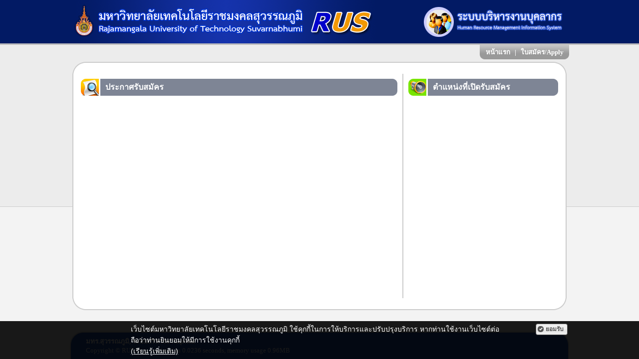

--- FILE ---
content_type: text/html; charset=UTF-8
request_url: https://hrd2.rmutsb.ac.th/apply
body_size: 2183
content:
<!DOCTYPE html PUBLIC "-//W3C//DTD XHTML 1.0 Transitional//EN" "http://www.w3.org/TR/xhtml1/DTD/xhtml1-transitional.dtd">
<html xmlns="http://www.w3.org/1999/xhtml">
    <head>
        <meta http-equiv="Content-Type" content="text/html; charset=utf-8" />
                <title>มทร.สุวรรณภูมิ - ระบบบริหารงานบุคคล</title>

        <link href="https://hrd2.rmutsb.ac.th/resources/css/main.css" rel="stylesheet" type="text/css" />        <link href="https://hrd2.rmutsb.ac.th/resources/themes01/front/css/main.css" rel="stylesheet" type="text/css" />
        <!--[if IE]>
          <link href=""https://hrd2.rmutsb.ac.th/resources/css/theme.fixie.css" rel="stylesheet" type="text/css" />
        <![endif]-->
        <script type="text/javascript" src="https://hrd2.rmutsb.ac.th/resources/js/core.js"></script>    </head>
    <body>
    
        <div id="wrapper">
            <div id="header" >
              <table width="100%" border="0" cellpadding="0" cellspacing="0"  style="background-image:url(https://hrd2.rmutsb.ac.th/resources/themes01/front/img/logobg.png)">
                <tr>
                  <td>

<table width="1000px" border="0" align="center" cellpadding="0" cellspacing="0">
                    <tr>
                        <td height="87px" align="left" valign="top" ><a href="https://hrd2.rmutsb.ac.th/"><img src="https://hrd2.rmutsb.ac.th/resources/themes01/front/img/logo2.png"   width="707" height="87" /></a></td>
                        <td width="1%" align="right" valign="top"><a href="https://hrd2.rmutsb.ac.th/"><img src="https://hrd2.rmutsb.ac.th/resources/themes01/front/img/logoapp.png" alt="หน้าหลัก" width="291" height="87" /></a></td>
                     
                  </tr>
                </table>
                  
                  </td>
                </tr>
              </table>
            </div>
            <div id="header-span"></div><table id="menu" width="1000" border="0" align="center" cellpadding="0" cellspacing="0">
    <tr>
        <td align="right" valign="top">
            <table border="0" cellpadding="0" cellspacing="0">
                <tr>
                    <td width="1"><img src="https://hrd2.rmutsb.ac.th/resources/themes01/front/img/top_menu_m1.gif" width="12" height="29" /></td>
                    <td align="center" class="text_bot1"  style="background-image:url(https://hrd2.rmutsb.ac.th/resources/themes01/front/img/top_menu_bg.gif)">
                        <a href="https://hrd2.rmutsb.ac.th/"><font color="#FFFFFF" >หน้าแรก</font></a>                        <font color="#FFFFFF" >&nbsp;&nbsp;|&nbsp;&nbsp;</font>
                        <a href="https://hrd2.rmutsb.ac.th/apply"><font color="#FFFFFF" >ใบสมัคร/Apply</font></a>                    </td>
                    <td width="1"><img src="https://hrd2.rmutsb.ac.th/resources/themes01/front/img/top_menu_m2.gif" width="11" height="29" /></td>
                </tr>
            </table>
        </td>
    </tr>
</table>
<div id="table-span"></div><div>
    <table width="990" border="0" align="center" cellpadding="0" cellspacing="0">
        <tr>
            <td width="1" bgcolor="#FFFFFF"><img src="https://hrd2.rmutsb.ac.th/resources/themes01/front/img/body_m1.gif" width="24" height="24" /></td>
            <td bgcolor="#FFFFFF" style="background-image:url(https://hrd2.rmutsb.ac.th/resources/themes01/front/img/body_bg1.gif)">&nbsp;</td>
            <td width="1" bgcolor="#FFFFFF"><img src="https://hrd2.rmutsb.ac.th/resources/themes01/front/img/body_m2.gif" width="24" height="24" /></td>
        </tr>
    </table>
    <table width="990" border="0" align="center" cellpadding="0" cellspacing="0">
        <tr>
            <td width="1" height="450" valign="top" bgcolor="#CCCCCC"><img src="https://hrd2.rmutsb.ac.th/resources/themes01/front/img/span.gif" width="2" height="5" /></td>
            <td align="center" valign="top" bgcolor="#FFFFFF">
                <table width="100%" border="0" cellspacing="0" cellpadding="0">
                    <tr>
                        <td align="center" valign="top" style="padding-left:15px; padding-right:10px;">
                            <!-- คอลัมน์ซ้าย -->
                            <table width="100" border="0" align="center" cellpadding="0" cellspacing="0">
                                <tr>
                                    <td><img src="https://hrd2.rmutsb.ac.th/resources/themes01/front/img/span.gif" width="50" height="10" /></td>
                                </tr>
                            </table>
                            <table width="100%" border="0" cellspacing="0" cellpadding="0">
                                <tr>
                                    <td width="1"><img src="https://hrd2.rmutsb.ac.th/resources/themes01/front/icon/barm18.gif" width="39" height="34" /></td>
                                    <td align="left" class="text_big2" style="background-image:url(https://hrd2.rmutsb.ac.th/resources/themes01/front/img/bar_bg.gif); padding-left:10px;" ><font color="#FFFFFF">ประกาศรับสมัคร </font> &nbsp; </td>
                                    <td width="1"><img src="https://hrd2.rmutsb.ac.th/resources/themes01/front/img/bar_m2.gif" width="12" height="34" /></td>
                                </tr>
                            </table>
                            <table width="100%" border="0" cellspacing="0" cellpadding="0">
                                <tr>
                                    <td height="150" align="left" valign="top">
                                        <div id="box-news">
                                                                                    </div>
                                    </td>
                                </tr>
                            </table>
                            <table width="100" border="0" align="center" cellpadding="0" cellspacing="0">
                                <tr>
                                    <td><img src="https://hrd2.rmutsb.ac.th/resources/themes01/front/img/span.gif" width="50" height="10" /></td>
                                </tr>
                            </table>
                            <!-- คอลัมน์ซ้าย -->
                        </td>
                        <td width="1" height="450" valign="top" bgcolor="#CCCCCC"><img src="https://hrd2.rmutsb.ac.th/resources/themes01/front/img/span.gif" width="2" height="5" /></td>
                        <td width="300" align="center" valign="top" style="padding-left:10px; padding-right:15px;">
                            <!-- คอลัมน์ขวา -->
                            <table width="100" border="0" align="center" cellpadding="0" cellspacing="0">
                                <tr>
                                    <td><img src="https://hrd2.rmutsb.ac.th/resources/themes01/front/img/span.gif" width="50" height="10" /></td>
                                </tr>
                            </table>
                            <table width="100%" border="0" cellspacing="0" cellpadding="0">
                                <tr>
                                    <td width="1"><img src="https://hrd2.rmutsb.ac.th/resources/themes01/front/icon/barm5.gif" width="39" height="34" /></td>
                                    <td align="left" class="text_big2" style="background-image:url(https://hrd2.rmutsb.ac.th/resources/themes01/front/img/bar_bg.gif); padding-left:10px;" ><font color="#FFFFFF">ตำแหน่งที่เปิดรับสมัคร</font> &nbsp;</td>
                                    <td width="1"><img src="https://hrd2.rmutsb.ac.th/resources/themes01/front/img/bar_m2.gif" width="12" height="34" /></td>
                                </tr>
                            </table>
                            <table width="100%" border="0" cellspacing="0" cellpadding="0" style="padding-left: 0px">
                                <tr>
                                    <td style="text-align:left">
                                        <div id="box-news">
                                                                                </div>
                                    </td>
                                </tr>
                            </table>
                        </td><!-- คอลัมน์ขวา -->
                    </tr>
                </table></td>
            <td width="1" valign="top" bgcolor="#CCCCCC"><img src="https://hrd2.rmutsb.ac.th/resources/themes01/front/img/span.gif" width="2" height="5" /></td>
        </tr>
    </table>
    <table width="990" border="0" align="center" cellpadding="0" cellspacing="0">
        <tr>
            <td width="1" bgcolor="#FFFFFF"><img src="https://hrd2.rmutsb.ac.th/resources/themes01/front/img/body_m3.gif" width="24" height="24" /></td>
            <td bgcolor="#FFFFFF" style="background-image:url(https://hrd2.rmutsb.ac.th/resources/themes01/front/img/body_bg2.gif)">&nbsp;</td>
            <td width="1" bgcolor="#FFFFFF"><img src="https://hrd2.rmutsb.ac.th/resources/themes01/front/img/body_m4.gif" width="24" height="24" /></td>
        </tr>
    </table>
</div>
      <div id="push"></div>
    </div>
    <div id="footer">
      <table width="1000px" align="center" border="0" cellpadding="0" cellspacing="0">
        <tr>
          <td><img src="https://hrd2.rmutsb.ac.th/resources/themes01/front/img/bt_m1.gif" width="32" height="55" /></td>
          <td class="copyright" valign="middle" width="100%"><strong>มทร.สุวรรณภูมิ, ระบบบริหารงานบุคคล</strong><br/>
            Copyright &copy; RUS Page rendered in 0.0236 seconds, memory usage 0.96MB</td>
          <td><img src="https://hrd2.rmutsb.ac.th/resources/themes01/front/img/bt_m2.gif" width="32" height="55" /></td>
        </tr>
      </table>
    </div>
    <script type="text/javascript" src="https://hrd2.rmutsb.ac.th/resources/js/plugin/js.cookie-2.2.1.min.js"></script>
<script type="text/javascript">
    $(document).ready(function() {
        var AcceptPolicy = Cookies.get('AcceptPolicy');
        if (typeof AcceptPolicy === "undefined") {
            Cookies.set('AcceptPolicy', '0');
            AcceptPolicy = 0;
        } else if (AcceptPolicy === '1') {
            $('#AcceptPolicy').html('');
        }

        $('#acceptPolicy').button({
            icons: {
                primary: 'ui-icon ui-icon-circle-check'
            }
        }).click(function() {
            $('#acceptPolicy').button('disable');
            Cookies.set('AcceptPolicy', '1');
            $('#AcceptPolicy').html('');
            return false;
        });
    });
</script>
<style type="text/css">
    .policy-personal {
        position: fixed;
        bottom: 0px;
        width: 100%;
        z-index: 9999;
        justify-content: center;
    }

    .policy-personal > .policy-personal-content {
        background: rgba(0, 0, 0, 0.90);
        padding: 5px;
        color: white;
        min-height: 65px;
    }

    .policy-personal>.row {
        display: flex;
        flex-wrap: wrap;
    }

    .policy-personal-content>.txt-right {
        text-align: right;
    }

    .policy-personal-content>.col-md-1,
    .col-md-2,
    .col-md-7 {
        position: relative;
        width: 100%;
        padding-right: 15px;
        padding-left: 15px;
    }

    .policy-personal-content > .col-md-1 {
        flex: 0 0 8.33333333%;
        max-width: 8.33333333%;
    }

    .policy-personal-content > .col-md-2 {
        flex: 0 0 16.66666667%;
        max-width: 16.66666667%;
    }

    .policy-personal-content > .col-md-7 {
        flex: 0 0 58.33333333%;
        max-width: 58.33333333%;
    }

    .policy-personal-content > div > a {
        color: white;
        text-decoration: underline;
    }
</style>

<div id="AcceptPolicy" class="policy-personal">
    <div class="row policy-personal-content">
        <div class="col-md-2"></div>
        <div class="col-md-7">
            เว็บไซต์มหาวิทยาลัยเทคโนโลยีราชมงคลสุวรรณภูมิ ใช้คุกกี้ในการให้บริการและปรับปรุงบริการ หากท่านใช้งานเว็บไซต์ต่อ ถือว่าท่านยินยอมให้มีการใช้งานคุกกี้ <br>
            <a href="http://arit.rmutsb.ac.th/cookie_policy" target="_blank">(เรียนรู้เพิ่มเติม)</a>
        </div>
        <div class="col-md-1 txt-right">
            <button id="acceptPolicy">ยอมรับ</button>
        </div>
        <div class="col-md-2"></div>
    </div>
</div>  </body>
</html>

--- FILE ---
content_type: text/css
request_url: https://hrd2.rmutsb.ac.th/resources/css/main.css
body_size: -120
content:
@import "theme.core.css";

--- FILE ---
content_type: text/css
request_url: https://hrd2.rmutsb.ac.th/resources/themes01/front/css/main.css
body_size: 303
content:
@charset "utf-8";
/* 
*	File	main.css
*	This file detected by default themplate engine
*	Including all IE's bug fixing, clearing floating layout
*/
@import url(layout.css);
@import url(forms.css);
@import url(contents.css);

/*Stadards Pseudo Element*/
a {
	text-decoration: none;
}
a:hover {
	text-decoration: underline;
}
a img, fieldset {
	border: none;
}

/*html, body {background-color:#2d60c6;font-family:Tahoma, Geneva, sans-serif;font-size:14px;}*/
html, body {background-color: #FFFFFF;background-image: url(../img/bg_web.gif);margin: 0px;padding:0px;font-family:Tahoma, Geneva, sans-serif;font-size:14px;}

/*Headings*/
h1 { font-size: 22px;}
h2 {	font-size: 20px;}
h3 {	font-size: 18px;}
h4 {	font-size: 16px;}
h5 {	font-size: 14px;}
h6 {	font-size: 12px;}

p {
	padding: 10px 0;
}

.hide, .menu {display: none;}

.pointer {cursor:pointer;}


--- FILE ---
content_type: text/css
request_url: https://hrd2.rmutsb.ac.th/resources/css/theme.core.css
body_size: 261
content:
@import '../js/plugin/FCBKcomplete2.8.9.3/style.css';
@import '../js/plugin/validationEngine1.7/css/template.css';
@import '../js/plugin/validationEngine1.7/css/validationEngine.jquery.css';

@import 'ui/mytheme/jquery-ui-1.9.2.custom.min.css'; 

@import '../js/plugin/jqGrid4.4.5/css/ui.jqgrid.css'; 
@import '../js/plugin/superfish1.4.8/css/superfish.css';/* tho update 20100921*/
@import '../js/plugin/uploadify-v2.1.4/uploadify.css';/* tho update 20100921*/

@import '../js/plugin/fancyBox2.1.4/source/jquery.fancybox.css';
@import '../js/plugin/jqTree1.6.2/jqtree.style.css';

@import '../js/plugin/timepicker-1.1.9-11/jquery.timepicker.css';

.ui-tabs .ui-tabs-nav li .ui-icon-close { float: left; margin: 0; cursor: pointer; }
.ui-widget { font-family: Segoe UI, Arial, sans-serif; font-size: 1.1em; }
.ui-widget input, .ui-widget select, .ui-widget textarea, .ui-widget button { font-family: Segoe UI, Arial, sans-serif; font-size: 1em; }

--- FILE ---
content_type: text/css
request_url: https://hrd2.rmutsb.ac.th/resources/themes01/front/css/layout.css
body_size: 381
content:
@charset "utf-8";
@import url(structure.css);
/*
*	File:		layout.css
*	This file containing on all Width and Margin.
*	Whatever you needs to over write to default values that has old style.
*	Just check out file "structure.css" and fallow instruction of layout framework.
*/
html, body {margin: auto;height: 100%;}

#wrapper{min-height: 100%;min-width:1000px;padding: 0px;height: auto ;margin: 0 auto -55px;padding:0px;}

#box-topmenu {background-color: #650DAD;height:30px;width:100%;border-top:1px solid #CCC;border-bottom:3px solid #9CF;}
#box-topmenu a{cursor:pointer;-moz-outline-style:none;text-decoration:none;}
#box-topmenu a:hover{text-decoration:underline;}

#content {margin:10px 15px;border:none;min-height:350px;font-size:12px;}

#push {clear:both;height: 55px;}
#footer {
	color:#FFFFFF;
	font: 10pt "Tahoma";
	height: 55px;
	padding:0px;
	margin:0px;
	text-transform: none;
	}

form {margin:0px;padding:0px;}
img {border : 0;}



--- FILE ---
content_type: text/css
request_url: https://hrd2.rmutsb.ac.th/resources/themes01/front/css/forms.css
body_size: 1981
content:
@charset "utf-8";
/*FORM*/
/*Start old school form*/
.toolbar {background:#F9F9F9 url(../../../images/toolbar-bg.gif);border:1px solid #D8D8D8;height:29px;padding:2px;margin-bottom:5px;}
.toolbar ul.icon {float:left;list-style:none;margin:0px;padding:0px;}
.toolbar li {display:block;float:left;list-style:none;text-indent:18px;height:16px;margin:2px 2px 0px 0px;padding:5px 7px;}
.toolbar li.icon-back {background:url(../../../images/icon/icon-back.gif)  4px 4px no-repeat;cursor:pointer;}
.toolbar li.icon-refresh {background:url(../../../images/icon/icon-refresh.png)  4px 4px no-repeat;cursor:pointer;}
.toolbar li.icon-add {background:url(../../../images/icon/icon-add.png)  4px 4px no-repeat;cursor:pointer;}
.toolbar li.icon-cancel {background:url(../../../images/icon/icon-cancel.png)  4px 4px no-repeat;cursor:pointer;}
.toolbar li.icon-delete {background:url(../../../images/icon/icon-delete.png)  4px 4px no-repeat;cursor:pointer;}
.toolbar li.icon-edit {background:url(../../../images/icon/icon-edit.png)  4px 4px no-repeat;cursor:pointer;}
.toolbar li.icon-save {background:url(../../../images/icon/icon-save.png) 4px 4px no-repeat;cursor:pointer;}
.toolbar li.icon-print {background:url(../../../images/icon/icon-printer.png) 4px 4px no-repeat;cursor:pointer;}
.toolbar li.icon-report {background:url(../../../images/icon/icon-report.gif) 4px 4px no-repeat;cursor:pointer;}
.toolbar li.icon-search {background:url(../../../images/icon/icon-advancesearch.png) 4px 4px no-repeat;cursor:pointer;}
.toolbar li.icon-excel {background:url(../../../images/icon/icon_excel.png)  4px 4px no-repeat;cursor:pointer;}
.toolbar li.icon-tax {background:url(../../../images/icon/icon-edit.png)  4px 4px no-repeat;cursor:pointer;}
.toolbar li.icon-separator,.toolbar li.icon-separator:hover {width:1px;border-left: 1px solid #ccc;border-right: 1px solid #fff;overflow:hidden;padding:5px 0px;}
.toolbar li.disable {color:#ccc;cursor:default}

.toolbar li:hover {padding:4px 6px;border-left: 1px solid #fff;border-top: 1px solid #fff;border-right: 1px solid #ccc;border-bottom: 1px solid #ccc;background-position:3px 3px;}
.toolbar li.disable:hover{padding:5px 7px;border:none;background-position:4px 4px;}

.toolbar li.q-search, .toolbar #q-search {display:block;margin:0px;padding:5px 7px;}
.toolbar li.q-search input[type="text"], .toolbar #q-search input[type="text"] {border:1px solid #999;}
.toolbar li.q-search .btn-qsearch, .toolbar #q-search .btn-qsearch {background:url(../../../images/icon/icon-search.png) 2px 1px no-repeat;width:18px;border:none;cursor:pointer;}
.toolbar li.q-search:hover, .toolbar #q-search:hover{}

#box-search {margin-bottom:5px;}
#box-search table {background:#E6EEEE;border:1px solid #666;width:100%}
#box-search table td {padding:5px;}
#box-search table tr > th {font-weight:bold;padding-left:5px;height:30px;}
#box-search table input[type="text"], #box-search table textarea  {display:block;width:200px;border:1px solid #999;margin:0px;padding:0px 5px;}
#box-search table select  {display:inline;border:1px solid #999;margin:0px;padding:0px;}

table.form {width:100%;margin:0px;background-color: #99beda;
}
table.form td {padding:2px;}
table.form tr > th {font-weight:bold; padding-left:5px; background-color: #99beda;}
table.form tr > td {background:#FFF;padding-left:5px;}
table.form input[type="text"], table.form textarea  {border:1px solid #999;margin:0px;padding:0px 5px;}
table.form input.number {text-align:right}
table.form input.datepicker {display:inline;width:auto;margin:0px;padding:0px 6px;}
table.form input.datepicker + img { position: relative; left: -21px;  }



.tbl {border:1px solid #D8D8D8;margin:0px;padding:0px;}
.tbl .title {background:#F9F9F9 url(../../../images/title-bg.gif);height:17px;margin:0px;padding:4px;font-weight:bold;border-bottom:1px solid #D8D8D8;}
.tbl .tree {padding:2px;overflow:scroll;min-height:280px;}
.tbl .form {padding:0px;overflow:scroll;min-height:280px;}
.tbl .form table{width:100%;background:#999;}
.tbl .form table td {padding:2px;}
.tbl .form table tr > td:first-child {font-weight:bold;background:#EEE;padding-left:5px;width:150px;height:30px}
.tbl .form table tr > td:last-child {background:#FFF;padding-left:5px;}
.tbl .form table tr > th {font-weight:bold;background:#EEE;padding-left:5px;width:150px;height:30px}
.tbl .form table tr > td {background:#FFF;padding-left:5px;}
.tbl .form input[type="text"], .tbl .form input[type="password"], .tbl .form textarea  {display:block;width:80%;border:1px solid #999;margin:0px;padding:0px 5px;}
.tbl .form input.datepicker {display:inline;width:auto;margin:0px;padding:0px 6px;}
.tbl .form input.datepicker + img { position: relative; left: -21px;  }
.tbl .form input.number {display:inline;width:auto;text-align:right}

input.timepicker {display:inline;width:55px;margin:0px;padding:0px 6px;}
input.datepicker {display:inline;width:auto;margin:0px;padding:0px 6px;}
input.datepicker + img { position: relative; left: -21px; }

/*
 * jQuery UI Button @VERSION
 *
 * Copyright 2010, AUTHORS.txt (http://jqueryui.com/about)
 * Dual licensed under the MIT or GPL Version 2 licenses.
 * http://jquery.org/license
 *
 * http://docs.jquery.com/UI/Button#theming
 */
.ui-button { display: inline-block; position: relative; padding: 0; margin-right: .1em; text-decoration: none !important; cursor: pointer; text-align: center; zoom: 1; overflow: visible;  font-size: 11px; } /* the overflow property removes extra width in IE */
.ui-button-icon-only { width: 2.2em; } /* to make room for the icon, a width needs to be set here */
button.ui-button-icon-only { width: 1.5em; } /* button elements seem to need a little more width */
.ui-button-icons-only { width: 3.4em; }
button.ui-button-icons-only { width: 3.7em; }

/*button text element */
.ui-button .ui-button-text { display: block; line-height: 1.4; }
.ui-button-text-only .ui-button-text { padding: .4em 1em; }
.ui-button-icon-only .ui-button-text, .ui-button-icons-only .ui-button-text { padding: .0em; text-indent: -9999999px; }
.ui-button-text-icon-primary .ui-button-text, .ui-button-text-icons .ui-button-text { padding: .2em .6em .2em 1.6em;font-size: 12px ; }
.ui-button-text-icon-secondary .ui-button-text, .ui-button-text-icons .ui-button-text { padding: .2em 2.1em .2em 1em; }
.ui-button-text-icons .ui-button-text { padding-left: 2.1em; padding-right: 2.1em; }
/* no icon support for input elements, provide padding by default */
input.ui-button { padding: .4em 1em; }

/*button icon element(s) */
.ui-button-icon-only .ui-icon, .ui-button-text-icon-primary .ui-icon, .ui-button-text-icon-secondary .ui-icon, .ui-button-text-icons .ui-icon, .ui-button-icons-only .ui-icon { position: absolute; top: 50%; margin-top: -8px; }
.ui-button-icon-only .ui-icon { left: 50%; margin-left: -8px; }
.ui-button-text-icon-primary .ui-button-icon-primary, .ui-button-text-icons .ui-button-icon-primary, .ui-button-icons-only .ui-button-icon-primary { left: .1em; }
.ui-button-text-icon-secondary .ui-button-icon-secondary, .ui-button-text-icons .ui-button-icon-secondary, .ui-button-icons-only .ui-button-icon-secondary { right: .5em; }
.ui-button-text-icons .ui-button-icon-secondary, .ui-button-icons-only .ui-button-icon-secondary { right: .5em; }

/*button sets*/
.ui-buttonset { margin-right: 7px; }
.ui-buttonset .ui-button { margin-left: 0; margin-right: -.3em; }

/*
* jQuery UI Tabs @VERSION
 *
 * Copyright 2010, AUTHORS.txt (http://jqueryui.com/about)
 * Dual licensed under the MIT or GPL Version 2 licenses.
 * http://jquery.org/license
 *
 * http://docs.jquery.com/UI/Tabs#theming
 */
.ui-tabs { position: relative; padding: .2em; zoom: 1; font-size: 12px ;} /* position: relative prevents IE scroll bug (element with position: relative inside container with overflow: auto appear as "fixed") */
.ui-tabs .ui-tabs-nav { margin: 0; padding: .2em .2em 0; font-size: 12px ; }
.ui-tabs .ui-tabs-nav li { list-style: none; float: left; position: relative; top: 1px; margin: 0 .2em 1px 0; border-bottom: 0 !important; padding: 0; white-space: nowrap; }
.ui-tabs .ui-tabs-nav li a { float: left; padding: .5em 1em; text-decoration: none; }
.ui-tabs .ui-tabs-nav li.ui-tabs-selected { margin-bottom: 0; padding-bottom: 1px; }
.ui-tabs .ui-tabs-nav li.ui-tabs-selected a, .ui-tabs .ui-tabs-nav li.ui-state-disabled a, .ui-tabs .ui-tabs-nav li.ui-state-processing a { cursor: text; }
.ui-tabs .ui-tabs-nav li a, .ui-tabs.ui-tabs-collapsible .ui-tabs-nav li.ui-tabs-selected a { cursor: pointer; } /* first selector in group seems obsolete, but required to overcome bug in Opera applying cursor: text overall if defined elsewhere... */
.ui-tabs .ui-tabs-panel { display: block; border-width: 0; padding: 1em 1.4em; background: none; }
.ui-tabs .ui-tabs-hide { display: none !important; }

.ui-datepicker{width: 150px;
               font-size: 11px;
}



--- FILE ---
content_type: text/css
request_url: https://hrd2.rmutsb.ac.th/resources/themes01/front/css/contents.css
body_size: 662
content:
@charset "utf-8";

/* 
File:		contents.css
This file let you working about "padding, backgound, border etc."
*/
A:link {
	COLOR: #0000cc;
	TEXT-DECORATION: none
}
A:visited {
	COLOR: #0000cc;
	TEXT-DECORATION: none
}
A:active {
	COLOR: #0099ff;
	TEXT-DECORATION: none
}
A:hover {
	COLOR: #0099ff;
	TEXT-DECORATION: none
}
.text1 {
	FONT: 10pt "Tahoma";
	TEXT-TRANSFORM: none
}
.bot1 {
	FONT: bold 10pt "Tahoma";
	TEXT-TRANSFORM: none
}
.text2 {
	FONT: 9pt "Tahoma";
	TEXT-TRANSFORM: none
}
.bot2 {
	FONT: bold 9pt "Tahoma";
	TEXT-TRANSFORM: none
}

.big1 {
	FONT: bold 16px "Tahoma";
	TEXT-TRANSFORM: none
}
.big2 {
	FONT: bold 23px "Tahoma";
	TEXT-TRANSFORM: none
}


.text_normal1 {
	FONT: 10pt "Tahoma";
	TEXT-TRANSFORM: none
}
.text_bot1 {
	FONT: bold 10pt "Tahoma";
	TEXT-TRANSFORM: none
}

.text_normal2 {
	FONT: 8pt "Tahoma";
	TEXT-TRANSFORM: none
}
.text_bot2 {
	FONT: bold 8pt "Tahoma";
	TEXT-TRANSFORM: none
}

.text_big2 {
	FONT: bold 16px "Tahoma";
	TEXT-TRANSFORM: none
}


/* main */
.page_body_main {
	width:100%;
	border: 0;
}
/* sub main */
.page_body_left {
	width:220px;
	padding:2;
	vertical-align:top;
}
.page_body_center {
	padding:2px;
	width: 100%;
	vertical-align:top;
}
.page_body_right {
	width:250px;
	padding:2;
	vertical-align:top;
}
.page_body_bottom {
	position:relative;
	width:100%;
	overflow:auto;
	visibility: visible;
	margin:0 auto;
}
/* line */
.line_span {
	border:0;
}
.line_span td{
	padding:0;
}
/* warning */
.warn_box {
	background-color:#D43B01;
	border:none;
	width:100%;
}
.warn_box td{
	background-color:#FFCC99;
	font-family: Tahoma;
	font-size: 13px;
	padding:5px;
	text-transform: none;
}
/* help */
.help_box {
	background-color:#009966;
	border:none;
	width:100%;
}
.help_box td{
	background-color:#DDEEDD;
	font-family: Tahoma;
	font-size: 13px;
	padding:5px;
	text-transform: none;
}

/* grid */

.ui-jqgrid .ui-userdata{border-left:0 none;border-right:0 none;height:30px; padding-top: 3px;
     
}

.ui-jqgrid-htable {
 font-family: Tahoma, Verdana, Sans-serif;
 font-size: 13px;
}
.ui-jqgrid-btable {
 font-family: Tahoma, Verdana, Sans-serif;
 font-size: 12px;
}
.ui-pg-table{
 font-family: Tahoma, Verdana, Sans-serif;
 font-size: 11px;
}


.ui-icon-req {
    width: 8px;
    height: 8px;

    background-image:url(images/RequiredFieldIcon.png);    
    float:right;
    
}

.ui-icon-true {
    width: 16px;
    height: 16px;

    background-image:url(images/true.gif);
}

.ui-icon-false {
    width: 16px;
    height: 16px;

    background-image:url(images/false.gif);

}

.ui-icon-nor {
    width: 8px;
    height: 8px;

    float:left;
}



--- FILE ---
content_type: text/css
request_url: https://hrd2.rmutsb.ac.th/resources/themes01/front/css/structure.css
body_size: 511
content:
@charset "utf-8";
/*
*	File structure.css
* 	This file containing for all of structure in framework.
*	Please do not touch any properties or values in this file. 
*	In case you are not clear or truely understanding but you are want to change it, go to readme file and read it!
*	
*/
#header {background: black url(../img/logobg.png) no-repeat center; background-repeat: no-repeat;  height:87px; width:100%; text-align:center;}
#header-span {background-color:#BDBCBD;padding:0px;margin:0px;height:3px;}
#table-span {padding:0px;margin:0px;height:5px;}

#message {text-align:center;font-size:15px;font-weight:bold;line-height:60px;border:1px solid #DFE40E;background:#F3F8A5;margin:10px 0px;color:#696536}
#message.error {background:#FEABAB;border-color:#F86161;color:#C6330F}
#message.hilight {}
#message.success {background:#C6F09F;border-color:#60D786;color:#208611;}

#navigator {margin:7px;padding:5px;border:1px solid #AAA;background:#F9F9F9 url(../../../images/toolbar-bg.gif);}
#navigator h2 {margin:0px;padding:0px;font-size:12px;}
#navigator span {height:20px;font-size:12px;display:block;float:left;text-indent:20px;background:url(../../../images/icon/icon-nav.png) no-repeat;font-weight:bold;min-width:20px;}


#top-menu{width:1000px;text-align:right}

#footer table .copyright{background-image:url(../img/bt_bg.gif);}


--- FILE ---
content_type: text/css
request_url: https://hrd2.rmutsb.ac.th/resources/js/plugin/FCBKcomplete2.8.9.3/style.css
body_size: 872
content:
/* Copyright: Guillermo Rauch <http://devthought.com/> - Distributed under MIT - Keep this message! */

/* TextboxList sample CSS */
ul.holder { margin: 0; border: 1px solid #999; overflow: hidden; height: auto !important; height: 1%; padding: 4px 5px 0; }
*:first-child+html ul.holder { padding-bottom: 2px; } * html ul.holder { padding-bottom: 2px; } /* ie7 and below */
ul.holder li { float: left; list-style-type: none; margin: 0 5px 4px 0; }
ul.holder li.bit-box, ul.holder li.bit-input input { font: 11px "Lucida Grande", "Verdana"; }
ul.holder li.bit-box { -moz-border-radius: 6px; -webkit-border-radius: 6px; border-radius: 6px; border: 1px solid #CAD8F3; background: #DEE7F8; padding: 1px 5px 2px; }
ul.holder li.bit-box-focus { border-color: #598BEC; background: #598BEC; color: #fff; }
ul.holder li.bit-input input { width: auto; overflow:visible; margin: 0; border: 0px; outline: 0; padding: 3px 0px 2px; } /* no left/right padding here please */
ul.holder li.bit-input input.smallinput { width: 20px; }

/* Facebook demo CSS */
ul.holder { margin: 0 !important }
ul.holder li.bit-box, #apple-list ul.holder li.bit-box { padding-right: 15px; position: relative; z-index:1000;}
#apple-list ul.holder li.bit-input { margin: 0; }
#apple-list ul.holder li.bit-input input.smallinput { width: 5px; }
ul.holder li.bit-hover { background: #BBCEF1; border: 1px solid #6D95E0; }
ul.holder li.bit-box-focus { border-color: #598BEC; background: #598BEC; color: #fff; }
ul.holder li.bit-box a.closebutton { position: absolute; right: 4px; top: 5px; display: block; width: 7px; height: 7px; font-size: 1px; background: url('close.gif'); }
ul.holder li.bit-box a.closebutton:hover { background-position: 7px; }
ul.holder li.bit-box-focus a.closebutton, ul.holder li.bit-box-focus a.closebutton:hover { background-position: bottom; }

/* Autocompleter */

.facebook-auto { display: none; position: absolute; background: #eee; z-index:1001;}
.facebook-auto .select_all_items {display: block; float: right;}
.facebook-auto .default { padding: 5px 7px; border: 1px solid #ccc; border-width: 0 1px 1px;font-family:"Lucida Grande","Verdana"; font-size:11px; }
.facebook-auto ul { display: none; margin: 0; padding: 0; overflow: auto; position:absolute; z-index:9999}
.facebook-auto ul li { padding: 5px 12px; z-index: 1000; cursor: pointer; margin: 0; list-style-type: none; border: 1px solid #ccc; border-width: 0 1px 1px; font: 11px "Lucida Grande", "Verdana"; background-color: #eee }
.facebook-auto ul li em { font-weight: bold; font-style: normal; background: #ccc; }
.facebook-auto ul li.auto-focus { background: #4173CC; color: #fff; }
.facebook-auto ul li.auto-focus em { background: none; }
.deleted { background-color:#4173CC !important; color:#ffffff !important;}
.hidden { display:none;}

#demo ul.holder li.bit-input input { padding: 2px 0 1px; border: 1px solid #999; }
.ie6fix {height:1px;width:1px; position:absolute;top:0px;left:0px;z-index:1;}

--- FILE ---
content_type: text/css
request_url: https://hrd2.rmutsb.ac.th/resources/js/plugin/validationEngine1.7/css/template.css
body_size: 397
content:
body{	background:#ececec;}

form.formular {
	font-family: tahoma, verdana, "sans-serif";
	font-size: 12px;
	padding: 20px;

	width:300px;
	margin-left:100px;
}

.formular fieldset {
	margin-top: 20px;
	padding : 15px;
	border: 1px solid #B5B8C8;
	
}

.formular legend {
	font-size: 12px;
	color: #15428B;
	font-weight: 900;
}

.formular fieldset label {
	float: none;
	text-align: inherit;
	width: auto;
}

.formular label span {
	color: #000;
}

.formular input, .formular select, .formular textarea {
	display : block;
	margin-bottom: 5px;
}

.formular .text-input {
	width: 250px;
	color: #555;
	padding: 4px;
	border: 1px solid #B5B8C8;
	font-size: 14px;
	margin-top: 4px;
	background: #FFF url('/img/form/text-bg.gif') repeat-x;
	
}
.formular textarea {
	width: 250px;
	height:70px;
	color: #555;
	padding: 4px;
	border: 1px solid #B5B8C8;
	font-size: 14px;
	margin-top: 4px;
	background: #FFF url('/img/form/text-bg.gif') repeat-x;
	
}
.formular .infos {
	background: #FFF;
	color: #333;
	font-size: 12px;
	padding: 10px;
	margin-bottom: 10px;
}

.formular span.checkbox, .formular .checkbox {
	display: inline;
}

.formular .submit {
	background: url('/img/form/button-bg.png') repeat-x;
	border: 1px solid #AAA;
	padding: 4px;
	margin-top: 20px;
	float: right;
	text-decoration: none;
	cursor:pointer;
}

.formular hr {
	clear: both;
	visibility: hidden;
}

.formular .fc-error {
	width: 350px;
	color: 555;
	padding: 4px;
	border: 1px solid #B5B8C8;
	font-size: 12px;
	margin-bottom: 15px;
	background: #FFEAEA;
}

--- FILE ---
content_type: text/css
request_url: https://hrd2.rmutsb.ac.th/resources/js/plugin/jqTree1.6.2/jqtree.style.css
body_size: 900
content:
/*  more info: https://github.com/artlung/Plain-jqTree-Theme */

.jqtree-tree {
	vertical-align: middle;
	font-family: tahoma;
	line-height: 1.35;
	position: relative;
	font-size: 12px;
	font-weight: normal;	
    width: 99%;
	/*width: 355px;*/
	background-color: transparent;
	/*background-image: url(images/rows-20px.png);*/
}
div.jqtree-element {
}

.jqtree-tree .jqtree-title  {
	display: block;
	overflow: hidden;
	text-overflow: ellipsis;
	margin: 0 0 0 0;
}

.jqtree-tree .jqtree-title a, .jqtree-tree .jqtree-title b {
	display: block;
	color: #000;
	text-decoration: none;
	height: 20px;
	line-height: 1.8;
}


ul.jqtree-tree {
	padding: 0 0 0 0;
}
ul.jqtree_common {
	margin: 0;
	padding: 0 0 0 0;
}

ul li.jqtree_common {
	padding: 0 0 0 20px;
	margin: 0 0 0 5px;
	min-height: 19px;
	text-overflow: ellipsis;
	list-style-type: none;
	background-image: url(images/treeview-default-line.png);
	background-repeat: no-repeat;
	background-position: 0 0;
	position: relative;
}

span.jqtree_common {
	display: block;
}
ul.jqtree_common li ul.jqtree_common li:last-child {
	background-position: 0 -1766px;
}
ul.jqtree_common>li:last-child,  ul.jqtree-tree>li:last-child {
	background-position: 0 -1766px;
}

ul.jqtree_common li ul.jqtree_common {
}

ul.jqtree_common li ul.jqtree_common li {
}

ul.jqtree_common li ul.jqtree_common li ul.jqtree_common {
}

ul.jqtree_common li ul.jqtree_common li ul.jqtree_common li {
}
.jqtree-tree *:focus {
	outline: 1px dotted #ccc;
}
ul.jqtree_common .jqtree-toggler {
	position: absolute;
	top: 0;
	left: 0;
	height: 20px;
	width: 20px;
	background-image: url(images/minusplus.png);
	background-repeat: no-repeat;
	background-position: 50% 0;
	text-indent: 100px;
	overflow: hidden;
	cursor: pointer;
}

.jqtree .jqtree_common.jqtree-title {
	display: block;
}

ul.jqtree_common .jqtree-toggler.jqtree-closed {
	background-position: 50% 100%;
}

.jqtree-closed ul {
	display: none;
}

ul.jqtree-tree li.jqtree-selected > .jqtree-element,
ul.jqtree-tree li.jqtree-selected > .jqtree-element:hover {
    background-color: #97BDD6;
    background: -webkit-gradient(linear, left top, left bottom, from(#BEE0F5), to(#89AFCA));
    background: -moz-linear-gradient(top, #BEE0F5, #89AFCA);
    background: -ms-linear-gradient(top, #BEE0F5, #89AFCA);
    background: -o-linear-gradient(top, #BEE0F5, #89AFCA);
    text-shadow: 0 1px 0 rgba(255, 255, 255, 0.7);	
	padding :3px 1px;	
    -webkit-border-radius: 6px;
    -moz-border-radius: 6px;
    border-radius: 6px;
}

ul.jqtree-tree .jqtree-moving > .jqtree-element .jqtree-title {
    border: dashed 2px #ff0000;	
	padding :3px;
    -webkit-border-radius: 6px;
    -moz-border-radius: 6px;
    border-radius: 6px;
}

ul.jqtree-tree span.jqtree-border {
    position: absolute;
    display: inline-block;
    left: 0px;
    top: -3px;
    border: solid 2px #0000ff;
    -webkit-border-radius: 6px;
    -moz-border-radius: 6px;
    border-radius: 6px;
    margin: 0px;
	padding :4px;
}

ul.jqtree-tree li.jqtree-ghost span.jqtree-circle {
    background-image: url(jqtree-circle.png);
    background-repeat: no-repeat;
    height: 8px;
    width: 8px;
    position: absolute;
    top: 5px;
    left: 2px;
}

ul.jqtree-tree li.jqtree-ghost span.jqtree-line {
    background-color: #0000ff;
    height: 2px;
    padding: 0;
    position: absolute;
    top: 8px;
    left: 10px;
    width: 99%;
}

span.jqtree-dragging {
    color: #fff;
    background: #000;
    opacity: 0.6;
    cursor: move;
    padding: 4px 8px;	
    -webkit-border-radius: 6px;
    -moz-border-radius: 6px;
    border-radius: 6px;
}

--- FILE ---
content_type: application/javascript
request_url: https://hrd2.rmutsb.ac.th/resources/js/jquery.plugins.js
body_size: 666
content:
function showImgTrueFalse(v){
    return (v=='T' || v=='Yes'|| v=='\u0e43\u0e0a\u0e48' || v=='\u0e1c\u0e48\u0e32\u0e19' ?'<img src="'+base_url+'resources/images/true.gif" border="0"/>':'<img src="'+base_url+'resources/images/false.gif" border="0"/>');
}
function showImgOnOff(v){
    return (v=='On' || v=='ON' || v=='\u0e2d\u0e2d\u0e19\u0e44\u0e25\u0e19\u0e4c' ?'<img src="'+base_url+'resources/images/true.gif" border="0"/>':'<img src="'+base_url+'resources/images/false.gif" border="0"/>');
}
function showIconUI(s){
    var response = '';
    switch (s) {
        case 'F':
            response = '<span class="ui-icon ui-icon-close"></span>';
            break;
        case 'N':
            response = '';
            break; 
        case 'T':
            response = '<span class="ui-icon ui-icon-check"></span>';
            break;
        case 'W':
            response = '<span class="ui-icon ui-icon-alert"></span>';
            break;
        default:
            response = '<span class="ui-icon ui-icon-'+s+'"></span>';
            break;
    }
    return response;
}
function showAvatar(v){
    return '<img width="80" src="'+base_url+'resources/images/staff_pic/'+v+'" border="0"/>';
}
document.write("<script type='text/javascript' src='"+base_url+"resources/js/plugin/jQuery2.0.0/jquery-2.0.0.min.js'></scr"+"ipt>");
document.write("<script type='text/javascript' src='"+base_url+"resources/js/plugin/jQuery2.0.0/jquery-migrate-1.2.1.min.js'></scr"+"ipt>");
document.write("<script type='text/javascript' src='"+base_url+"resources/js/plugin/jQuery2.0.0/jquery-ui-1.9.2.custom.min.js'></scr"+"ipt>");

document.write("<script type='text/javascript' src='"+base_url+"resources/js/plugin/jquery.form3.18.js'></scr"+"ipt>");

document.write("<script type='text/javascript' src='"+base_url+"resources/js/plugin/validationEngine2.6.2/js/jquery.validationEngine.js'></scr"+"ipt>");

document.write("<script type='text/javascript' src='"+base_url+"resources/js/plugin/superfish1.4.8/js/hoverIntent.js'></scr"+"ipt>"); 
document.write("<script type='text/javascript' src='"+base_url+"resources/js/plugin/superfish1.4.8/js/superfish.js'></scr"+"ipt>"); 
document.write("<script type='text/javascript' src='"+base_url+"resources/js/plugin/superfish1.4.8/js/supersubs.js'></scr"+"ipt>");

document.write("<script type='text/javascript' src='"+base_url+"resources/js/plugin/FCBKcomplete2.8.9.3/jquery.fcbkcomplete.js'></scr"+"ipt>");

document.write("<script type='text/javascript' src='"+base_url+"resources/js/plugin/jqGrid4.4.5/js/i18n/grid.locale-en.js'></scr"+"ipt>");
document.write("<script type='text/javascript' src='"+base_url+"resources/js/plugin/jqGrid4.4.5/js/jquery.jqGrid.min.js'></scr"+"ipt>"); 

document.write("<script type='text/javascript' src='"+base_url+"resources/js/plugin/tinyMCE3.5.8/jquery.tinymce.js'></scr"+"ipt>");
document.write("<script type='text/javascript' src='"+base_url+"resources/js/plugin/tinyMCE3.5.8/tiny_mce.js'></scr"+"ipt>");

document.write("<script type='text/javascript' src='"+base_url+"resources/js/plugin/uploadify-v2.1.4/swfobject.js'></scr"+"ipt>");
document.write("<script type='text/javascript' src='"+base_url+"resources/js/plugin/uploadify-v2.1.4/jquery.uploadify.v2.1.4.js'></scr"+"ipt>");

document.write("<script type='text/javascript' src='"+base_url+"resources/js/plugin/jquery.blockUI2.53.js'></scr"+"ipt>");

document.write("<script type='text/javascript' src='"+base_url+"resources/js/ui/ui.datepicker-th.js'></scr"+"ipt>");
document.write("<script type='text/javascript' src='"+base_url+"resources/js/plugin/jquery.ui.datepicker.ext.be-alpha-v0.2.js'></scr"+"ipt>"); 
document.write("<script type='text/javascript' src='"+base_url+"resources/js/plugin/Highcharts3.0.1/highcharts.js'></scr"+"ipt>");
document.write("<script type='text/javascript' src='"+base_url+"resources/js/plugin/Highcharts3.0.1/themes/grid.js'></scr"+"ipt>"); 

document.write("<script type='text/javascript' src='"+base_url+"resources/js/plugin/fancyBox2.1.4/source/jquery.fancybox.pack.js'></scr"+"ipt>"); 

document.write("<script type='text/javascript' src='"+base_url+"resources/js/plugin/jqTree1.6.2/tree.jquery.js'></scr"+"ipt>"); 

document.write("<script type='text/javascript' src='"+base_url+"resources/js/plugin/timepicker-1.1.9-11/jquery.timepicker.js'></scr"+"ipt>"); 

--- FILE ---
content_type: application/javascript
request_url: https://hrd2.rmutsb.ac.th/resources/js/autotab.js
body_size: 393
content:
var isNN = (navigator.appName.indexOf("Netscape")!=-1);

function autoTab(varname, order, max_id, next_element, len, e) {
	var current_id = varname + '_' + order
	var prev_id
	if (order <= 1) {
		prev_id = varname + '_' + order
	} else {
		prev_id = varname + '_' + (order-1)
	}
	var next_id
	if (order >= max_id) {
		next_id = next_element
	} else {
		next_id = varname + '_' + (order+1)
	}

	var keyCode = (isNN) ? e.which : e.keyCode;
	if (( e.keyCode >= 48 && e.keyCode <= 57 ) || ( e.keyCode >= 96 && e.keyCode <= 105 ) || e.keyCode == 9 || e.keyCode == 8){

	} else {
		document.getElementById(current_id).focus();
		document.getElementById(current_id).select();
		return false;
	}
	var filter = (isNN) ? [0,8,9] : [0,8,9,16,17,18,37,38,39,40,46];

	if(e.keyCode == 8){
		// Backspace
		document.getElementById(prev_id).focus();
		document.getElementById(prev_id).select();
	} 

	if(document.getElementById(current_id).value.length >= len && !containsElement(filter,keyCode)) {
		document.getElementById(next_id).value.slice(0, len);
		document.getElementById(next_id).focus();
		//document.getElementById(next_id).select();
	}
	return true;
}

function containsElement(arr, ele) {
	var found = false, index = 0;
	while(!found && index < arr.length)
		if(arr[index] == ele)
			found = true;
		else
			index++;
	return found;
}

--- FILE ---
content_type: application/javascript
request_url: https://hrd2.rmutsb.ac.th/resources/js/plugin/jqGrid4.4.5/js/jquery.jqGrid.min.js
body_size: 72929
content:
/* 
* jqGrid  4.4.5 - jQuery Grid 
* Copyright (c) 2008, Tony Tomov, tony@trirand.com 
* Dual licensed under the MIT and GPL licenses 
* http://www.opensource.org/licenses/mit-license.php 
* http://www.gnu.org/licenses/gpl-2.0.html 
* Date:2013-04-10 
* Modules: grid.base.js; jquery.fmatter.js; grid.custom.js; grid.common.js; grid.formedit.js; grid.filter.js; grid.inlinedit.js; grid.celledit.js; jqModal.js; jqDnR.js; grid.subgrid.js; grid.grouping.js; grid.treegrid.js; grid.import.js; JsonXml.js; grid.tbltogrid.js; grid.jqueryui.js; 
*/
(function(b){b.jgrid=b.jgrid||{};b.extend(b.jgrid,{version:"4.4.5",htmlDecode:function(b){return b&&("&nbsp;"==b||"&#160;"==b||1===b.length&&160===b.charCodeAt(0))?"":!b?b:(""+b).replace(/&gt;/g,">").replace(/&lt;/g,"<").replace(/&quot;/g,'"').replace(/&amp;/g,"&")},htmlEncode:function(b){return!b?b:(""+b).replace(/&/g,"&amp;").replace(/\"/g,"&quot;").replace(/</g,"&lt;").replace(/>/g,"&gt;")},format:function(f){var e=b.makeArray(arguments).slice(1);null==f&&(f="");return f.replace(/\{(\d+)\}/g,function(b,
d){return e[d]})},msie:"Microsoft Internet Explorer"==navigator.appName,msiever:function(){var b=-1;null!=/MSIE ([0-9]{1,}[.0-9]{0,})/.exec(navigator.userAgent)&&(b=parseFloat(RegExp.$1));return b},getCellIndex:function(f){f=b(f);if(f.is("tr"))return-1;f=(!f.is("td")&&!f.is("th")?f.closest("td,th"):f)[0];return b.jgrid.msie?b.inArray(f,f.parentNode.cells):f.cellIndex},stripHtml:function(b){var b=""+b,e=/<("[^"]*"|'[^']*'|[^'">])*>/gi;return b?(b=b.replace(e,""))&&"&nbsp;"!==b&&"&#160;"!==b?b.replace(/\"/g,
"'"):"":b},stripPref:function(f,e){var c=b.type(f);if("string"==c||"number"==c)f=""+f,e=""!==f?(""+e).replace(""+f,""):e;return e},parse:function(f){"while(1);"==f.substr(0,9)&&(f=f.substr(9));"/*"==f.substr(0,2)&&(f=f.substr(2,f.length-4));f||(f="{}");return!0===b.jgrid.useJSON&&"object"===typeof JSON&&"function"===typeof JSON.parse?JSON.parse(f):eval("("+f+")")},parseDate:function(f,e){var c={m:1,d:1,y:1970,h:0,i:0,s:0,u:0},d,a,i;d=/[\\\/:_;.,\t\s-]/;if(e&&null!=e){e=b.trim(e);e=e.split(d);void 0!==
b.jgrid.formatter.date.masks[f]&&(f=b.jgrid.formatter.date.masks[f]);var f=f.split(d),g=b.jgrid.formatter.date.monthNames,h=b.jgrid.formatter.date.AmPm,j=function(a,b){0===a?12===b&&(b=0):12!==b&&(b+=12);return b};d=0;for(a=f.length;d<a;d++)"M"==f[d]&&(i=b.inArray(e[d],g),-1!==i&&12>i&&(e[d]=i+1,c.m=e[d])),"F"==f[d]&&(i=b.inArray(e[d],g),-1!==i&&11<i&&(e[d]=i+1-12,c.m=e[d])),"a"==f[d]&&(i=b.inArray(e[d],h),-1!==i&&2>i&&e[d]==h[i]&&(e[d]=i,c.h=j(e[d],c.h))),"A"==f[d]&&(i=b.inArray(e[d],h),-1!==i&&
1<i&&e[d]==h[i]&&(e[d]=i-2,c.h=j(e[d],c.h))),"g"===f[d]&&(c.h=parseInt(e[d],10)),void 0!==e[d]&&(c[f[d].toLowerCase()]=parseInt(e[d],10));c.m=parseInt(c.m,10)-1;d=c.y;70<=d&&99>=d?c.y=1900+c.y:0<=d&&69>=d&&(c.y=2E3+c.y);void 0!==c.j&&(c.d=c.j);void 0!==c.n&&(c.m=parseInt(c.n,10)-1)}return new Date(c.y,c.m,c.d,c.h,c.i,c.s,c.u)},jqID:function(b){return(""+b).replace(/[!"#$%&'()*+,.\/:; <=>?@\[\\\]\^`{|}~]/g,"\\$&")},guid:1,uidPref:"jqg",randId:function(f){return(f||b.jgrid.uidPref)+b.jgrid.guid++},
getAccessor:function(b,e){var c,d,a=[],i;if("function"===typeof e)return e(b);c=b[e];if(void 0===c)try{if("string"===typeof e&&(a=e.split(".")),i=a.length)for(c=b;c&&i--;)d=a.shift(),c=c[d]}catch(g){}return c},getXmlData:function(f,e,c){var d="string"===typeof e?e.match(/^(.*)\[(\w+)\]$/):null;if("function"===typeof e)return e(f);if(d&&d[2])return d[1]?b(d[1],f).attr(d[2]):b(f).attr(d[2]);f=b(e,f);return c?f:0<f.length?b(f).text():void 0},cellWidth:function(){var f=b("<div class='ui-jqgrid' style='left:10000px'><table class='ui-jqgrid-btable' style='width:5px;'><tr class='jqgrow'><td style='width:5px;'></td></tr></table></div>"),
e=f.appendTo("body").find("td").width();f.remove();return 5!==e},cell_width:!0,ajaxOptions:{},from:function(f){return new function(f,c){"string"===typeof f&&(f=b.data(f));var d=this,a=f,i=!0,g=!1,h=c,j=/[\$,%]/g,k=null,l=null,n=0,r=!1,m="",t=[],B=!0;if("object"===typeof f&&f.push)0<f.length&&(B="object"!==typeof f[0]?!1:!0);else throw"data provides is not an array";this._hasData=function(){return null===a?!1:0===a.length?!1:!0};this._getStr=function(a){var b=[];g&&b.push("jQuery.trim(");b.push("String("+
a+")");g&&b.push(")");i||b.push(".toLowerCase()");return b.join("")};this._strComp=function(a){return"string"===typeof a?".toString()":""};this._group=function(a,b){return{field:a.toString(),unique:b,items:[]}};this._toStr=function(a){g&&(a=b.trim(a));a=a.toString().replace(/\\/g,"\\\\").replace(/\"/g,'\\"');return i?a:a.toLowerCase()};this._funcLoop=function(d){var c=[];b.each(a,function(a,b){c.push(d(b))});return c};this._append=function(a){var b;h=null===h?"":h+(""===m?" && ":m);for(b=0;b<n;b++)h+=
"(";r&&(h+="!");h+="("+a+")";r=!1;m="";n=0};this._setCommand=function(a,b){k=a;l=b};this._resetNegate=function(){r=!1};this._repeatCommand=function(a,b){return null===k?d:null!==a&&null!==b?k(a,b):null===l||!B?k(a):k(l,a)};this._equals=function(a,b){return 0===d._compare(a,b,1)};this._compare=function(a,b,d){var c=Object.prototype.toString;void 0===d&&(d=1);void 0===a&&(a=null);void 0===b&&(b=null);if(null===a&&null===b)return 0;if(null===a&&null!==b)return 1;if(null!==a&&null===b)return-1;if("[object Date]"===
c.call(a)&&"[object Date]"===c.call(b))return a<b?-d:a>b?d:0;!i&&"number"!==typeof a&&"number"!==typeof b&&(a=""+a,b=""+b);return a<b?-d:a>b?d:0};this._performSort=function(){0!==t.length&&(a=d._doSort(a,0))};this._doSort=function(a,b){var c=t[b].by,f=t[b].dir,i=t[b].type,e=t[b].datefmt;if(b==t.length-1)return d._getOrder(a,c,f,i,e);b++;for(var c=d._getGroup(a,c,f,i,e),f=[],g,i=0;i<c.length;i++){g=d._doSort(c[i].items,b);for(e=0;e<g.length;e++)f.push(g[e])}return f};this._getOrder=function(a,c,f,
e,g){var h=[],k=[],l="a"==f?1:-1,n,r;void 0===e&&(e="text");r="float"==e||"number"==e||"currency"==e||"numeric"==e?function(a){a=parseFloat((""+a).replace(j,""));return isNaN(a)?0:a}:"int"==e||"integer"==e?function(a){return a?parseFloat((""+a).replace(j,"")):0}:"date"==e||"datetime"==e?function(a){return b.jgrid.parseDate(g,a).getTime()}:b.isFunction(e)?e:function(a){a=a?b.trim(""+a):"";return i?a:a.toLowerCase()};b.each(a,function(a,d){n=""!==c?b.jgrid.getAccessor(d,c):d;void 0===n&&(n="");n=r(n,
d);k.push({vSort:n,index:a})});k.sort(function(a,b){a=a.vSort;b=b.vSort;return d._compare(a,b,l)});for(var e=0,m=a.length;e<m;)f=k[e].index,h.push(a[f]),e++;return h};this._getGroup=function(a,c,f,i,e){var g=[],h=null,j=null,k;b.each(d._getOrder(a,c,f,i,e),function(a,f){k=b.jgrid.getAccessor(f,c);null==k&&(k="");d._equals(j,k)||(j=k,null!==h&&g.push(h),h=d._group(c,k));h.items.push(f)});null!==h&&g.push(h);return g};this.ignoreCase=function(){i=!1;return d};this.useCase=function(){i=!0;return d};
this.trim=function(){g=!0;return d};this.noTrim=function(){g=!1;return d};this.execute=function(){var c=h,f=[];if(null===c)return d;b.each(a,function(){eval(c)&&f.push(this)});a=f;return d};this.data=function(){return a};this.select=function(c){d._performSort();if(!d._hasData())return[];d.execute();if(b.isFunction(c)){var f=[];b.each(a,function(a,b){f.push(c(b))});return f}return a};this.hasMatch=function(){if(!d._hasData())return!1;d.execute();return 0<a.length};this.andNot=function(a,b,c){r=!r;
return d.and(a,b,c)};this.orNot=function(a,b,c){r=!r;return d.or(a,b,c)};this.not=function(a,b,c){return d.andNot(a,b,c)};this.and=function(a,b,c){m=" && ";return void 0===a?d:d._repeatCommand(a,b,c)};this.or=function(a,b,c){m=" || ";return void 0===a?d:d._repeatCommand(a,b,c)};this.orBegin=function(){n++;return d};this.orEnd=function(){null!==h&&(h+=")");return d};this.isNot=function(a){r=!r;return d.is(a)};this.is=function(a){d._append("this."+a);d._resetNegate();return d};this._compareValues=function(a,
c,f,i,e){var g;g=B?"jQuery.jgrid.getAccessor(this,'"+c+"')":"this";void 0===f&&(f=null);var h=f,k=void 0===e.stype?"text":e.stype;if(null!==f)switch(k){case "int":case "integer":h=isNaN(Number(h))||""===h?"0":h;g="parseInt("+g+",10)";h="parseInt("+h+",10)";break;case "float":case "number":case "numeric":h=(""+h).replace(j,"");h=isNaN(Number(h))||""===h?"0":h;g="parseFloat("+g+")";h="parseFloat("+h+")";break;case "date":case "datetime":h=""+b.jgrid.parseDate(e.newfmt||"Y-m-d",h).getTime();g='jQuery.jgrid.parseDate("'+
e.srcfmt+'",'+g+").getTime()";break;default:g=d._getStr(g),h=d._getStr('"'+d._toStr(h)+'"')}d._append(g+" "+i+" "+h);d._setCommand(a,c);d._resetNegate();return d};this.equals=function(a,b,c){return d._compareValues(d.equals,a,b,"==",c)};this.notEquals=function(a,b,c){return d._compareValues(d.equals,a,b,"!==",c)};this.isNull=function(a,b,c){return d._compareValues(d.equals,a,null,"===",c)};this.greater=function(a,b,c){return d._compareValues(d.greater,a,b,">",c)};this.less=function(a,b,c){return d._compareValues(d.less,
a,b,"<",c)};this.greaterOrEquals=function(a,b,c){return d._compareValues(d.greaterOrEquals,a,b,">=",c)};this.lessOrEquals=function(a,b,c){return d._compareValues(d.lessOrEquals,a,b,"<=",c)};this.startsWith=function(a,c){var f=null==c?a:c,f=g?b.trim(f.toString()).length:f.toString().length;B?d._append(d._getStr("jQuery.jgrid.getAccessor(this,'"+a+"')")+".substr(0,"+f+") == "+d._getStr('"'+d._toStr(c)+'"')):(f=g?b.trim(c.toString()).length:c.toString().length,d._append(d._getStr("this")+".substr(0,"+
f+") == "+d._getStr('"'+d._toStr(a)+'"')));d._setCommand(d.startsWith,a);d._resetNegate();return d};this.endsWith=function(a,c){var f=null==c?a:c,f=g?b.trim(f.toString()).length:f.toString().length;B?d._append(d._getStr("jQuery.jgrid.getAccessor(this,'"+a+"')")+".substr("+d._getStr("jQuery.jgrid.getAccessor(this,'"+a+"')")+".length-"+f+","+f+') == "'+d._toStr(c)+'"'):d._append(d._getStr("this")+".substr("+d._getStr("this")+'.length-"'+d._toStr(a)+'".length,"'+d._toStr(a)+'".length) == "'+d._toStr(a)+
'"');d._setCommand(d.endsWith,a);d._resetNegate();return d};this.contains=function(a,b){B?d._append(d._getStr("jQuery.jgrid.getAccessor(this,'"+a+"')")+'.indexOf("'+d._toStr(b)+'",0) > -1'):d._append(d._getStr("this")+'.indexOf("'+d._toStr(a)+'",0) > -1');d._setCommand(d.contains,a);d._resetNegate();return d};this.groupBy=function(b,c,f,i){return!d._hasData()?null:d._getGroup(a,b,c,f,i)};this.orderBy=function(a,c,f,i){c=null==c?"a":b.trim(c.toString().toLowerCase());null==f&&(f="text");null==i&&(i=
"Y-m-d");if("desc"==c||"descending"==c)c="d";if("asc"==c||"ascending"==c)c="a";t.push({by:a,dir:c,type:f,datefmt:i});return d};return d}(f,null)},getMethod:function(f){return this.getAccessor(b.fn.jqGrid,f)},extend:function(f){b.extend(b.fn.jqGrid,f);this.no_legacy_api||b.fn.extend(f)}});b.fn.jqGrid=function(f){if("string"===typeof f){var e=b.jgrid.getMethod(f);if(!e)throw"jqGrid - No such method: "+f;var c=b.makeArray(arguments).slice(1);return e.apply(this,c)}return this.each(function(){if(!this.grid){var d=
b.extend(!0,{url:"",height:150,page:1,rowNum:20,rowTotal:null,records:0,pager:"",pgbuttons:!0,pginput:!0,colModel:[],rowList:[],colNames:[],sortorder:"asc",sortname:"",datatype:"xml",mtype:"GET",altRows:!1,selarrrow:[],savedRow:[],shrinkToFit:!0,xmlReader:{},jsonReader:{},subGrid:!1,subGridModel:[],reccount:0,lastpage:0,lastsort:0,selrow:null,beforeSelectRow:null,onSelectRow:null,onSortCol:null,ondblClickRow:null,onRightClickRow:null,onPaging:null,onSelectAll:null,onInitGrid:null,loadComplete:null,
gridComplete:null,loadError:null,loadBeforeSend:null,afterInsertRow:null,beforeRequest:null,beforeProcessing:null,onHeaderClick:null,viewrecords:!1,loadonce:!1,multiselect:!1,multikey:!1,editurl:null,search:!1,caption:"",hidegrid:!0,hiddengrid:!1,postData:{},userData:{},treeGrid:!1,treeGridModel:"nested",treeReader:{},treeANode:-1,ExpandColumn:null,tree_root_level:0,prmNames:{page:"page",rows:"rows",sort:"sidx",order:"sord",search:"_search",nd:"nd",id:"id",oper:"oper",editoper:"edit",addoper:"add",
deloper:"del",subgridid:"id",npage:null,totalrows:"totalrows"},forceFit:!1,gridstate:"visible",cellEdit:!1,cellsubmit:"remote",nv:0,loadui:"enable",toolbar:[!1,""],scroll:!1,multiboxonly:!1,deselectAfterSort:!0,scrollrows:!1,autowidth:!1,scrollOffset:18,cellLayout:5,subGridWidth:20,multiselectWidth:20,gridview:!1,rownumWidth:25,rownumbers:!1,pagerpos:"center",recordpos:"right",footerrow:!1,userDataOnFooter:!1,hoverrows:!0,altclass:"ui-priority-secondary",viewsortcols:[!1,"vertical",!0],resizeclass:"",
autoencode:!1,remapColumns:[],ajaxGridOptions:{},direction:"ltr",toppager:!1,headertitles:!1,scrollTimeout:40,data:[],_index:{},grouping:!1,groupingView:{groupField:[],groupOrder:[],groupText:[],groupColumnShow:[],groupSummary:[],showSummaryOnHide:!1,sortitems:[],sortnames:[],summary:[],summaryval:[],plusicon:"ui-icon-circlesmall-plus",minusicon:"ui-icon-circlesmall-minus",displayField:[]},ignoreCase:!1,cmTemplate:{},idPrefix:""},b.jgrid.defaults,f||{}),a=this,c={headers:[],cols:[],footers:[],dragStart:function(c,
e,f){this.resizing={idx:c,startX:e.clientX,sOL:f[0]};this.hDiv.style.cursor="col-resize";this.curGbox=b("#rs_m"+b.jgrid.jqID(d.id),"#gbox_"+b.jgrid.jqID(d.id));this.curGbox.css({display:"block",left:f[0],top:f[1],height:f[2]});b(a).triggerHandler("jqGridResizeStart",[e,c]);b.isFunction(d.resizeStart)&&d.resizeStart.call(this,e,c);document.onselectstart=function(){return!1}},dragMove:function(a){if(this.resizing){var b=a.clientX-this.resizing.startX,a=this.headers[this.resizing.idx],c="ltr"===d.direction?
a.width+b:a.width-b,e;33<c&&(this.curGbox.css({left:this.resizing.sOL+b}),!0===d.forceFit?(e=this.headers[this.resizing.idx+d.nv],b="ltr"===d.direction?e.width-b:e.width+b,33<b&&(a.newWidth=c,e.newWidth=b)):(this.newWidth="ltr"===d.direction?d.tblwidth+b:d.tblwidth-b,a.newWidth=c))}},dragEnd:function(){this.hDiv.style.cursor="default";if(this.resizing){var c=this.resizing.idx,e=this.headers[c].newWidth||this.headers[c].width,e=parseInt(e,10);this.resizing=!1;b("#rs_m"+b.jgrid.jqID(d.id)).css("display",
"none");d.colModel[c].width=e;this.headers[c].width=e;this.headers[c].el.style.width=e+"px";this.cols[c].style.width=e+"px";0<this.footers.length&&(this.footers[c].style.width=e+"px");!0===d.forceFit?(e=this.headers[c+d.nv].newWidth||this.headers[c+d.nv].width,this.headers[c+d.nv].width=e,this.headers[c+d.nv].el.style.width=e+"px",this.cols[c+d.nv].style.width=e+"px",0<this.footers.length&&(this.footers[c+d.nv].style.width=e+"px"),d.colModel[c+d.nv].width=e):(d.tblwidth=this.newWidth||d.tblwidth,
b("table:first",this.bDiv).css("width",d.tblwidth+"px"),b("table:first",this.hDiv).css("width",d.tblwidth+"px"),this.hDiv.scrollLeft=this.bDiv.scrollLeft,d.footerrow&&(b("table:first",this.sDiv).css("width",d.tblwidth+"px"),this.sDiv.scrollLeft=this.bDiv.scrollLeft));b(a).triggerHandler("jqGridResizeStop",[e,c]);b.isFunction(d.resizeStop)&&d.resizeStop.call(this,e,c)}this.curGbox=null;document.onselectstart=function(){return!0}},populateVisible:function(){c.timer&&clearTimeout(c.timer);c.timer=null;
var a=b(c.bDiv).height();if(a){var e=b("table:first",c.bDiv),f,g;if(e[0].rows.length)try{g=(f=e[0].rows[1])?b(f).outerHeight()||c.prevRowHeight:c.prevRowHeight}catch(h){g=c.prevRowHeight}if(g){c.prevRowHeight=g;var j=d.rowNum;f=c.scrollTop=c.bDiv.scrollTop;var J=Math.round(e.position().top)-f,k=J+e.height();g*=j;var A,F,x;if(k<a&&0>=J&&(void 0===d.lastpage||parseInt((k+f+g-1)/g,10)<=d.lastpage))F=parseInt((a-k+g-1)/g,10),0<=k||2>F||!0===d.scroll?(A=Math.round((k+f)/g)+1,J=-1):J=1;0<J&&(A=parseInt(f/
g,10)+1,F=parseInt((f+a)/g,10)+2-A,x=!0);if(F&&(!d.lastpage||!(A>d.lastpage||1==d.lastpage||A===d.page&&A===d.lastpage)))c.hDiv.loading?c.timer=setTimeout(c.populateVisible,d.scrollTimeout):(d.page=A,x&&(c.selectionPreserver(e[0]),c.emptyRows.call(e[0],!1,!1)),c.populate(F))}}},scrollGrid:function(a){if(d.scroll){var b=c.bDiv.scrollTop;void 0===c.scrollTop&&(c.scrollTop=0);b!=c.scrollTop&&(c.scrollTop=b,c.timer&&clearTimeout(c.timer),c.timer=setTimeout(c.populateVisible,d.scrollTimeout))}c.hDiv.scrollLeft=
c.bDiv.scrollLeft;d.footerrow&&(c.sDiv.scrollLeft=c.bDiv.scrollLeft);a&&a.stopPropagation()},selectionPreserver:function(a){var c=a.p,d=c.selrow,e=c.selarrrow?b.makeArray(c.selarrrow):null,f=a.grid.bDiv.scrollLeft,g=function(){var h;c.selrow=null;c.selarrrow=[];if(c.multiselect&&e&&0<e.length)for(h=0;h<e.length;h++)e[h]!=d&&b(a).jqGrid("setSelection",e[h],!1,null);d&&b(a).jqGrid("setSelection",d,!1,null);a.grid.bDiv.scrollLeft=f;b(a).unbind(".selectionPreserver",g)};b(a).bind("jqGridGridComplete.selectionPreserver",
g)}};if("TABLE"!=this.tagName.toUpperCase())alert("Element is not a table");else if(void 0!==document.documentMode&&5>=document.documentMode)alert("Grid can not be used in this ('quirks') mode!");else{b(this).empty().attr("tabindex","0");this.p=d;this.p.useProp=!!b.fn.prop;var e,h;if(0===this.p.colNames.length)for(e=0;e<this.p.colModel.length;e++)this.p.colNames[e]=this.p.colModel[e].label||this.p.colModel[e].name;if(this.p.colNames.length!==this.p.colModel.length)alert(b.jgrid.errors.model);else{var j=
b("<div class='ui-jqgrid-view'></div>"),k=b.jgrid.msie;a.p.direction=b.trim(a.p.direction.toLowerCase());-1==b.inArray(a.p.direction,["ltr","rtl"])&&(a.p.direction="ltr");h=a.p.direction;b(j).insertBefore(this);b(this).removeClass("scroll").appendTo(j);var l=b("<div class='ui-jqgrid ui-widget ui-widget-content ui-corner-all'></div>");b(l).attr({id:"gbox_"+this.id,dir:h}).insertBefore(j);b(j).attr("id","gview_"+this.id).appendTo(l);b("<div class='ui-widget-overlay jqgrid-overlay' id='lui_"+this.id+
"'></div>").insertBefore(j);b("<div class='loading ui-state-default ui-state-active' id='load_"+this.id+"'>"+this.p.loadtext+"</div>").insertBefore(j);b(this).attr({cellspacing:"0",cellpadding:"0",border:"0",role:"grid","aria-multiselectable":!!this.p.multiselect,"aria-labelledby":"gbox_"+this.id});var n=function(a,b){a=parseInt(a,10);return isNaN(a)?b||0:a},r=function(d,e,f,g,h,j){var J=a.p.colModel[d],k=J.align,A='style="',F=J.classes,x=J.name,o=[];k&&(A=A+("text-align:"+k+";"));J.hidden===true&&
(A=A+"display:none;");if(e===0)A=A+("width: "+c.headers[d].width+"px;");else if(J.cellattr&&b.isFunction(J.cellattr))if((d=J.cellattr.call(a,h,f,g,J,j))&&typeof d==="string"){d=d.replace(/style/i,"style").replace(/title/i,"title");if(d.indexOf("title")>-1)J.title=false;d.indexOf("class")>-1&&(F=void 0);o=d.split("style");if(o.length===2){o[1]=b.trim(o[1].replace("=",""));if(o[1].indexOf("'")===0||o[1].indexOf('"')===0)o[1]=o[1].substring(1);A=A+o[1].replace(/'/gi,'"')}else A=A+'"'}if(!o.length){o[0]=
"";A=A+'"'}A=A+((F!==void 0?' class="'+F+'"':"")+(J.title&&f?' title="'+b.jgrid.stripHtml(f)+'"':""));A=A+(' aria-describedby="'+a.p.id+"_"+x+'"');return A+o[0]},m=function(c){return c==null||c===""?"&#160;":a.p.autoencode?b.jgrid.htmlEncode(c):""+c},t=function(c,d,e,f,g){var h=a.p.colModel[e];if(h.formatter!==void 0){c=""+a.p.idPrefix!==""?b.jgrid.stripPref(a.p.idPrefix,c):c;c={rowId:c,colModel:h,gid:a.p.id,pos:e};d=b.isFunction(h.formatter)?h.formatter.call(a,d,c,f,g):b.fmatter?b.fn.fmatter.call(a,
h.formatter,d,c,f,g):m(d)}else d=m(d);return d},B=function(a,b,c,d,e,f){b=t(a,b,c,e,"add");return'<td role="gridcell" '+r(c,d,b,e,a,f)+">"+b+"</td>"},S=function(b,c,d,e){e='<input role="checkbox" type="checkbox" id="jqg_'+a.p.id+"_"+b+'" class="cbox" name="jqg_'+a.p.id+"_"+b+'"'+(e?'checked="checked"':"")+"/>";return'<td role="gridcell" '+r(c,d,"",null,b,true)+">"+e+"</td>"},L=function(a,b,c,d){c=(parseInt(c,10)-1)*parseInt(d,10)+1+b;return'<td role="gridcell" class="ui-state-default jqgrid-rownum" '+
r(a,b,c,null,b,true)+">"+c+"</td>"},$=function(b){var c,d=[],e=0,f;for(f=0;f<a.p.colModel.length;f++){c=a.p.colModel[f];if(c.name!=="cb"&&c.name!=="subgrid"&&c.name!=="rn"){d[e]=b=="local"?c.name:b=="xml"||b==="xmlstring"?c.xmlmap||c.name:c.jsonmap||c.name;e++}}return d},T=function(c){var d=a.p.remapColumns;if(!d||!d.length)d=b.map(a.p.colModel,function(a,b){return b});c&&(d=b.map(d,function(a){return a<c?null:a-c}));return d},U=function(a,c){var d;if(this.p.deepempty)b(this.rows).slice(1).remove();
else{d=this.rows.length>0?this.rows[0]:null;b(this.firstChild).empty().append(d)}if(a&&this.p.scroll){b(this.grid.bDiv.firstChild).css({height:"auto"});b(this.grid.bDiv.firstChild.firstChild).css({height:0,display:"none"});if(this.grid.bDiv.scrollTop!==0)this.grid.bDiv.scrollTop=0}if(c===true&&this.p.treeGrid){this.p.data=[];this.p._index={}}},M=function(){var c=a.p.data.length,d,e,f;d=a.p.rownumbers===true?1:0;e=a.p.multiselect===true?1:0;f=a.p.subGrid===true?1:0;d=a.p.keyIndex===false||a.p.loadonce===
true?a.p.localReader.id:a.p.colModel[a.p.keyIndex+e+f+d].name;for(e=0;e<c;e++){f=b.jgrid.getAccessor(a.p.data[e],d);f===void 0&&(f=""+(e+1));a.p._index[f]=e}},W=function(c,d,e,f,g,h){var i="-1",j="",k,d=d?"display:none;":"",e="ui-widget-content jqgrow ui-row-"+a.p.direction+(e?" "+e:"")+(h?" ui-state-highlight":""),h=b(a).triggerHandler("jqGridRowAttr",[f,g,c]);typeof h!=="object"&&(h=b.isFunction(a.p.rowattr)?a.p.rowattr.call(a,f,g,c):{});if(!b.isEmptyObject(h)){if(h.hasOwnProperty("id")){c=h.id;
delete h.id}if(h.hasOwnProperty("tabindex")){i=h.tabindex;delete h.tabindex}if(h.hasOwnProperty("style")){d=d+h.style;delete h.style}if(h.hasOwnProperty("class")){e=e+(" "+h["class"]);delete h["class"]}try{delete h.role}catch(F){}for(k in h)h.hasOwnProperty(k)&&(j=j+(" "+k+"="+h[k]))}return'<tr role="row" id="'+c+'" tabindex="'+i+'" class="'+e+'"'+(d===""?"":' style="'+d+'"')+j+">"},I=function(c,d,e,f,g){var h=new Date,i=a.p.datatype!="local"&&a.p.loadonce||a.p.datatype=="xmlstring",j=a.p.xmlReader,
k=a.p.datatype=="local"?"local":"xml";if(i){a.p.data=[];a.p._index={};a.p.localReader.id="_id_"}a.p.reccount=0;if(b.isXMLDoc(c)){if(a.p.treeANode===-1&&!a.p.scroll){U.call(a,false,true);e=1}else e=e>1?e:1;var F=b(a),x,o,l=0,u,v=a.p.multiselect===true?1:0,n=0,r,m=a.p.rownumbers===true?1:0,p,t=[],E,w={},z,C,q=[],oa=a.p.altRows===true?a.p.altclass:"",s;if(a.p.subGrid===true){n=1;r=b.jgrid.getMethod("addSubGridCell")}j.repeatitems||(t=$(k));p=a.p.keyIndex===false?b.isFunction(j.id)?j.id.call(a,c):j.id:
a.p.keyIndex;if(t.length>0&&!isNaN(p)){a.p.remapColumns&&a.p.remapColumns.length&&(p=b.inArray(p,a.p.remapColumns));p=t[p]}k=(""+p).indexOf("[")===-1?t.length?function(a,c){return b(p,a).text()||c}:function(a,c){return b(j.cell,a).eq(p).text()||c}:function(a,b){return a.getAttribute(p.replace(/[\[\]]/g,""))||b};a.p.userData={};a.p.page=b.jgrid.getXmlData(c,j.page)||a.p.page||0;a.p.lastpage=b.jgrid.getXmlData(c,j.total);if(a.p.lastpage===void 0)a.p.lastpage=1;a.p.records=b.jgrid.getXmlData(c,j.records)||
0;b.isFunction(j.userdata)?a.p.userData=j.userdata.call(a,c)||{}:b.jgrid.getXmlData(c,j.userdata,true).each(function(){a.p.userData[this.getAttribute("name")]=b(this).text()});c=b.jgrid.getXmlData(c,j.root,true);(c=b.jgrid.getXmlData(c,j.row,true))||(c=[]);var Q=c.length,K=0,y=[],D=parseInt(a.p.rowNum,10),G=a.p.scroll?b.jgrid.randId():1;if(Q>0&&a.p.page<=0)a.p.page=1;if(c&&Q){g&&(D=D*(g+1));var g=b.isFunction(a.p.afterInsertRow),I=false,H;if(a.p.grouping){I=a.p.groupingView.groupCollapse===true;H=
b.jgrid.getMethod("groupingPrepare")}for(;K<Q;){z=c[K];C=k(z,G+K);C=a.p.idPrefix+C;x=e===0?0:e+1;s=(x+K)%2==1?oa:"";var N=q.length;q.push("");m&&q.push(L(0,K,a.p.page,a.p.rowNum));v&&q.push(S(C,m,K,false));n&&q.push(r.call(F,v+m,K+e));if(j.repeatitems){E||(E=T(v+n+m));var M=b.jgrid.getXmlData(z,j.cell,true);b.each(E,function(b){var c=M[this];if(!c)return false;u=c.textContent||c.text;w[a.p.colModel[b+v+n+m].name]=u;q.push(B(C,u,b+v+n+m,K+e,z,w))})}else for(x=0;x<t.length;x++){u=b.jgrid.getXmlData(z,
t[x]);w[a.p.colModel[x+v+n+m].name]=u;q.push(B(C,u,x+v+n+m,K+e,z,w))}q[N]=W(C,I,s,w,z,false);q.push("</tr>");if(a.p.grouping){y=H.call(F,q,y,w,K);q=[]}if(i||a.p.treeGrid===true){w._id_=C;a.p.data.push(w);a.p._index[b.jgrid.stripPref(a.p.idPrefix,C)]=a.p.data.length-1}if(a.p.gridview===false){b("tbody:first",d).append(q.join(""));F.triggerHandler("jqGridAfterInsertRow",[C,w,z]);g&&a.p.afterInsertRow.call(a,C,w,z);q=[]}w={};l++;K++;if(l==D)break}}if(a.p.gridview===true){o=a.p.treeANode>-1?a.p.treeANode:
0;if(a.p.grouping){F.jqGrid("groupingRender",y,a.p.colModel.length);y=null}else a.p.treeGrid===true&&o>0?b(a.rows[o]).after(q.join("")):b("tbody:first",d).append(q.join(""))}if(a.p.subGrid===true)try{F.jqGrid("addSubGrid",v+m)}catch(P){}a.p.totaltime=new Date-h;if(l>0&&a.p.records===0)a.p.records=Q;q=null;if(a.p.treeGrid===true)try{F.jqGrid("setTreeNode",o+1,l+o+1)}catch(R){}if(!a.p.treeGrid&&!a.p.scroll)a.grid.bDiv.scrollTop=0;a.p.reccount=l;a.p.treeANode=-1;a.p.userDataOnFooter&&F.jqGrid("footerData",
"set",a.p.userData,true);if(i){a.p.records=Q;a.p.lastpage=Math.ceil(Q/D)}f||a.updatepager(false,true);if(i)for(;l<Q;){z=c[l];C=k(z,l+G);C=a.p.idPrefix+C;if(j.repeatitems){E||(E=T(v+n+m));var O=b.jgrid.getXmlData(z,j.cell,true);b.each(E,function(b){var c=O[this];if(!c)return false;u=c.textContent||c.text;w[a.p.colModel[b+v+n+m].name]=u})}else for(x=0;x<t.length;x++){u=b.jgrid.getXmlData(z,t[x]);w[a.p.colModel[x+v+n+m].name]=u}w._id_=C;a.p.data.push(w);a.p._index[b.jgrid.stripPref(a.p.idPrefix,C)]=
a.p.data.length-1;w={};l++}}},O=function(c,d,e,f,g){var h=new Date;if(c){if(a.p.treeANode===-1&&!a.p.scroll){U.call(a,false,true);e=1}else e=e>1?e:1;var i,j=a.p.datatype!=="local"&&a.p.loadonce||a.p.datatype==="jsonstring";if(j){a.p.data=[];a.p._index={};a.p.localReader.id="_id_"}a.p.reccount=0;if(a.p.datatype==="local"){d=a.p.localReader;i="local"}else{d=a.p.jsonReader;i="json"}var k=b(a),l=0,x,o,n,u=[],v=a.p.multiselect?1:0,m=a.p.subGrid===true?1:0,r,p=a.p.rownumbers===true?1:0,t=T(v+m+p);i=$(i);
var y,E,w,z={},C,q,s=[],D=a.p.altRows===true?a.p.altclass:"",Q;a.p.page=b.jgrid.getAccessor(c,d.page)||a.p.page||0;E=b.jgrid.getAccessor(c,d.total);m&&(r=b.jgrid.getMethod("addSubGridCell"));a.p.lastpage=E===void 0?1:E;a.p.records=b.jgrid.getAccessor(c,d.records)||0;a.p.userData=b.jgrid.getAccessor(c,d.userdata)||{};w=a.p.keyIndex===false?b.isFunction(d.id)?d.id.call(a,c):d.id:a.p.keyIndex;if(!d.repeatitems){u=i;if(u.length>0&&!isNaN(w)){a.p.remapColumns&&a.p.remapColumns.length&&(w=b.inArray(w,a.p.remapColumns));
w=u[w]}}E=b.jgrid.getAccessor(c,d.root);E==null&&b.isArray(c)&&(E=c);E||(E=[]);c=E.length;o=0;if(c>0&&a.p.page<=0)a.p.page=1;var K=parseInt(a.p.rowNum,10),G=a.p.scroll?b.jgrid.randId():1,I=false,H;g&&(K=K*(g+1));a.p.datatype==="local"&&!a.p.deselectAfterSort&&(I=true);var N=b.isFunction(a.p.afterInsertRow),M=[],O=false,P;if(a.p.grouping){O=a.p.groupingView.groupCollapse===true;P=b.jgrid.getMethod("groupingPrepare")}for(;o<c;){g=E[o];q=b.jgrid.getAccessor(g,w);if(q===void 0){typeof w==="number"&&a.p.colModel[w+
v+m+p]!=null&&(q=b.jgrid.getAccessor(g,a.p.colModel[w+v+m+p].name));if(q===void 0){q=G+o;if(u.length===0&&d.cell){x=b.jgrid.getAccessor(g,d.cell)||g;q=x!=null&&x[w]!==void 0?x[w]:q}}}q=a.p.idPrefix+q;x=e===1?0:e;Q=(x+o)%2===1?D:"";I&&(H=a.p.multiselect?b.inArray(q,a.p.selarrrow)!==-1:q===a.p.selrow);var R=s.length;s.push("");p&&s.push(L(0,o,a.p.page,a.p.rowNum));v&&s.push(S(q,p,o,H));m&&s.push(r.call(k,v+p,o+e));y=i;if(d.repeatitems){d.cell&&(g=b.jgrid.getAccessor(g,d.cell)||g);b.isArray(g)&&(y=t)}for(n=
0;n<y.length;n++){x=b.jgrid.getAccessor(g,y[n]);z[a.p.colModel[n+v+m+p].name]=x;s.push(B(q,x,n+v+m+p,o+e,g,z))}s[R]=W(q,O,Q,z,g,H);s.push("</tr>");if(a.p.grouping){M=P.call(k,s,M,z,o);s=[]}if(j||a.p.treeGrid===true){z._id_=q;a.p.data.push(z);a.p._index[b.jgrid.stripPref(a.p.idPrefix,q)]=a.p.data.length-1}if(a.p.gridview===false){b("#"+b.jgrid.jqID(a.p.id)+" tbody:first").append(s.join(""));k.triggerHandler("jqGridAfterInsertRow",[q,z,g]);N&&a.p.afterInsertRow.call(a,q,z,g);s=[]}z={};l++;o++;if(l===
K)break}if(a.p.gridview===true){C=a.p.treeANode>-1?a.p.treeANode:0;a.p.grouping?k.jqGrid("groupingRender",M,a.p.colModel.length):a.p.treeGrid===true&&C>0?b(a.rows[C]).after(s.join("")):b("#"+b.jgrid.jqID(a.p.id)+" tbody:first").append(s.join(""))}if(a.p.subGrid===true)try{k.jqGrid("addSubGrid",v+p)}catch(V){}a.p.totaltime=new Date-h;if(l>0&&a.p.records===0)a.p.records=c;if(a.p.treeGrid===true)try{k.jqGrid("setTreeNode",C+1,l+C+1)}catch(aa){}if(!a.p.treeGrid&&!a.p.scroll)a.grid.bDiv.scrollTop=0;a.p.reccount=
l;a.p.treeANode=-1;a.p.userDataOnFooter&&k.jqGrid("footerData","set",a.p.userData,true);if(j){a.p.records=c;a.p.lastpage=Math.ceil(c/K)}f||a.updatepager(false,true);if(j)for(;l<c&&E[l];){g=E[l];q=b.jgrid.getAccessor(g,w);if(q===void 0){typeof w==="number"&&a.p.colModel[w+v+m+p]!=null&&(q=b.jgrid.getAccessor(g,a.p.colModel[w+v+m+p].name));if(q===void 0){q=G+l;if(u.length===0&&d.cell){e=b.jgrid.getAccessor(g,d.cell)||g;q=e!=null&&e[w]!==void 0?e[w]:q}}}if(g){q=a.p.idPrefix+q;y=i;if(d.repeatitems){d.cell&&
(g=b.jgrid.getAccessor(g,d.cell));b.isArray(g)&&(y=t)}for(n=0;n<y.length;n++)z[a.p.colModel[n+v+m+p].name]=b.jgrid.getAccessor(g,y[n]);z._id_=q;a.p.data.push(z);a.p._index[b.jgrid.stripPref(a.p.idPrefix,q)]=a.p.data.length-1;z={}}l++}}},ia=function(){function c(a){var b=0,d,e,g,h,i;if(a.groups!=null){(e=a.groups.length&&a.groupOp.toString().toUpperCase()==="OR")&&u.orBegin();for(d=0;d<a.groups.length;d++){b>0&&e&&u.or();try{c(a.groups[d])}catch(j){alert(j)}b++}e&&u.orEnd()}if(a.rules!=null)try{(g=
a.rules.length&&a.groupOp.toString().toUpperCase()==="OR")&&u.orBegin();for(d=0;d<a.rules.length;d++){i=a.rules[d];h=a.groupOp.toString().toUpperCase();if(m[i.op]&&i.field){b>0&&h&&h==="OR"&&(u=u.or());u=m[i.op](u,h)(i.field,i.data,f[i.field])}b++}g&&u.orEnd()}catch(na){alert(na)}}var d,e=false,f={},g=[],h=[],i,j,k;if(b.isArray(a.p.data)){var l=a.p.grouping?a.p.groupingView:false,n,o;b.each(a.p.colModel,function(){j=this.sorttype||"text";if(j=="date"||j=="datetime"){if(this.formatter&&typeof this.formatter===
"string"&&this.formatter=="date"){i=this.formatoptions&&this.formatoptions.srcformat?this.formatoptions.srcformat:b.jgrid.formatter.date.srcformat;k=this.formatoptions&&this.formatoptions.newformat?this.formatoptions.newformat:b.jgrid.formatter.date.newformat}else i=k=this.datefmt||"Y-m-d";f[this.name]={stype:j,srcfmt:i,newfmt:k}}else f[this.name]={stype:j,srcfmt:"",newfmt:""};if(a.p.grouping){o=0;for(n=l.groupField.length;o<n;o++)if(this.name==l.groupField[o]){var c=this.name;if(this.index)c=this.index;
g[o]=f[c];h[o]=c}}if(!e&&(this.index==a.p.sortname||this.name==a.p.sortname)){d=this.name;e=true}});if(a.p.treeGrid)b(a).jqGrid("SortTree",d,a.p.sortorder,f[d].stype,f[d].srcfmt);else{var m={eq:function(a){return a.equals},ne:function(a){return a.notEquals},lt:function(a){return a.less},le:function(a){return a.lessOrEquals},gt:function(a){return a.greater},ge:function(a){return a.greaterOrEquals},cn:function(a){return a.contains},nc:function(a,b){return b==="OR"?a.orNot().contains:a.andNot().contains},
bw:function(a){return a.startsWith},bn:function(a,b){return b==="OR"?a.orNot().startsWith:a.andNot().startsWith},en:function(a,b){return b==="OR"?a.orNot().endsWith:a.andNot().endsWith},ew:function(a){return a.endsWith},ni:function(a,b){return b==="OR"?a.orNot().equals:a.andNot().equals},"in":function(a){return a.equals},nu:function(a){return a.isNull},nn:function(a,b){return b==="OR"?a.orNot().isNull:a.andNot().isNull}},u=b.jgrid.from(a.p.data);a.p.ignoreCase&&(u=u.ignoreCase());if(a.p.search===
true){var v=a.p.postData.filters;if(v){typeof v==="string"&&(v=b.jgrid.parse(v));c(v)}else try{u=m[a.p.postData.searchOper](u)(a.p.postData.searchField,a.p.postData.searchString,f[a.p.postData.searchField])}catch(p){}}if(a.p.grouping)for(o=0;o<n;o++)u.orderBy(h[o],l.groupOrder[o],g[o].stype,g[o].srcfmt);d&&a.p.sortorder&&e&&(a.p.sortorder.toUpperCase()=="DESC"?u.orderBy(a.p.sortname,"d",f[d].stype,f[d].srcfmt):u.orderBy(a.p.sortname,"a",f[d].stype,f[d].srcfmt));var v=u.select(),r=parseInt(a.p.rowNum,
10),s=v.length,t=parseInt(a.p.page,10),y=Math.ceil(s/r),B={},v=v.slice((t-1)*r,t*r),f=u=null;B[a.p.localReader.total]=y;B[a.p.localReader.page]=t;B[a.p.localReader.records]=s;B[a.p.localReader.root]=v;B[a.p.localReader.userdata]=a.p.userData;v=null;return B}}},aa=function(){a.grid.hDiv.loading=true;if(!a.p.hiddengrid)switch(a.p.loadui){case "enable":b("#load_"+b.jgrid.jqID(a.p.id)).show();break;case "block":b("#lui_"+b.jgrid.jqID(a.p.id)).show();b("#load_"+b.jgrid.jqID(a.p.id)).show()}},V=function(){a.grid.hDiv.loading=
false;switch(a.p.loadui){case "enable":b("#load_"+b.jgrid.jqID(a.p.id)).hide();break;case "block":b("#lui_"+b.jgrid.jqID(a.p.id)).hide();b("#load_"+b.jgrid.jqID(a.p.id)).hide()}},N=function(c){if(!a.grid.hDiv.loading){var d=a.p.scroll&&c===false,e={},f,g=a.p.prmNames;if(a.p.page<=0)a.p.page=1;if(g.search!==null)e[g.search]=a.p.search;g.nd!==null&&(e[g.nd]=(new Date).getTime());if(g.rows!==null)e[g.rows]=a.p.rowNum;if(g.page!==null)e[g.page]=a.p.page;if(g.sort!==null)e[g.sort]=a.p.sortname;if(g.order!==
null)e[g.order]=a.p.sortorder;if(a.p.rowTotal!==null&&g.totalrows!==null)e[g.totalrows]=a.p.rowTotal;var h=b.isFunction(a.p.loadComplete),i=h?a.p.loadComplete:null,j=0,c=c||1;if(c>1)if(g.npage!==null){e[g.npage]=c;j=c-1;c=1}else i=function(b){a.p.page++;a.grid.hDiv.loading=false;h&&a.p.loadComplete.call(a,b);N(c-1)};else g.npage!==null&&delete a.p.postData[g.npage];if(a.p.grouping){b(a).jqGrid("groupingSetup");var k=a.p.groupingView,l,n="";for(l=0;l<k.groupField.length;l++){var o=k.groupField[l];
b.each(a.p.colModel,function(a,b){if(b.name==o&&b.index)o=b.index});n=n+(o+" "+k.groupOrder[l]+", ")}e[g.sort]=n+e[g.sort]}b.extend(a.p.postData,e);var m=!a.p.scroll?1:a.rows.length-1,e=b(a).triggerHandler("jqGridBeforeRequest");if(!(e===false||e==="stop"))if(b.isFunction(a.p.datatype))a.p.datatype.call(a,a.p.postData,"load_"+a.p.id);else{if(b.isFunction(a.p.beforeRequest)){e=a.p.beforeRequest.call(a);e===void 0&&(e=true);if(e===false)return}f=a.p.datatype.toLowerCase();switch(f){case "json":case "jsonp":case "xml":case "script":b.ajax(b.extend({url:a.p.url,
type:a.p.mtype,dataType:f,data:b.isFunction(a.p.serializeGridData)?a.p.serializeGridData.call(a,a.p.postData):a.p.postData,success:function(e,g,h){if(b.isFunction(a.p.beforeProcessing)&&a.p.beforeProcessing.call(a,e,g,h)===false)V();else{f==="xml"?I(e,a.grid.bDiv,m,c>1,j):O(e,a.grid.bDiv,m,c>1,j);b(a).triggerHandler("jqGridLoadComplete",[e]);i&&i.call(a,e);b(a).triggerHandler("jqGridAfterLoadComplete",[e]);d&&a.grid.populateVisible();if(a.p.loadonce||a.p.treeGrid)a.p.datatype="local";c===1&&V()}},
error:function(d,e,f){b.isFunction(a.p.loadError)&&a.p.loadError.call(a,d,e,f);c===1&&V()},beforeSend:function(c,d){var e=true;b.isFunction(a.p.loadBeforeSend)&&(e=a.p.loadBeforeSend.call(a,c,d));e===void 0&&(e=true);if(e===false)return false;aa()}},b.jgrid.ajaxOptions,a.p.ajaxGridOptions));break;case "xmlstring":aa();e=typeof a.p.datastr!=="string"?a.p.datastr:b.parseXML(a.p.datastr);I(e,a.grid.bDiv);b(a).triggerHandler("jqGridLoadComplete",[e]);h&&a.p.loadComplete.call(a,e);b(a).triggerHandler("jqGridAfterLoadComplete",
[e]);a.p.datatype="local";a.p.datastr=null;V();break;case "jsonstring":aa();e=typeof a.p.datastr==="string"?b.jgrid.parse(a.p.datastr):a.p.datastr;O(e,a.grid.bDiv);b(a).triggerHandler("jqGridLoadComplete",[e]);h&&a.p.loadComplete.call(a,e);b(a).triggerHandler("jqGridAfterLoadComplete",[e]);a.p.datatype="local";a.p.datastr=null;V();break;case "local":case "clientside":aa();a.p.datatype="local";e=ia();O(e,a.grid.bDiv,m,c>1,j);b(a).triggerHandler("jqGridLoadComplete",[e]);i&&i.call(a,e);b(a).triggerHandler("jqGridAfterLoadComplete",
[e]);d&&a.grid.populateVisible();V()}}}},ba=function(c){b("#cb_"+b.jgrid.jqID(a.p.id),a.grid.hDiv)[a.p.useProp?"prop":"attr"]("checked",c);if(a.p.frozenColumns&&a.p.id+"_frozen")b("#cb_"+b.jgrid.jqID(a.p.id),a.grid.fhDiv)[a.p.useProp?"prop":"attr"]("checked",c)},ja=function(c,d){var e="",f="<table cellspacing='0' cellpadding='0' border='0' style='table-layout:auto;' class='ui-pg-table'><tbody><tr>",g="",i,j,k,l,m=function(c){var d;b.isFunction(a.p.onPaging)&&(d=a.p.onPaging.call(a,c));a.p.selrow=
null;if(a.p.multiselect){a.p.selarrrow=[];ba(false)}a.p.savedRow=[];return d=="stop"?false:true},c=c.substr(1),d=d+("_"+c);i="pg_"+c;j=c+"_left";k=c+"_center";l=c+"_right";b("#"+b.jgrid.jqID(c)).append("<div id='"+i+"' class='ui-pager-control' role='group'><table cellspacing='0' cellpadding='0' border='0' class='ui-pg-table' style='width:100%;table-layout:fixed;height:100%;' role='row'><tbody><tr><td id='"+j+"' align='left'></td><td id='"+k+"' align='center' style='white-space:pre;'></td><td id='"+
l+"' align='right'></td></tr></tbody></table></div>").attr("dir","ltr");if(a.p.rowList.length>0){g="<td dir='"+h+"'>";g=g+"<select class='ui-pg-selbox' role='listbox'>";for(j=0;j<a.p.rowList.length;j++)g=g+('<option role="option" value="'+a.p.rowList[j]+'"'+(a.p.rowNum==a.p.rowList[j]?' selected="selected"':"")+">"+a.p.rowList[j]+"</option>");g=g+"</select></td>"}h=="rtl"&&(f=f+g);a.p.pginput===true&&(e="<td dir='"+h+"'>"+b.jgrid.format(a.p.pgtext||"","<input class='ui-pg-input' type='text' size='2' maxlength='7' value='0' role='textbox'/>",
"<span id='sp_1_"+b.jgrid.jqID(c)+"'></span>")+"</td>");if(a.p.pgbuttons===true){j=["first"+d,"prev"+d,"next"+d,"last"+d];h=="rtl"&&j.reverse();f=f+("<td id='"+j[0]+"' class='ui-pg-button ui-corner-all'><span class='ui-icon ui-icon-seek-first'></span></td>");f=f+("<td id='"+j[1]+"' class='ui-pg-button ui-corner-all'><span class='ui-icon ui-icon-seek-prev'></span></td>");f=f+(e!==""?"<td class='ui-pg-button ui-state-disabled' style='width:4px;'><span class='ui-separator'></span></td>"+e+"<td class='ui-pg-button ui-state-disabled' style='width:4px;'><span class='ui-separator'></span></td>":
"")+("<td id='"+j[2]+"' class='ui-pg-button ui-corner-all'><span class='ui-icon ui-icon-seek-next'></span></td>");f=f+("<td id='"+j[3]+"' class='ui-pg-button ui-corner-all'><span class='ui-icon ui-icon-seek-end'></span></td>")}else e!==""&&(f=f+e);h=="ltr"&&(f=f+g);f=f+"</tr></tbody></table>";a.p.viewrecords===true&&b("td#"+c+"_"+a.p.recordpos,"#"+i).append("<div dir='"+h+"' style='text-align:"+a.p.recordpos+"' class='ui-paging-info'></div>");b("td#"+c+"_"+a.p.pagerpos,"#"+i).append(f);g=b(".ui-jqgrid").css("font-size")||
"11px";b(document.body).append("<div id='testpg' class='ui-jqgrid ui-widget ui-widget-content' style='font-size:"+g+";visibility:hidden;' ></div>");f=b(f).clone().appendTo("#testpg").width();b("#testpg").remove();if(f>0){e!==""&&(f=f+50);b("td#"+c+"_"+a.p.pagerpos,"#"+i).width(f)}a.p._nvtd=[];a.p._nvtd[0]=f?Math.floor((a.p.width-f)/2):Math.floor(a.p.width/3);a.p._nvtd[1]=0;f=null;b(".ui-pg-selbox","#"+i).bind("change",function(){if(!m("records"))return false;a.p.page=Math.round(a.p.rowNum*(a.p.page-
1)/this.value-0.5)+1;a.p.rowNum=this.value;a.p.pager&&b(".ui-pg-selbox",a.p.pager).val(this.value);a.p.toppager&&b(".ui-pg-selbox",a.p.toppager).val(this.value);N();return false});if(a.p.pgbuttons===true){b(".ui-pg-button","#"+i).hover(function(){if(b(this).hasClass("ui-state-disabled"))this.style.cursor="default";else{b(this).addClass("ui-state-hover");this.style.cursor="pointer"}},function(){if(!b(this).hasClass("ui-state-disabled")){b(this).removeClass("ui-state-hover");this.style.cursor="default"}});
b("#first"+b.jgrid.jqID(d)+", #prev"+b.jgrid.jqID(d)+", #next"+b.jgrid.jqID(d)+", #last"+b.jgrid.jqID(d)).click(function(){var b=n(a.p.page,1),c=n(a.p.lastpage,1),e=false,f=true,g=true,h=true,i=true;if(c===0||c===1)i=h=g=f=false;else if(c>1&&b>=1)if(b===1)g=f=false;else{if(b===c)i=h=false}else if(c>1&&b===0){i=h=false;b=c-1}if(!m(this.id))return false;if(this.id==="first"+d&&f){a.p.page=1;e=true}if(this.id==="prev"+d&&g){a.p.page=b-1;e=true}if(this.id==="next"+d&&h){a.p.page=b+1;e=true}if(this.id===
"last"+d&&i){a.p.page=c;e=true}e&&N();return false})}a.p.pginput===true&&b("input.ui-pg-input","#"+i).keypress(function(c){if((c.charCode||c.keyCode||0)==13){if(!m("user"))return false;b(this).val(n(b(this).val(),1));a.p.page=b(this).val()>0?b(this).val():a.p.page;N();return false}return this})},ka=function(c,d,e,f){if(a.p.colModel[d].sortable&&!(a.p.savedRow.length>0)){if(!e){if(a.p.lastsort==d)if(a.p.sortorder=="asc")a.p.sortorder="desc";else{if(a.p.sortorder=="desc")a.p.sortorder="asc"}else a.p.sortorder=
a.p.colModel[d].firstsortorder||"asc";a.p.page=1}if(f){if(a.p.lastsort==d&&a.p.sortorder==f&&!e)return;a.p.sortorder=f}e=a.grid.headers[a.p.lastsort].el;f=a.grid.headers[d].el;b("span.ui-grid-ico-sort",e).addClass("ui-state-disabled");b(e).attr("aria-selected","false");b("span.ui-icon-"+a.p.sortorder,f).removeClass("ui-state-disabled");b(f).attr("aria-selected","true");if(!a.p.viewsortcols[0]&&a.p.lastsort!=d){b("span.s-ico",e).hide();b("span.s-ico",f).show()}c=c.substring(5+a.p.id.length+1);a.p.sortname=
a.p.colModel[d].index||c;e=a.p.sortorder;if(b(a).triggerHandler("jqGridSortCol",[c,d,e])==="stop")a.p.lastsort=d;else if(b.isFunction(a.p.onSortCol)&&a.p.onSortCol.call(a,c,d,e)=="stop")a.p.lastsort=d;else{if(a.p.datatype=="local")a.p.deselectAfterSort&&b(a).jqGrid("resetSelection");else{a.p.selrow=null;a.p.multiselect&&ba(false);a.p.selarrrow=[];a.p.savedRow=[]}if(a.p.scroll){e=a.grid.bDiv.scrollLeft;U.call(a,true,false);a.grid.hDiv.scrollLeft=e}a.p.subGrid&&a.p.datatype=="local"&&b("td.sgexpanded",
"#"+b.jgrid.jqID(a.p.id)).each(function(){b(this).trigger("click")});N();a.p.lastsort=d;if(a.p.sortname!=c&&d)a.p.lastsort=d}}},pa=function(c){c=b(a.grid.headers[c].el);c=[c.position().left+c.outerWidth()];a.p.direction=="rtl"&&(c[0]=a.p.width-c[0]);c[0]=c[0]-a.grid.bDiv.scrollLeft;c.push(b(a.grid.hDiv).position().top);c.push(b(a.grid.bDiv).offset().top-b(a.grid.hDiv).offset().top+b(a.grid.bDiv).height());return c},la=function(c){var d,e=a.grid.headers,f=b.jgrid.getCellIndex(c);for(d=0;d<e.length;d++)if(c===
e[d].el){f=d;break}return f};this.p.id=this.id;-1==b.inArray(a.p.multikey,["shiftKey","altKey","ctrlKey"])&&(a.p.multikey=!1);a.p.keyIndex=!1;for(e=0;e<a.p.colModel.length;e++)a.p.colModel[e]=b.extend(!0,{},a.p.cmTemplate,a.p.colModel[e].template||{},a.p.colModel[e]),!1===a.p.keyIndex&&!0===a.p.colModel[e].key&&(a.p.keyIndex=e);a.p.sortorder=a.p.sortorder.toLowerCase();b.jgrid.cell_width=b.jgrid.cellWidth();!0===a.p.grouping&&(a.p.scroll=!1,a.p.rownumbers=!1,a.p.treeGrid=!1,a.p.gridview=!0);if(!0===
this.p.treeGrid){try{b(this).jqGrid("setTreeGrid")}catch(ra){}"local"!=a.p.datatype&&(a.p.localReader={id:"_id_"})}if(this.p.subGrid)try{b(a).jqGrid("setSubGrid")}catch(sa){}this.p.multiselect&&(this.p.colNames.unshift("<input role='checkbox' id='cb_"+this.p.id+"' class='cbox' type='checkbox'/>"),this.p.colModel.unshift({name:"cb",width:b.jgrid.cell_width?a.p.multiselectWidth+a.p.cellLayout:a.p.multiselectWidth,sortable:!1,resizable:!1,hidedlg:!0,search:!1,align:"center",fixed:!0}));this.p.rownumbers&&
(this.p.colNames.unshift(""),this.p.colModel.unshift({name:"rn",width:a.p.rownumWidth,sortable:!1,resizable:!1,hidedlg:!0,search:!1,align:"center",fixed:!0}));a.p.xmlReader=b.extend(!0,{root:"rows",row:"row",page:"rows>page",total:"rows>total",records:"rows>records",repeatitems:!0,cell:"cell",id:"[id]",userdata:"userdata",subgrid:{root:"rows",row:"row",repeatitems:!0,cell:"cell"}},a.p.xmlReader);a.p.jsonReader=b.extend(!0,{root:"rows",page:"page",total:"total",records:"records",repeatitems:!0,cell:"cell",
id:"id",userdata:"userdata",subgrid:{root:"rows",repeatitems:!0,cell:"cell"}},a.p.jsonReader);a.p.localReader=b.extend(!0,{root:"rows",page:"page",total:"total",records:"records",repeatitems:!1,cell:"cell",id:"id",userdata:"userdata",subgrid:{root:"rows",repeatitems:!0,cell:"cell"}},a.p.localReader);a.p.scroll&&(a.p.pgbuttons=!1,a.p.pginput=!1,a.p.rowList=[]);a.p.data.length&&M();var D="<thead><tr class='ui-jqgrid-labels' role='rowheader'>",ma,P,ca,da,ea,s,p,X;P=X="";if(!0===a.p.shrinkToFit&&!0===
a.p.forceFit)for(e=a.p.colModel.length-1;0<=e;e--)if(!a.p.colModel[e].hidden){a.p.colModel[e].resizable=!1;break}"horizontal"==a.p.viewsortcols[1]&&(X=" ui-i-asc",P=" ui-i-desc");ma=k?"class='ui-th-div-ie'":"";X="<span class='s-ico' style='display:none'><span sort='asc' class='ui-grid-ico-sort ui-icon-asc"+X+" ui-state-disabled ui-icon ui-icon-triangle-1-n ui-sort-"+h+"'></span>"+("<span sort='desc' class='ui-grid-ico-sort ui-icon-desc"+P+" ui-state-disabled ui-icon ui-icon-triangle-1-s ui-sort-"+
h+"'></span></span>");for(e=0;e<this.p.colNames.length;e++)P=a.p.headertitles?' title="'+b.jgrid.stripHtml(a.p.colNames[e])+'"':"",D+="<th id='"+a.p.id+"_"+a.p.colModel[e].name+"' role='columnheader' class='ui-state-default ui-th-column ui-th-"+h+"'"+P+">",P=a.p.colModel[e].index||a.p.colModel[e].name,D+="<div id='jqgh_"+a.p.id+"_"+a.p.colModel[e].name+"' "+ma+">"+a.p.colNames[e],a.p.colModel[e].width=a.p.colModel[e].width?parseInt(a.p.colModel[e].width,10):150,"boolean"!==typeof a.p.colModel[e].title&&
(a.p.colModel[e].title=!0),P==a.p.sortname&&(a.p.lastsort=e),D+=X+"</div></th>";X=null;b(this).append(D+"</tr></thead>");b("thead tr:first th",this).hover(function(){b(this).addClass("ui-state-hover")},function(){b(this).removeClass("ui-state-hover")});if(this.p.multiselect){var fa=[],Y;b("#cb_"+b.jgrid.jqID(a.p.id),this).bind("click",function(){a.p.selarrrow=[];var c=a.p.frozenColumns===true?a.p.id+"_frozen":"";if(this.checked){b(a.rows).each(function(d){if(d>0&&!b(this).hasClass("ui-subgrid")&&
!b(this).hasClass("jqgroup")&&!b(this).hasClass("ui-state-disabled")){b("#jqg_"+b.jgrid.jqID(a.p.id)+"_"+b.jgrid.jqID(this.id))[a.p.useProp?"prop":"attr"]("checked",true);b(this).addClass("ui-state-highlight").attr("aria-selected","true");a.p.selarrrow.push(this.id);a.p.selrow=this.id;if(c){b("#jqg_"+b.jgrid.jqID(a.p.id)+"_"+b.jgrid.jqID(this.id),a.grid.fbDiv)[a.p.useProp?"prop":"attr"]("checked",true);b("#"+b.jgrid.jqID(this.id),a.grid.fbDiv).addClass("ui-state-highlight")}}});Y=true;fa=[]}else{b(a.rows).each(function(d){if(d>
0&&!b(this).hasClass("ui-subgrid")&&!b(this).hasClass("ui-state-disabled")){b("#jqg_"+b.jgrid.jqID(a.p.id)+"_"+b.jgrid.jqID(this.id))[a.p.useProp?"prop":"attr"]("checked",false);b(this).removeClass("ui-state-highlight").attr("aria-selected","false");fa.push(this.id);if(c){b("#jqg_"+b.jgrid.jqID(a.p.id)+"_"+b.jgrid.jqID(this.id),a.grid.fbDiv)[a.p.useProp?"prop":"attr"]("checked",false);b("#"+b.jgrid.jqID(this.id),a.grid.fbDiv).removeClass("ui-state-highlight")}}});a.p.selrow=null;Y=false}b(a).triggerHandler("jqGridSelectAll",
[Y?a.p.selarrrow:fa,Y]);b.isFunction(a.p.onSelectAll)&&a.p.onSelectAll.call(a,Y?a.p.selarrrow:fa,Y)})}!0===a.p.autowidth&&(D=b(l).innerWidth(),a.p.width=0<D?D:"nw");(function(){var d=0,e=b.jgrid.cell_width?0:n(a.p.cellLayout,0),f=0,g,h=n(a.p.scrollOffset,0),j,k=false,l,m=0,p=0,x;b.each(a.p.colModel,function(){if(this.hidden===void 0)this.hidden=false;if(a.p.grouping&&a.p.autowidth){var c=b.inArray(this.name,a.p.groupingView.groupField);if(c>=0&&a.p.groupingView.groupColumnShow.length>c)this.hidden=
!a.p.groupingView.groupColumnShow[c]}this.widthOrg=j=n(this.width,0);if(this.hidden===false){d=d+(j+e);this.fixed?m=m+(j+e):f++;p++}});if(isNaN(a.p.width))a.p.width=d+(a.p.shrinkToFit===false&&!isNaN(a.p.height)?h:0);c.width=a.p.width;a.p.tblwidth=d;if(a.p.shrinkToFit===false&&a.p.forceFit===true)a.p.forceFit=false;if(a.p.shrinkToFit===true&&f>0){l=c.width-e*f-m;if(!isNaN(a.p.height)){l=l-h;k=true}d=0;b.each(a.p.colModel,function(b){if(this.hidden===false&&!this.fixed){this.width=j=Math.round(l*this.width/
(a.p.tblwidth-e*f-m));d=d+j;g=b}});x=0;k?c.width-m-(d+e*f)!==h&&(x=c.width-m-(d+e*f)-h):!k&&Math.abs(c.width-m-(d+e*f))!==1&&(x=c.width-m-(d+e*f));a.p.colModel[g].width=a.p.colModel[g].width+x;a.p.tblwidth=d+x+e*f+m;if(a.p.tblwidth>a.p.width){a.p.colModel[g].width=a.p.colModel[g].width-(a.p.tblwidth-parseInt(a.p.width,10));a.p.tblwidth=a.p.width}}})();b(l).css("width",c.width+"px").append("<div class='ui-jqgrid-resize-mark' id='rs_m"+a.p.id+"'>&#160;</div>");b(j).css("width",c.width+"px");var D=b("thead:first",
a).get(0),R="";a.p.footerrow&&(R+="<table role='grid' style='width:"+a.p.tblwidth+"px' class='ui-jqgrid-ftable' cellspacing='0' cellpadding='0' border='0'><tbody><tr role='row' class='ui-widget-content footrow footrow-"+h+"'>");var j=b("tr:first",D),Z="<tr class='jqgfirstrow' role='row' style='height:auto'>";a.p.disableClick=!1;b("th",j).each(function(d){ca=a.p.colModel[d].width;if(a.p.colModel[d].resizable===void 0)a.p.colModel[d].resizable=true;if(a.p.colModel[d].resizable){da=document.createElement("span");
b(da).html("&#160;").addClass("ui-jqgrid-resize ui-jqgrid-resize-"+h).css("cursor","col-resize");b(this).addClass(a.p.resizeclass)}else da="";b(this).css("width",ca+"px").prepend(da);var e="";if(a.p.colModel[d].hidden){b(this).css("display","none");e="display:none;"}Z=Z+("<td role='gridcell' style='height:0px;width:"+ca+"px;"+e+"'></td>");c.headers[d]={width:ca,el:this};ea=a.p.colModel[d].sortable;if(typeof ea!=="boolean")ea=a.p.colModel[d].sortable=true;e=a.p.colModel[d].name;e=="cb"||e=="subgrid"||
e=="rn"||a.p.viewsortcols[2]&&b(">div",this).addClass("ui-jqgrid-sortable");if(ea)if(a.p.viewsortcols[0]){b("div span.s-ico",this).show();d==a.p.lastsort&&b("div span.ui-icon-"+a.p.sortorder,this).removeClass("ui-state-disabled")}else if(d==a.p.lastsort){b("div span.s-ico",this).show();b("div span.ui-icon-"+a.p.sortorder,this).removeClass("ui-state-disabled")}a.p.footerrow&&(R=R+("<td role='gridcell' "+r(d,0,"",null,"",false)+">&#160;</td>"))}).mousedown(function(d){if(b(d.target).closest("th>span.ui-jqgrid-resize").length==
1){var e=la(this);if(a.p.forceFit===true){var f=a.p,g=e,h;for(h=e+1;h<a.p.colModel.length;h++)if(a.p.colModel[h].hidden!==true){g=h;break}f.nv=g-e}c.dragStart(e,d,pa(e));return false}}).click(function(c){if(a.p.disableClick)return a.p.disableClick=false;var d="th>div.ui-jqgrid-sortable",e,f;a.p.viewsortcols[2]||(d="th>div>span>span.ui-grid-ico-sort");c=b(c.target).closest(d);if(c.length==1){d=la(this);if(!a.p.viewsortcols[2]){e=true;f=c.attr("sort")}ka(b("div",this)[0].id,d,e,f);return false}});if(a.p.sortable&&
b.fn.sortable)try{b(a).jqGrid("sortableColumns",j)}catch(ta){}a.p.footerrow&&(R+="</tr></tbody></table>");Z+="</tr>";this.appendChild(document.createElement("tbody"));b(this).addClass("ui-jqgrid-btable").append(Z);var Z=null,j=b("<table class='ui-jqgrid-htable' style='width:"+a.p.tblwidth+"px' role='grid' aria-labelledby='gbox_"+this.id+"' cellspacing='0' cellpadding='0' border='0'></table>").append(D),G=a.p.caption&&!0===a.p.hiddengrid?!0:!1;e=b("<div class='ui-jqgrid-hbox"+("rtl"==h?"-rtl":"")+
"'></div>");D=null;c.hDiv=document.createElement("div");b(c.hDiv).css({width:c.width+"px"}).addClass("ui-state-default ui-jqgrid-hdiv").append(e);b(e).append(j);j=null;G&&b(c.hDiv).hide();a.p.pager&&("string"===typeof a.p.pager?"#"!=a.p.pager.substr(0,1)&&(a.p.pager="#"+a.p.pager):a.p.pager="#"+b(a.p.pager).attr("id"),b(a.p.pager).css({width:c.width+"px"}).addClass("ui-state-default ui-jqgrid-pager ui-corner-bottom").appendTo(l),G&&b(a.p.pager).hide(),ja(a.p.pager,""));!1===a.p.cellEdit&&!0===a.p.hoverrows&&
b(a).bind("mouseover",function(a){p=b(a.target).closest("tr.jqgrow");b(p).attr("class")!=="ui-subgrid"&&b(p).addClass("ui-state-hover")}).bind("mouseout",function(a){p=b(a.target).closest("tr.jqgrow");b(p).removeClass("ui-state-hover")});var y,H,ga;b(a).before(c.hDiv).click(function(c){s=c.target;p=b(s,a.rows).closest("tr.jqgrow");if(b(p).length===0||p[0].className.indexOf("ui-state-disabled")>-1||(b(s,a).closest("table.ui-jqgrid-btable").attr("id")||"").replace("_frozen","")!==a.id)return this;var d=
b(s).hasClass("cbox"),e=b(a).triggerHandler("jqGridBeforeSelectRow",[p[0].id,c]);(e=e===false||e==="stop"?false:true)&&b.isFunction(a.p.beforeSelectRow)&&(e=a.p.beforeSelectRow.call(a,p[0].id,c));if(!(s.tagName=="A"||(s.tagName=="INPUT"||s.tagName=="TEXTAREA"||s.tagName=="OPTION"||s.tagName=="SELECT")&&!d)&&e===true){y=p[0].id;H=b.jgrid.getCellIndex(s);ga=b(s).closest("td,th").html();b(a).triggerHandler("jqGridCellSelect",[y,H,ga,c]);b.isFunction(a.p.onCellSelect)&&a.p.onCellSelect.call(a,y,H,ga,
c);if(a.p.cellEdit===true)if(a.p.multiselect&&d)b(a).jqGrid("setSelection",y,true,c);else{y=p[0].rowIndex;try{b(a).jqGrid("editCell",y,H,true)}catch(f){}}else if(a.p.multikey)if(c[a.p.multikey])b(a).jqGrid("setSelection",y,true,c);else{if(a.p.multiselect&&d){d=b("#jqg_"+b.jgrid.jqID(a.p.id)+"_"+y).is(":checked");b("#jqg_"+b.jgrid.jqID(a.p.id)+"_"+y)[a.p.useProp?"prop":"attr"]("checked",d)}}else{if(a.p.multiselect&&a.p.multiboxonly&&!d){var g=a.p.frozenColumns?a.p.id+"_frozen":"";b(a.p.selarrrow).each(function(c,
d){var e=a.rows.namedItem(d);b(e).removeClass("ui-state-highlight");b("#jqg_"+b.jgrid.jqID(a.p.id)+"_"+b.jgrid.jqID(d))[a.p.useProp?"prop":"attr"]("checked",false);if(g){b("#"+b.jgrid.jqID(d),"#"+b.jgrid.jqID(g)).removeClass("ui-state-highlight");b("#jqg_"+b.jgrid.jqID(a.p.id)+"_"+b.jgrid.jqID(d),"#"+b.jgrid.jqID(g))[a.p.useProp?"prop":"attr"]("checked",false)}});a.p.selarrrow=[]}b(a).jqGrid("setSelection",y,true,c)}}}).bind("reloadGrid",function(c,d){if(a.p.treeGrid===true)a.p.datatype=a.p.treedatatype;
d&&d.current&&a.grid.selectionPreserver(a);if(a.p.datatype=="local"){b(a).jqGrid("resetSelection");a.p.data.length&&M()}else if(!a.p.treeGrid){a.p.selrow=null;if(a.p.multiselect){a.p.selarrrow=[];ba(false)}a.p.savedRow=[]}a.p.scroll&&U.call(a,true,false);if(d&&d.page){var e=d.page;if(e>a.p.lastpage)e=a.p.lastpage;e<1&&(e=1);a.p.page=e;a.grid.bDiv.scrollTop=a.grid.prevRowHeight?(e-1)*a.grid.prevRowHeight*a.p.rowNum:0}if(a.grid.prevRowHeight&&a.p.scroll){delete a.p.lastpage;a.grid.populateVisible()}else a.grid.populate();
a.p._inlinenav===true&&b(a).jqGrid("showAddEditButtons");return false}).dblclick(function(c){s=c.target;p=b(s,a.rows).closest("tr.jqgrow");if(b(p).length!==0){y=p[0].rowIndex;H=b.jgrid.getCellIndex(s);b(a).triggerHandler("jqGridDblClickRow",[b(p).attr("id"),y,H,c]);b.isFunction(a.p.ondblClickRow)&&a.p.ondblClickRow.call(a,b(p).attr("id"),y,H,c)}}).bind("contextmenu",function(c){s=c.target;p=b(s,a.rows).closest("tr.jqgrow");if(b(p).length!==0){a.p.multiselect||b(a).jqGrid("setSelection",p[0].id,true,
c);y=p[0].rowIndex;H=b.jgrid.getCellIndex(s);b(a).triggerHandler("jqGridRightClickRow",[b(p).attr("id"),y,H,c]);b.isFunction(a.p.onRightClickRow)&&a.p.onRightClickRow.call(a,b(p).attr("id"),y,H,c)}});c.bDiv=document.createElement("div");k&&"auto"===(""+a.p.height).toLowerCase()&&(a.p.height="100%");b(c.bDiv).append(b('<div style="position:relative;'+(k&&8>b.jgrid.msiever()?"height:0.01%;":"")+'"></div>').append("<div></div>").append(this)).addClass("ui-jqgrid-bdiv").css({height:a.p.height+(isNaN(a.p.height)?
"":"px"),width:c.width+"px"}).scroll(c.scrollGrid);b("table:first",c.bDiv).css({width:a.p.tblwidth+"px"});b.support.tbody||2==b("tbody",this).length&&b("tbody:gt(0)",this).remove();a.p.multikey&&(b.jgrid.msie?b(c.bDiv).bind("selectstart",function(){return false}):b(c.bDiv).bind("mousedown",function(){return false}));G&&b(c.bDiv).hide();c.cDiv=document.createElement("div");var ha=!0===a.p.hidegrid?b("<a role='link' href='javascript:void(0)'/>").addClass("ui-jqgrid-titlebar-close HeaderButton").hover(function(){ha.addClass("ui-state-hover")},
function(){ha.removeClass("ui-state-hover")}).append("<span class='ui-icon ui-icon-circle-triangle-n'></span>").css("rtl"==h?"left":"right","0px"):"";b(c.cDiv).append(ha).append("<span class='ui-jqgrid-title"+("rtl"==h?"-rtl":"")+"'>"+a.p.caption+"</span>").addClass("ui-jqgrid-titlebar ui-widget-header ui-corner-top ui-helper-clearfix");b(c.cDiv).insertBefore(c.hDiv);a.p.toolbar[0]&&(c.uDiv=document.createElement("div"),"top"==a.p.toolbar[1]?b(c.uDiv).insertBefore(c.hDiv):"bottom"==a.p.toolbar[1]&&
b(c.uDiv).insertAfter(c.hDiv),"both"==a.p.toolbar[1]?(c.ubDiv=document.createElement("div"),b(c.uDiv).addClass("ui-userdata ui-state-default").attr("id","t_"+this.id).insertBefore(c.hDiv),b(c.ubDiv).addClass("ui-userdata ui-state-default").attr("id","tb_"+this.id).insertAfter(c.hDiv),G&&b(c.ubDiv).hide()):b(c.uDiv).width(c.width).addClass("ui-userdata ui-state-default").attr("id","t_"+this.id),G&&b(c.uDiv).hide());a.p.toppager&&(a.p.toppager=b.jgrid.jqID(a.p.id)+"_toppager",c.topDiv=b("<div id='"+
a.p.toppager+"'></div>")[0],a.p.toppager="#"+a.p.toppager,b(c.topDiv).addClass("ui-state-default ui-jqgrid-toppager").width(c.width).insertBefore(c.hDiv),ja(a.p.toppager,"_t"));a.p.footerrow&&(c.sDiv=b("<div class='ui-jqgrid-sdiv'></div>")[0],e=b("<div class='ui-jqgrid-hbox"+("rtl"==h?"-rtl":"")+"'></div>"),b(c.sDiv).append(e).width(c.width).insertAfter(c.hDiv),b(e).append(R),c.footers=b(".ui-jqgrid-ftable",c.sDiv)[0].rows[0].cells,a.p.rownumbers&&(c.footers[0].className="ui-state-default jqgrid-rownum"),
G&&b(c.sDiv).hide());e=null;if(a.p.caption){var qa=a.p.datatype;!0===a.p.hidegrid&&(b(".ui-jqgrid-titlebar-close",c.cDiv).click(function(d){var e=b.isFunction(a.p.onHeaderClick),f=".ui-jqgrid-bdiv, .ui-jqgrid-hdiv, .ui-jqgrid-pager, .ui-jqgrid-sdiv",g,h=this;if(a.p.toolbar[0]===true){a.p.toolbar[1]=="both"&&(f=f+(", #"+b(c.ubDiv).attr("id")));f=f+(", #"+b(c.uDiv).attr("id"))}g=b(f,"#gview_"+b.jgrid.jqID(a.p.id)).length;a.p.gridstate=="visible"?b(f,"#gbox_"+b.jgrid.jqID(a.p.id)).slideUp("fast",function(){g--;
if(g===0){b("span",h).removeClass("ui-icon-circle-triangle-n").addClass("ui-icon-circle-triangle-s");a.p.gridstate="hidden";b("#gbox_"+b.jgrid.jqID(a.p.id)).hasClass("ui-resizable")&&b(".ui-resizable-handle","#gbox_"+b.jgrid.jqID(a.p.id)).hide();b(a).triggerHandler("jqGridHeaderClick",[a.p.gridstate,d]);e&&(G||a.p.onHeaderClick.call(a,a.p.gridstate,d))}}):a.p.gridstate=="hidden"&&b(f,"#gbox_"+b.jgrid.jqID(a.p.id)).slideDown("fast",function(){g--;if(g===0){b("span",h).removeClass("ui-icon-circle-triangle-s").addClass("ui-icon-circle-triangle-n");
if(G){a.p.datatype=qa;N();G=false}a.p.gridstate="visible";b("#gbox_"+b.jgrid.jqID(a.p.id)).hasClass("ui-resizable")&&b(".ui-resizable-handle","#gbox_"+b.jgrid.jqID(a.p.id)).show();b(a).triggerHandler("jqGridHeaderClick",[a.p.gridstate,d]);e&&(G||a.p.onHeaderClick.call(a,a.p.gridstate,d))}});return false}),G&&(a.p.datatype="local",b(".ui-jqgrid-titlebar-close",c.cDiv).trigger("click")))}else b(c.cDiv).hide();b(c.hDiv).after(c.bDiv).mousemove(function(a){if(c.resizing){c.dragMove(a);return false}});
b(".ui-jqgrid-labels",c.hDiv).bind("selectstart",function(){return false});b(document).mouseup(function(){if(c.resizing){c.dragEnd();return false}return true});a.formatCol=r;a.sortData=ka;a.updatepager=function(c,d){var e,f,g,h,i,j,k,l="",m=a.p.pager?"_"+b.jgrid.jqID(a.p.pager.substr(1)):"",o=a.p.toppager?"_"+a.p.toppager.substr(1):"";g=parseInt(a.p.page,10)-1;g<0&&(g=0);g=g*parseInt(a.p.rowNum,10);i=g+a.p.reccount;if(a.p.scroll){e=b("tbody:first > tr:gt(0)",a.grid.bDiv);g=i-e.length;a.p.reccount=
e.length;if(f=e.outerHeight()||a.grid.prevRowHeight){e=g*f;f=parseInt(a.p.records,10)*f;b(">div:first",a.grid.bDiv).css({height:f}).children("div:first").css({height:e,display:e?"":"none"})}a.grid.bDiv.scrollLeft=a.grid.hDiv.scrollLeft}l=a.p.pager||"";if(l=l+(a.p.toppager?l?","+a.p.toppager:a.p.toppager:"")){k=b.jgrid.formatter.integer||{};e=n(a.p.page);f=n(a.p.lastpage);b(".selbox",l)[this.p.useProp?"prop":"attr"]("disabled",false);if(a.p.pginput===true){b(".ui-pg-input",l).val(a.p.page);h=a.p.toppager?
"#sp_1"+m+",#sp_1"+o:"#sp_1"+m;b(h).html(b.fmatter?b.fmatter.util.NumberFormat(a.p.lastpage,k):a.p.lastpage)}if(a.p.viewrecords)if(a.p.reccount===0)b(".ui-paging-info",l).html(a.p.emptyrecords);else{h=g+1;j=a.p.records;if(b.fmatter){h=b.fmatter.util.NumberFormat(h,k);i=b.fmatter.util.NumberFormat(i,k);j=b.fmatter.util.NumberFormat(j,k)}b(".ui-paging-info",l).html(b.jgrid.format(a.p.recordtext,h,i,j))}if(a.p.pgbuttons===true){e<=0&&(e=f=0);if(e==1||e===0){b("#first"+m+", #prev"+m).addClass("ui-state-disabled").removeClass("ui-state-hover");
a.p.toppager&&b("#first_t"+o+", #prev_t"+o).addClass("ui-state-disabled").removeClass("ui-state-hover")}else{b("#first"+m+", #prev"+m).removeClass("ui-state-disabled");a.p.toppager&&b("#first_t"+o+", #prev_t"+o).removeClass("ui-state-disabled")}if(e==f||e===0){b("#next"+m+", #last"+m).addClass("ui-state-disabled").removeClass("ui-state-hover");a.p.toppager&&b("#next_t"+o+", #last_t"+o).addClass("ui-state-disabled").removeClass("ui-state-hover")}else{b("#next"+m+", #last"+m).removeClass("ui-state-disabled");
a.p.toppager&&b("#next_t"+o+", #last_t"+o).removeClass("ui-state-disabled")}}}c===true&&a.p.rownumbers===true&&b("td.jqgrid-rownum",a.rows).each(function(a){b(this).html(g+1+a)});d&&a.p.jqgdnd&&b(a).jqGrid("gridDnD","updateDnD");b(a).triggerHandler("jqGridGridComplete");b.isFunction(a.p.gridComplete)&&a.p.gridComplete.call(a);b(a).triggerHandler("jqGridAfterGridComplete")};a.refreshIndex=M;a.setHeadCheckBox=ba;a.constructTr=W;a.formatter=function(a,b,c,d,e){return t(a,b,c,d,e)};b.extend(c,{populate:N,
emptyRows:U});this.grid=c;a.addXmlData=function(b){I(b,a.grid.bDiv)};a.addJSONData=function(b){O(b,a.grid.bDiv)};this.grid.cols=this.rows[0].cells;b(a).triggerHandler("jqGridInitGrid");b.isFunction(a.p.onInitGrid)&&a.p.onInitGrid.call(a);N();a.p.hiddengrid=!1}}}})};b.jgrid.extend({getGridParam:function(b){var e=this[0];return!e||!e.grid?void 0:!b?e.p:void 0!==e.p[b]?e.p[b]:null},setGridParam:function(f){return this.each(function(){this.grid&&"object"===typeof f&&b.extend(!0,this.p,f)})},getDataIDs:function(){var f=
[],e=0,c,d=0;this.each(function(){if((c=this.rows.length)&&0<c)for(;e<c;)b(this.rows[e]).hasClass("jqgrow")&&(f[d]=this.rows[e].id,d++),e++});return f},setSelection:function(f,e,c){return this.each(function(){var d,a,i,g,h,j;if(void 0!==f&&(e=!1===e?!1:!0,(a=this.rows.namedItem(""+f))&&a.className&&!(-1<a.className.indexOf("ui-state-disabled"))))if(!0===this.p.scrollrows&&(i=this.rows.namedItem(f).rowIndex,0<=i&&(d=b(this.grid.bDiv)[0].clientHeight,g=b(this.grid.bDiv)[0].scrollTop,h=b(this.rows[i]).position().top,
i=this.rows[i].clientHeight,h+i>=d+g?b(this.grid.bDiv)[0].scrollTop=h-(d+g)+i+g:h<d+g&&h<g&&(b(this.grid.bDiv)[0].scrollTop=h))),!0===this.p.frozenColumns&&(j=this.p.id+"_frozen"),this.p.multiselect){if(this.setHeadCheckBox(!1),this.p.selrow=a.id,g=b.inArray(this.p.selrow,this.p.selarrrow),-1===g?("ui-subgrid"!==a.className&&b(a).addClass("ui-state-highlight").attr("aria-selected","true"),d=!0,this.p.selarrrow.push(this.p.selrow)):("ui-subgrid"!==a.className&&b(a).removeClass("ui-state-highlight").attr("aria-selected",
"false"),d=!1,this.p.selarrrow.splice(g,1),h=this.p.selarrrow[0],this.p.selrow=void 0===h?null:h),b("#jqg_"+b.jgrid.jqID(this.p.id)+"_"+b.jgrid.jqID(a.id))[this.p.useProp?"prop":"attr"]("checked",d),j&&(-1===g?b("#"+b.jgrid.jqID(f),"#"+b.jgrid.jqID(j)).addClass("ui-state-highlight"):b("#"+b.jgrid.jqID(f),"#"+b.jgrid.jqID(j)).removeClass("ui-state-highlight"),b("#jqg_"+b.jgrid.jqID(this.p.id)+"_"+b.jgrid.jqID(f),"#"+b.jgrid.jqID(j))[this.p.useProp?"prop":"attr"]("checked",d)),e)b(this).triggerHandler("jqGridSelectRow",
[a.id,d,c]),this.p.onSelectRow&&this.p.onSelectRow.call(this,a.id,d,c)}else if("ui-subgrid"!==a.className&&(this.p.selrow!=a.id?(b(this.rows.namedItem(this.p.selrow)).removeClass("ui-state-highlight").attr({"aria-selected":"false",tabindex:"-1"}),b(a).addClass("ui-state-highlight").attr({"aria-selected":"true",tabindex:"0"}),j&&(b("#"+b.jgrid.jqID(this.p.selrow),"#"+b.jgrid.jqID(j)).removeClass("ui-state-highlight"),b("#"+b.jgrid.jqID(f),"#"+b.jgrid.jqID(j)).addClass("ui-state-highlight")),d=!0):
d=!1,this.p.selrow=a.id,e))b(this).triggerHandler("jqGridSelectRow",[a.id,d,c]),this.p.onSelectRow&&this.p.onSelectRow.call(this,a.id,d,c)})},resetSelection:function(f){return this.each(function(){var e=this,c,d,a;!0===e.p.frozenColumns&&(a=e.p.id+"_frozen");if(void 0!==f){d=f===e.p.selrow?e.p.selrow:f;b("#"+b.jgrid.jqID(e.p.id)+" tbody:first tr#"+b.jgrid.jqID(d)).removeClass("ui-state-highlight").attr("aria-selected","false");a&&b("#"+b.jgrid.jqID(d),"#"+b.jgrid.jqID(a)).removeClass("ui-state-highlight");
if(e.p.multiselect){b("#jqg_"+b.jgrid.jqID(e.p.id)+"_"+b.jgrid.jqID(d),"#"+b.jgrid.jqID(e.p.id))[e.p.useProp?"prop":"attr"]("checked",!1);if(a)b("#jqg_"+b.jgrid.jqID(e.p.id)+"_"+b.jgrid.jqID(d),"#"+b.jgrid.jqID(a))[e.p.useProp?"prop":"attr"]("checked",!1);e.setHeadCheckBox(!1)}d=null}else e.p.multiselect?(b(e.p.selarrrow).each(function(d,f){c=e.rows.namedItem(f);b(c).removeClass("ui-state-highlight").attr("aria-selected","false");b("#jqg_"+b.jgrid.jqID(e.p.id)+"_"+b.jgrid.jqID(f))[e.p.useProp?"prop":
"attr"]("checked",!1);a&&(b("#"+b.jgrid.jqID(f),"#"+b.jgrid.jqID(a)).removeClass("ui-state-highlight"),b("#jqg_"+b.jgrid.jqID(e.p.id)+"_"+b.jgrid.jqID(f),"#"+b.jgrid.jqID(a))[e.p.useProp?"prop":"attr"]("checked",!1))}),e.setHeadCheckBox(!1),e.p.selarrrow=[]):e.p.selrow&&(b("#"+b.jgrid.jqID(e.p.id)+" tbody:first tr#"+b.jgrid.jqID(e.p.selrow)).removeClass("ui-state-highlight").attr("aria-selected","false"),a&&b("#"+b.jgrid.jqID(e.p.selrow),"#"+b.jgrid.jqID(a)).removeClass("ui-state-highlight"),e.p.selrow=
null);!0===e.p.cellEdit&&0<=parseInt(e.p.iCol,10)&&0<=parseInt(e.p.iRow,10)&&(b("td:eq("+e.p.iCol+")",e.rows[e.p.iRow]).removeClass("edit-cell ui-state-highlight"),b(e.rows[e.p.iRow]).removeClass("selected-row ui-state-hover"));e.p.savedRow=[]})},getRowData:function(f){var e={},c,d=!1,a,i=0;this.each(function(){var g=this,h,j;if(void 0===f)d=!0,c=[],a=g.rows.length;else{j=g.rows.namedItem(f);if(!j)return e;a=2}for(;i<a;)d&&(j=g.rows[i]),b(j).hasClass("jqgrow")&&(b('td[role="gridcell"]',j).each(function(a){h=
g.p.colModel[a].name;if("cb"!==h&&"subgrid"!==h&&"rn"!==h)if(!0===g.p.treeGrid&&h==g.p.ExpandColumn)e[h]=b.jgrid.htmlDecode(b("span:first",this).html());else try{e[h]=b.unformat.call(g,this,{rowId:j.id,colModel:g.p.colModel[a]},a)}catch(c){e[h]=b.jgrid.htmlDecode(b(this).html())}}),d&&(c.push(e),e={})),i++});return c||e},delRowData:function(f){var e=!1,c,d;this.each(function(){c=this.rows.namedItem(f);if(!c)return!1;b(c).remove();this.p.records--;this.p.reccount--;this.updatepager(!0,!1);e=!0;this.p.multiselect&&
(d=b.inArray(f,this.p.selarrrow),-1!==d&&this.p.selarrrow.splice(d,1));this.p.selrow=this.p.multiselect&&0<this.p.selarrrow.length?this.p.selarrrow[this.p.selarrrow.length-1]:null;if("local"===this.p.datatype){var a=this.p._index[b.jgrid.stripPref(this.p.idPrefix,f)];void 0!==a&&(this.p.data.splice(a,1),this.refreshIndex())}if(!0===this.p.altRows&&e){var i=this.p.altclass;b(this.rows).each(function(a){a%2==1?b(this).addClass(i):b(this).removeClass(i)})}});return e},setRowData:function(f,e,c){var d,
a=!0,i;this.each(function(){if(!this.grid)return!1;var g=this,h,j,k=typeof c,l={};j=g.rows.namedItem(f);if(!j)return!1;if(e)try{if(b(this.p.colModel).each(function(a){d=this.name;void 0!==e[d]&&(l[d]=this.formatter&&"string"===typeof this.formatter&&"date"==this.formatter?b.unformat.date.call(g,e[d],this):e[d],h=g.formatter(f,e[d],a,e,"edit"),i=this.title?{title:b.jgrid.stripHtml(h)}:{},!0===g.p.treeGrid&&d==g.p.ExpandColumn?b("td[role='gridcell']:eq("+a+") > span:first",j).html(h).attr(i):b("td[role='gridcell']:eq("+
a+")",j).html(h).attr(i))}),"local"===g.p.datatype){var n=b.jgrid.stripPref(g.p.idPrefix,f),r=g.p._index[n],m;if(g.p.treeGrid)for(m in g.p.treeReader)g.p.treeReader.hasOwnProperty(m)&&delete l[g.p.treeReader[m]];void 0!==r&&(g.p.data[r]=b.extend(!0,g.p.data[r],l));l=null}}catch(t){a=!1}a&&("string"===k?b(j).addClass(c):"object"===k&&b(j).css(c),b(g).triggerHandler("jqGridAfterGridComplete"))});return a},addRowData:function(f,e,c,d){c||(c="last");var a=!1,i,g,h,j,k,l,n,r,m="",t,B,S,L,$,T;e&&(b.isArray(e)?
(t=!0,c="last",B=f):(e=[e],t=!1),this.each(function(){var U=e.length;k=this.p.rownumbers===true?1:0;h=this.p.multiselect===true?1:0;j=this.p.subGrid===true?1:0;if(!t)if(f!==void 0)f=""+f;else{f=b.jgrid.randId();if(this.p.keyIndex!==false){B=this.p.colModel[this.p.keyIndex+h+j+k].name;e[0][B]!==void 0&&(f=e[0][B])}}S=this.p.altclass;for(var M=0,W="",I={},O=b.isFunction(this.p.afterInsertRow)?true:false;M<U;){L=e[M];g=[];if(t){try{f=L[B];f===void 0&&(f=b.jgrid.randId())}catch(ia){f=b.jgrid.randId()}W=
this.p.altRows===true?(this.rows.length-1)%2===0?S:"":""}T=f;f=this.p.idPrefix+f;if(k){m=this.formatCol(0,1,"",null,f,true);g[g.length]='<td role="gridcell" class="ui-state-default jqgrid-rownum" '+m+">0</td>"}if(h){r='<input role="checkbox" type="checkbox" id="jqg_'+this.p.id+"_"+f+'" class="cbox"/>';m=this.formatCol(k,1,"",null,f,true);g[g.length]='<td role="gridcell" '+m+">"+r+"</td>"}j&&(g[g.length]=b(this).jqGrid("addSubGridCell",h+k,1));for(n=h+j+k;n<this.p.colModel.length;n++){$=this.p.colModel[n];
i=$.name;I[i]=L[i];r=this.formatter(f,b.jgrid.getAccessor(L,i),n,L);m=this.formatCol(n,1,r,L,f,I);g[g.length]='<td role="gridcell" '+m+">"+r+"</td>"}g.unshift(this.constructTr(f,false,W,I,L,false));g[g.length]="</tr>";if(this.rows.length===0)b("table:first",this.grid.bDiv).append(g.join(""));else switch(c){case "last":b(this.rows[this.rows.length-1]).after(g.join(""));l=this.rows.length-1;break;case "first":b(this.rows[0]).after(g.join(""));l=1;break;case "after":(l=this.rows.namedItem(d))&&(b(this.rows[l.rowIndex+
1]).hasClass("ui-subgrid")?b(this.rows[l.rowIndex+1]).after(g):b(l).after(g.join("")));l++;break;case "before":if(l=this.rows.namedItem(d)){b(l).before(g.join(""));l=l.rowIndex}l--}this.p.subGrid===true&&b(this).jqGrid("addSubGrid",h+k,l);this.p.records++;this.p.reccount++;b(this).triggerHandler("jqGridAfterInsertRow",[f,L,L]);O&&this.p.afterInsertRow.call(this,f,L,L);M++;if(this.p.datatype==="local"){I[this.p.localReader.id]=T;this.p._index[T]=this.p.data.length;this.p.data.push(I);I={}}}this.p.altRows===
true&&!t&&(c==="last"?(this.rows.length-1)%2===1&&b(this.rows[this.rows.length-1]).addClass(S):b(this.rows).each(function(a){a%2===1?b(this).addClass(S):b(this).removeClass(S)}));this.updatepager(true,true);a=true}));return a},footerData:function(f,e,c){function d(a){for(var b in a)if(a.hasOwnProperty(b))return!1;return!0}var a,i=!1,g={},h;void 0===f&&(f="get");"boolean"!==typeof c&&(c=!0);f=f.toLowerCase();this.each(function(){var j=this,k;if(!j.grid||!j.p.footerrow||"set"==f&&d(e))return!1;i=!0;
b(this.p.colModel).each(function(d){a=this.name;"set"==f?void 0!==e[a]&&(k=c?j.formatter("",e[a],d,e,"edit"):e[a],h=this.title?{title:b.jgrid.stripHtml(k)}:{},b("tr.footrow td:eq("+d+")",j.grid.sDiv).html(k).attr(h),i=!0):"get"==f&&(g[a]=b("tr.footrow td:eq("+d+")",j.grid.sDiv).html())})});return"get"==f?g:i},showHideCol:function(f,e){return this.each(function(){var c=this,d=!1,a=b.jgrid.cell_width?0:c.p.cellLayout,i;if(c.grid){"string"===typeof f&&(f=[f]);e="none"!=e?"":"none";var g=""===e?!0:!1,
h=c.p.groupHeader&&("object"===typeof c.p.groupHeader||b.isFunction(c.p.groupHeader));h&&b(c).jqGrid("destroyGroupHeader",!1);b(this.p.colModel).each(function(h){if(-1!==b.inArray(this.name,f)&&this.hidden===g){if(!0===c.p.frozenColumns&&!0===this.frozen)return!0;b("tr",c.grid.hDiv).each(function(){b(this.cells[h]).css("display",e)});b(c.rows).each(function(){b(this).hasClass("jqgroup")||b(this.cells[h]).css("display",e)});c.p.footerrow&&b("tr.footrow td:eq("+h+")",c.grid.sDiv).css("display",e);i=
parseInt(this.width,10);c.p.tblwidth="none"===e?c.p.tblwidth-(i+a):c.p.tblwidth+(i+a);this.hidden=!g;d=!0;b(c).triggerHandler("jqGridShowHideCol",[g,this.name,h])}});!0===d&&(!0===c.p.shrinkToFit&&!isNaN(c.p.height)&&(c.p.tblwidth+=parseInt(c.p.scrollOffset,10)),b(c).jqGrid("setGridWidth",!0===c.p.shrinkToFit?c.p.tblwidth:c.p.width));h&&b(c).jqGrid("setGroupHeaders",c.p.groupHeader)}})},hideCol:function(f){return this.each(function(){b(this).jqGrid("showHideCol",f,"none")})},showCol:function(f){return this.each(function(){b(this).jqGrid("showHideCol",
f,"")})},remapColumns:function(f,e,c){function d(a){var c;c=a.length?b.makeArray(a):b.extend({},a);b.each(f,function(b){a[b]=c[this]})}function a(a,c){b(">tr"+(c||""),a).each(function(){var a=this,c=b.makeArray(a.cells);b.each(f,function(){var b=c[this];b&&a.appendChild(b)})})}var i=this.get(0);d(i.p.colModel);d(i.p.colNames);d(i.grid.headers);a(b("thead:first",i.grid.hDiv),c&&":not(.ui-jqgrid-labels)");e&&a(b("#"+b.jgrid.jqID(i.p.id)+" tbody:first"),".jqgfirstrow, tr.jqgrow, tr.jqfoot");i.p.footerrow&&
a(b("tbody:first",i.grid.sDiv));i.p.remapColumns&&(i.p.remapColumns.length?d(i.p.remapColumns):i.p.remapColumns=b.makeArray(f));i.p.lastsort=b.inArray(i.p.lastsort,f);i.p.treeGrid&&(i.p.expColInd=b.inArray(i.p.expColInd,f));b(i).triggerHandler("jqGridRemapColumns",[f,e,c])},setGridWidth:function(f,e){return this.each(function(){if(this.grid){var c=this,d,a=0,i=b.jgrid.cell_width?0:c.p.cellLayout,g,h=0,j=!1,k=c.p.scrollOffset,l,n=0,r=0,m;"boolean"!==typeof e&&(e=c.p.shrinkToFit);if(!isNaN(f)){f=parseInt(f,
10);c.grid.width=c.p.width=f;b("#gbox_"+b.jgrid.jqID(c.p.id)).css("width",f+"px");b("#gview_"+b.jgrid.jqID(c.p.id)).css("width",f+"px");b(c.grid.bDiv).css("width",f+"px");b(c.grid.hDiv).css("width",f+"px");c.p.pager&&b(c.p.pager).css("width",f+"px");c.p.toppager&&b(c.p.toppager).css("width",f+"px");!0===c.p.toolbar[0]&&(b(c.grid.uDiv).css("width",f+"px"),"both"==c.p.toolbar[1]&&b(c.grid.ubDiv).css("width",f+"px"));c.p.footerrow&&b(c.grid.sDiv).css("width",f+"px");!1===e&&!0===c.p.forceFit&&(c.p.forceFit=
!1);if(!0===e){b.each(c.p.colModel,function(){if(this.hidden===false){d=this.widthOrg;a=a+(d+i);this.fixed?n=n+(d+i):h++;r++}});if(0===h)return;c.p.tblwidth=a;l=f-i*h-n;if(!isNaN(c.p.height)&&(b(c.grid.bDiv)[0].clientHeight<b(c.grid.bDiv)[0].scrollHeight||1===c.rows.length))j=!0,l-=k;var a=0,t=0<c.grid.cols.length;b.each(c.p.colModel,function(b){if(this.hidden===false&&!this.fixed){d=this.widthOrg;d=Math.round(l*d/(c.p.tblwidth-i*h-n));if(!(d<0)){this.width=d;a=a+d;c.grid.headers[b].width=d;c.grid.headers[b].el.style.width=
d+"px";if(c.p.footerrow)c.grid.footers[b].style.width=d+"px";if(t)c.grid.cols[b].style.width=d+"px";g=b}}});if(!g)return;m=0;j?f-n-(a+i*h)!==k&&(m=f-n-(a+i*h)-k):1!==Math.abs(f-n-(a+i*h))&&(m=f-n-(a+i*h));c.p.colModel[g].width+=m;c.p.tblwidth=a+m+i*h+n;c.p.tblwidth>f?(j=c.p.tblwidth-parseInt(f,10),c.p.tblwidth=f,d=c.p.colModel[g].width-=j):d=c.p.colModel[g].width;c.grid.headers[g].width=d;c.grid.headers[g].el.style.width=d+"px";t&&(c.grid.cols[g].style.width=d+"px");c.p.footerrow&&(c.grid.footers[g].style.width=
d+"px")}c.p.tblwidth&&(b("table:first",c.grid.bDiv).css("width",c.p.tblwidth+"px"),b("table:first",c.grid.hDiv).css("width",c.p.tblwidth+"px"),c.grid.hDiv.scrollLeft=c.grid.bDiv.scrollLeft,c.p.footerrow&&b("table:first",c.grid.sDiv).css("width",c.p.tblwidth+"px"))}}})},setGridHeight:function(f){return this.each(function(){if(this.grid){var e=b(this.grid.bDiv);e.css({height:f+(isNaN(f)?"":"px")});!0===this.p.frozenColumns&&b("#"+b.jgrid.jqID(this.p.id)+"_frozen").parent().height(e.height()-16);this.p.height=
f;this.p.scroll&&this.grid.populateVisible()}})},setCaption:function(f){return this.each(function(){this.p.caption=f;b("span.ui-jqgrid-title, span.ui-jqgrid-title-rtl",this.grid.cDiv).html(f);b(this.grid.cDiv).show()})},setLabel:function(f,e,c,d){return this.each(function(){var a=-1;if(this.grid&&void 0!==f&&(b(this.p.colModel).each(function(b){if(this.name==f)return a=b,!1}),0<=a)){var i=b("tr.ui-jqgrid-labels th:eq("+a+")",this.grid.hDiv);if(e){var g=b(".s-ico",i);b("[id^=jqgh_]",i).empty().html(e).append(g);
this.p.colNames[a]=e}c&&("string"===typeof c?b(i).addClass(c):b(i).css(c));"object"===typeof d&&b(i).attr(d)}})},setCell:function(f,e,c,d,a,i){return this.each(function(){var g=-1,h,j;if(this.grid&&(isNaN(e)?b(this.p.colModel).each(function(a){if(this.name===e)return g=a,!1}):g=parseInt(e,10),0<=g&&(h=this.rows.namedItem(f)))){var k=b("td:eq("+g+")",h);if(""!==c||!0===i)h=this.formatter(f,c,g,h,"edit"),j=this.p.colModel[g].title?{title:b.jgrid.stripHtml(h)}:{},this.p.treeGrid&&0<b(".tree-wrap",b(k)).length?
b("span",b(k)).html(h).attr(j):b(k).html(h).attr(j),"local"===this.p.datatype&&(h=this.p.colModel[g],c=h.formatter&&"string"===typeof h.formatter&&"date"===h.formatter?b.unformat.date.call(this,c,h):c,j=this.p._index[b.jgrid.stripPref(this.p.idPrefix,f)],void 0!==j&&(this.p.data[j][h.name]=c));"string"===typeof d?b(k).addClass(d):d&&b(k).css(d);"object"===typeof a&&b(k).attr(a)}})},getCell:function(f,e){var c=!1;this.each(function(){var d=-1;if(this.grid&&(isNaN(e)?b(this.p.colModel).each(function(a){if(this.name===
e)return d=a,!1}):d=parseInt(e,10),0<=d)){var a=this.rows.namedItem(f);if(a)try{c=b.unformat.call(this,b("td:eq("+d+")",a),{rowId:a.id,colModel:this.p.colModel[d]},d)}catch(i){c=b.jgrid.htmlDecode(b("td:eq("+d+")",a).html())}}});return c},getCol:function(f,e,c){var d=[],a,i=0,g,h,j,e="boolean"!==typeof e?!1:e;void 0===c&&(c=!1);this.each(function(){var k=-1;if(this.grid&&(isNaN(f)?b(this.p.colModel).each(function(a){if(this.name===f)return k=a,!1}):k=parseInt(f,10),0<=k)){var l=this.rows.length,n=
0;if(l&&0<l){for(;n<l;){if(b(this.rows[n]).hasClass("jqgrow")){try{a=b.unformat.call(this,b(this.rows[n].cells[k]),{rowId:this.rows[n].id,colModel:this.p.colModel[k]},k)}catch(r){a=b.jgrid.htmlDecode(this.rows[n].cells[k].innerHTML)}c?(j=parseFloat(a),i+=j,void 0===h&&(h=g=j),g=Math.min(g,j),h=Math.max(h,j)):e?d.push({id:this.rows[n].id,value:a}):d.push(a)}n++}if(c)switch(c.toLowerCase()){case "sum":d=i;break;case "avg":d=i/l;break;case "count":d=l;break;case "min":d=g;break;case "max":d=h}}}});return d},
clearGridData:function(f){return this.each(function(){if(this.grid){"boolean"!==typeof f&&(f=!1);if(this.p.deepempty)b("#"+b.jgrid.jqID(this.p.id)+" tbody:first tr:gt(0)").remove();else{var e=b("#"+b.jgrid.jqID(this.p.id)+" tbody:first tr:first")[0];b("#"+b.jgrid.jqID(this.p.id)+" tbody:first").empty().append(e)}this.p.footerrow&&f&&b(".ui-jqgrid-ftable td",this.grid.sDiv).html("&#160;");this.p.selrow=null;this.p.selarrrow=[];this.p.savedRow=[];this.p.records=0;this.p.page=1;this.p.lastpage=0;this.p.reccount=
0;this.p.data=[];this.p._index={};this.updatepager(!0,!1)}})},getInd:function(b,e){var c=!1,d;this.each(function(){(d=this.rows.namedItem(b))&&(c=!0===e?d:d.rowIndex)});return c},bindKeys:function(f){var e=b.extend({onEnter:null,onSpace:null,onLeftKey:null,onRightKey:null,scrollingRows:!0},f||{});return this.each(function(){var c=this;b("body").is("[role]")||b("body").attr("role","application");c.p.scrollrows=e.scrollingRows;b(c).keydown(function(d){var a=b(c).find("tr[tabindex=0]")[0],f,g,h,j=c.p.treeReader.expanded_field;
if(a)if(h=c.p._index[b.jgrid.stripPref(c.p.idPrefix,a.id)],37===d.keyCode||38===d.keyCode||39===d.keyCode||40===d.keyCode){if(38===d.keyCode){g=a.previousSibling;f="";if(g)if(b(g).is(":hidden"))for(;g;){if(g=g.previousSibling,!b(g).is(":hidden")&&b(g).hasClass("jqgrow")){f=g.id;break}}else f=g.id;b(c).jqGrid("setSelection",f,!0,d);d.preventDefault()}if(40===d.keyCode){g=a.nextSibling;f="";if(g)if(b(g).is(":hidden"))for(;g;){if(g=g.nextSibling,!b(g).is(":hidden")&&b(g).hasClass("jqgrow")){f=g.id;break}}else f=
g.id;b(c).jqGrid("setSelection",f,!0,d);d.preventDefault()}37===d.keyCode&&(c.p.treeGrid&&c.p.data[h][j]&&b(a).find("div.treeclick").trigger("click"),b(c).triggerHandler("jqGridKeyLeft",[c.p.selrow]),b.isFunction(e.onLeftKey)&&e.onLeftKey.call(c,c.p.selrow));39===d.keyCode&&(c.p.treeGrid&&!c.p.data[h][j]&&b(a).find("div.treeclick").trigger("click"),b(c).triggerHandler("jqGridKeyRight",[c.p.selrow]),b.isFunction(e.onRightKey)&&e.onRightKey.call(c,c.p.selrow))}else 13===d.keyCode?(b(c).triggerHandler("jqGridKeyEnter",
[c.p.selrow]),b.isFunction(e.onEnter)&&e.onEnter.call(c,c.p.selrow)):32===d.keyCode&&(b(c).triggerHandler("jqGridKeySpace",[c.p.selrow]),b.isFunction(e.onSpace)&&e.onSpace.call(c,c.p.selrow))})})},unbindKeys:function(){return this.each(function(){b(this).unbind("keydown")})},getLocalRow:function(f){var e=!1,c;this.each(function(){void 0!==f&&(c=this.p._index[b.jgrid.stripPref(this.p.idPrefix,f)],0<=c&&(e=this.p.data[c]))});return e}})})(jQuery);
(function(c){c.fmatter={};c.extend(c.fmatter,{isBoolean:function(a){return"boolean"===typeof a},isObject:function(a){return a&&("object"===typeof a||c.isFunction(a))||!1},isString:function(a){return"string"===typeof a},isNumber:function(a){return"number"===typeof a&&isFinite(a)},isValue:function(a){return this.isObject(a)||this.isString(a)||this.isNumber(a)||this.isBoolean(a)},isEmpty:function(a){if(!this.isString(a)&&this.isValue(a))return!1;if(!this.isValue(a))return!0;a=c.trim(a).replace(/\&nbsp\;/ig,
"").replace(/\&#160\;/ig,"");return""===a}});c.fn.fmatter=function(a,b,d,e,f){var h=b,d=c.extend({},c.jgrid.formatter,d);try{h=c.fn.fmatter[a].call(this,b,d,e,f)}catch(g){}return h};c.fmatter.util={NumberFormat:function(a,b){c.fmatter.isNumber(a)||(a*=1);if(c.fmatter.isNumber(a)){var d=0>a,e=""+a,f=b.decimalSeparator||".",h;if(c.fmatter.isNumber(b.decimalPlaces)){var g=b.decimalPlaces,e=Math.pow(10,g),e=""+Math.round(a*e)/e;h=e.lastIndexOf(".");if(0<g){0>h?(e+=f,h=e.length-1):"."!==f&&(e=e.replace(".",
f));for(;e.length-1-h<g;)e+="0"}}if(b.thousandsSeparator){g=b.thousandsSeparator;h=e.lastIndexOf(f);h=-1<h?h:e.length;var f=e.substring(h),i=-1,j;for(j=h;0<j;j--){i++;if(0===i%3&&j!==h&&(!d||1<j))f=g+f;f=e.charAt(j-1)+f}e=f}e=b.prefix?b.prefix+e:e;return e=b.suffix?e+b.suffix:e}return a},DateFormat:function(a,b,d,e){var f=/^\/Date\((([-+])?[0-9]+)(([-+])([0-9]{2})([0-9]{2}))?\)\/$/,h="string"===typeof b?b.match(f):null,f=function(a,b){a=""+a;for(b=parseInt(b,10)||2;a.length<b;)a="0"+a;return a},g=
{m:1,d:1,y:1970,h:0,i:0,s:0,u:0},i=0,j,k=["i18n"];k.i18n={dayNames:e.dayNames,monthNames:e.monthNames};e.masks.hasOwnProperty(a)&&(a=e.masks[a]);if(!isNaN(b-0)&&"u"===(""+a).toLowerCase())i=new Date(1E3*parseFloat(b));else if(b.constructor===Date)i=b;else if(null!==h)i=new Date(parseInt(h[1],10)),h[3]&&(a=60*Number(h[5])+Number(h[6]),a*="-"===h[4]?1:-1,a-=i.getTimezoneOffset(),i.setTime(Number(Number(i)+6E4*a)));else{b=(""+b).split(/[\\\/:_;.,\t\s-]/);a=a.split(/[\\\/:_;.,\t\s-]/);h=0;for(j=a.length;h<
j;h++)"M"===a[h]&&(i=c.inArray(b[h],k.i18n.monthNames),-1!==i&&12>i&&(b[h]=i+1)),"F"===a[h]&&(i=c.inArray(b[h],k.i18n.monthNames),-1!==i&&11<i&&(b[h]=i+1-12)),b[h]&&(g[a[h].toLowerCase()]=parseInt(b[h],10));g.f&&(g.m=g.f);if(0===g.m&&0===g.y&&0===g.d)return"&#160;";g.m=parseInt(g.m,10)-1;i=g.y;70<=i&&99>=i?g.y=1900+g.y:0<=i&&69>=i&&(g.y=2E3+g.y);i=new Date(g.y,g.m,g.d,g.h,g.i,g.s,g.u)}e.masks.hasOwnProperty(d)?d=e.masks[d]:d||(d="Y-m-d");a=i.getHours();b=i.getMinutes();g=i.getDate();h=i.getMonth()+
1;j=i.getTimezoneOffset();var l=i.getSeconds(),r=i.getMilliseconds(),n=i.getDay(),m=i.getFullYear(),o=(n+6)%7+1,p=(new Date(m,h-1,g)-new Date(m,0,1))/864E5,q={d:f(g),D:k.i18n.dayNames[n],j:g,l:k.i18n.dayNames[n+7],N:o,S:e.S(g),w:n,z:p,W:5>o?Math.floor((p+o-1)/7)+1:Math.floor((p+o-1)/7)||(4>((new Date(m-1,0,1)).getDay()+6)%7?53:52),F:k.i18n.monthNames[h-1+12],m:f(h),M:k.i18n.monthNames[h-1],n:h,t:"?",L:"?",o:"?",Y:m,y:(""+m).substring(2),a:12>a?e.AmPm[0]:e.AmPm[1],A:12>a?e.AmPm[2]:e.AmPm[3],B:"?",
g:a%12||12,G:a,h:f(a%12||12),H:f(a),i:f(b),s:f(l),u:r,e:"?",I:"?",O:(0<j?"-":"+")+f(100*Math.floor(Math.abs(j)/60)+Math.abs(j)%60,4),P:"?",T:((""+i).match(/\b(?:[PMCEA][SDP]T|(?:Pacific|Mountain|Central|Eastern|Atlantic) (?:Standard|Daylight|Prevailing) Time|(?:GMT|UTC)(?:[-+]\d{4})?)\b/g)||[""]).pop().replace(/[^-+\dA-Z]/g,""),Z:"?",c:"?",r:"?",U:Math.floor(i/1E3)};return d.replace(/\\.|[dDjlNSwzWFmMntLoYyaABgGhHisueIOPTZcrU]/g,function(a){return q.hasOwnProperty(a)?q[a]:a.substring(1)})}};c.fn.fmatter.defaultFormat=
function(a,b){return c.fmatter.isValue(a)&&""!==a?a:b.defaultValue||"&#160;"};c.fn.fmatter.email=function(a,b){return!c.fmatter.isEmpty(a)?'<a href="mailto:'+a+'">'+a+"</a>":c.fn.fmatter.defaultFormat(a,b)};c.fn.fmatter.checkbox=function(a,b){var d=c.extend({},b.checkbox),e;void 0!==b.colModel&&void 0!==b.colModel.formatoptions&&(d=c.extend({},d,b.colModel.formatoptions));e=!0===d.disabled?'disabled="disabled"':"";if(c.fmatter.isEmpty(a)||void 0===a)a=c.fn.fmatter.defaultFormat(a,d);a=(""+a).toLowerCase();
return'<input type="checkbox" '+(0>a.search(/(false|f|0|no|n|off|undefined)/i)?" checked='checked' ":"")+' value="'+a+'" offval="no" '+e+"/>"};c.fn.fmatter.link=function(a,b){var d={target:b.target},e="";void 0!==b.colModel&&void 0!==b.colModel.formatoptions&&(d=c.extend({},d,b.colModel.formatoptions));d.target&&(e="target="+d.target);return!c.fmatter.isEmpty(a)?"<a "+e+' href="'+a+'">'+a+"</a>":c.fn.fmatter.defaultFormat(a,b)};c.fn.fmatter.showlink=function(a,b){var d={baseLinkUrl:b.baseLinkUrl,
showAction:b.showAction,addParam:b.addParam||"",target:b.target,idName:b.idName},e="";void 0!==b.colModel&&void 0!==b.colModel.formatoptions&&(d=c.extend({},d,b.colModel.formatoptions));d.target&&(e="target="+d.target);d=d.baseLinkUrl+d.showAction+"?"+d.idName+"="+b.rowId+d.addParam;return c.fmatter.isString(a)||c.fmatter.isNumber(a)?"<a "+e+' href="'+d+'">'+a+"</a>":c.fn.fmatter.defaultFormat(a,b)};c.fn.fmatter.integer=function(a,b){var d=c.extend({},b.integer);void 0!==b.colModel&&void 0!==b.colModel.formatoptions&&
(d=c.extend({},d,b.colModel.formatoptions));return c.fmatter.isEmpty(a)?d.defaultValue:c.fmatter.util.NumberFormat(a,d)};c.fn.fmatter.number=function(a,b){var d=c.extend({},b.number);void 0!==b.colModel&&void 0!==b.colModel.formatoptions&&(d=c.extend({},d,b.colModel.formatoptions));return c.fmatter.isEmpty(a)?d.defaultValue:c.fmatter.util.NumberFormat(a,d)};c.fn.fmatter.currency=function(a,b){var d=c.extend({},b.currency);void 0!==b.colModel&&void 0!==b.colModel.formatoptions&&(d=c.extend({},d,b.colModel.formatoptions));
return c.fmatter.isEmpty(a)?d.defaultValue:c.fmatter.util.NumberFormat(a,d)};c.fn.fmatter.date=function(a,b,d,e){d=c.extend({},b.date);void 0!==b.colModel&&void 0!==b.colModel.formatoptions&&(d=c.extend({},d,b.colModel.formatoptions));return!d.reformatAfterEdit&&"edit"===e?c.fn.fmatter.defaultFormat(a,b):!c.fmatter.isEmpty(a)?c.fmatter.util.DateFormat(d.srcformat,a,d.newformat,d):c.fn.fmatter.defaultFormat(a,b)};c.fn.fmatter.select=function(a,b){var a=""+a,d=!1,e=[],f,h;void 0!==b.colModel.formatoptions?
(d=b.colModel.formatoptions.value,f=void 0===b.colModel.formatoptions.separator?":":b.colModel.formatoptions.separator,h=void 0===b.colModel.formatoptions.delimiter?";":b.colModel.formatoptions.delimiter):void 0!==b.colModel.editoptions&&(d=b.colModel.editoptions.value,f=void 0===b.colModel.editoptions.separator?":":b.colModel.editoptions.separator,h=void 0===b.colModel.editoptions.delimiter?";":b.colModel.editoptions.delimiter);if(d){var g=!0===b.colModel.editoptions.multiple?!0:!1,i=[];g&&(i=a.split(","),
i=c.map(i,function(a){return c.trim(a)}));if(c.fmatter.isString(d)){var j=d.split(h),k=0,l;for(l=0;l<j.length;l++)if(h=j[l].split(f),2<h.length&&(h[1]=c.map(h,function(a,b){if(b>0)return a}).join(f)),g)-1<c.inArray(h[0],i)&&(e[k]=h[1],k++);else if(c.trim(h[0])===c.trim(a)){e[0]=h[1];break}}else c.fmatter.isObject(d)&&(g?e=c.map(i,function(a){return d[a]}):e[0]=d[a]||"")}a=e.join(", ");return""===a?c.fn.fmatter.defaultFormat(a,b):a};c.fn.fmatter.rowactions=function(a){var b=c(this).closest("tr.jqgrow"),
d=c(this).parent(),e=b.attr("id"),f=c(this).closest("table.ui-jqgrid-btable"),h=f[0],g=h.p,i=g.colModel[c.jgrid.getCellIndex(this)],j={keys:!1,onEdit:null,onSuccess:null,afterSave:null,onError:null,afterRestore:null,extraparam:{},url:null,restoreAfterError:!0,mtype:"POST",delOptions:{},editOptions:{}},k=function(a){c.isFunction(j.afterRestore)&&j.afterRestore.call(h,a);d.find("div.ui-inline-edit,div.ui-inline-del").show();d.find("div.ui-inline-save,div.ui-inline-cancel").hide()};void 0!==i.formatoptions&&
(j=c.extend(j,i.formatoptions));void 0!==g.editOptions&&(j.editOptions=g.editOptions);void 0!==g.delOptions&&(j.delOptions=g.delOptions);b.hasClass("jqgrid-new-row")&&(j.extraparam[g.prmNames.oper]=g.prmNames.addoper);b={keys:j.keys,oneditfunc:j.onEdit,successfunc:j.onSuccess,url:j.url,extraparam:j.extraparam,aftersavefunc:function(a,b){c.isFunction(j.afterSave)&&j.afterSave.call(h,a,b);d.find("div.ui-inline-edit,div.ui-inline-del").show();d.find("div.ui-inline-save,div.ui-inline-cancel").hide()},
errorfunc:j.onError,afterrestorefunc:k,restoreAfterError:j.restoreAfterError,mtype:j.mtype};switch(a){case "edit":f.jqGrid("editRow",e,b);d.find("div.ui-inline-edit,div.ui-inline-del").hide();d.find("div.ui-inline-save,div.ui-inline-cancel").show();f.triggerHandler("jqGridAfterGridComplete");break;case "save":f.jqGrid("saveRow",e,b)&&(d.find("div.ui-inline-edit,div.ui-inline-del").show(),d.find("div.ui-inline-save,div.ui-inline-cancel").hide(),f.triggerHandler("jqGridAfterGridComplete"));break;case "cancel":f.jqGrid("restoreRow",
e,k);d.find("div.ui-inline-edit,div.ui-inline-del").show();d.find("div.ui-inline-save,div.ui-inline-cancel").hide();f.triggerHandler("jqGridAfterGridComplete");break;case "del":f.jqGrid("delGridRow",e,j.delOptions);break;case "formedit":f.jqGrid("setSelection",e),f.jqGrid("editGridRow",e,j.editOptions)}};c.fn.fmatter.actions=function(a,b){var d={keys:!1,editbutton:!0,delbutton:!0,editformbutton:!1},e=b.rowId,f="";void 0!==b.colModel.formatoptions&&(d=c.extend(d,b.colModel.formatoptions));if(void 0===
e||c.fmatter.isEmpty(e))return"";d.editformbutton?f+="<div title='"+c.jgrid.nav.edittitle+"' style='float:left;cursor:pointer;' class='ui-pg-div ui-inline-edit' "+("id='jEditButton_"+e+"' onclick=jQuery.fn.fmatter.rowactions.call(this,'formedit'); onmouseover=jQuery(this).addClass('ui-state-hover'); onmouseout=jQuery(this).removeClass('ui-state-hover'); ")+"><span class='ui-icon ui-icon-pencil'></span></div>":d.editbutton&&(f+="<div title='"+c.jgrid.nav.edittitle+"' style='float:left;cursor:pointer;' class='ui-pg-div ui-inline-edit' "+
("id='jEditButton_"+e+"' onclick=jQuery.fn.fmatter.rowactions.call(this,'edit'); onmouseover=jQuery(this).addClass('ui-state-hover'); onmouseout=jQuery(this).removeClass('ui-state-hover') ")+"><span class='ui-icon ui-icon-pencil'></span></div>");d.delbutton&&(f+="<div title='"+c.jgrid.nav.deltitle+"' style='float:left;margin-left:5px;' class='ui-pg-div ui-inline-del' "+("id='jDeleteButton_"+e+"' onclick=jQuery.fn.fmatter.rowactions.call(this,'del'); onmouseover=jQuery(this).addClass('ui-state-hover'); onmouseout=jQuery(this).removeClass('ui-state-hover'); ")+
"><span class='ui-icon ui-icon-trash'></span></div>");f+="<div title='"+c.jgrid.edit.bSubmit+"' style='float:left;display:none' class='ui-pg-div ui-inline-save' "+("id='jSaveButton_"+e+"' onclick=jQuery.fn.fmatter.rowactions.call(this,'save'); onmouseover=jQuery(this).addClass('ui-state-hover'); onmouseout=jQuery(this).removeClass('ui-state-hover'); ")+"><span class='ui-icon ui-icon-disk'></span></div>";f+="<div title='"+c.jgrid.edit.bCancel+"' style='float:left;display:none;margin-left:5px;' class='ui-pg-div ui-inline-cancel' "+
("id='jCancelButton_"+e+"' onclick=jQuery.fn.fmatter.rowactions.call(this,'cancel'); onmouseover=jQuery(this).addClass('ui-state-hover'); onmouseout=jQuery(this).removeClass('ui-state-hover'); ")+"><span class='ui-icon ui-icon-cancel'></span></div>";return"<div style='margin-left:8px;'>"+f+"</div>"};c.unformat=function(a,b,d,e){var f,h=b.colModel.formatter,g=b.colModel.formatoptions||{},i=/([\.\*\_\'\(\)\{\}\+\?\\])/g,j=b.colModel.unformat||c.fn.fmatter[h]&&c.fn.fmatter[h].unformat;if(void 0!==j&&
c.isFunction(j))f=j.call(this,c(a).text(),b,a);else if(void 0!==h&&c.fmatter.isString(h))switch(f=c.jgrid.formatter||{},h){case "integer":g=c.extend({},f.integer,g);b=g.thousandsSeparator.replace(i,"\\$1");f=c(a).text().replace(RegExp(b,"g"),"");break;case "number":g=c.extend({},f.number,g);b=g.thousandsSeparator.replace(i,"\\$1");f=c(a).text().replace(RegExp(b,"g"),"").replace(g.decimalSeparator,".");break;case "currency":g=c.extend({},f.currency,g);b=g.thousandsSeparator.replace(i,"\\$1");b=RegExp(b,
"g");f=c(a).text();g.prefix&&g.prefix.length&&(f=f.substr(g.prefix.length));g.suffix&&g.suffix.length&&(f=f.substr(0,f.length-g.suffix.length));f=f.replace(b,"").replace(g.decimalSeparator,".");break;case "checkbox":g=b.colModel.editoptions?b.colModel.editoptions.value.split(":"):["Yes","No"];f=c("input",a).is(":checked")?g[0]:g[1];break;case "select":f=c.unformat.select(a,b,d,e);break;case "actions":return"";default:f=c(a).text()}return void 0!==f?f:!0===e?c(a).text():c.jgrid.htmlDecode(c(a).html())};
c.unformat.select=function(a,b,d,e){d=[];a=c(a).text();if(!0===e)return a;var e=c.extend({},void 0!==b.colModel.formatoptions?b.colModel.formatoptions:b.colModel.editoptions),b=void 0===e.separator?":":e.separator,f=void 0===e.delimiter?";":e.delimiter;if(e.value){var h=e.value,e=!0===e.multiple?!0:!1,g=[];e&&(g=a.split(","),g=c.map(g,function(a){return c.trim(a)}));if(c.fmatter.isString(h)){var i=h.split(f),j=0,k;for(k=0;k<i.length;k++)if(f=i[k].split(b),2<f.length&&(f[1]=c.map(f,function(a,b){if(b>
0)return a}).join(b)),e)-1<c.inArray(f[1],g)&&(d[j]=f[0],j++);else if(c.trim(f[1])===c.trim(a)){d[0]=f[0];break}}else if(c.fmatter.isObject(h)||c.isArray(h))e||(g[0]=a),d=c.map(g,function(a){var b;c.each(h,function(c,d){if(d===a){b=c;return false}});if(b!==void 0)return b});return d.join(", ")}return a||""};c.unformat.date=function(a,b){var d=c.jgrid.formatter.date||{};void 0!==b.formatoptions&&(d=c.extend({},d,b.formatoptions));return!c.fmatter.isEmpty(a)?c.fmatter.util.DateFormat(d.newformat,a,
d.srcformat,d):c.fn.fmatter.defaultFormat(a,b)}})(jQuery);
(function(a){a.jgrid.extend({getColProp:function(a){var c={},d=this[0];if(!d.grid)return!1;var d=d.p.colModel,g;for(g=0;g<d.length;g++)if(d[g].name==a){c=d[g];break}return c},setColProp:function(b,c){return this.each(function(){if(this.grid&&c){var d=this.p.colModel,g;for(g=0;g<d.length;g++)if(d[g].name==b){a.extend(!0,this.p.colModel[g],c);break}}})},sortGrid:function(a,c,d){return this.each(function(){var g=-1,f;if(this.grid){a||(a=this.p.sortname);for(f=0;f<this.p.colModel.length;f++)if(this.p.colModel[f].index==
a||this.p.colModel[f].name==a){g=f;break}-1!=g&&(f=this.p.colModel[g].sortable,"boolean"!==typeof f&&(f=!0),"boolean"!==typeof c&&(c=!1),f&&this.sortData("jqgh_"+this.p.id+"_"+a,g,c,d))}})},clearBeforeUnload:function(){return this.each(function(){var b=this.grid;b.emptyRows.call(this,!0,!0);a(b.hDiv).unbind("mousemove");a(this).unbind();b.dragEnd=null;b.dragMove=null;b.dragStart=null;b.emptyRows=null;b.populate=null;b.populateVisible=null;b.scrollGrid=null;b.selectionPreserver=null;b.bDiv=null;b.cDiv=
null;b.hDiv=null;b.cols=null;var c,d=b.headers.length;for(c=0;c<d;c++)b.headers[c].el=null;this.addJSONData=this.addXmlData=this.formatter=this.constructTr=this.setHeadCheckBox=this.refreshIndex=this.updatepager=this.sortData=this.formatCol=null})},GridDestroy:function(){return this.each(function(){if(this.grid){this.p.pager&&a(this.p.pager).remove();try{a(this).jqGrid("clearBeforeUnload"),a("#gbox_"+a.jgrid.jqID(this.id)).remove()}catch(b){}}})},GridUnload:function(){return this.each(function(){if(this.grid){var b=
a(this).attr("id"),c=a(this).attr("class");this.p.pager&&a(this.p.pager).empty().removeClass("ui-state-default ui-jqgrid-pager corner-bottom");var d=document.createElement("table");a(d).attr({id:b});d.className=c;b=a.jgrid.jqID(this.id);a(d).removeClass("ui-jqgrid-btable");1===a(this.p.pager).parents("#gbox_"+b).length?(a(d).insertBefore("#gbox_"+b).show(),a(this.p.pager).insertBefore("#gbox_"+b)):a(d).insertBefore("#gbox_"+b).show();a(this).jqGrid("clearBeforeUnload");a("#gbox_"+b).remove()}})},
setGridState:function(b){return this.each(function(){this.grid&&("hidden"==b?(a(".ui-jqgrid-bdiv, .ui-jqgrid-hdiv","#gview_"+a.jgrid.jqID(this.p.id)).slideUp("fast"),this.p.pager&&a(this.p.pager).slideUp("fast"),this.p.toppager&&a(this.p.toppager).slideUp("fast"),!0===this.p.toolbar[0]&&("both"==this.p.toolbar[1]&&a(this.grid.ubDiv).slideUp("fast"),a(this.grid.uDiv).slideUp("fast")),this.p.footerrow&&a(".ui-jqgrid-sdiv","#gbox_"+a.jgrid.jqID(this.p.id)).slideUp("fast"),a(".ui-jqgrid-titlebar-close span",
this.grid.cDiv).removeClass("ui-icon-circle-triangle-n").addClass("ui-icon-circle-triangle-s"),this.p.gridstate="hidden"):"visible"==b&&(a(".ui-jqgrid-hdiv, .ui-jqgrid-bdiv","#gview_"+a.jgrid.jqID(this.p.id)).slideDown("fast"),this.p.pager&&a(this.p.pager).slideDown("fast"),this.p.toppager&&a(this.p.toppager).slideDown("fast"),!0===this.p.toolbar[0]&&("both"==this.p.toolbar[1]&&a(this.grid.ubDiv).slideDown("fast"),a(this.grid.uDiv).slideDown("fast")),this.p.footerrow&&a(".ui-jqgrid-sdiv","#gbox_"+
a.jgrid.jqID(this.p.id)).slideDown("fast"),a(".ui-jqgrid-titlebar-close span",this.grid.cDiv).removeClass("ui-icon-circle-triangle-s").addClass("ui-icon-circle-triangle-n"),this.p.gridstate="visible"))})},filterToolbar:function(b){b=a.extend({autosearch:!0,searchOnEnter:!0,beforeSearch:null,afterSearch:null,beforeClear:null,afterClear:null,searchurl:"",stringResult:!1,groupOp:"AND",defaultSearch:"bw"},b||{});return this.each(function(){var c=this;if(!this.ftoolbar){var d=function(){var e={},d=0,f,
h,l={},k;a.each(c.p.colModel,function(){h=this.index||this.name;k=this.searchoptions&&this.searchoptions.sopt?this.searchoptions.sopt[0]:"select"==this.stype?"eq":b.defaultSearch;if(f=a("#gs_"+a.jgrid.jqID(this.name),!0===this.frozen&&!0===c.p.frozenColumns?c.grid.fhDiv:c.grid.hDiv).val())e[h]=f,l[h]=k,d++;else try{delete c.p.postData[h]}catch(i){}});var g=0<d?!0:!1;if(!0===b.stringResult||"local"==c.p.datatype){var i='{"groupOp":"'+b.groupOp+'","rules":[',n=0;a.each(e,function(a,b){0<n&&(i+=",");
i+='{"field":"'+a+'",';i+='"op":"'+l[a]+'",';i+='"data":"'+(b+"").replace(/\\/g,"\\\\").replace(/\"/g,'\\"')+'"}';n++});i+="]}";a.extend(c.p.postData,{filters:i});a.each(["searchField","searchString","searchOper"],function(a,b){c.p.postData.hasOwnProperty(b)&&delete c.p.postData[b]})}else a.extend(c.p.postData,e);var o;c.p.searchurl&&(o=c.p.url,a(c).jqGrid("setGridParam",{url:c.p.searchurl}));var q="stop"===a(c).triggerHandler("jqGridToolbarBeforeSearch")?!0:!1;!q&&a.isFunction(b.beforeSearch)&&(q=
b.beforeSearch.call(c));q||a(c).jqGrid("setGridParam",{search:g}).trigger("reloadGrid",[{page:1}]);o&&a(c).jqGrid("setGridParam",{url:o});a(c).triggerHandler("jqGridToolbarAfterSearch");a.isFunction(b.afterSearch)&&b.afterSearch.call(c)},g=a("<tr class='ui-search-toolbar' role='rowheader'></tr>"),f;a.each(c.p.colModel,function(){var e=this,j,m,h,l;m=a("<th role='columnheader' class='ui-state-default ui-th-column ui-th-"+c.p.direction+"'></th>");j=a("<div style='position:relative;height:100%;padding-right:0.3em;'></div>");
!0===this.hidden&&a(m).css("display","none");this.search=!1===this.search?!1:!0;void 0===this.stype&&(this.stype="text");h=a.extend({},this.searchoptions||{});if(this.search)switch(this.stype){case "select":if(l=this.surl||h.dataUrl)a.ajax(a.extend({url:l,dataType:"html",success:function(f){if(h.buildSelect!==void 0)(f=h.buildSelect(f))&&a(j).append(f);else a(j).append(f);h.defaultValue!==void 0&&a("select",j).val(h.defaultValue);a("select",j).attr({name:e.index||e.name,id:"gs_"+e.name});h.attr&&
a("select",j).attr(h.attr);a("select",j).css({width:"100%"});a.jgrid.bindEv(a("select",j)[0],h,c);b.autosearch===true&&a("select",j).change(function(){d();return false});f=null}},a.jgrid.ajaxOptions,c.p.ajaxSelectOptions||{}));else{var k,p,i;e.searchoptions?(k=void 0===e.searchoptions.value?"":e.searchoptions.value,p=void 0===e.searchoptions.separator?":":e.searchoptions.separator,i=void 0===e.searchoptions.delimiter?";":e.searchoptions.delimiter):e.editoptions&&(k=void 0===e.editoptions.value?"":
e.editoptions.value,p=void 0===e.editoptions.separator?":":e.editoptions.separator,i=void 0===e.editoptions.delimiter?";":e.editoptions.delimiter);if(k){l=document.createElement("select");l.style.width="100%";a(l).attr({name:e.index||e.name,id:"gs_"+e.name});var n,o;if("string"===typeof k){k=k.split(i);for(o=0;o<k.length;o++)n=k[o].split(p),i=document.createElement("option"),i.value=n[0],i.innerHTML=n[1],l.appendChild(i)}else if("object"===typeof k)for(n in k)k.hasOwnProperty(n)&&(i=document.createElement("option"),
i.value=n,i.innerHTML=k[n],l.appendChild(i));void 0!==h.defaultValue&&a(l).val(h.defaultValue);h.attr&&a(l).attr(h.attr);a.jgrid.bindEv(l,h,c);a(j).append(l);!0===b.autosearch&&a(l).change(function(){d();return false})}}break;case "text":p=void 0!==h.defaultValue?h.defaultValue:"",a(j).append("<input type='text' style='width:95%;padding:0px;' name='"+(e.index||e.name)+"' id='gs_"+e.name+"' value='"+p+"'/>"),h.attr&&a("input",j).attr(h.attr),a.jgrid.bindEv(a("input",j)[0],h,c),!0===b.autosearch&&(b.searchOnEnter?
a("input",j).keypress(function(a){if((a.charCode||a.keyCode||0)==13){d();return false}return this}):a("input",j).keydown(function(a){switch(a.which){case 13:return false;case 9:case 16:case 37:case 38:case 39:case 40:case 27:break;default:f&&clearTimeout(f);f=setTimeout(function(){d()},500)}}))}a(m).append(j);a(g).append(m)});a("table thead",c.grid.hDiv).append(g);this.ftoolbar=!0;this.triggerToolbar=d;this.clearToolbar=function(e){var d={},f=0,h,e="boolean"!==typeof e?!0:e;a.each(c.p.colModel,function(){var b;
this.searchoptions&&void 0!==this.searchoptions.defaultValue&&(b=this.searchoptions.defaultValue);h=this.index||this.name;switch(this.stype){case "select":a("#gs_"+a.jgrid.jqID(this.name)+" option",!0===this.frozen&&!0===c.p.frozenColumns?c.grid.fhDiv:c.grid.hDiv).each(function(c){if(c===0)this.selected=true;if(a(this).val()==b){this.selected=true;return false}});if(void 0!==b)d[h]=b,f++;else try{delete c.p.postData[h]}catch(e){}break;case "text":if(a("#gs_"+a.jgrid.jqID(this.name),!0===this.frozen&&
!0===c.p.frozenColumns?c.grid.fhDiv:c.grid.hDiv).val(b),void 0!==b)d[h]=b,f++;else try{delete c.p.postData[h]}catch(g){}}});var l=0<f?!0:!1;if(!0===b.stringResult||"local"==c.p.datatype){var k='{"groupOp":"'+b.groupOp+'","rules":[',g=0;a.each(d,function(a,b){0<g&&(k+=",");k+='{"field":"'+a+'",';k+='"op":"eq",';k+='"data":"'+(b+"").replace(/\\/g,"\\\\").replace(/\"/g,'\\"')+'"}';g++});k+="]}";a.extend(c.p.postData,{filters:k});a.each(["searchField","searchString","searchOper"],function(a,b){c.p.postData.hasOwnProperty(b)&&
delete c.p.postData[b]})}else a.extend(c.p.postData,d);var i;c.p.searchurl&&(i=c.p.url,a(c).jqGrid("setGridParam",{url:c.p.searchurl}));var n="stop"===a(c).triggerHandler("jqGridToolbarBeforeClear")?!0:!1;!n&&a.isFunction(b.beforeClear)&&(n=b.beforeClear.call(c));n||e&&a(c).jqGrid("setGridParam",{search:l}).trigger("reloadGrid",[{page:1}]);i&&a(c).jqGrid("setGridParam",{url:i});a(c).triggerHandler("jqGridToolbarAfterClear");a.isFunction(b.afterClear)&&b.afterClear()};this.toggleToolbar=function(){var b=
a("tr.ui-search-toolbar",c.grid.hDiv),d=!0===c.p.frozenColumns?a("tr.ui-search-toolbar",c.grid.fhDiv):!1;"none"==b.css("display")?(b.show(),d&&d.show()):(b.hide(),d&&d.hide())}}})},destroyFilterToolbar:function(){return this.each(function(){this.ftoolbar&&(this.toggleToolbar=this.clearToolbar=this.triggerToolbar=null,this.ftoolbar=!1,a(this.grid.hDiv).find("table thead tr.ui-search-toolbar").remove())})},destroyGroupHeader:function(b){void 0===b&&(b=!0);return this.each(function(){var c,d,g,f,e,j;
d=this.grid;var m=a("table.ui-jqgrid-htable thead",d.hDiv),h=this.p.colModel;if(d){a(this).unbind(".setGroupHeaders");c=a("<tr>",{role:"rowheader"}).addClass("ui-jqgrid-labels");f=d.headers;d=0;for(g=f.length;d<g;d++){e=h[d].hidden?"none":"";e=a(f[d].el).width(f[d].width).css("display",e);try{e.removeAttr("rowSpan")}catch(l){e.attr("rowSpan",1)}c.append(e);j=e.children("span.ui-jqgrid-resize");0<j.length&&(j[0].style.height="");e.children("div")[0].style.top=""}a(m).children("tr.ui-jqgrid-labels").remove();
a(m).prepend(c);!0===b&&a(this).jqGrid("setGridParam",{groupHeader:null})}})},setGroupHeaders:function(b){b=a.extend({useColSpanStyle:!1,groupHeaders:[]},b||{});return this.each(function(){this.p.groupHeader=b;var c,d,g=0,f,e,j,m,h,l=this.p.colModel,k=l.length,p=this.grid.headers,i=a("table.ui-jqgrid-htable",this.grid.hDiv),n=i.children("thead").children("tr.ui-jqgrid-labels:last").addClass("jqg-second-row-header");f=i.children("thead");var o=i.find(".jqg-first-row-header");void 0===o[0]?o=a("<tr>",
{role:"row","aria-hidden":"true"}).addClass("jqg-first-row-header").css("height","auto"):o.empty();var q,r=function(a,b){var c=b.length,d;for(d=0;d<c;d++)if(b[d].startColumnName===a)return d;return-1};a(this).prepend(f);f=a("<tr>",{role:"rowheader"}).addClass("ui-jqgrid-labels jqg-third-row-header");for(c=0;c<k;c++)if(j=p[c].el,m=a(j),d=l[c],e={height:"0px",width:p[c].width+"px",display:d.hidden?"none":""},a("<th>",{role:"gridcell"}).css(e).addClass("ui-first-th-"+this.p.direction).appendTo(o),j.style.width=
"",e=r(d.name,b.groupHeaders),0<=e){e=b.groupHeaders[e];g=e.numberOfColumns;h=e.titleText;for(e=d=0;e<g&&c+e<k;e++)l[c+e].hidden||d++;e=a("<th>").attr({role:"columnheader"}).addClass("ui-state-default ui-th-column-header ui-th-"+this.p.direction).css({height:"22px","border-top":"0px none"}).html(h);0<d&&e.attr("colspan",""+d);this.p.headertitles&&e.attr("title",e.text());0===d&&e.hide();m.before(e);f.append(j);g-=1}else 0===g?b.useColSpanStyle?m.attr("rowspan","2"):(a("<th>",{role:"columnheader"}).addClass("ui-state-default ui-th-column-header ui-th-"+
this.p.direction).css({display:d.hidden?"none":"","border-top":"0px none"}).insertBefore(m),f.append(j)):(f.append(j),g--);l=a(this).children("thead");l.prepend(o);f.insertAfter(n);i.append(l);b.useColSpanStyle&&(i.find("span.ui-jqgrid-resize").each(function(){var b=a(this).parent();b.is(":visible")&&(this.style.cssText="height: "+b.height()+"px !important; cursor: col-resize;")}),i.find("div.ui-jqgrid-sortable").each(function(){var b=a(this),c=b.parent();c.is(":visible")&&c.is(":has(span.ui-jqgrid-resize)")&&
b.css("top",(c.height()-b.outerHeight())/2+"px")}));q=l.find("tr.jqg-first-row-header");a(this).bind("jqGridResizeStop.setGroupHeaders",function(a,b,c){q.find("th").eq(c).width(b)})})},setFrozenColumns:function(){return this.each(function(){if(this.grid){var b=this,c=b.p.colModel,d=0,g=c.length,f=-1,e=!1;if(!(!0===b.p.subGrid||!0===b.p.treeGrid||!0===b.p.cellEdit||b.p.sortable||b.p.scroll||b.p.grouping)){b.p.rownumbers&&d++;for(b.p.multiselect&&d++;d<g;){if(!0===c[d].frozen)e=!0,f=d;else break;d++}if(0<=
f&&e){c=b.p.caption?a(b.grid.cDiv).outerHeight():0;d=a(".ui-jqgrid-htable","#gview_"+a.jgrid.jqID(b.p.id)).height();b.p.toppager&&(c+=a(b.grid.topDiv).outerHeight());!0===b.p.toolbar[0]&&"bottom"!=b.p.toolbar[1]&&(c+=a(b.grid.uDiv).outerHeight());b.grid.fhDiv=a('<div style="position:absolute;left:0px;top:'+c+"px;height:"+d+'px;" class="frozen-div ui-state-default ui-jqgrid-hdiv"></div>');b.grid.fbDiv=a('<div style="position:absolute;left:0px;top:'+(parseInt(c,10)+parseInt(d,10)+1)+'px;overflow-y:hidden" class="frozen-bdiv ui-jqgrid-bdiv"></div>');
a("#gview_"+a.jgrid.jqID(b.p.id)).append(b.grid.fhDiv);c=a(".ui-jqgrid-htable","#gview_"+a.jgrid.jqID(b.p.id)).clone(!0);if(b.p.groupHeader){a("tr.jqg-first-row-header, tr.jqg-third-row-header",c).each(function(){a("th:gt("+f+")",this).remove()});var j=-1,m=-1;a("tr.jqg-second-row-header th",c).each(function(){var b=parseInt(a(this).attr("colspan"),10);b&&(j+=b,m++);if(j===f)return!1});j!==f&&(m=f);a("tr.jqg-second-row-header",c).each(function(){a("th:gt("+m+")",this).remove()})}else a("tr",c).each(function(){a("th:gt("+
f+")",this).remove()});a(c).width(1);a(b.grid.fhDiv).append(c).mousemove(function(a){if(b.grid.resizing)return b.grid.dragMove(a),!1});a(b).bind("jqGridResizeStop.setFrozenColumns",function(c,d,e){c=a(".ui-jqgrid-htable",b.grid.fhDiv);a("th:eq("+e+")",c).width(d);c=a(".ui-jqgrid-btable",b.grid.fbDiv);a("tr:first td:eq("+e+")",c).width(d)});a(b).bind("jqGridOnSortCol.setFrozenColumns",function(c,d,e){c=a("tr.ui-jqgrid-labels:last th:eq("+b.p.lastsort+")",b.grid.fhDiv);d=a("tr.ui-jqgrid-labels:last th:eq("+
e+")",b.grid.fhDiv);a("span.ui-grid-ico-sort",c).addClass("ui-state-disabled");a(c).attr("aria-selected","false");a("span.ui-icon-"+b.p.sortorder,d).removeClass("ui-state-disabled");a(d).attr("aria-selected","true");!b.p.viewsortcols[0]&&b.p.lastsort!=e&&(a("span.s-ico",c).hide(),a("span.s-ico",d).show())});a("#gview_"+a.jgrid.jqID(b.p.id)).append(b.grid.fbDiv);a(b.grid.bDiv).scroll(function(){a(b.grid.fbDiv).scrollTop(a(this).scrollTop())});!0===b.p.hoverrows&&a("#"+a.jgrid.jqID(b.p.id)).unbind("mouseover").unbind("mouseout");
a(b).bind("jqGridAfterGridComplete.setFrozenColumns",function(){a("#"+a.jgrid.jqID(b.p.id)+"_frozen").remove();a(b.grid.fbDiv).height(a(b.grid.bDiv).height()-16);var c=a("#"+a.jgrid.jqID(b.p.id)).clone(!0);a("tr",c).each(function(){a("td:gt("+f+")",this).remove()});a(c).width(1).attr("id",b.p.id+"_frozen");a(b.grid.fbDiv).append(c);!0===b.p.hoverrows&&(a("tr.jqgrow",c).hover(function(){a(this).addClass("ui-state-hover");a("#"+a.jgrid.jqID(this.id),"#"+a.jgrid.jqID(b.p.id)).addClass("ui-state-hover")},
function(){a(this).removeClass("ui-state-hover");a("#"+a.jgrid.jqID(this.id),"#"+a.jgrid.jqID(b.p.id)).removeClass("ui-state-hover")}),a("tr.jqgrow","#"+a.jgrid.jqID(b.p.id)).hover(function(){a(this).addClass("ui-state-hover");a("#"+a.jgrid.jqID(this.id),"#"+a.jgrid.jqID(b.p.id)+"_frozen").addClass("ui-state-hover")},function(){a(this).removeClass("ui-state-hover");a("#"+a.jgrid.jqID(this.id),"#"+a.jgrid.jqID(b.p.id)+"_frozen").removeClass("ui-state-hover")}));c=null});b.p.frozenColumns=!0}}}})},
destroyFrozenColumns:function(){return this.each(function(){if(this.grid&&!0===this.p.frozenColumns){a(this.grid.fhDiv).remove();a(this.grid.fbDiv).remove();this.grid.fhDiv=null;this.grid.fbDiv=null;a(this).unbind(".setFrozenColumns");if(!0===this.p.hoverrows){var b;a("#"+a.jgrid.jqID(this.p.id)).bind("mouseover",function(c){b=a(c.target).closest("tr.jqgrow");"ui-subgrid"!==a(b).attr("class")&&a(b).addClass("ui-state-hover")}).bind("mouseout",function(c){b=a(c.target).closest("tr.jqgrow");a(b).removeClass("ui-state-hover")})}this.p.frozenColumns=
!1}})}})})(jQuery);
(function(a){a.extend(a.jgrid,{showModal:function(a){a.w.show()},closeModal:function(a){a.w.hide().attr("aria-hidden","true");a.o&&a.o.remove()},hideModal:function(c,b){b=a.extend({jqm:!0,gb:""},b||{});if(b.onClose){var d=b.gb&&"string"===typeof b.gb&&"#gbox_"===b.gb.substr(0,6)?b.onClose.call(a("#"+b.gb.substr(6))[0],c):b.onClose(c);if("boolean"===typeof d&&!d)return}if(a.fn.jqm&&!0===b.jqm)a(c).attr("aria-hidden","true").jqmHide();else{if(""!==b.gb)try{a(".jqgrid-overlay:first",b.gb).hide()}catch(f){}a(c).hide().attr("aria-hidden",
"true")}},findPos:function(a){var b=0,d=0;if(a.offsetParent){do b+=a.offsetLeft,d+=a.offsetTop;while(a=a.offsetParent)}return[b,d]},createModal:function(c,b,d,f,g,i,e){var d=a.extend(!0,{},a.jgrid.jqModal||{},d),h=document.createElement("div"),j,n=this,e=a.extend({},e||{});j="rtl"==a(d.gbox).attr("dir")?!0:!1;h.className="ui-widget ui-widget-content ui-corner-all ui-jqdialog";h.id=c.themodal;var k=document.createElement("div");k.className="ui-jqdialog-titlebar ui-widget-header ui-corner-all ui-helper-clearfix";
k.id=c.modalhead;a(k).append("<span class='ui-jqdialog-title'>"+d.caption+"</span>");var l=a("<a href='javascript:void(0)' class='ui-jqdialog-titlebar-close ui-corner-all'></a>").hover(function(){l.addClass("ui-state-hover")},function(){l.removeClass("ui-state-hover")}).append("<span class='ui-icon ui-icon-closethick'></span>");a(k).append(l);j?(h.dir="rtl",a(".ui-jqdialog-title",k).css("float","right"),a(".ui-jqdialog-titlebar-close",k).css("left","0.3em")):(h.dir="ltr",a(".ui-jqdialog-title",k).css("float",
"left"),a(".ui-jqdialog-titlebar-close",k).css("right","0.3em"));var m=document.createElement("div");a(m).addClass("ui-jqdialog-content ui-widget-content").attr("id",c.modalcontent);a(m).append(b);h.appendChild(m);a(h).prepend(k);!0===i?a("body").append(h):"string"===typeof i?a(i).append(h):a(h).insertBefore(f);a(h).css(e);void 0===d.jqModal&&(d.jqModal=!0);b={};if(a.fn.jqm&&!0===d.jqModal)0===d.left&&0===d.top&&d.overlay&&(e=[],e=a.jgrid.findPos(g),d.left=e[0]+4,d.top=e[1]+4),b.top=d.top+"px",b.left=
d.left;else if(0!==d.left||0!==d.top)b.left=d.left,b.top=d.top+"px";a("a.ui-jqdialog-titlebar-close",k).click(function(){var b=a("#"+a.jgrid.jqID(c.themodal)).data("onClose")||d.onClose,e=a("#"+a.jgrid.jqID(c.themodal)).data("gbox")||d.gbox;n.hideModal("#"+a.jgrid.jqID(c.themodal),{gb:e,jqm:d.jqModal,onClose:b});return false});if(0===d.width||!d.width)d.width=300;if(0===d.height||!d.height)d.height=200;d.zIndex||(f=a(f).parents("*[role=dialog]").filter(":first").css("z-index"),d.zIndex=f?parseInt(f,
10)+2:950);f=0;j&&b.left&&!i&&(f=a(d.gbox).width()-(!isNaN(d.width)?parseInt(d.width,10):0)-8,b.left=parseInt(b.left,10)+parseInt(f,10));b.left&&(b.left+="px");a(h).css(a.extend({width:isNaN(d.width)?"auto":d.width+"px",height:isNaN(d.height)?"auto":d.height+"px",zIndex:d.zIndex,overflow:"hidden"},b)).attr({tabIndex:"-1",role:"dialog","aria-labelledby":c.modalhead,"aria-hidden":"true"});void 0===d.drag&&(d.drag=!0);void 0===d.resize&&(d.resize=!0);if(d.drag)if(a(k).css("cursor","move"),a.fn.jqDrag)a(h).jqDrag(k);
else try{a(h).draggable({handle:a("#"+a.jgrid.jqID(k.id))})}catch(o){}if(d.resize)if(a.fn.jqResize)a(h).append("<div class='jqResize ui-resizable-handle ui-resizable-se ui-icon ui-icon-gripsmall-diagonal-se'></div>"),a("#"+a.jgrid.jqID(c.themodal)).jqResize(".jqResize",c.scrollelm?"#"+a.jgrid.jqID(c.scrollelm):!1);else try{a(h).resizable({handles:"se, sw",alsoResize:c.scrollelm?"#"+a.jgrid.jqID(c.scrollelm):!1})}catch(p){}!0===d.closeOnEscape&&a(h).keydown(function(b){if(b.which==27){b=a("#"+a.jgrid.jqID(c.themodal)).data("onClose")||
d.onClose;n.hideModal("#"+a.jgrid.jqID(c.themodal),{gb:d.gbox,jqm:d.jqModal,onClose:b})}})},viewModal:function(c,b){b=a.extend({toTop:!0,overlay:10,modal:!1,overlayClass:"ui-widget-overlay",onShow:a.jgrid.showModal,onHide:a.jgrid.closeModal,gbox:"",jqm:!0,jqM:!0},b||{});if(a.fn.jqm&&!0===b.jqm)b.jqM?a(c).attr("aria-hidden","false").jqm(b).jqmShow():a(c).attr("aria-hidden","false").jqmShow();else{""!==b.gbox&&(a(".jqgrid-overlay:first",b.gbox).show(),a(c).data("gbox",b.gbox));a(c).show().attr("aria-hidden",
"false");try{a(":input:visible",c)[0].focus()}catch(d){}}},info_dialog:function(c,b,d,f){var g={width:290,height:"auto",dataheight:"auto",drag:!0,resize:!1,left:250,top:170,zIndex:1E3,jqModal:!0,modal:!1,closeOnEscape:!0,align:"center",buttonalign:"center",buttons:[]};a.extend(!0,g,a.jgrid.jqModal||{},{caption:"<b>"+c+"</b>"},f||{});var i=g.jqModal,e=this;a.fn.jqm&&!i&&(i=!1);c="";if(0<g.buttons.length)for(f=0;f<g.buttons.length;f++)void 0===g.buttons[f].id&&(g.buttons[f].id="info_button_"+f),c+=
"<a href='javascript:void(0)' id='"+g.buttons[f].id+"' class='fm-button ui-state-default ui-corner-all'>"+g.buttons[f].text+"</a>";f=isNaN(g.dataheight)?g.dataheight:g.dataheight+"px";b="<div id='info_id'>"+("<div id='infocnt' style='margin:0px;padding-bottom:1em;width:100%;overflow:auto;position:relative;height:"+f+";"+("text-align:"+g.align+";")+"'>"+b+"</div>");b+=d?"<div class='ui-widget-content ui-helper-clearfix' style='text-align:"+g.buttonalign+";padding-bottom:0.8em;padding-top:0.5em;background-image: none;border-width: 1px 0 0 0;'><a href='javascript:void(0)' id='closedialog' class='fm-button ui-state-default ui-corner-all'>"+
d+"</a>"+c+"</div>":""!==c?"<div class='ui-widget-content ui-helper-clearfix' style='text-align:"+g.buttonalign+";padding-bottom:0.8em;padding-top:0.5em;background-image: none;border-width: 1px 0 0 0;'>"+c+"</div>":"";b+="</div>";try{"false"==a("#info_dialog").attr("aria-hidden")&&a.jgrid.hideModal("#info_dialog",{jqm:i}),a("#info_dialog").remove()}catch(h){}a.jgrid.createModal({themodal:"info_dialog",modalhead:"info_head",modalcontent:"info_content",scrollelm:"infocnt"},b,g,"","",!0);c&&a.each(g.buttons,
function(c){a("#"+a.jgrid.jqID(this.id),"#info_id").bind("click",function(){g.buttons[c].onClick.call(a("#info_dialog"));return!1})});a("#closedialog","#info_id").click(function(){e.hideModal("#info_dialog",{jqm:i});return!1});a(".fm-button","#info_dialog").hover(function(){a(this).addClass("ui-state-hover")},function(){a(this).removeClass("ui-state-hover")});a.isFunction(g.beforeOpen)&&g.beforeOpen();a.jgrid.viewModal("#info_dialog",{onHide:function(a){a.w.hide().remove();a.o&&a.o.remove()},modal:g.modal,
jqm:i});a.isFunction(g.afterOpen)&&g.afterOpen();try{a("#info_dialog").focus()}catch(j){}},bindEv:function(c,b,d){a.isFunction(b.dataInit)&&b.dataInit.call(d,c);b.dataEvents&&a.each(b.dataEvents,function(){void 0!==this.data?a(c).bind(this.type,this.data,this.fn):a(c).bind(this.type,this.fn)})},createEl:function(c,b,d,f,g){function i(c,b,d){var e="dataInit,dataEvents,dataUrl,buildSelect,sopt,searchhidden,defaultValue,attr,custom_element,custom_value".split(",");void 0!==d&&a.isArray(d)&&a.merge(e,
d);a.each(b,function(b,d){-1===a.inArray(b,e)&&a(c).attr(b,d)});b.hasOwnProperty("id")||a(c).attr("id",a.jgrid.randId())}var e="",h=this;switch(c){case "textarea":e=document.createElement("textarea");f?b.cols||a(e).css({width:"98%"}):b.cols||(b.cols=20);b.rows||(b.rows=2);if("&nbsp;"==d||"&#160;"==d||1==d.length&&160==d.charCodeAt(0))d="";e.value=d;i(e,b);a(e).attr({role:"textbox",multiline:"true"});break;case "checkbox":e=document.createElement("input");e.type="checkbox";b.value?(c=b.value.split(":"),
d===c[0]&&(e.checked=!0,e.defaultChecked=!0),e.value=c[0],a(e).attr("offval",c[1])):(c=d.toLowerCase(),0>c.search(/(false|f|0|no|n|off|undefined)/i)&&""!==c?(e.checked=!0,e.defaultChecked=!0,e.value=d):e.value="on",a(e).attr("offval","off"));i(e,b,["value"]);a(e).attr("role","checkbox");break;case "select":e=document.createElement("select");e.setAttribute("role","select");f=[];!0===b.multiple?(c=!0,e.multiple="multiple",a(e).attr("aria-multiselectable","true")):c=!1;if(void 0!==b.dataUrl)c=b.name?
(""+b.id).substring(0,(""+b.id).length-(""+b.name).length-1):""+b.id,f=b.postData||g.postData,h.p&&h.p.idPrefix?c=a.jgrid.stripPref(h.p.idPrefix,c):f=void 0,a.ajax(a.extend({url:b.dataUrl,type:"GET",dataType:"html",data:a.isFunction(f)?f.call(h,c,d,""+b.name):f,context:{elem:e,options:b,vl:d},success:function(c){var b=[],d=this.elem,e=this.vl,f=a.extend({},this.options),g=f.multiple===true,c=a.isFunction(f.buildSelect)?f.buildSelect.call(h,c):c;typeof c==="string"&&(c=a(a.trim(c)).html());if(c){a(d).append(c);
i(d,f);if(f.size===void 0)f.size=g?3:1;if(g){b=e.split(",");b=a.map(b,function(c){return a.trim(c)})}else b[0]=a.trim(e);setTimeout(function(){a("option",d).each(function(c){if(c===0&&d.multiple)this.selected=false;a(this).attr("role","option");if(a.inArray(a.trim(a(this).text()),b)>-1||a.inArray(a.trim(a(this).val()),b)>-1)this.selected="selected"})},0)}}},g||{}));else if(b.value){var j;void 0===b.size&&(b.size=c?3:1);c&&(f=d.split(","),f=a.map(f,function(c){return a.trim(c)}));"function"===typeof b.value&&
(b.value=b.value());var n,k,l=void 0===b.separator?":":b.separator,g=void 0===b.delimiter?";":b.delimiter;if("string"===typeof b.value){n=b.value.split(g);for(j=0;j<n.length;j++){k=n[j].split(l);2<k.length&&(k[1]=a.map(k,function(a,c){if(c>0)return a}).join(l));g=document.createElement("option");g.setAttribute("role","option");g.value=k[0];g.innerHTML=k[1];e.appendChild(g);if(!c&&(a.trim(k[0])==a.trim(d)||a.trim(k[1])==a.trim(d)))g.selected="selected";if(c&&(-1<a.inArray(a.trim(k[1]),f)||-1<a.inArray(a.trim(k[0]),
f)))g.selected="selected"}}else if("object"===typeof b.value)for(j in l=b.value,l)if(l.hasOwnProperty(j)){g=document.createElement("option");g.setAttribute("role","option");g.value=j;g.innerHTML=l[j];e.appendChild(g);if(!c&&(a.trim(j)==a.trim(d)||a.trim(l[j])==a.trim(d)))g.selected="selected";if(c&&(-1<a.inArray(a.trim(l[j]),f)||-1<a.inArray(a.trim(j),f)))g.selected="selected"}i(e,b,["value"])}break;case "text":case "password":case "button":j="button"==c?"button":"textbox";e=document.createElement("input");
e.type=c;e.value=d;i(e,b);"button"!=c&&(f?b.size||a(e).css({width:"98%"}):b.size||(b.size=20));a(e).attr("role",j);break;case "image":case "file":e=document.createElement("input");e.type=c;i(e,b);break;case "custom":e=document.createElement("span");try{if(a.isFunction(b.custom_element))if(l=b.custom_element.call(h,d,b))l=a(l).addClass("customelement").attr({id:b.id,name:b.name}),a(e).empty().append(l);else throw"e2";else throw"e1";}catch(m){"e1"==m&&a.jgrid.info_dialog(a.jgrid.errors.errcap,"function 'custom_element' "+
a.jgrid.edit.msg.nodefined,a.jgrid.edit.bClose),"e2"==m?a.jgrid.info_dialog(a.jgrid.errors.errcap,"function 'custom_element' "+a.jgrid.edit.msg.novalue,a.jgrid.edit.bClose):a.jgrid.info_dialog(a.jgrid.errors.errcap,"string"===typeof m?m:m.message,a.jgrid.edit.bClose)}}return e},checkDate:function(a,b){var d={},f,a=a.toLowerCase();f=-1!==a.indexOf("/")?"/":-1!==a.indexOf("-")?"-":-1!==a.indexOf(".")?".":"/";a=a.split(f);b=b.split(f);if(3!==b.length)return!1;f=-1;var g,i=-1,e=-1,h;for(h=0;h<a.length;h++)g=
isNaN(b[h])?0:parseInt(b[h],10),d[a[h]]=g,g=a[h],-1!==g.indexOf("y")&&(f=h),-1!==g.indexOf("m")&&(e=h),-1!==g.indexOf("d")&&(i=h);g="y"===a[f]||"yyyy"===a[f]?4:"yy"===a[f]?2:-1;h=[0,31,29,31,30,31,30,31,31,30,31,30,31];var j;if(-1===f)return!1;j=d[a[f]].toString();2===g&&1===j.length&&(g=1);if(j.length!==g||0===d[a[f]]&&"00"!==b[f]||-1===e)return!1;j=d[a[e]].toString();if(1>j.length||1>d[a[e]]||12<d[a[e]]||-1===i)return!1;j=d[a[i]].toString();return 1>j.length||1>d[a[i]]||31<d[a[i]]||2==d[a[e]]&&
d[a[i]]>(0===d[a[f]]%4&&(0!==d[a[f]]%100||0===d[a[f]]%400)?29:28)||d[a[i]]>h[d[a[e]]]?!1:!0},isEmpty:function(a){return a.match(/^\s+$/)||""===a?!0:!1},checkTime:function(c){var b=/^(\d{1,2}):(\d{2})([apAP][Mm])?$/;if(!a.jgrid.isEmpty(c))if(c=c.match(b)){if(c[3]){if(1>c[1]||12<c[1])return!1}else if(23<c[1])return!1;if(59<c[2])return!1}else return!1;return!0},checkValues:function(c,b,d,f,g){var i,e,h;h=d.p.colModel;if(void 0===f)if("string"===typeof b){f=0;for(g=h.length;f<g;f++)if(h[f].name===b){i=
h[f].editrules;b=f;null!=h.formoptions&&(e=h.formoptions.label);break}}else 0<=b&&(i=h[b].editrules);else i=f,e=void 0===g?"_":g;if(i){e||(e=d.p.colNames[b]);if(!0===i.required&&a.jgrid.isEmpty(c))return[!1,e+": "+a.jgrid.edit.msg.required,""];f=!1===i.required?!1:!0;if(!0===i.number&&!(!1===f&&a.jgrid.isEmpty(c))&&isNaN(c))return[!1,e+": "+a.jgrid.edit.msg.number,""];if(void 0!==i.minValue&&!isNaN(i.minValue)&&parseFloat(c)<parseFloat(i.minValue))return[!1,e+": "+a.jgrid.edit.msg.minValue+" "+i.minValue,
""];if(void 0!==i.maxValue&&!isNaN(i.maxValue)&&parseFloat(c)>parseFloat(i.maxValue))return[!1,e+": "+a.jgrid.edit.msg.maxValue+" "+i.maxValue,""];if(!0===i.email&&!(!1===f&&a.jgrid.isEmpty(c))&&(g=/^((([a-z]|\d|[!#\$%&'\*\+\-\/=\?\^_`{\|}~]|[\u00A0-\uD7FF\uF900-\uFDCF\uFDF0-\uFFEF])+(\.([a-z]|\d|[!#\$%&'\*\+\-\/=\?\^_`{\|}~]|[\u00A0-\uD7FF\uF900-\uFDCF\uFDF0-\uFFEF])+)*)|((\x22)((((\x20|\x09)*(\x0d\x0a))?(\x20|\x09)+)?(([\x01-\x08\x0b\x0c\x0e-\x1f\x7f]|\x21|[\x23-\x5b]|[\x5d-\x7e]|[\u00A0-\uD7FF\uF900-\uFDCF\uFDF0-\uFFEF])|(\\([\x01-\x09\x0b\x0c\x0d-\x7f]|[\u00A0-\uD7FF\uF900-\uFDCF\uFDF0-\uFFEF]))))*(((\x20|\x09)*(\x0d\x0a))?(\x20|\x09)+)?(\x22)))@((([a-z]|\d|[\u00A0-\uD7FF\uF900-\uFDCF\uFDF0-\uFFEF])|(([a-z]|\d|[\u00A0-\uD7FF\uF900-\uFDCF\uFDF0-\uFFEF])([a-z]|\d|-|\.|_|~|[\u00A0-\uD7FF\uF900-\uFDCF\uFDF0-\uFFEF])*([a-z]|\d|[\u00A0-\uD7FF\uF900-\uFDCF\uFDF0-\uFFEF])))\.)+(([a-z]|[\u00A0-\uD7FF\uF900-\uFDCF\uFDF0-\uFFEF])|(([a-z]|[\u00A0-\uD7FF\uF900-\uFDCF\uFDF0-\uFFEF])([a-z]|\d|-|\.|_|~|[\u00A0-\uD7FF\uF900-\uFDCF\uFDF0-\uFFEF])*([a-z]|[\u00A0-\uD7FF\uF900-\uFDCF\uFDF0-\uFFEF])))\.?$/i,
!g.test(c)))return[!1,e+": "+a.jgrid.edit.msg.email,""];if(!0===i.integer&&!(!1===f&&a.jgrid.isEmpty(c))&&(isNaN(c)||0!==c%1||-1!=c.indexOf(".")))return[!1,e+": "+a.jgrid.edit.msg.integer,""];if(!0===i.date&&!(!1===f&&a.jgrid.isEmpty(c))&&(h=h[b].formatoptions&&h[b].formatoptions.newformat?h[b].formatoptions.newformat:h[b].datefmt||"Y-m-d",!a.jgrid.checkDate(h,c)))return[!1,e+": "+a.jgrid.edit.msg.date+" - "+h,""];if(!0===i.time&&!(!1===f&&a.jgrid.isEmpty(c))&&!a.jgrid.checkTime(c))return[!1,e+": "+
a.jgrid.edit.msg.date+" - hh:mm (am/pm)",""];if(!0===i.url&&!(!1===f&&a.jgrid.isEmpty(c))&&(g=/^(((https?)|(ftp)):\/\/([\-\w]+\.)+\w{2,3}(\/[%\-\w]+(\.\w{2,})?)*(([\w\-\.\?\\\/+@&#;`~=%!]*)(\.\w{2,})?)*\/?)/i,!g.test(c)))return[!1,e+": "+a.jgrid.edit.msg.url,""];if(!0===i.custom&&!(!1===f&&a.jgrid.isEmpty(c)))return a.isFunction(i.custom_func)?(c=i.custom_func.call(d,c,e,b),a.isArray(c)?c:[!1,a.jgrid.edit.msg.customarray,""]):[!1,a.jgrid.edit.msg.customfcheck,""]}return[!0,"",""]}})})(jQuery);
(function(a){var b={};a.jgrid.extend({searchGrid:function(b){b=a.extend(!0,{recreateFilter:!1,drag:!0,sField:"searchField",sValue:"searchString",sOper:"searchOper",sFilter:"filters",loadDefaults:!0,beforeShowSearch:null,afterShowSearch:null,onInitializeSearch:null,afterRedraw:null,afterChange:null,closeAfterSearch:!1,closeAfterReset:!1,closeOnEscape:!1,searchOnEnter:!1,multipleSearch:!1,multipleGroup:!1,top:0,left:0,jqModal:!0,modal:!1,resize:!0,width:450,height:"auto",dataheight:"auto",showQuery:!1,
errorcheck:!0,sopt:null,stringResult:void 0,onClose:null,onSearch:null,onReset:null,toTop:!0,overlay:30,columns:[],tmplNames:null,tmplFilters:null,tmplLabel:" Template: ",showOnLoad:!1,layer:null},a.jgrid.search,b||{});return this.each(function(){function c(d){s=a(e).triggerHandler("jqGridFilterBeforeShow",[d]);void 0===s&&(s=!0);s&&a.isFunction(b.beforeShowSearch)&&(s=b.beforeShowSearch.call(e,d));s&&(a.jgrid.viewModal("#"+a.jgrid.jqID(t.themodal),{gbox:"#gbox_"+a.jgrid.jqID(h),jqm:b.jqModal,modal:b.modal,
overlay:b.overlay,toTop:b.toTop}),a(e).triggerHandler("jqGridFilterAfterShow",[d]),a.isFunction(b.afterShowSearch)&&b.afterShowSearch.call(e,d))}var e=this;if(e.grid){var h="fbox_"+e.p.id,s=!0,t={themodal:"searchmod"+h,modalhead:"searchhd"+h,modalcontent:"searchcnt"+h,scrollelm:h},r=e.p.postData[b.sFilter];"string"===typeof r&&(r=a.jgrid.parse(r));!0===b.recreateFilter&&a("#"+a.jgrid.jqID(t.themodal)).remove();if(void 0!==a("#"+a.jgrid.jqID(t.themodal))[0])c(a("#fbox_"+a.jgrid.jqID(+e.p.id)));else{var p=
a("<div><div id='"+h+"' class='searchFilter' style='overflow:auto'></div></div>").insertBefore("#gview_"+a.jgrid.jqID(e.p.id)),f="left",i="";"rtl"==e.p.direction&&(f="right",i=" style='text-align:left'",p.attr("dir","rtl"));var o=a.extend([],e.p.colModel),v="<a href='javascript:void(0)' id='"+h+"_search' class='fm-button ui-state-default ui-corner-all fm-button-icon-right ui-reset'><span class='ui-icon ui-icon-search'></span>"+b.Find+"</a>",d="<a href='javascript:void(0)' id='"+h+"_reset' class='fm-button ui-state-default ui-corner-all fm-button-icon-left ui-search'><span class='ui-icon ui-icon-arrowreturnthick-1-w'></span>"+
b.Reset+"</a>",m="",g="",n,k=!1,q=-1;b.showQuery&&(m="<a href='javascript:void(0)' id='"+h+"_query' class='fm-button ui-state-default ui-corner-all fm-button-icon-left'><span class='ui-icon ui-icon-comment'></span>Query</a>");b.columns.length?o=b.columns:a.each(o,function(a,b){if(!b.label)b.label=e.p.colNames[a];if(!k){var d=b.search===void 0?true:b.search,c=b.hidden===true;if(b.searchoptions&&b.searchoptions.searchhidden===true&&d||d&&!c){k=true;n=b.index||b.name;q=a}}});if(!r&&n||!1===b.multipleSearch){var x=
"eq";0<=q&&o[q].searchoptions&&o[q].searchoptions.sopt?x=o[q].searchoptions.sopt[0]:b.sopt&&b.sopt.length&&(x=b.sopt[0]);r={groupOp:"AND",rules:[{field:n,op:x,data:""}]}}k=!1;b.tmplNames&&b.tmplNames.length&&(k=!0,g=b.tmplLabel,g+="<select class='ui-template'>",g+="<option value='default'>Default</option>",a.each(b.tmplNames,function(a,b){g=g+("<option value='"+a+"'>"+b+"</option>")}),g+="</select>");f="<table class='EditTable' style='border:0px none;margin-top:5px' id='"+h+"_2'><tbody><tr><td colspan='2'><hr class='ui-widget-content' style='margin:1px'/></td></tr><tr><td class='EditButton' style='text-align:"+
f+"'>"+d+g+"</td><td class='EditButton' "+i+">"+m+v+"</td></tr></tbody></table>";h=a.jgrid.jqID(h);a("#"+h).jqFilter({columns:o,filter:b.loadDefaults?r:null,showQuery:b.showQuery,errorcheck:b.errorcheck,sopt:b.sopt,groupButton:b.multipleGroup,ruleButtons:b.multipleSearch,afterRedraw:b.afterRedraw,_gridsopt:a.jgrid.search.odata,ajaxSelectOptions:e.p.ajaxSelectOptions,groupOps:b.groupOps,onChange:function(){this.p.showQuery&&a(".query",this).html(this.toUserFriendlyString());a.isFunction(b.afterChange)&&
b.afterChange.call(e,a("#"+h),b)},direction:e.p.direction});p.append(f);k&&b.tmplFilters&&b.tmplFilters.length&&a(".ui-template",p).bind("change",function(){var d=a(this).val();d=="default"?a("#"+h).jqFilter("addFilter",r):a("#"+h).jqFilter("addFilter",b.tmplFilters[parseInt(d,10)]);return false});!0===b.multipleGroup&&(b.multipleSearch=!0);a(e).triggerHandler("jqGridFilterInitialize",[a("#"+h)]);a.isFunction(b.onInitializeSearch)&&b.onInitializeSearch.call(e,a("#"+h));b.gbox="#gbox_"+h;b.layer?a.jgrid.createModal(t,
p,b,"#gview_"+a.jgrid.jqID(e.p.id),a("#gbox_"+a.jgrid.jqID(e.p.id))[0],"#"+a.jgrid.jqID(b.layer),{position:"relative"}):a.jgrid.createModal(t,p,b,"#gview_"+a.jgrid.jqID(e.p.id),a("#gbox_"+a.jgrid.jqID(e.p.id))[0]);(b.searchOnEnter||b.closeOnEscape)&&a("#"+a.jgrid.jqID(t.themodal)).keydown(function(d){var c=a(d.target);if(b.searchOnEnter&&d.which===13&&!c.hasClass("add-group")&&!c.hasClass("add-rule")&&!c.hasClass("delete-group")&&!c.hasClass("delete-rule")&&(!c.hasClass("fm-button")||!c.is("[id$=_query]"))){a("#"+
h+"_search").focus().click();return false}if(b.closeOnEscape&&d.which===27){a("#"+a.jgrid.jqID(t.modalhead)).find(".ui-jqdialog-titlebar-close").focus().click();return false}});m&&a("#"+h+"_query").bind("click",function(){a(".queryresult",p).toggle();return false});void 0===b.stringResult&&(b.stringResult=b.multipleSearch);a("#"+h+"_search").bind("click",function(){var d=a("#"+h),c={},g,l=d.jqFilter("filterData");if(b.errorcheck){d[0].hideError();b.showQuery||d.jqFilter("toSQLString");if(d[0].p.error){d[0].showError();
return false}}if(b.stringResult){try{g=xmlJsonClass.toJson(l,"","",false)}catch(i){try{g=JSON.stringify(l)}catch(f){}}if(typeof g==="string"){c[b.sFilter]=g;a.each([b.sField,b.sValue,b.sOper],function(){c[this]=""})}}else if(b.multipleSearch){c[b.sFilter]=l;a.each([b.sField,b.sValue,b.sOper],function(){c[this]=""})}else{c[b.sField]=l.rules[0].field;c[b.sValue]=l.rules[0].data;c[b.sOper]=l.rules[0].op;c[b.sFilter]=""}e.p.search=true;a.extend(e.p.postData,c);a(e).triggerHandler("jqGridFilterSearch");
a.isFunction(b.onSearch)&&b.onSearch.call(e);a(e).trigger("reloadGrid",[{page:1}]);b.closeAfterSearch&&a.jgrid.hideModal("#"+a.jgrid.jqID(t.themodal),{gb:"#gbox_"+a.jgrid.jqID(e.p.id),jqm:b.jqModal,onClose:b.onClose});return false});a("#"+h+"_reset").bind("click",function(){var d={},c=a("#"+h);e.p.search=false;b.multipleSearch===false?d[b.sField]=d[b.sValue]=d[b.sOper]="":d[b.sFilter]="";c[0].resetFilter();k&&a(".ui-template",p).val("default");a.extend(e.p.postData,d);a(e).triggerHandler("jqGridFilterReset");
a.isFunction(b.onReset)&&b.onReset.call(e);a(e).trigger("reloadGrid",[{page:1}]);return false});c(a("#"+h));a(".fm-button:not(.ui-state-disabled)",p).hover(function(){a(this).addClass("ui-state-hover")},function(){a(this).removeClass("ui-state-hover")})}}})},editGridRow:function(u,c){c=a.extend(!0,{top:0,left:0,width:300,datawidth:"auto",height:"auto",dataheight:"auto",modal:!1,overlay:30,drag:!0,resize:!0,url:null,mtype:"POST",clearAfterAdd:!0,closeAfterEdit:!1,reloadAfterSubmit:!0,onInitializeForm:null,
beforeInitData:null,beforeShowForm:null,afterShowForm:null,beforeSubmit:null,afterSubmit:null,onclickSubmit:null,afterComplete:null,onclickPgButtons:null,afterclickPgButtons:null,editData:{},recreateForm:!1,jqModal:!0,closeOnEscape:!1,addedrow:"first",topinfo:"",bottominfo:"",saveicon:[],closeicon:[],savekey:[!1,13],navkeys:[!1,38,40],checkOnSubmit:!1,checkOnUpdate:!1,_savedData:{},processing:!1,onClose:null,ajaxEditOptions:{},serializeEditData:null,viewPagerButtons:!0},a.jgrid.edit,c||{});b[a(this)[0].p.id]=
c;return this.each(function(){function e(){a(k+" > tbody > tr > td > .FormElement").each(function(){var b=a(".customelement",this);if(b.length){var c=a(b[0]).attr("name");a.each(d.p.colModel,function(){if(this.name===c&&this.editoptions&&a.isFunction(this.editoptions.custom_value)){try{if(j[c]=this.editoptions.custom_value.call(d,a("#"+a.jgrid.jqID(c),k),"get"),void 0===j[c])throw"e1";}catch(b){"e1"===b?a.jgrid.info_dialog(a.jgrid.errors.errcap,"function 'custom_value' "+a.jgrid.edit.msg.novalue,
a.jgrid.edit.bClose):a.jgrid.info_dialog(a.jgrid.errors.errcap,b.message,a.jgrid.edit.bClose)}return!0}})}else{switch(a(this).get(0).type){case "checkbox":a(this).is(":checked")?j[this.name]=a(this).val():(b=a(this).attr("offval"),j[this.name]=b);break;case "select-one":j[this.name]=a("option:selected",this).val();break;case "select-multiple":j[this.name]=a(this).val();j[this.name]=j[this.name]?j[this.name].join(","):"";a("option:selected",this).each(function(b,d){a(d).text()});break;case "password":case "text":case "textarea":case "button":j[this.name]=
a(this).val()}d.p.autoencode&&(j[this.name]=a.jgrid.htmlEncode(j[this.name]))}});return!0}function h(c,e,l,j){var i,f,k,q=0,h,p,n,o=[],y=!1,u="",m;for(m=1;m<=j;m++)u+="<td class='CaptionTD'>&#160;</td><td class='DataTD'>&#160;</td>";"_empty"!=c&&(y=a(e).jqGrid("getInd",c));a(e.p.colModel).each(function(m){i=this.name;p=(f=this.editrules&&!0===this.editrules.edithidden?!1:!0===this.hidden?!0:!1)?"style='display:none'":"";if("cb"!==i&&"subgrid"!==i&&!0===this.editable&&"rn"!==i){if(!1===y)h="";else if(i==
e.p.ExpandColumn&&!0===e.p.treeGrid)h=a("td[role='gridcell']:eq("+m+")",e.rows[y]).text();else{try{h=a.unformat.call(e,a("td[role='gridcell']:eq("+m+")",e.rows[y]),{rowId:c,colModel:this},m)}catch(s){h=this.edittype&&"textarea"==this.edittype?a("td[role='gridcell']:eq("+m+")",e.rows[y]).text():a("td[role='gridcell']:eq("+m+")",e.rows[y]).html()}if(!h||"&nbsp;"==h||"&#160;"==h||1==h.length&&160==h.charCodeAt(0))h=""}var r=a.extend({},this.editoptions||{},{id:i,name:i}),w=a.extend({},{elmprefix:"",
elmsuffix:"",rowabove:!1,rowcontent:""},this.formoptions||{}),t=parseInt(w.rowpos,10)||q+1,x=parseInt(2*(parseInt(w.colpos,10)||1),10);"_empty"==c&&r.defaultValue&&(h=a.isFunction(r.defaultValue)?r.defaultValue.call(d):r.defaultValue);this.edittype||(this.edittype="text");d.p.autoencode&&(h=a.jgrid.htmlDecode(h));n=a.jgrid.createEl.call(d,this.edittype,r,h,!1,a.extend({},a.jgrid.ajaxOptions,e.p.ajaxSelectOptions||{}));if(b[d.p.id].checkOnSubmit||b[d.p.id].checkOnUpdate)b[d.p.id]._savedData[i]=h;a(n).addClass("FormElement");
-1<a.inArray(this.edittype,["text","textarea","password","select"])&&a(n).addClass("ui-widget-content ui-corner-all");k=a(l).find("tr[rowpos="+t+"]");if(w.rowabove){var v=a("<tr><td class='contentinfo' colspan='"+2*j+"'>"+w.rowcontent+"</td></tr>");a(l).append(v);v[0].rp=t}0===k.length&&(k=a("<tr "+p+" rowpos='"+t+"'></tr>").addClass("FormData").attr("id","tr_"+i),a(k).append(u),a(l).append(k),k[0].rp=t);a("td:eq("+(x-2)+")",k[0]).html(void 0===w.label?e.p.colNames[m]:w.label);a("td:eq("+(x-1)+")",
k[0]).append(w.elmprefix).append(n).append(w.elmsuffix);a.isFunction(r.custom_value)&&"_empty"!==c&&r.custom_value.call(d,a("#"+i,"#"+g),"set",h);a.jgrid.bindEv(n,r,d);o[q]=m;q++}});if(0<q&&(m=a("<tr class='FormData' style='display:none'><td class='CaptionTD'></td><td colspan='"+(2*j-1)+"' class='DataTD'><input class='FormElement' id='id_g' type='text' name='"+e.p.id+"_id' value='"+c+"'/></td></tr>"),m[0].rp=q+999,a(l).append(m),b[d.p.id].checkOnSubmit||b[d.p.id].checkOnUpdate))b[d.p.id]._savedData[e.p.id+
"_id"]=c;return o}function s(c,e,g){var l,i=0,j,f,h,q,p;if(b[d.p.id].checkOnSubmit||b[d.p.id].checkOnUpdate)b[d.p.id]._savedData={},b[d.p.id]._savedData[e.p.id+"_id"]=c;var m=e.p.colModel;if("_empty"==c)a(m).each(function(){l=this.name;h=a.extend({},this.editoptions||{});if((f=a("#"+a.jgrid.jqID(l),"#"+g))&&f.length&&null!==f[0])if(q="",h.defaultValue?(q=a.isFunction(h.defaultValue)?h.defaultValue.call(d):h.defaultValue,"checkbox"==f[0].type?(p=q.toLowerCase(),0>p.search(/(false|f|0|no|n|off|undefined)/i)&&
""!==p?(f[0].checked=!0,f[0].defaultChecked=!0,f[0].value=q):(f[0].checked=!1,f[0].defaultChecked=!1)):f.val(q)):"checkbox"==f[0].type?(f[0].checked=!1,f[0].defaultChecked=!1,q=a(f).attr("offval")):f[0].type&&"select"==f[0].type.substr(0,6)?f[0].selectedIndex=0:f.val(q),!0===b[d.p.id].checkOnSubmit||b[d.p.id].checkOnUpdate)b[d.p.id]._savedData[l]=q}),a("#id_g","#"+g).val(c);else{var n=a(e).jqGrid("getInd",c,!0);n&&(a('td[role="gridcell"]',n).each(function(f){l=m[f].name;if("cb"!==l&&"subgrid"!==l&&
"rn"!==l&&!0===m[f].editable){if(l==e.p.ExpandColumn&&!0===e.p.treeGrid)j=a(this).text();else try{j=a.unformat.call(e,a(this),{rowId:c,colModel:m[f]},f)}catch(h){j="textarea"==m[f].edittype?a(this).text():a(this).html()}d.p.autoencode&&(j=a.jgrid.htmlDecode(j));if(!0===b[d.p.id].checkOnSubmit||b[d.p.id].checkOnUpdate)b[d.p.id]._savedData[l]=j;l=a.jgrid.jqID(l);switch(m[f].edittype){case "password":case "text":case "button":case "image":case "textarea":if("&nbsp;"==j||"&#160;"==j||1==j.length&&160==
j.charCodeAt(0))j="";a("#"+l,"#"+g).val(j);break;case "select":var k=j.split(","),k=a.map(k,function(c){return a.trim(c)});a("#"+l+" option","#"+g).each(function(){this.selected=!m[f].editoptions.multiple&&(a.trim(j)==a.trim(a(this).text())||k[0]==a.trim(a(this).text())||k[0]==a.trim(a(this).val()))?!0:m[f].editoptions.multiple?-1<a.inArray(a.trim(a(this).text()),k)||-1<a.inArray(a.trim(a(this).val()),k)?!0:!1:!1});break;case "checkbox":j=""+j;if(m[f].editoptions&&m[f].editoptions.value)if(m[f].editoptions.value.split(":")[0]==
j)a("#"+l,"#"+g)[d.p.useProp?"prop":"attr"]({checked:!0,defaultChecked:!0});else a("#"+l,"#"+g)[d.p.useProp?"prop":"attr"]({checked:!1,defaultChecked:!1});else j=j.toLowerCase(),0>j.search(/(false|f|0|no|n|off|undefined)/i)&&""!==j?(a("#"+l,"#"+g)[d.p.useProp?"prop":"attr"]("checked",!0),a("#"+l,"#"+g)[d.p.useProp?"prop":"attr"]("defaultChecked",!0)):(a("#"+l,"#"+g)[d.p.useProp?"prop":"attr"]("checked",!1),a("#"+l,"#"+g)[d.p.useProp?"prop":"attr"]("defaultChecked",!1));break;case "custom":try{if(m[f].editoptions&&
a.isFunction(m[f].editoptions.custom_value))m[f].editoptions.custom_value.call(d,a("#"+l,"#"+g),"set",j);else throw"e1";}catch(q){"e1"==q?a.jgrid.info_dialog(a.jgrid.errors.errcap,"function 'custom_value' "+a.jgrid.edit.msg.nodefined,a.jgrid.edit.bClose):a.jgrid.info_dialog(a.jgrid.errors.errcap,q.message,a.jgrid.edit.bClose)}}i++}}),0<i&&a("#id_g",k).val(c))}}function t(){a.each(d.p.colModel,function(a,c){c.editoptions&&!0===c.editoptions.NullIfEmpty&&j.hasOwnProperty(c.name)&&""===j[c.name]&&(j[c.name]=
"null")})}function r(){var e,l=[!0,"",""],f={},i=d.p.prmNames,h,p,n,y,o,u=a(d).triggerHandler("jqGridAddEditBeforeCheckValues",[a("#"+g),z]);u&&"object"===typeof u&&(j=u);a.isFunction(b[d.p.id].beforeCheckValues)&&(u=b[d.p.id].beforeCheckValues.call(d,j,a("#"+g),"_empty"==j[d.p.id+"_id"]?i.addoper:i.editoper))&&"object"===typeof u&&(j=u);for(n in j)if(j.hasOwnProperty(n)&&(l=a.jgrid.checkValues.call(d,j[n],n,d),!1===l[0]))break;t();l[0]&&(f=a(d).triggerHandler("jqGridAddEditClickSubmit",[b[d.p.id],
j,z]),void 0===f&&a.isFunction(b[d.p.id].onclickSubmit)&&(f=b[d.p.id].onclickSubmit.call(d,b[d.p.id],j)||{}),l=a(d).triggerHandler("jqGridAddEditBeforeSubmit",[j,a("#"+g),z]),void 0===l&&(l=[!0,"",""]),l[0]&&a.isFunction(b[d.p.id].beforeSubmit)&&(l=b[d.p.id].beforeSubmit.call(d,j,a("#"+g))));if(l[0]&&!b[d.p.id].processing){b[d.p.id].processing=!0;a("#sData",k+"_2").addClass("ui-state-active");p=i.oper;h=i.id;j[p]="_empty"==a.trim(j[d.p.id+"_id"])?i.addoper:i.editoper;j[p]!=i.addoper?j[h]=j[d.p.id+
"_id"]:void 0===j[h]&&(j[h]=j[d.p.id+"_id"]);delete j[d.p.id+"_id"];j=a.extend(j,b[d.p.id].editData,f);if(!0===d.p.treeGrid)for(o in j[p]==i.addoper&&(y=a(d).jqGrid("getGridParam","selrow"),j["adjacency"==d.p.treeGridModel?d.p.treeReader.parent_id_field:"parent_id"]=y),d.p.treeReader)d.p.treeReader.hasOwnProperty(o)&&(f=d.p.treeReader[o],j.hasOwnProperty(f)&&!(j[p]==i.addoper&&"parent_id_field"===o)&&delete j[f]);j[h]=a.jgrid.stripPref(d.p.idPrefix,j[h]);o=a.extend({url:b[d.p.id].url||a(d).jqGrid("getGridParam",
"editurl"),type:b[d.p.id].mtype,data:a.isFunction(b[d.p.id].serializeEditData)?b[d.p.id].serializeEditData.call(d,j):j,complete:function(f,n){var o;j[h]=d.p.idPrefix+j[h];if(n!="success"){l[0]=false;l[1]=a(d).triggerHandler("jqGridAddEditErrorTextFormat",[f,z]);l[1]=a.isFunction(b[d.p.id].errorTextFormat)?b[d.p.id].errorTextFormat.call(d,f):n+" Status: '"+f.statusText+"'. Error code: "+f.status}else{l=a(d).triggerHandler("jqGridAddEditAfterSubmit",[f,j,z]);l===void 0&&(l=[true,"",""]);l[0]&&a.isFunction(b[d.p.id].afterSubmit)&&
(l=b[d.p.id].afterSubmit.call(d,f,j))}if(l[0]===false){a("#FormError>td",k).html(l[1]);a("#FormError",k).show()}else{d.p.autoencode&&a.each(j,function(c,b){j[c]=a.jgrid.htmlDecode(b)});if(j[p]==i.addoper){l[2]||(l[2]=a.jgrid.randId());j[h]=l[2];if(b[d.p.id].closeAfterAdd){if(b[d.p.id].reloadAfterSubmit)a(d).trigger("reloadGrid");else if(d.p.treeGrid===true)a(d).jqGrid("addChildNode",l[2],y,j);else{a(d).jqGrid("addRowData",l[2],j,c.addedrow);a(d).jqGrid("setSelection",l[2])}a.jgrid.hideModal("#"+a.jgrid.jqID(q.themodal),
{gb:"#gbox_"+a.jgrid.jqID(m),jqm:c.jqModal,onClose:b[d.p.id].onClose})}else if(b[d.p.id].clearAfterAdd){b[d.p.id].reloadAfterSubmit?a(d).trigger("reloadGrid"):d.p.treeGrid===true?a(d).jqGrid("addChildNode",l[2],y,j):a(d).jqGrid("addRowData",l[2],j,c.addedrow);s("_empty",d,g)}else b[d.p.id].reloadAfterSubmit?a(d).trigger("reloadGrid"):d.p.treeGrid===true?a(d).jqGrid("addChildNode",l[2],y,j):a(d).jqGrid("addRowData",l[2],j,c.addedrow)}else{if(b[d.p.id].reloadAfterSubmit){a(d).trigger("reloadGrid");
b[d.p.id].closeAfterEdit||setTimeout(function(){a(d).jqGrid("setSelection",j[h])},1E3)}else d.p.treeGrid===true?a(d).jqGrid("setTreeRow",j[h],j):a(d).jqGrid("setRowData",j[h],j);b[d.p.id].closeAfterEdit&&a.jgrid.hideModal("#"+a.jgrid.jqID(q.themodal),{gb:"#gbox_"+a.jgrid.jqID(m),jqm:c.jqModal,onClose:b[d.p.id].onClose})}if(a.isFunction(b[d.p.id].afterComplete)){e=f;setTimeout(function(){a(d).triggerHandler("jqGridAddEditAfterComplete",[e,j,a("#"+g),z]);b[d.p.id].afterComplete.call(d,e,j,a("#"+g));
e=null},500)}if(b[d.p.id].checkOnSubmit||b[d.p.id].checkOnUpdate){a("#"+g).data("disabled",false);if(b[d.p.id]._savedData[d.p.id+"_id"]!="_empty")for(o in b[d.p.id]._savedData)b[d.p.id]._savedData.hasOwnProperty(o)&&j[o]&&(b[d.p.id]._savedData[o]=j[o])}}b[d.p.id].processing=false;a("#sData",k+"_2").removeClass("ui-state-active");try{a(":input:visible","#"+g)[0].focus()}catch(u){}}},a.jgrid.ajaxOptions,b[d.p.id].ajaxEditOptions);!o.url&&!b[d.p.id].useDataProxy&&(a.isFunction(d.p.dataProxy)?b[d.p.id].useDataProxy=
!0:(l[0]=!1,l[1]+=" "+a.jgrid.errors.nourl));l[0]&&(b[d.p.id].useDataProxy?(f=d.p.dataProxy.call(d,o,"set_"+d.p.id),void 0===f&&(f=[!0,""]),!1===f[0]?(l[0]=!1,l[1]=f[1]||"Error deleting the selected row!"):(o.data.oper==i.addoper&&b[d.p.id].closeAfterAdd&&a.jgrid.hideModal("#"+a.jgrid.jqID(q.themodal),{gb:"#gbox_"+a.jgrid.jqID(m),jqm:c.jqModal,onClose:b[d.p.id].onClose}),o.data.oper==i.editoper&&b[d.p.id].closeAfterEdit&&a.jgrid.hideModal("#"+a.jgrid.jqID(q.themodal),{gb:"#gbox_"+a.jgrid.jqID(m),
jqm:c.jqModal,onClose:b[d.p.id].onClose}))):a.ajax(o))}!1===l[0]&&(a("#FormError>td",k).html(l[1]),a("#FormError",k).show())}function p(a,c){var b=!1,d;for(d in a)if(a.hasOwnProperty(d)&&a[d]!=c[d]){b=!0;break}return b}function f(){var c=!0;a("#FormError",k).hide();if(b[d.p.id].checkOnUpdate&&(j={},e(),K=p(j,b[d.p.id]._savedData)))a("#"+g).data("disabled",!0),a(".confirm","#"+q.themodal).show(),c=!1;return c}function i(){var c;if("_empty"!==u&&void 0!==d.p.savedRow&&0<d.p.savedRow.length&&a.isFunction(a.fn.jqGrid.restoreRow))for(c=
0;c<d.p.savedRow.length;c++)if(d.p.savedRow[c].id==u){a(d).jqGrid("restoreRow",u);break}}function o(c,b){var d=b[1].length-1;0===c?a("#pData",k+"_2").addClass("ui-state-disabled"):void 0!==b[1][c-1]&&a("#"+a.jgrid.jqID(b[1][c-1])).hasClass("ui-state-disabled")?a("#pData",k+"_2").addClass("ui-state-disabled"):a("#pData",k+"_2").removeClass("ui-state-disabled");c==d?a("#nData",k+"_2").addClass("ui-state-disabled"):void 0!==b[1][c+1]&&a("#"+a.jgrid.jqID(b[1][c+1])).hasClass("ui-state-disabled")?a("#nData",
k+"_2").addClass("ui-state-disabled"):a("#nData",k+"_2").removeClass("ui-state-disabled")}function v(){var c=a(d).jqGrid("getDataIDs"),b=a("#id_g",k).val();return[a.inArray(b,c),c]}var d=this;if(d.grid&&u){var m=d.p.id,g="FrmGrid_"+m,n="TblGrid_"+m,k="#"+a.jgrid.jqID(n),q={themodal:"editmod"+m,modalhead:"edithd"+m,modalcontent:"editcnt"+m,scrollelm:g},x=a.isFunction(b[d.p.id].beforeShowForm)?b[d.p.id].beforeShowForm:!1,A=a.isFunction(b[d.p.id].afterShowForm)?b[d.p.id].afterShowForm:!1,w=a.isFunction(b[d.p.id].beforeInitData)?
b[d.p.id].beforeInitData:!1,B=a.isFunction(b[d.p.id].onInitializeForm)?b[d.p.id].onInitializeForm:!1,l=!0,y=1,F=0,j,K,z,g=a.jgrid.jqID(g);"new"===u?(u="_empty",z="add",c.caption=b[d.p.id].addCaption):(c.caption=b[d.p.id].editCaption,z="edit");!0===c.recreateForm&&void 0!==a("#"+a.jgrid.jqID(q.themodal))[0]&&a("#"+a.jgrid.jqID(q.themodal)).remove();var G=!0;c.checkOnUpdate&&c.jqModal&&!c.modal&&(G=!1);if(void 0!==a("#"+a.jgrid.jqID(q.themodal))[0]){l=a(d).triggerHandler("jqGridAddEditBeforeInitData",
[a("#"+a.jgrid.jqID(g)),z]);void 0===l&&(l=!0);l&&w&&(l=w.call(d,a("#"+g)));if(!1===l)return;i();a(".ui-jqdialog-title","#"+a.jgrid.jqID(q.modalhead)).html(c.caption);a("#FormError",k).hide();b[d.p.id].topinfo?(a(".topinfo",k).html(b[d.p.id].topinfo),a(".tinfo",k).show()):a(".tinfo",k).hide();b[d.p.id].bottominfo?(a(".bottominfo",k+"_2").html(b[d.p.id].bottominfo),a(".binfo",k+"_2").show()):a(".binfo",k+"_2").hide();s(u,d,g);"_empty"==u||!b[d.p.id].viewPagerButtons?a("#pData, #nData",k+"_2").hide():
a("#pData, #nData",k+"_2").show();!0===b[d.p.id].processing&&(b[d.p.id].processing=!1,a("#sData",k+"_2").removeClass("ui-state-active"));!0===a("#"+g).data("disabled")&&(a(".confirm","#"+a.jgrid.jqID(q.themodal)).hide(),a("#"+g).data("disabled",!1));a(d).triggerHandler("jqGridAddEditBeforeShowForm",[a("#"+g),z]);x&&x.call(d,a("#"+g));a("#"+a.jgrid.jqID(q.themodal)).data("onClose",b[d.p.id].onClose);a.jgrid.viewModal("#"+a.jgrid.jqID(q.themodal),{gbox:"#gbox_"+a.jgrid.jqID(m),jqm:c.jqModal,jqM:!1,
overlay:c.overlay,modal:c.modal});G||a(".jqmOverlay").click(function(){if(!f())return false;a.jgrid.hideModal("#"+a.jgrid.jqID(q.themodal),{gb:"#gbox_"+a.jgrid.jqID(m),jqm:c.jqModal,onClose:b[d.p.id].onClose});return false});a(d).triggerHandler("jqGridAddEditAfterShowForm",[a("#"+g),z]);A&&A.call(d,a("#"+g))}else{var E=isNaN(c.dataheight)?c.dataheight:c.dataheight+"px",l=isNaN(c.datawidth)?c.datawidth:c.datawidth+"px",E=a("<form name='FormPost' id='"+g+"' class='FormGrid' onSubmit='return false;' style='width:"+
l+";overflow:auto;position:relative;height:"+E+";'></form>").data("disabled",!1),C=a("<table id='"+n+"' class='EditTable' cellspacing='0' cellpadding='0' border='0'><tbody></tbody></table>"),l=a(d).triggerHandler("jqGridAddEditBeforeInitData",[a("#"+g),z]);void 0===l&&(l=!0);l&&w&&(l=w.call(d,a("#"+g)));if(!1===l)return;i();a(d.p.colModel).each(function(){var a=this.formoptions;y=Math.max(y,a?a.colpos||0:0);F=Math.max(F,a?a.rowpos||0:0)});a(E).append(C);w=a("<tr id='FormError' style='display:none'><td class='ui-state-error' colspan='"+
2*y+"'></td></tr>");w[0].rp=0;a(C).append(w);w=a("<tr style='display:none' class='tinfo'><td class='topinfo' colspan='"+2*y+"'>"+b[d.p.id].topinfo+"</td></tr>");w[0].rp=0;a(C).append(w);var l=(w="rtl"==d.p.direction?!0:!1)?"nData":"pData",D=w?"pData":"nData";h(u,d,C,y);var l="<a href='javascript:void(0)' id='"+l+"' class='fm-button ui-state-default ui-corner-left'><span class='ui-icon ui-icon-triangle-1-w'></span></a>",D="<a href='javascript:void(0)' id='"+D+"' class='fm-button ui-state-default ui-corner-right'><span class='ui-icon ui-icon-triangle-1-e'></span></a>",
H="<a href='javascript:void(0)' id='sData' class='fm-button ui-state-default ui-corner-all'>"+c.bSubmit+"</a>",I="<a href='javascript:void(0)' id='cData' class='fm-button ui-state-default ui-corner-all'>"+c.bCancel+"</a>",n="<table border='0' cellspacing='0' cellpadding='0' class='EditTable' id='"+n+"_2'><tbody><tr><td colspan='2'><hr class='ui-widget-content' style='margin:1px'/></td></tr><tr id='Act_Buttons'><td class='navButton'>"+(w?D+l:l+D)+"</td><td class='EditButton'>"+H+I+"</td></tr>"+("<tr style='display:none' class='binfo'><td class='bottominfo' colspan='2'>"+
b[d.p.id].bottominfo+"</td></tr>"),n=n+"</tbody></table>";if(0<F){var J=[];a.each(a(C)[0].rows,function(a,c){J[a]=c});J.sort(function(a,c){return a.rp>c.rp?1:a.rp<c.rp?-1:0});a.each(J,function(c,b){a("tbody",C).append(b)})}c.gbox="#gbox_"+a.jgrid.jqID(m);var L=!1;!0===c.closeOnEscape&&(c.closeOnEscape=!1,L=!0);n=a("<div></div>").append(E).append(n);a.jgrid.createModal(q,n,c,"#gview_"+a.jgrid.jqID(d.p.id),a("#gbox_"+a.jgrid.jqID(d.p.id))[0]);w&&(a("#pData, #nData",k+"_2").css("float","right"),a(".EditButton",
k+"_2").css("text-align","left"));b[d.p.id].topinfo&&a(".tinfo",k).show();b[d.p.id].bottominfo&&a(".binfo",k+"_2").show();n=n=null;a("#"+a.jgrid.jqID(q.themodal)).keydown(function(e){var l=e.target;if(a("#"+g).data("disabled")===true)return false;if(b[d.p.id].savekey[0]===true&&e.which==b[d.p.id].savekey[1]&&l.tagName!="TEXTAREA"){a("#sData",k+"_2").trigger("click");return false}if(e.which===27){if(!f())return false;L&&a.jgrid.hideModal("#"+a.jgrid.jqID(q.themodal),{gb:c.gbox,jqm:c.jqModal,onClose:b[d.p.id].onClose});
return false}if(b[d.p.id].navkeys[0]===true){if(a("#id_g",k).val()=="_empty")return true;if(e.which==b[d.p.id].navkeys[1]){a("#pData",k+"_2").trigger("click");return false}if(e.which==b[d.p.id].navkeys[2]){a("#nData",k+"_2").trigger("click");return false}}});c.checkOnUpdate&&(a("a.ui-jqdialog-titlebar-close span","#"+a.jgrid.jqID(q.themodal)).removeClass("jqmClose"),a("a.ui-jqdialog-titlebar-close","#"+a.jgrid.jqID(q.themodal)).unbind("click").click(function(){if(!f())return false;a.jgrid.hideModal("#"+
a.jgrid.jqID(q.themodal),{gb:"#gbox_"+a.jgrid.jqID(m),jqm:c.jqModal,onClose:b[d.p.id].onClose});return false}));c.saveicon=a.extend([!0,"left","ui-icon-disk"],c.saveicon);c.closeicon=a.extend([!0,"left","ui-icon-close"],c.closeicon);!0===c.saveicon[0]&&a("#sData",k+"_2").addClass("right"==c.saveicon[1]?"fm-button-icon-right":"fm-button-icon-left").append("<span class='ui-icon "+c.saveicon[2]+"'></span>");!0===c.closeicon[0]&&a("#cData",k+"_2").addClass("right"==c.closeicon[1]?"fm-button-icon-right":
"fm-button-icon-left").append("<span class='ui-icon "+c.closeicon[2]+"'></span>");if(b[d.p.id].checkOnSubmit||b[d.p.id].checkOnUpdate)H="<a href='javascript:void(0)' id='sNew' class='fm-button ui-state-default ui-corner-all' style='z-index:1002'>"+c.bYes+"</a>",D="<a href='javascript:void(0)' id='nNew' class='fm-button ui-state-default ui-corner-all' style='z-index:1002'>"+c.bNo+"</a>",I="<a href='javascript:void(0)' id='cNew' class='fm-button ui-state-default ui-corner-all' style='z-index:1002'>"+
c.bExit+"</a>",n=c.zIndex||999,n++,a("<div class='ui-widget-overlay jqgrid-overlay confirm' style='z-index:"+n+";display:none;'>&#160;</div><div class='confirm ui-widget-content ui-jqconfirm' style='z-index:"+(n+1)+"'>"+c.saveData+"<br/><br/>"+H+D+I+"</div>").insertAfter("#"+g),a("#sNew","#"+a.jgrid.jqID(q.themodal)).click(function(){r();a("#"+g).data("disabled",false);a(".confirm","#"+a.jgrid.jqID(q.themodal)).hide();return false}),a("#nNew","#"+a.jgrid.jqID(q.themodal)).click(function(){a(".confirm",
"#"+a.jgrid.jqID(q.themodal)).hide();a("#"+g).data("disabled",false);setTimeout(function(){a(":input:visible","#"+g)[0].focus()},0);return false}),a("#cNew","#"+a.jgrid.jqID(q.themodal)).click(function(){a(".confirm","#"+a.jgrid.jqID(q.themodal)).hide();a("#"+g).data("disabled",false);a.jgrid.hideModal("#"+a.jgrid.jqID(q.themodal),{gb:"#gbox_"+a.jgrid.jqID(m),jqm:c.jqModal,onClose:b[d.p.id].onClose});return false});a(d).triggerHandler("jqGridAddEditInitializeForm",[a("#"+g),z]);B&&B.call(d,a("#"+
g));"_empty"==u||!b[d.p.id].viewPagerButtons?a("#pData,#nData",k+"_2").hide():a("#pData,#nData",k+"_2").show();a(d).triggerHandler("jqGridAddEditBeforeShowForm",[a("#"+g),z]);x&&x.call(d,a("#"+g));a("#"+a.jgrid.jqID(q.themodal)).data("onClose",b[d.p.id].onClose);a.jgrid.viewModal("#"+a.jgrid.jqID(q.themodal),{gbox:"#gbox_"+a.jgrid.jqID(m),jqm:c.jqModal,overlay:c.overlay,modal:c.modal});G||a(".jqmOverlay").click(function(){if(!f())return false;a.jgrid.hideModal("#"+a.jgrid.jqID(q.themodal),{gb:"#gbox_"+
a.jgrid.jqID(m),jqm:c.jqModal,onClose:b[d.p.id].onClose});return false});a(d).triggerHandler("jqGridAddEditAfterShowForm",[a("#"+g),z]);A&&A.call(d,a("#"+g));a(".fm-button","#"+a.jgrid.jqID(q.themodal)).hover(function(){a(this).addClass("ui-state-hover")},function(){a(this).removeClass("ui-state-hover")});a("#sData",k+"_2").click(function(){j={};a("#FormError",k).hide();e();if(j[d.p.id+"_id"]=="_empty")r();else if(c.checkOnSubmit===true)if(K=p(j,b[d.p.id]._savedData)){a("#"+g).data("disabled",true);
a(".confirm","#"+a.jgrid.jqID(q.themodal)).show()}else r();else r();return false});a("#cData",k+"_2").click(function(){if(!f())return false;a.jgrid.hideModal("#"+a.jgrid.jqID(q.themodal),{gb:"#gbox_"+a.jgrid.jqID(m),jqm:c.jqModal,onClose:b[d.p.id].onClose});return false});a("#nData",k+"_2").click(function(){if(!f())return false;a("#FormError",k).hide();var b=v();b[0]=parseInt(b[0],10);if(b[0]!=-1&&b[1][b[0]+1]){a(d).triggerHandler("jqGridAddEditClickPgButtons",["next",a("#"+g),b[1][b[0]]]);var e;
if(a.isFunction(c.onclickPgButtons)){e=c.onclickPgButtons.call(d,"next",a("#"+g),b[1][b[0]]);if(e!==void 0&&e===false)return false}if(a("#"+a.jgrid.jqID(b[1][b[0]+1])).hasClass("ui-state-disabled"))return false;s(b[1][b[0]+1],d,g);a(d).jqGrid("setSelection",b[1][b[0]+1]);a(d).triggerHandler("jqGridAddEditAfterClickPgButtons",["next",a("#"+g),b[1][b[0]]]);a.isFunction(c.afterclickPgButtons)&&c.afterclickPgButtons.call(d,"next",a("#"+g),b[1][b[0]+1]);o(b[0]+1,b)}return false});a("#pData",k+"_2").click(function(){if(!f())return false;
a("#FormError",k).hide();var b=v();if(b[0]!=-1&&b[1][b[0]-1]){a(d).triggerHandler("jqGridAddEditClickPgButtons",["prev",a("#"+g),b[1][b[0]]]);var e;if(a.isFunction(c.onclickPgButtons)){e=c.onclickPgButtons.call(d,"prev",a("#"+g),b[1][b[0]]);if(e!==void 0&&e===false)return false}if(a("#"+a.jgrid.jqID(b[1][b[0]-1])).hasClass("ui-state-disabled"))return false;s(b[1][b[0]-1],d,g);a(d).jqGrid("setSelection",b[1][b[0]-1]);a(d).triggerHandler("jqGridAddEditAfterClickPgButtons",["prev",a("#"+g),b[1][b[0]]]);
a.isFunction(c.afterclickPgButtons)&&c.afterclickPgButtons.call(d,"prev",a("#"+g),b[1][b[0]-1]);o(b[0]-1,b)}return false})}x=v();o(x[0],x)}})},viewGridRow:function(u,c){c=a.extend(!0,{top:0,left:0,width:0,datawidth:"auto",height:"auto",dataheight:"auto",modal:!1,overlay:30,drag:!0,resize:!0,jqModal:!0,closeOnEscape:!1,labelswidth:"30%",closeicon:[],navkeys:[!1,38,40],onClose:null,beforeShowForm:null,beforeInitData:null,viewPagerButtons:!0},a.jgrid.view,c||{});b[a(this)[0].p.id]=c;return this.each(function(){function e(){(!0===
b[p.p.id].closeOnEscape||!0===b[p.p.id].navkeys[0])&&setTimeout(function(){a(".ui-jqdialog-titlebar-close","#"+a.jgrid.jqID(m.modalhead)).focus()},0)}function h(b,d,e,f){var g,i,h,k=0,q,m,p=[],o=!1,n,u="<td class='CaptionTD form-view-label ui-widget-content' width='"+c.labelswidth+"'>&#160;</td><td class='DataTD form-view-data ui-helper-reset ui-widget-content'>&#160;</td>",r="",w=["integer","number","currency"],s=0,t=0,x,v,A;for(n=1;n<=f;n++)r+=1==n?u:"<td class='CaptionTD form-view-label ui-widget-content'>&#160;</td><td class='DataTD form-view-data ui-widget-content'>&#160;</td>";
a(d.p.colModel).each(function(){i=this.editrules&&!0===this.editrules.edithidden?!1:!0===this.hidden?!0:!1;!i&&"right"===this.align&&(this.formatter&&-1!==a.inArray(this.formatter,w)?s=Math.max(s,parseInt(this.width,10)):t=Math.max(t,parseInt(this.width,10)))});x=0!==s?s:0!==t?t:0;o=a(d).jqGrid("getInd",b);a(d.p.colModel).each(function(b){g=this.name;v=!1;m=(i=this.editrules&&!0===this.editrules.edithidden?!1:!0===this.hidden?!0:!1)?"style='display:none'":"";A="boolean"!==typeof this.viewable?!0:
this.viewable;if("cb"!==g&&"subgrid"!==g&&"rn"!==g&&A){q=!1===o?"":g==d.p.ExpandColumn&&!0===d.p.treeGrid?a("td:eq("+b+")",d.rows[o]).text():a("td:eq("+b+")",d.rows[o]).html();v="right"===this.align&&0!==x?!0:!1;var c=a.extend({},{rowabove:!1,rowcontent:""},this.formoptions||{}),l=parseInt(c.rowpos,10)||k+1,n=parseInt(2*(parseInt(c.colpos,10)||1),10);if(c.rowabove){var u=a("<tr><td class='contentinfo' colspan='"+2*f+"'>"+c.rowcontent+"</td></tr>");a(e).append(u);u[0].rp=l}h=a(e).find("tr[rowpos="+
l+"]");0===h.length&&(h=a("<tr "+m+" rowpos='"+l+"'></tr>").addClass("FormData").attr("id","trv_"+g),a(h).append(r),a(e).append(h),h[0].rp=l);a("td:eq("+(n-2)+")",h[0]).html("<b>"+(void 0===c.label?d.p.colNames[b]:c.label)+"</b>");a("td:eq("+(n-1)+")",h[0]).append("<span>"+q+"</span>").attr("id","v_"+g);v&&a("td:eq("+(n-1)+") span",h[0]).css({"text-align":"right",width:x+"px"});p[k]=b;k++}});0<k&&(b=a("<tr class='FormData' style='display:none'><td class='CaptionTD'></td><td colspan='"+(2*f-1)+"' class='DataTD'><input class='FormElement' id='id_g' type='text' name='id' value='"+
b+"'/></td></tr>"),b[0].rp=k+99,a(e).append(b));return p}function s(b,c){var d,e,f=0,g,i;if(i=a(c).jqGrid("getInd",b,!0))a("td",i).each(function(b){d=c.p.colModel[b].name;e=c.p.colModel[b].editrules&&!0===c.p.colModel[b].editrules.edithidden?!1:!0===c.p.colModel[b].hidden?!0:!1;"cb"!==d&&"subgrid"!==d&&"rn"!==d&&(g=d==c.p.ExpandColumn&&!0===c.p.treeGrid?a(this).text():a(this).html(),a.extend({},c.p.colModel[b].editoptions||{}),d=a.jgrid.jqID("v_"+d),a("#"+d+" span","#"+o).html(g),e&&a("#"+d,"#"+o).parents("tr:first").hide(),
f++)}),0<f&&a("#id_g","#"+o).val(b)}function t(b,c){var d=c[1].length-1;0===b?a("#pData","#"+o+"_2").addClass("ui-state-disabled"):void 0!==c[1][b-1]&&a("#"+a.jgrid.jqID(c[1][b-1])).hasClass("ui-state-disabled")?a("#pData",o+"_2").addClass("ui-state-disabled"):a("#pData","#"+o+"_2").removeClass("ui-state-disabled");b==d?a("#nData","#"+o+"_2").addClass("ui-state-disabled"):void 0!==c[1][b+1]&&a("#"+a.jgrid.jqID(c[1][b+1])).hasClass("ui-state-disabled")?a("#nData",o+"_2").addClass("ui-state-disabled"):
a("#nData","#"+o+"_2").removeClass("ui-state-disabled")}function r(){var b=a(p).jqGrid("getDataIDs"),c=a("#id_g","#"+o).val();return[a.inArray(c,b),b]}var p=this;if(p.grid&&u){var f=p.p.id,i="ViewGrid_"+a.jgrid.jqID(f),o="ViewTbl_"+a.jgrid.jqID(f),v="ViewGrid_"+f,d="ViewTbl_"+f,m={themodal:"viewmod"+f,modalhead:"viewhd"+f,modalcontent:"viewcnt"+f,scrollelm:i},g=a.isFunction(b[p.p.id].beforeInitData)?b[p.p.id].beforeInitData:!1,n=!0,k=1,q=0;if(void 0!==a("#"+a.jgrid.jqID(m.themodal))[0]){g&&(n=g.call(p,
a("#"+i)),void 0===n&&(n=!0));if(!1===n)return;a(".ui-jqdialog-title","#"+a.jgrid.jqID(m.modalhead)).html(c.caption);a("#FormError","#"+o).hide();s(u,p);a.isFunction(b[p.p.id].beforeShowForm)&&b[p.p.id].beforeShowForm.call(p,a("#"+i));a.jgrid.viewModal("#"+a.jgrid.jqID(m.themodal),{gbox:"#gbox_"+a.jgrid.jqID(f),jqm:c.jqModal,jqM:!1,overlay:c.overlay,modal:c.modal});e()}else{var x=isNaN(c.dataheight)?c.dataheight:c.dataheight+"px",A=isNaN(c.datawidth)?c.datawidth:c.datawidth+"px",v=a("<form name='FormPost' id='"+
v+"' class='FormGrid' style='width:"+A+";overflow:auto;position:relative;height:"+x+";'></form>"),w=a("<table id='"+d+"' class='EditTable' cellspacing='1' cellpadding='2' border='0' style='table-layout:fixed'><tbody></tbody></table>");g&&(n=g.call(p,a("#"+i)),void 0===n&&(n=!0));if(!1===n)return;a(p.p.colModel).each(function(){var a=this.formoptions;k=Math.max(k,a?a.colpos||0:0);q=Math.max(q,a?a.rowpos||0:0)});a(v).append(w);h(u,p,w,k);d="rtl"==p.p.direction?!0:!1;g="<a href='javascript:void(0)' id='"+
(d?"nData":"pData")+"' class='fm-button ui-state-default ui-corner-left'><span class='ui-icon ui-icon-triangle-1-w'></span></a>";n="<a href='javascript:void(0)' id='"+(d?"pData":"nData")+"' class='fm-button ui-state-default ui-corner-right'><span class='ui-icon ui-icon-triangle-1-e'></span></a>";x="<a href='javascript:void(0)' id='cData' class='fm-button ui-state-default ui-corner-all'>"+c.bClose+"</a>";if(0<q){var B=[];a.each(a(w)[0].rows,function(a,b){B[a]=b});B.sort(function(a,b){return a.rp>b.rp?
1:a.rp<b.rp?-1:0});a.each(B,function(b,c){a("tbody",w).append(c)})}c.gbox="#gbox_"+a.jgrid.jqID(f);v=a("<div></div>").append(v).append("<table border='0' class='EditTable' id='"+o+"_2'><tbody><tr id='Act_Buttons'><td class='navButton' width='"+c.labelswidth+"'>"+(d?n+g:g+n)+"</td><td class='EditButton'>"+x+"</td></tr></tbody></table>");a.jgrid.createModal(m,v,c,"#gview_"+a.jgrid.jqID(p.p.id),a("#gview_"+a.jgrid.jqID(p.p.id))[0]);d&&(a("#pData, #nData","#"+o+"_2").css("float","right"),a(".EditButton",
"#"+o+"_2").css("text-align","left"));c.viewPagerButtons||a("#pData, #nData","#"+o+"_2").hide();v=null;a("#"+m.themodal).keydown(function(d){if(d.which===27){b[p.p.id].closeOnEscape&&a.jgrid.hideModal("#"+a.jgrid.jqID(m.themodal),{gb:c.gbox,jqm:c.jqModal,onClose:c.onClose});return false}if(c.navkeys[0]===true){if(d.which===c.navkeys[1]){a("#pData","#"+o+"_2").trigger("click");return false}if(d.which===c.navkeys[2]){a("#nData","#"+o+"_2").trigger("click");return false}}});c.closeicon=a.extend([!0,
"left","ui-icon-close"],c.closeicon);!0===c.closeicon[0]&&a("#cData","#"+o+"_2").addClass("right"==c.closeicon[1]?"fm-button-icon-right":"fm-button-icon-left").append("<span class='ui-icon "+c.closeicon[2]+"'></span>");a.isFunction(c.beforeShowForm)&&c.beforeShowForm.call(p,a("#"+i));a.jgrid.viewModal("#"+a.jgrid.jqID(m.themodal),{gbox:"#gbox_"+a.jgrid.jqID(f),jqm:c.jqModal,overlay:c.overlay,modal:c.modal});a(".fm-button:not(.ui-state-disabled)","#"+o+"_2").hover(function(){a(this).addClass("ui-state-hover")},
function(){a(this).removeClass("ui-state-hover")});e();a("#cData","#"+o+"_2").click(function(){a.jgrid.hideModal("#"+a.jgrid.jqID(m.themodal),{gb:"#gbox_"+a.jgrid.jqID(f),jqm:c.jqModal,onClose:c.onClose});return false});a("#nData","#"+o+"_2").click(function(){a("#FormError","#"+o).hide();var b=r();b[0]=parseInt(b[0],10);if(b[0]!=-1&&b[1][b[0]+1]){a.isFunction(c.onclickPgButtons)&&c.onclickPgButtons.call(p,"next",a("#"+i),b[1][b[0]]);s(b[1][b[0]+1],p);a(p).jqGrid("setSelection",b[1][b[0]+1]);a.isFunction(c.afterclickPgButtons)&&
c.afterclickPgButtons.call(p,"next",a("#"+i),b[1][b[0]+1]);t(b[0]+1,b)}e();return false});a("#pData","#"+o+"_2").click(function(){a("#FormError","#"+o).hide();var b=r();if(b[0]!=-1&&b[1][b[0]-1]){a.isFunction(c.onclickPgButtons)&&c.onclickPgButtons.call(p,"prev",a("#"+i),b[1][b[0]]);s(b[1][b[0]-1],p);a(p).jqGrid("setSelection",b[1][b[0]-1]);a.isFunction(c.afterclickPgButtons)&&c.afterclickPgButtons.call(p,"prev",a("#"+i),b[1][b[0]-1]);t(b[0]-1,b)}e();return false})}v=r();t(v[0],v)}})},delGridRow:function(u,
c){c=a.extend(!0,{top:0,left:0,width:240,height:"auto",dataheight:"auto",modal:!1,overlay:30,drag:!0,resize:!0,url:"",mtype:"POST",reloadAfterSubmit:!0,beforeShowForm:null,beforeInitData:null,afterShowForm:null,beforeSubmit:null,onclickSubmit:null,afterSubmit:null,jqModal:!0,closeOnEscape:!1,delData:{},delicon:[],cancelicon:[],onClose:null,ajaxDelOptions:{},processing:!1,serializeDelData:null,useDataProxy:!1},a.jgrid.del,c||{});b[a(this)[0].p.id]=c;return this.each(function(){var e=this;if(e.grid&&
u){var h=a.isFunction(b[e.p.id].beforeShowForm),s=a.isFunction(b[e.p.id].afterShowForm),t=a.isFunction(b[e.p.id].beforeInitData)?b[e.p.id].beforeInitData:!1,r=e.p.id,p={},f=!0,i="DelTbl_"+a.jgrid.jqID(r),o,v,d,m,g="DelTbl_"+r,n={themodal:"delmod"+r,modalhead:"delhd"+r,modalcontent:"delcnt"+r,scrollelm:i};a.isArray(u)&&(u=u.join());if(void 0!==a("#"+a.jgrid.jqID(n.themodal))[0]){t&&(f=t.call(e,a("#"+i)),void 0===f&&(f=!0));if(!1===f)return;a("#DelData>td","#"+i).text(u);a("#DelError","#"+i).hide();
!0===b[e.p.id].processing&&(b[e.p.id].processing=!1,a("#dData","#"+i).removeClass("ui-state-active"));h&&b[e.p.id].beforeShowForm.call(e,a("#"+i));a.jgrid.viewModal("#"+a.jgrid.jqID(n.themodal),{gbox:"#gbox_"+a.jgrid.jqID(r),jqm:b[e.p.id].jqModal,jqM:!1,overlay:b[e.p.id].overlay,modal:b[e.p.id].modal})}else{var k=isNaN(b[e.p.id].dataheight)?b[e.p.id].dataheight:b[e.p.id].dataheight+"px",q=isNaN(c.datawidth)?c.datawidth:c.datawidth+"px",g="<div id='"+g+"' class='formdata' style='width:"+q+";overflow:auto;position:relative;height:"+
k+";'><table class='DelTable'><tbody><tr id='DelError' style='display:none'><td class='ui-state-error'></td></tr>"+("<tr id='DelData' style='display:none'><td >"+u+"</td></tr>"),g=g+('<tr><td class="delmsg" style="white-space:pre;">'+b[e.p.id].msg+"</td></tr><tr><td >&#160;</td></tr>"),g=g+"</tbody></table></div>"+("<table cellspacing='0' cellpadding='0' border='0' class='EditTable' id='"+i+"_2'><tbody><tr><td><hr class='ui-widget-content' style='margin:1px'/></td></tr><tr><td class='DelButton EditButton'>"+
("<a href='javascript:void(0)' id='dData' class='fm-button ui-state-default ui-corner-all'>"+c.bSubmit+"</a>")+"&#160;"+("<a href='javascript:void(0)' id='eData' class='fm-button ui-state-default ui-corner-all'>"+c.bCancel+"</a>")+"</td></tr></tbody></table>");c.gbox="#gbox_"+a.jgrid.jqID(r);a.jgrid.createModal(n,g,c,"#gview_"+a.jgrid.jqID(e.p.id),a("#gview_"+a.jgrid.jqID(e.p.id))[0]);t&&(f=t.call(e,a("#"+i)),void 0===f&&(f=!0));if(!1===f)return;a(".fm-button","#"+i+"_2").hover(function(){a(this).addClass("ui-state-hover")},
function(){a(this).removeClass("ui-state-hover")});c.delicon=a.extend([!0,"left","ui-icon-scissors"],b[e.p.id].delicon);c.cancelicon=a.extend([!0,"left","ui-icon-cancel"],b[e.p.id].cancelicon);!0===c.delicon[0]&&a("#dData","#"+i+"_2").addClass("right"==c.delicon[1]?"fm-button-icon-right":"fm-button-icon-left").append("<span class='ui-icon "+c.delicon[2]+"'></span>");!0===c.cancelicon[0]&&a("#eData","#"+i+"_2").addClass("right"==c.cancelicon[1]?"fm-button-icon-right":"fm-button-icon-left").append("<span class='ui-icon "+
c.cancelicon[2]+"'></span>");a("#dData","#"+i+"_2").click(function(){var f=[true,""],g,h=a("#DelData>td","#"+i).text();p={};a.isFunction(b[e.p.id].onclickSubmit)&&(p=b[e.p.id].onclickSubmit.call(e,b[e.p.id],h)||{});a.isFunction(b[e.p.id].beforeSubmit)&&(f=b[e.p.id].beforeSubmit.call(e,h));if(f[0]&&!b[e.p.id].processing){b[e.p.id].processing=true;d=e.p.prmNames;o=a.extend({},b[e.p.id].delData,p);m=d.oper;o[m]=d.deloper;v=d.id;h=(""+h).split(",");if(!h.length)return false;for(g in h)h.hasOwnProperty(g)&&
(h[g]=a.jgrid.stripPref(e.p.idPrefix,h[g]));o[v]=h.join();a(this).addClass("ui-state-active");g=a.extend({url:b[e.p.id].url||a(e).jqGrid("getGridParam","editurl"),type:b[e.p.id].mtype,data:a.isFunction(b[e.p.id].serializeDelData)?b[e.p.id].serializeDelData.call(e,o):o,complete:function(d,g){var k;if(g!="success"){f[0]=false;f[1]=a.isFunction(b[e.p.id].errorTextFormat)?b[e.p.id].errorTextFormat.call(e,d):g+" Status: '"+d.statusText+"'. Error code: "+d.status}else a.isFunction(b[e.p.id].afterSubmit)&&
(f=b[e.p.id].afterSubmit.call(e,d,o));if(f[0]===false){a("#DelError>td","#"+i).html(f[1]);a("#DelError","#"+i).show()}else{if(b[e.p.id].reloadAfterSubmit&&e.p.datatype!="local")a(e).trigger("reloadGrid");else{if(e.p.treeGrid===true)try{a(e).jqGrid("delTreeNode",e.p.idPrefix+h[0])}catch(q){}else for(k=0;k<h.length;k++)a(e).jqGrid("delRowData",e.p.idPrefix+h[k]);e.p.selrow=null;e.p.selarrrow=[]}a.isFunction(b[e.p.id].afterComplete)&&setTimeout(function(){b[e.p.id].afterComplete.call(e,d,h)},500)}b[e.p.id].processing=
false;a("#dData","#"+i+"_2").removeClass("ui-state-active");f[0]&&a.jgrid.hideModal("#"+a.jgrid.jqID(n.themodal),{gb:"#gbox_"+a.jgrid.jqID(r),jqm:c.jqModal,onClose:b[e.p.id].onClose})}},a.jgrid.ajaxOptions,b[e.p.id].ajaxDelOptions);if(!g.url&&!b[e.p.id].useDataProxy)if(a.isFunction(e.p.dataProxy))b[e.p.id].useDataProxy=true;else{f[0]=false;f[1]=f[1]+(" "+a.jgrid.errors.nourl)}if(f[0])if(b[e.p.id].useDataProxy){g=e.p.dataProxy.call(e,g,"del_"+e.p.id);g===void 0&&(g=[true,""]);if(g[0]===false){f[0]=
false;f[1]=g[1]||"Error deleting the selected row!"}else a.jgrid.hideModal("#"+a.jgrid.jqID(n.themodal),{gb:"#gbox_"+a.jgrid.jqID(r),jqm:c.jqModal,onClose:b[e.p.id].onClose})}else a.ajax(g)}if(f[0]===false){a("#DelError>td","#"+i).html(f[1]);a("#DelError","#"+i).show()}return false});a("#eData","#"+i+"_2").click(function(){a.jgrid.hideModal("#"+a.jgrid.jqID(n.themodal),{gb:"#gbox_"+a.jgrid.jqID(r),jqm:b[e.p.id].jqModal,onClose:b[e.p.id].onClose});return false});h&&b[e.p.id].beforeShowForm.call(e,
a("#"+i));a.jgrid.viewModal("#"+a.jgrid.jqID(n.themodal),{gbox:"#gbox_"+a.jgrid.jqID(r),jqm:b[e.p.id].jqModal,overlay:b[e.p.id].overlay,modal:b[e.p.id].modal})}s&&b[e.p.id].afterShowForm.call(e,a("#"+i));!0===b[e.p.id].closeOnEscape&&setTimeout(function(){a(".ui-jqdialog-titlebar-close","#"+a.jgrid.jqID(n.modalhead)).focus()},0)}})},navGrid:function(b,c,e,h,s,t,r){c=a.extend({edit:!0,editicon:"ui-icon-pencil",add:!0,addicon:"ui-icon-plus",del:!0,delicon:"ui-icon-trash",search:!0,searchicon:"ui-icon-search",
refresh:!0,refreshicon:"ui-icon-refresh",refreshstate:"firstpage",view:!1,viewicon:"ui-icon-document",position:"left",closeOnEscape:!0,beforeRefresh:null,afterRefresh:null,cloneToTop:!1,alertwidth:200,alertheight:"auto",alerttop:null,alertleft:null,alertzIndex:null},a.jgrid.nav,c||{});return this.each(function(){if(!this.nav){var p={themodal:"alertmod_"+this.p.id,modalhead:"alerthd_"+this.p.id,modalcontent:"alertcnt_"+this.p.id},f=this,i;if(f.grid&&"string"===typeof b){void 0===a("#"+p.themodal)[0]&&
(!c.alerttop&&!c.alertleft&&(void 0!==window.innerWidth?(c.alertleft=window.innerWidth,c.alerttop=window.innerHeight):void 0!==document.documentElement&&void 0!==document.documentElement.clientWidth&&0!==document.documentElement.clientWidth?(c.alertleft=document.documentElement.clientWidth,c.alerttop=document.documentElement.clientHeight):(c.alertleft=1024,c.alerttop=768),c.alertleft=c.alertleft/2-parseInt(c.alertwidth,10)/2,c.alerttop=c.alerttop/2-25),a.jgrid.createModal(p,"<div>"+c.alerttext+"</div><span tabindex='0'><span tabindex='-1' id='jqg_alrt'></span></span>",
{gbox:"#gbox_"+a.jgrid.jqID(f.p.id),jqModal:!0,drag:!0,resize:!0,caption:c.alertcap,top:c.alerttop,left:c.alertleft,width:c.alertwidth,height:c.alertheight,closeOnEscape:c.closeOnEscape,zIndex:c.alertzIndex},"#gview_"+a.jgrid.jqID(f.p.id),a("#gbox_"+a.jgrid.jqID(f.p.id))[0],!0));var o=1,v,d=function(){a(this).hasClass("ui-state-disabled")||a(this).addClass("ui-state-hover")},m=function(){a(this).removeClass("ui-state-hover")};c.cloneToTop&&f.p.toppager&&(o=2);for(v=0;v<o;v++){var g=a("<table cellspacing='0' cellpadding='0' border='0' class='ui-pg-table navtable' style='float:left;table-layout:auto;'><tbody><tr></tr></tbody></table>"),
n,k;0===v?(n=b,k=f.p.id,n==f.p.toppager&&(k+="_top",o=1)):(n=f.p.toppager,k=f.p.id+"_top");"rtl"==f.p.direction&&a(g).attr("dir","rtl").css("float","right");c.add&&(h=h||{},i=a("<td class='ui-pg-button ui-corner-all'></td>"),a(i).append("<div class='ui-pg-div'><span class='ui-icon "+c.addicon+"'></span>"+c.addtext+"</div>"),a("tr",g).append(i),a(i,g).attr({title:c.addtitle||"",id:h.id||"add_"+k}).click(function(){a(this).hasClass("ui-state-disabled")||(a.isFunction(c.addfunc)?c.addfunc.call(f):a(f).jqGrid("editGridRow",
"new",h));return false}).hover(d,m),i=null);c.edit&&(i=a("<td class='ui-pg-button ui-corner-all'></td>"),e=e||{},a(i).append("<div class='ui-pg-div'><span class='ui-icon "+c.editicon+"'></span>"+c.edittext+"</div>"),a("tr",g).append(i),a(i,g).attr({title:c.edittitle||"",id:e.id||"edit_"+k}).click(function(){if(!a(this).hasClass("ui-state-disabled")){var b=f.p.selrow;if(b)a.isFunction(c.editfunc)?c.editfunc.call(f,b):a(f).jqGrid("editGridRow",b,e);else{a.jgrid.viewModal("#"+p.themodal,{gbox:"#gbox_"+
a.jgrid.jqID(f.p.id),jqm:true});a("#jqg_alrt").focus()}}return false}).hover(d,m),i=null);c.view&&(i=a("<td class='ui-pg-button ui-corner-all'></td>"),r=r||{},a(i).append("<div class='ui-pg-div'><span class='ui-icon "+c.viewicon+"'></span>"+c.viewtext+"</div>"),a("tr",g).append(i),a(i,g).attr({title:c.viewtitle||"",id:r.id||"view_"+k}).click(function(){if(!a(this).hasClass("ui-state-disabled")){var b=f.p.selrow;if(b)a.isFunction(c.viewfunc)?c.viewfunc.call(f,b):a(f).jqGrid("viewGridRow",b,r);else{a.jgrid.viewModal("#"+
p.themodal,{gbox:"#gbox_"+a.jgrid.jqID(f.p.id),jqm:true});a("#jqg_alrt").focus()}}return false}).hover(d,m),i=null);c.del&&(i=a("<td class='ui-pg-button ui-corner-all'></td>"),s=s||{},a(i).append("<div class='ui-pg-div'><span class='ui-icon "+c.delicon+"'></span>"+c.deltext+"</div>"),a("tr",g).append(i),a(i,g).attr({title:c.deltitle||"",id:s.id||"del_"+k}).click(function(){if(!a(this).hasClass("ui-state-disabled")){var b;if(f.p.multiselect){b=f.p.selarrrow;b.length===0&&(b=null)}else b=f.p.selrow;
if(b)a.isFunction(c.delfunc)?c.delfunc.call(f,b):a(f).jqGrid("delGridRow",b,s);else{a.jgrid.viewModal("#"+p.themodal,{gbox:"#gbox_"+a.jgrid.jqID(f.p.id),jqm:true});a("#jqg_alrt").focus()}}return false}).hover(d,m),i=null);(c.add||c.edit||c.del||c.view)&&a("tr",g).append("<td class='ui-pg-button ui-state-disabled' style='width:4px;'><span class='ui-separator'></span></td>");c.search&&(i=a("<td class='ui-pg-button ui-corner-all'></td>"),t=t||{},a(i).append("<div class='ui-pg-div'><span class='ui-icon "+
c.searchicon+"'></span>"+c.searchtext+"</div>"),a("tr",g).append(i),a(i,g).attr({title:c.searchtitle||"",id:t.id||"search_"+k}).click(function(){a(this).hasClass("ui-state-disabled")||(a.isFunction(c.searchfunc)?c.searchfunc.call(f,t):a(f).jqGrid("searchGrid",t));return false}).hover(d,m),t.showOnLoad&&!0===t.showOnLoad&&a(i,g).click(),i=null);c.refresh&&(i=a("<td class='ui-pg-button ui-corner-all'></td>"),a(i).append("<div class='ui-pg-div'><span class='ui-icon "+c.refreshicon+"'></span>"+c.refreshtext+
"</div>"),a("tr",g).append(i),a(i,g).attr({title:c.refreshtitle||"",id:"refresh_"+k}).click(function(){if(!a(this).hasClass("ui-state-disabled")){a.isFunction(c.beforeRefresh)&&c.beforeRefresh.call(f);f.p.search=false;try{var b=f.p.id;f.p.postData.filters="";a("#fbox_"+a.jgrid.jqID(b)).jqFilter("resetFilter");a.isFunction(f.clearToolbar)&&f.clearToolbar.call(f,false)}catch(d){}switch(c.refreshstate){case "firstpage":a(f).trigger("reloadGrid",[{page:1}]);break;case "current":a(f).trigger("reloadGrid",
[{current:true}])}a.isFunction(c.afterRefresh)&&c.afterRefresh.call(f)}return false}).hover(d,m),i=null);i=a(".ui-jqgrid").css("font-size")||"11px";a("body").append("<div id='testpg2' class='ui-jqgrid ui-widget ui-widget-content' style='font-size:"+i+";visibility:hidden;' ></div>");i=a(g).clone().appendTo("#testpg2").width();a("#testpg2").remove();a(n+"_"+c.position,n).append(g);f.p._nvtd&&(i>f.p._nvtd[0]&&(a(n+"_"+c.position,n).width(i),f.p._nvtd[0]=i),f.p._nvtd[1]=i);g=i=i=null;this.nav=!0}}}})},
navButtonAdd:function(b,c){c=a.extend({caption:"newButton",title:"",buttonicon:"ui-icon-newwin",onClickButton:null,position:"last",cursor:"pointer"},c||{});return this.each(function(){if(this.grid){"string"===typeof b&&0!==b.indexOf("#")&&(b="#"+a.jgrid.jqID(b));var e=a(".navtable",b)[0],h=this;if(e&&!(c.id&&void 0!==a("#"+a.jgrid.jqID(c.id),e)[0])){var s=a("<td></td>");"NONE"==c.buttonicon.toString().toUpperCase()?a(s).addClass("ui-pg-button ui-corner-all").append("<div class='ui-pg-div'>"+c.caption+
"</div>"):a(s).addClass("ui-pg-button ui-corner-all").append("<div class='ui-pg-div'><span class='ui-icon "+c.buttonicon+"'></span>"+c.caption+"</div>");c.id&&a(s).attr("id",c.id);"first"==c.position?0===e.rows[0].cells.length?a("tr",e).append(s):a("tr td:eq(0)",e).before(s):a("tr",e).append(s);a(s,e).attr("title",c.title||"").click(function(b){a(this).hasClass("ui-state-disabled")||a.isFunction(c.onClickButton)&&c.onClickButton.call(h,b);return!1}).hover(function(){a(this).hasClass("ui-state-disabled")||
a(this).addClass("ui-state-hover")},function(){a(this).removeClass("ui-state-hover")})}}})},navSeparatorAdd:function(b,c){c=a.extend({sepclass:"ui-separator",sepcontent:"",position:"last"},c||{});return this.each(function(){if(this.grid){"string"===typeof b&&0!==b.indexOf("#")&&(b="#"+a.jgrid.jqID(b));var e=a(".navtable",b)[0];if(e){var h="<td class='ui-pg-button ui-state-disabled' style='width:4px;'><span class='"+c.sepclass+"'></span>"+c.sepcontent+"</td>";"first"===c.position?0===e.rows[0].cells.length?
a("tr",e).append(h):a("tr td:eq(0)",e).before(h):a("tr",e).append(h)}}})},GridToForm:function(b,c){return this.each(function(){var e=this,h;if(e.grid){var s=a(e).jqGrid("getRowData",b);if(s)for(h in s)s.hasOwnProperty(h)&&(a("[name="+a.jgrid.jqID(h)+"]",c).is("input:radio")||a("[name="+a.jgrid.jqID(h)+"]",c).is("input:checkbox")?a("[name="+a.jgrid.jqID(h)+"]",c).each(function(){if(a(this).val()==s[h])a(this)[e.p.useProp?"prop":"attr"]("checked",!0);else a(this)[e.p.useProp?"prop":"attr"]("checked",
!1)}):a("[name="+a.jgrid.jqID(h)+"]",c).val(s[h]))}})},FormToGrid:function(b,c,e,h){return this.each(function(){if(this.grid){e||(e="set");h||(h="first");var s=a(c).serializeArray(),t={};a.each(s,function(a,b){t[b.name]=b.value});"add"==e?a(this).jqGrid("addRowData",b,t,h):"set"==e&&a(this).jqGrid("setRowData",b,t)}})}})})(jQuery);
(function(a){a.fn.jqFilter=function(d){if("string"===typeof d){var n=a.fn.jqFilter[d];if(!n)throw"jqFilter - No such method: "+d;var u=a.makeArray(arguments).slice(1);return n.apply(this,u)}var p=a.extend(!0,{filter:null,columns:[],onChange:null,afterRedraw:null,checkValues:null,error:!1,errmsg:"",errorcheck:!0,showQuery:!0,sopt:null,ops:[{name:"eq",description:"equal",operator:"="},{name:"ne",description:"not equal",operator:"<>"},{name:"lt",description:"less",operator:"<"},{name:"le",description:"less or equal",
operator:"<="},{name:"gt",description:"greater",operator:">"},{name:"ge",description:"greater or equal",operator:">="},{name:"bw",description:"begins with",operator:"LIKE"},{name:"bn",description:"does not begin with",operator:"NOT LIKE"},{name:"in",description:"in",operator:"IN"},{name:"ni",description:"not in",operator:"NOT IN"},{name:"ew",description:"ends with",operator:"LIKE"},{name:"en",description:"does not end with",operator:"NOT LIKE"},{name:"cn",description:"contains",operator:"LIKE"},{name:"nc",
description:"does not contain",operator:"NOT LIKE"},{name:"nu",description:"is null",operator:"IS NULL"},{name:"nn",description:"is not null",operator:"IS NOT NULL"}],numopts:"eq,ne,lt,le,gt,ge,nu,nn,in,ni".split(","),stropts:"eq,ne,bw,bn,ew,en,cn,nc,nu,nn,in,ni".split(","),strarr:["text","string","blob"],_gridsopt:[],groupOps:[{op:"AND",text:"AND"},{op:"OR",text:"OR"}],groupButton:!0,ruleButtons:!0,direction:"ltr"},a.jgrid.filter,d||{});return this.each(function(){if(!this.filter){this.p=p;if(null===
this.p.filter||void 0===this.p.filter)this.p.filter={groupOp:this.p.groupOps[0].op,rules:[],groups:[]};var d,n=this.p.columns.length,f,t=/msie/i.test(navigator.userAgent)&&!window.opera;if(this.p._gridsopt.length)for(d=0;d<this.p._gridsopt.length;d++)this.p.ops[d].description=this.p._gridsopt[d];this.p.initFilter=a.extend(!0,{},this.p.filter);if(n){for(d=0;d<n;d++)if(f=this.p.columns[d],f.stype?f.inputtype=f.stype:f.inputtype||(f.inputtype="text"),f.sorttype?f.searchtype=f.sorttype:f.searchtype||
(f.searchtype="string"),void 0===f.hidden&&(f.hidden=!1),f.label||(f.label=f.name),f.index&&(f.name=f.index),f.hasOwnProperty("searchoptions")||(f.searchoptions={}),!f.hasOwnProperty("searchrules"))f.searchrules={};this.p.showQuery&&a(this).append("<table class='queryresult ui-widget ui-widget-content' style='display:block;max-width:440px;border:0px none;' dir='"+this.p.direction+"'><tbody><tr><td class='query'></td></tr></tbody></table>");var r=function(g,k){var b=[!0,""];if(a.isFunction(k.searchrules))b=
k.searchrules(g,k);else if(a.jgrid&&a.jgrid.checkValues)try{b=a.jgrid.checkValues(g,-1,null,k.searchrules,k.label)}catch(c){}b&&b.length&&!1===b[0]&&(p.error=!b[0],p.errmsg=b[1])};this.onchange=function(){this.p.error=!1;this.p.errmsg="";return a.isFunction(this.p.onChange)?this.p.onChange.call(this,this.p):!1};this.reDraw=function(){a("table.group:first",this).remove();var g=this.createTableForGroup(p.filter,null);a(this).append(g);a.isFunction(this.p.afterRedraw)&&this.p.afterRedraw.call(this,this.p)};
this.createTableForGroup=function(g,k){var b=this,c,e=a("<table class='group ui-widget ui-widget-content' style='border:0px none;'><tbody></tbody></table>"),d="left";"rtl"==this.p.direction&&(d="right",e.attr("dir","rtl"));null===k&&e.append("<tr class='error' style='display:none;'><th colspan='5' class='ui-state-error' align='"+d+"'></th></tr>");var h=a("<tr></tr>");e.append(h);d=a("<th colspan='5' align='"+d+"'></th>");h.append(d);if(!0===this.p.ruleButtons){var i=a("<select class='opsel'></select>");
d.append(i);var h="",f;for(c=0;c<p.groupOps.length;c++)f=g.groupOp===b.p.groupOps[c].op?" selected='selected'":"",h+="<option value='"+b.p.groupOps[c].op+"'"+f+">"+b.p.groupOps[c].text+"</option>";i.append(h).bind("change",function(){g.groupOp=a(i).val();b.onchange()})}h="<span></span>";this.p.groupButton&&(h=a("<input type='button' value='+ {}' title='Add subgroup' class='add-group'/>"),h.bind("click",function(){if(g.groups===void 0)g.groups=[];g.groups.push({groupOp:p.groupOps[0].op,rules:[],groups:[]});
b.reDraw();b.onchange();return false}));d.append(h);if(!0===this.p.ruleButtons){var h=a("<input type='button' value='+' title='Add rule' class='add-rule ui-add'/>"),l;h.bind("click",function(){if(g.rules===void 0)g.rules=[];for(c=0;c<b.p.columns.length;c++){var e=b.p.columns[c].search===void 0?true:b.p.columns[c].search,d=b.p.columns[c].hidden===true;if(b.p.columns[c].searchoptions.searchhidden===true&&e||e&&!d){l=b.p.columns[c];break}}e=l.searchoptions.sopt?l.searchoptions.sopt:b.p.sopt?b.p.sopt:
a.inArray(l.searchtype,b.p.strarr)!==-1?b.p.stropts:b.p.numopts;g.rules.push({field:l.name,op:e[0],data:""});b.reDraw();return false});d.append(h)}null!==k&&(h=a("<input type='button' value='-' title='Delete group' class='delete-group'/>"),d.append(h),h.bind("click",function(){for(c=0;c<k.groups.length;c++)if(k.groups[c]===g){k.groups.splice(c,1);break}b.reDraw();b.onchange();return false}));if(void 0!==g.groups)for(c=0;c<g.groups.length;c++)d=a("<tr></tr>"),e.append(d),h=a("<td class='first'></td>"),
d.append(h),h=a("<td colspan='4'></td>"),h.append(this.createTableForGroup(g.groups[c],g)),d.append(h);void 0===g.groupOp&&(g.groupOp=b.p.groupOps[0].op);if(void 0!==g.rules)for(c=0;c<g.rules.length;c++)e.append(this.createTableRowForRule(g.rules[c],g));return e};this.createTableRowForRule=function(g,d){var b=this,c=a("<tr></tr>"),e,f,h,i,j="",l;c.append("<td class='first'></td>");var m=a("<td class='columns'></td>");c.append(m);var n=a("<select></select>"),o,q=[];m.append(n);n.bind("change",function(){g.field=
a(n).val();h=a(this).parents("tr:first");for(e=0;e<b.p.columns.length;e++)if(b.p.columns[e].name===g.field){i=b.p.columns[e];break}if(i){i.searchoptions.id=a.jgrid.randId();t&&"text"===i.inputtype&&!i.searchoptions.size&&(i.searchoptions.size=10);var c=a.jgrid.createEl(i.inputtype,i.searchoptions,"",!0,b.p.ajaxSelectOptions,!0);a(c).addClass("input-elm");f=i.searchoptions.sopt?i.searchoptions.sopt:b.p.sopt?b.p.sopt:-1!==a.inArray(i.searchtype,b.p.strarr)?b.p.stropts:b.p.numopts;var d="",k=0;q=[];
a.each(b.p.ops,function(){q.push(this.name)});for(e=0;e<f.length;e++)o=a.inArray(f[e],q),-1!==o&&(0===k&&(g.op=b.p.ops[o].name),d+="<option value='"+b.p.ops[o].name+"'>"+b.p.ops[o].description+"</option>",k++);a(".selectopts",h).empty().append(d);a(".selectopts",h)[0].selectedIndex=0;a.jgrid.msie&&9>a.jgrid.msiever()&&(d=parseInt(a("select.selectopts",h)[0].offsetWidth,10)+1,a(".selectopts",h).width(d),a(".selectopts",h).css("width","auto"));a(".data",h).empty().append(c);a.jgrid.bindEv(c,i.searchoptions,
b);a(".input-elm",h).bind("change",function(c){var e=a(this).hasClass("ui-autocomplete-input")?200:0;setTimeout(function(){var e=c.target;g.data=e.nodeName.toUpperCase()==="SPAN"&&i.searchoptions&&a.isFunction(i.searchoptions.custom_value)?i.searchoptions.custom_value(a(e).children(".customelement:first"),"get"):e.value;b.onchange()},e)});setTimeout(function(){g.data=a(c).val();b.onchange()},0)}});for(e=m=0;e<b.p.columns.length;e++){l=void 0===b.p.columns[e].search?!0:b.p.columns[e].search;var r=
!0===b.p.columns[e].hidden;if(!0===b.p.columns[e].searchoptions.searchhidden&&l||l&&!r)l="",g.field===b.p.columns[e].name&&(l=" selected='selected'",m=e),j+="<option value='"+b.p.columns[e].name+"'"+l+">"+b.p.columns[e].label+"</option>"}n.append(j);j=a("<td class='operators'></td>");c.append(j);i=p.columns[m];i.searchoptions.id=a.jgrid.randId();t&&"text"===i.inputtype&&!i.searchoptions.size&&(i.searchoptions.size=10);m=a.jgrid.createEl(i.inputtype,i.searchoptions,g.data,!0,b.p.ajaxSelectOptions,
!0);if("nu"==g.op||"nn"==g.op)a(m).attr("readonly","true"),a(m).attr("disabled","true");var s=a("<select class='selectopts'></select>");j.append(s);s.bind("change",function(){g.op=a(s).val();h=a(this).parents("tr:first");var c=a(".input-elm",h)[0];if(g.op==="nu"||g.op==="nn"){g.data="";c.value="";c.setAttribute("readonly","true");c.setAttribute("disabled","true")}else{c.removeAttribute("readonly");c.removeAttribute("disabled")}b.onchange()});f=i.searchoptions.sopt?i.searchoptions.sopt:b.p.sopt?b.p.sopt:
-1!==a.inArray(i.searchtype,b.p.strarr)?b.p.stropts:b.p.numopts;j="";a.each(b.p.ops,function(){q.push(this.name)});for(e=0;e<f.length;e++)o=a.inArray(f[e],q),-1!==o&&(l=g.op===b.p.ops[o].name?" selected='selected'":"",j+="<option value='"+b.p.ops[o].name+"'"+l+">"+b.p.ops[o].description+"</option>");s.append(j);j=a("<td class='data'></td>");c.append(j);j.append(m);a.jgrid.bindEv(m,i.searchoptions,b);a(m).addClass("input-elm").bind("change",function(){g.data=i.inputtype==="custom"?i.searchoptions.custom_value(a(this).children(".customelement:first"),
"get"):a(this).val();b.onchange()});j=a("<td></td>");c.append(j);!0===this.p.ruleButtons&&(m=a("<input type='button' value='-' title='Delete rule' class='delete-rule ui-del'/>"),j.append(m),m.bind("click",function(){for(e=0;e<d.rules.length;e++)if(d.rules[e]===g){d.rules.splice(e,1);break}b.reDraw();b.onchange();return false}));return c};this.getStringForGroup=function(a){var d="(",b;if(void 0!==a.groups)for(b=0;b<a.groups.length;b++){1<d.length&&(d+=" "+a.groupOp+" ");try{d+=this.getStringForGroup(a.groups[b])}catch(c){alert(c)}}if(void 0!==
a.rules)try{for(b=0;b<a.rules.length;b++)1<d.length&&(d+=" "+a.groupOp+" "),d+=this.getStringForRule(a.rules[b])}catch(e){alert(e)}d+=")";return"()"===d?"":d};this.getStringForRule=function(d){var f="",b="",c,e;for(c=0;c<this.p.ops.length;c++)if(this.p.ops[c].name===d.op){f=this.p.ops[c].operator;b=this.p.ops[c].name;break}for(c=0;c<this.p.columns.length;c++)if(this.p.columns[c].name===d.field){e=this.p.columns[c];break}if(null==e)return"";c=d.data;if("bw"===b||"bn"===b)c+="%";if("ew"===b||"en"===
b)c="%"+c;if("cn"===b||"nc"===b)c="%"+c+"%";if("in"===b||"ni"===b)c=" ("+c+")";p.errorcheck&&r(d.data,e);return-1!==a.inArray(e.searchtype,["int","integer","float","number","currency"])||"nn"===b||"nu"===b?d.field+" "+f+" "+c:d.field+" "+f+' "'+c+'"'};this.resetFilter=function(){this.p.filter=a.extend(!0,{},this.p.initFilter);this.reDraw();this.onchange()};this.hideError=function(){a("th.ui-state-error",this).html("");a("tr.error",this).hide()};this.showError=function(){a("th.ui-state-error",this).html(this.p.errmsg);
a("tr.error",this).show()};this.toUserFriendlyString=function(){return this.getStringForGroup(p.filter)};this.toString=function(){function a(b){var c="(",e;if(void 0!==b.groups)for(e=0;e<b.groups.length;e++)1<c.length&&(c="OR"===b.groupOp?c+" || ":c+" && "),c+=a(b.groups[e]);if(void 0!==b.rules)for(e=0;e<b.rules.length;e++){1<c.length&&(c="OR"===b.groupOp?c+" || ":c+" && ");var f=b.rules[e];if(d.p.errorcheck){for(var h=void 0,i=void 0,h=0;h<d.p.columns.length;h++)if(d.p.columns[h].name===f.field){i=
d.p.columns[h];break}i&&r(f.data,i)}c+=f.op+"(item."+f.field+",'"+f.data+"')"}c+=")";return"()"===c?"":c}var d=this;return a(this.p.filter)};this.reDraw();if(this.p.showQuery)this.onchange();this.filter=!0}}})};a.extend(a.fn.jqFilter,{toSQLString:function(){var a="";this.each(function(){a=this.toUserFriendlyString()});return a},filterData:function(){var a;this.each(function(){a=this.p.filter});return a},getParameter:function(a){return void 0!==a&&this.p.hasOwnProperty(a)?this.p[a]:this.p},resetFilter:function(){return this.each(function(){this.resetFilter()})},
addFilter:function(d){"string"===typeof d&&(d=a.jgrid.parse(d));this.each(function(){this.p.filter=d;this.reDraw();this.onchange()})}})})(jQuery);
(function(a){a.jgrid.inlineEdit=a.jgrid.inlineEdit||{};a.jgrid.extend({editRow:function(c,b,e,o,l,g,n,i,f){var j={},d=a.makeArray(arguments).slice(1);if("object"===a.type(d[0]))j=d[0];else if(void 0!==b&&(j.keys=b),a.isFunction(e)&&(j.oneditfunc=e),a.isFunction(o)&&(j.successfunc=o),void 0!==l&&(j.url=l),void 0!==g&&(j.extraparam=g),a.isFunction(n)&&(j.aftersavefunc=n),a.isFunction(i)&&(j.errorfunc=i),a.isFunction(f))j.afterrestorefunc=f;j=a.extend(!0,{keys:!1,oneditfunc:null,successfunc:null,url:null,
extraparam:{},aftersavefunc:null,errorfunc:null,afterrestorefunc:null,restoreAfterError:!0,mtype:"POST"},a.jgrid.inlineEdit,j);return this.each(function(){var d=this,b,f,e=0,i=null,l={},g,k;if(d.grid&&(g=a(d).jqGrid("getInd",c,!0),!1!==g&&"0"==(a(g).attr("editable")||"0")&&!a(g).hasClass("not-editable-row")))k=d.p.colModel,a('td[role="gridcell"]',g).each(function(g){b=k[g].name;var j=!0===d.p.treeGrid&&b===d.p.ExpandColumn;if(j)f=a("span:first",this).html();else try{f=a.unformat.call(d,this,{rowId:c,
colModel:k[g]},g)}catch(o){f=k[g].edittype&&"textarea"===k[g].edittype?a(this).text():a(this).html()}if("cb"!==b&&"subgrid"!==b&&"rn"!==b&&(d.p.autoencode&&(f=a.jgrid.htmlDecode(f)),l[b]=f,!0===k[g].editable)){null===i&&(i=g);j?a("span:first",this).html(""):a(this).html("");var x=a.extend({},k[g].editoptions||{},{id:c+"_"+b,name:b});k[g].edittype||(k[g].edittype="text");if("&nbsp;"===f||"&#160;"===f||1===f.length&&160===f.charCodeAt(0))f="";var v=a.jgrid.createEl.call(d,k[g].edittype,x,f,!0,a.extend({},
a.jgrid.ajaxOptions,d.p.ajaxSelectOptions||{}));a(v).addClass("editable");j?a("span:first",this).append(v):a(this).append(v);a.jgrid.bindEv(v,x,d);"select"===k[g].edittype&&void 0!==k[g].editoptions&&!0===k[g].editoptions.multiple&&void 0===k[g].editoptions.dataUrl&&a.jgrid.msie&&a(v).width(a(v).width());e++}}),0<e&&(l.id=c,d.p.savedRow.push(l),a(g).attr("editable","1"),a("td:eq("+i+") input",g).focus(),!0===j.keys&&a(g).bind("keydown",function(f){if(27===f.keyCode){a(d).jqGrid("restoreRow",c,j.afterrestorefunc);
if(d.p._inlinenav)try{a(d).jqGrid("showAddEditButtons")}catch(b){}return!1}if(13===f.keyCode){if("TEXTAREA"===f.target.tagName)return!0;if(a(d).jqGrid("saveRow",c,j)&&d.p._inlinenav)try{a(d).jqGrid("showAddEditButtons")}catch(g){}return!1}}),a(d).triggerHandler("jqGridInlineEditRow",[c,j]),a.isFunction(j.oneditfunc)&&j.oneditfunc.call(d,c))})},saveRow:function(c,b,e,o,l,g,n){var i=a.makeArray(arguments).slice(1),f={};if("object"===a.type(i[0]))f=i[0];else if(a.isFunction(b)&&(f.successfunc=b),void 0!==
e&&(f.url=e),void 0!==o&&(f.extraparam=o),a.isFunction(l)&&(f.aftersavefunc=l),a.isFunction(g)&&(f.errorfunc=g),a.isFunction(n))f.afterrestorefunc=n;var f=a.extend(!0,{successfunc:null,url:null,extraparam:{},aftersavefunc:null,errorfunc:null,afterrestorefunc:null,restoreAfterError:!0,mtype:"POST"},a.jgrid.inlineEdit,f),j=!1,d=this[0],m,h={},w={},r={},t,s,q;if(!d.grid)return j;q=a(d).jqGrid("getInd",c,!0);if(!1===q)return j;i=a(q).attr("editable");f.url=f.url||d.p.editurl;if("1"===i){var k;a('td[role="gridcell"]',
q).each(function(c){k=d.p.colModel[c];m=k.name;if("cb"!==m&&"subgrid"!==m&&!0===k.editable&&"rn"!==m&&!a(this).hasClass("not-editable-cell")){switch(k.edittype){case "checkbox":var b=["Yes","No"];k.editoptions&&(b=k.editoptions.value.split(":"));h[m]=a("input",this).is(":checked")?b[0]:b[1];break;case "text":case "password":case "textarea":case "button":h[m]=a("input, textarea",this).val();break;case "select":if(k.editoptions.multiple){var b=a("select",this),g=[];h[m]=a(b).val();h[m]=h[m]?h[m].join(","):
"";a("select option:selected",this).each(function(d,c){g[d]=a(c).text()});w[m]=g.join(",")}else h[m]=a("select option:selected",this).val(),w[m]=a("select option:selected",this).text();k.formatter&&"select"===k.formatter&&(w={});break;case "custom":try{if(k.editoptions&&a.isFunction(k.editoptions.custom_value)){if(h[m]=k.editoptions.custom_value.call(d,a(".customelement",this),"get"),void 0===h[m])throw"e2";}else throw"e1";}catch(e){"e1"===e&&a.jgrid.info_dialog(a.jgrid.errors.errcap,"function 'custom_value' "+
a.jgrid.edit.msg.nodefined,a.jgrid.edit.bClose),"e2"===e?a.jgrid.info_dialog(a.jgrid.errors.errcap,"function 'custom_value' "+a.jgrid.edit.msg.novalue,a.jgrid.edit.bClose):a.jgrid.info_dialog(a.jgrid.errors.errcap,e.message,a.jgrid.edit.bClose)}}s=a.jgrid.checkValues(h[m],c,d);if(!1===s[0])return s[1]=h[m]+" "+s[1],!1;d.p.autoencode&&(h[m]=a.jgrid.htmlEncode(h[m]));"clientArray"!==f.url&&k.editoptions&&!0===k.editoptions.NullIfEmpty&&""===h[m]&&(r[m]="null")}});if(!1===s[0]){try{var u=a.jgrid.findPos(a("#"+
a.jgrid.jqID(c),d.grid.bDiv)[0]);a.jgrid.info_dialog(a.jgrid.errors.errcap,s[1],a.jgrid.edit.bClose,{left:u[0],top:u[1]})}catch(y){alert(s[1])}return j}var p=d.p.prmNames,u=c,i=!1===d.p.keyIndex?p.id:d.p.colModel[d.p.keyIndex+(!0===d.p.rownumbers?1:0)+(!0===d.p.multiselect?1:0)+(!0===d.p.subGrid?1:0)].name;if(h){h[p.oper]=p.editoper;if(void 0===h[i])h[i]=c;else if(q.id!==d.p.idPrefix+h[i]&&(p=a.jgrid.stripPref(d.p.idPrefix,c),void 0!==d.p._index[p]&&(d.p._index[h[i]]=d.p._index[p],delete d.p._index[p]),
c=d.p.idPrefix+h[i],a(q).attr("id",c),d.p.selrow===u&&(d.p.selrow=c),a.isArray(d.p.selarrrow)&&(p=a.inArray(u,d.p.selarrrow),0<=p&&(d.p.selarrrow[p]=c)),d.p.multiselect))p="jqg_"+d.p.id+"_"+c,a("input.cbox",q).attr("id",p).attr("name",p);void 0===d.p.inlineData&&(d.p.inlineData={});h=a.extend({},h,d.p.inlineData,f.extraparam)}if("clientArray"===f.url){h=a.extend({},h,w);d.p.autoencode&&a.each(h,function(d,c){h[d]=a.jgrid.htmlDecode(c)});p=a(d).jqGrid("setRowData",c,h);a(q).attr("editable","0");for(i=
0;i<d.p.savedRow.length;i++)if(""+d.p.savedRow[i].id===""+u){t=i;break}0<=t&&d.p.savedRow.splice(t,1);a(d).triggerHandler("jqGridInlineAfterSaveRow",[c,p,h,f]);a.isFunction(f.aftersavefunc)&&f.aftersavefunc.call(d,c,p,f);j=!0;a(q).removeClass("jqgrid-new-row").unbind("keydown")}else a("#lui_"+a.jgrid.jqID(d.p.id)).show(),r=a.extend({},h,r),r[i]=a.jgrid.stripPref(d.p.idPrefix,r[i]),a.ajax(a.extend({url:f.url,data:a.isFunction(d.p.serializeRowData)?d.p.serializeRowData.call(d,r):r,type:f.mtype,async:!1,
complete:function(b,g){a("#lui_"+a.jgrid.jqID(d.p.id)).hide();if("success"===g){var e=!0,i;i=a(d).triggerHandler("jqGridInlineSuccessSaveRow",[b,c,f]);a.isArray(i)||(i=[!0,h]);i[0]&&a.isFunction(f.successfunc)&&(i=f.successfunc.call(d,b));a.isArray(i)?(e=i[0],h=i[1]||h):e=i;if(!0===e){d.p.autoencode&&a.each(h,function(d,c){h[d]=a.jgrid.htmlDecode(c)});h=a.extend({},h,w);a(d).jqGrid("setRowData",c,h);a(q).attr("editable","0");for(e=0;e<d.p.savedRow.length;e++)if(""+d.p.savedRow[e].id===""+c){t=e;break}0<=
t&&d.p.savedRow.splice(t,1);a(d).triggerHandler("jqGridInlineAfterSaveRow",[c,b,h,f]);a.isFunction(f.aftersavefunc)&&f.aftersavefunc.call(d,c,b);j=!0;a(q).removeClass("jqgrid-new-row").unbind("keydown")}else a(d).triggerHandler("jqGridInlineErrorSaveRow",[c,b,g,null,f]),a.isFunction(f.errorfunc)&&f.errorfunc.call(d,c,b,g,null),!0===f.restoreAfterError&&a(d).jqGrid("restoreRow",c,f.afterrestorefunc)}},error:function(b,e,g){a("#lui_"+a.jgrid.jqID(d.p.id)).hide();a(d).triggerHandler("jqGridInlineErrorSaveRow",
[c,b,e,g,f]);if(a.isFunction(f.errorfunc))f.errorfunc.call(d,c,b,e,g);else{b=b.responseText||b.statusText;try{a.jgrid.info_dialog(a.jgrid.errors.errcap,'<div class="ui-state-error">'+b+"</div>",a.jgrid.edit.bClose,{buttonalign:"right"})}catch(i){alert(b)}}!0===f.restoreAfterError&&a(d).jqGrid("restoreRow",c,f.afterrestorefunc)}},a.jgrid.ajaxOptions,d.p.ajaxRowOptions||{}))}return j},restoreRow:function(c,b){var e=a.makeArray(arguments).slice(1),o={};"object"===a.type(e[0])?o=e[0]:a.isFunction(b)&&
(o.afterrestorefunc=b);o=a.extend(!0,{},a.jgrid.inlineEdit,o);return this.each(function(){var b=this,e,n,i={},f;if(b.grid){n=a(b).jqGrid("getInd",c,true);if(n!==false){for(f=0;f<b.p.savedRow.length;f++)if(""+b.p.savedRow[f].id===""+c){e=f;break}if(e>=0){if(a.isFunction(a.fn.datepicker))try{a("input.hasDatepicker","#"+a.jgrid.jqID(n.id)).datepicker("hide")}catch(j){}a.each(b.p.colModel,function(){this.editable===true&&b.p.savedRow[e].hasOwnProperty(this.name)&&(i[this.name]=b.p.savedRow[e][this.name])});
a(b).jqGrid("setRowData",c,i);a(n).attr("editable","0").unbind("keydown");b.p.savedRow.splice(e,1);a("#"+a.jgrid.jqID(c),"#"+a.jgrid.jqID(b.p.id)).hasClass("jqgrid-new-row")&&setTimeout(function(){a(b).jqGrid("delRowData",c);a(b).jqGrid("showAddEditButtons")},0)}a(b).triggerHandler("jqGridInlineAfterRestoreRow",[c]);a.isFunction(o.afterrestorefunc)&&o.afterrestorefunc.call(b,c)}}})},addRow:function(c){c=a.extend(!0,{rowID:null,initdata:{},position:"first",useDefValues:!0,useFormatter:!1,addRowParams:{extraparam:{}}},
c||{});return this.each(function(){if(this.grid){var b=this;c.rowID=a.isFunction(c.rowID)?c.rowID.call(b,c):null!=c.rowID?c.rowID:a.jgrid.randId();!0===c.useDefValues&&a(b.p.colModel).each(function(){if(this.editoptions&&this.editoptions.defaultValue){var e=this.editoptions.defaultValue,e=a.isFunction(e)?e.call(b):e;c.initdata[this.name]=e}});a(b).jqGrid("addRowData",c.rowID,c.initdata,c.position);c.rowID=b.p.idPrefix+c.rowID;a("#"+a.jgrid.jqID(c.rowID),"#"+a.jgrid.jqID(b.p.id)).addClass("jqgrid-new-row");
if(c.useFormatter)a("#"+a.jgrid.jqID(c.rowID)+" .ui-inline-edit","#"+a.jgrid.jqID(b.p.id)).click();else{var e=b.p.prmNames;c.addRowParams.extraparam[e.oper]=e.addoper;a(b).jqGrid("editRow",c.rowID,c.addRowParams);a(b).jqGrid("setSelection",c.rowID)}}})},inlineNav:function(c,b){b=a.extend({edit:!0,editicon:"ui-icon-pencil",add:!0,addicon:"ui-icon-plus",save:!0,saveicon:"ui-icon-disk",cancel:!0,cancelicon:"ui-icon-cancel",addParams:{},editParams:{},restoreAfterSelect:!0},a.jgrid.nav,b||{});return this.each(function(){if(this.grid){var e=
this,o,l=a.jgrid.jqID(e.p.id);e.p._inlinenav=!0;if(!0===b.addParams.useFormatter){var g=e.p.colModel,n;for(n=0;n<g.length;n++)if(g[n].formatter&&"actions"===g[n].formatter){g[n].formatoptions&&(g=a.extend({keys:!1,onEdit:null,onSuccess:null,afterSave:null,onError:null,afterRestore:null,extraparam:{},url:null},g[n].formatoptions),b.addParams.addRowParams={keys:g.keys,oneditfunc:g.onEdit,successfunc:g.onSuccess,url:g.url,extraparam:g.extraparam,aftersavefunc:g.afterSavef,errorfunc:g.onError,afterrestorefunc:g.afterRestore});
break}}b.add&&a(e).jqGrid("navButtonAdd",c,{caption:b.addtext,title:b.addtitle,buttonicon:b.addicon,id:e.p.id+"_iladd",onClickButton:function(){a(e).jqGrid("addRow",b.addParams);b.addParams.useFormatter||(a("#"+l+"_ilsave").removeClass("ui-state-disabled"),a("#"+l+"_ilcancel").removeClass("ui-state-disabled"),a("#"+l+"_iladd").addClass("ui-state-disabled"),a("#"+l+"_iledit").addClass("ui-state-disabled"))}});b.edit&&a(e).jqGrid("navButtonAdd",c,{caption:b.edittext,title:b.edittitle,buttonicon:b.editicon,
id:e.p.id+"_iledit",onClickButton:function(){var c=a(e).jqGrid("getGridParam","selrow");c?(a(e).jqGrid("editRow",c,b.editParams),a("#"+l+"_ilsave").removeClass("ui-state-disabled"),a("#"+l+"_ilcancel").removeClass("ui-state-disabled"),a("#"+l+"_iladd").addClass("ui-state-disabled"),a("#"+l+"_iledit").addClass("ui-state-disabled")):(a.jgrid.viewModal("#alertmod",{gbox:"#gbox_"+l,jqm:!0}),a("#jqg_alrt").focus())}});b.save&&(a(e).jqGrid("navButtonAdd",c,{caption:b.savetext||"",title:b.savetitle||"Save row",
buttonicon:b.saveicon,id:e.p.id+"_ilsave",onClickButton:function(){var c=e.p.savedRow[0].id;if(c){var f=e.p.prmNames,g=f.oper,d={};a("#"+a.jgrid.jqID(c),"#"+l).hasClass("jqgrid-new-row")?(b.addParams.addRowParams.extraparam||(b.addParams.addRowParams.extraparam={}),b.addParams.addRowParams.extraparam[g]=f.addoper,d=b.addParams.addRowParams):(b.editParams.extraparam||(b.editParams.extraparam={}),b.editParams.extraparam[g]=f.editoper,d=b.editParams);a(e).jqGrid("saveRow",c,d)&&a(e).jqGrid("showAddEditButtons")}else a.jgrid.viewModal("#alertmod",
{gbox:"#gbox_"+l,jqm:!0}),a("#jqg_alrt").focus()}}),a("#"+l+"_ilsave").addClass("ui-state-disabled"));b.cancel&&(a(e).jqGrid("navButtonAdd",c,{caption:b.canceltext||"",title:b.canceltitle||"Cancel row editing",buttonicon:b.cancelicon,id:e.p.id+"_ilcancel",onClickButton:function(){var c=e.p.savedRow[0].id,f={};if(c){f=a("#"+a.jgrid.jqID(c),"#"+l).hasClass("jqgrid-new-row")?b.addParams.addRowParams:b.editParams;a(e).jqGrid("restoreRow",c,f);a(e).jqGrid("showAddEditButtons")}else{a.jgrid.viewModal("#alertmod",
{gbox:"#gbox_"+l,jqm:true});a("#jqg_alrt").focus()}}}),a("#"+l+"_ilcancel").addClass("ui-state-disabled"));!0===b.restoreAfterSelect&&(o=a.isFunction(e.p.beforeSelectRow)?e.p.beforeSelectRow:!1,e.p.beforeSelectRow=function(c,f){var g=true;if(e.p.savedRow.length>0&&e.p._inlinenav===true&&c!==e.p.selrow&&e.p.selrow!==null){e.p.selrow===b.addParams.rowID?a(e).jqGrid("delRowData",e.p.selrow):a(e).jqGrid("restoreRow",e.p.selrow,b.editParams);a(e).jqGrid("showAddEditButtons")}o&&(g=o.call(e,c,f));return g})}})},
showAddEditButtons:function(){return this.each(function(){if(this.grid){var c=a.jgrid.jqID(this.p.id);a("#"+c+"_ilsave").addClass("ui-state-disabled");a("#"+c+"_ilcancel").addClass("ui-state-disabled");a("#"+c+"_iladd").removeClass("ui-state-disabled");a("#"+c+"_iledit").removeClass("ui-state-disabled")}})}})})(jQuery);
(function(b){b.jgrid.extend({editCell:function(d,f,a){return this.each(function(){var c=this,g,e,h,i;if(c.grid&&!0===c.p.cellEdit){f=parseInt(f,10);c.p.selrow=c.rows[d].id;c.p.knv||b(c).jqGrid("GridNav");if(0<c.p.savedRow.length){if(!0===a&&d==c.p.iRow&&f==c.p.iCol)return;b(c).jqGrid("saveCell",c.p.savedRow[0].id,c.p.savedRow[0].ic)}else window.setTimeout(function(){b("#"+b.jgrid.jqID(c.p.knv)).attr("tabindex","-1").focus()},0);i=c.p.colModel[f];g=i.name;if(!("subgrid"==g||"cb"==g||"rn"==g)){h=b("td:eq("+
f+")",c.rows[d]);if(!0===i.editable&&!0===a&&!h.hasClass("not-editable-cell")){0<=parseInt(c.p.iCol,10)&&0<=parseInt(c.p.iRow,10)&&(b("td:eq("+c.p.iCol+")",c.rows[c.p.iRow]).removeClass("edit-cell ui-state-highlight"),b(c.rows[c.p.iRow]).removeClass("selected-row ui-state-hover"));b(h).addClass("edit-cell ui-state-highlight");b(c.rows[d]).addClass("selected-row ui-state-hover");try{e=b.unformat.call(c,h,{rowId:c.rows[d].id,colModel:i},f)}catch(k){e=i.edittype&&"textarea"==i.edittype?b(h).text():b(h).html()}c.p.autoencode&&
(e=b.jgrid.htmlDecode(e));i.edittype||(i.edittype="text");c.p.savedRow.push({id:d,ic:f,name:g,v:e});if("&nbsp;"===e||"&#160;"===e||1===e.length&&160===e.charCodeAt(0))e="";if(b.isFunction(c.p.formatCell)){var j=c.p.formatCell.call(c,c.rows[d].id,g,e,d,f);void 0!==j&&(e=j)}var j=b.extend({},i.editoptions||{},{id:d+"_"+g,name:g}),n=b.jgrid.createEl.call(c,i.edittype,j,e,!0,b.extend({},b.jgrid.ajaxOptions,c.p.ajaxSelectOptions||{}));b(c).triggerHandler("jqGridBeforeEditCell",[c.rows[d].id,g,e,d,f]);
b.isFunction(c.p.beforeEditCell)&&c.p.beforeEditCell.call(c,c.rows[d].id,g,e,d,f);b(h).html("").append(n).attr("tabindex","0");b.jgrid.bindEv(n,j,c);window.setTimeout(function(){b(n).focus()},0);b("input, select, textarea",h).bind("keydown",function(a){a.keyCode===27&&(b("input.hasDatepicker",h).length>0?b(".ui-datepicker").is(":hidden")?b(c).jqGrid("restoreCell",d,f):b("input.hasDatepicker",h).datepicker("hide"):b(c).jqGrid("restoreCell",d,f));if(a.keyCode===13){b(c).jqGrid("saveCell",d,f);return false}if(a.keyCode===
9){if(c.grid.hDiv.loading)return false;a.shiftKey?b(c).jqGrid("prevCell",d,f):b(c).jqGrid("nextCell",d,f)}a.stopPropagation()});b(c).triggerHandler("jqGridAfterEditCell",[c.rows[d].id,g,e,d,f]);b.isFunction(c.p.afterEditCell)&&c.p.afterEditCell.call(c,c.rows[d].id,g,e,d,f)}else 0<=parseInt(c.p.iCol,10)&&0<=parseInt(c.p.iRow,10)&&(b("td:eq("+c.p.iCol+")",c.rows[c.p.iRow]).removeClass("edit-cell ui-state-highlight"),b(c.rows[c.p.iRow]).removeClass("selected-row ui-state-hover")),h.addClass("edit-cell ui-state-highlight"),
b(c.rows[d]).addClass("selected-row ui-state-hover"),e=h.html().replace(/\&#160\;/ig,""),b(c).triggerHandler("jqGridSelectCell",[c.rows[d].id,g,e,d,f]),b.isFunction(c.p.onSelectCell)&&c.p.onSelectCell.call(c,c.rows[d].id,g,e,d,f);c.p.iCol=f;c.p.iRow=d}}})},saveCell:function(d,f){return this.each(function(){var a=this,c;if(a.grid&&!0===a.p.cellEdit){c=1<=a.p.savedRow.length?0:null;if(null!==c){var g=b("td:eq("+f+")",a.rows[d]),e,h,i=a.p.colModel[f],k=i.name,j=b.jgrid.jqID(k);switch(i.edittype){case "select":if(i.editoptions.multiple){var j=
b("#"+d+"_"+j,a.rows[d]),n=[];(e=b(j).val())?e.join(","):e="";b("option:selected",j).each(function(a,c){n[a]=b(c).text()});h=n.join(",")}else e=b("#"+d+"_"+j+" option:selected",a.rows[d]).val(),h=b("#"+d+"_"+j+" option:selected",a.rows[d]).text();i.formatter&&(h=e);break;case "checkbox":var l=["Yes","No"];i.editoptions&&(l=i.editoptions.value.split(":"));h=e=b("#"+d+"_"+j,a.rows[d]).is(":checked")?l[0]:l[1];break;case "password":case "text":case "textarea":case "button":h=e=b("#"+d+"_"+j,a.rows[d]).val();
break;case "custom":try{if(i.editoptions&&b.isFunction(i.editoptions.custom_value)){e=i.editoptions.custom_value.call(a,b(".customelement",g),"get");if(void 0===e)throw"e2";h=e}else throw"e1";}catch(o){"e1"==o&&b.jgrid.info_dialog(b.jgrid.errors.errcap,"function 'custom_value' "+b.jgrid.edit.msg.nodefined,b.jgrid.edit.bClose),"e2"==o?b.jgrid.info_dialog(b.jgrid.errors.errcap,"function 'custom_value' "+b.jgrid.edit.msg.novalue,b.jgrid.edit.bClose):b.jgrid.info_dialog(b.jgrid.errors.errcap,o.message,
b.jgrid.edit.bClose)}}if(h!==a.p.savedRow[c].v){if(c=b(a).triggerHandler("jqGridBeforeSaveCell",[a.rows[d].id,k,e,d,f]))h=e=c;if(b.isFunction(a.p.beforeSaveCell)&&(c=a.p.beforeSaveCell.call(a,a.rows[d].id,k,e,d,f)))h=e=c;var p=b.jgrid.checkValues(e,f,a);if(!0===p[0]){c=b(a).triggerHandler("jqGridBeforeSubmitCell",[a.rows[d].id,k,e,d,f])||{};b.isFunction(a.p.beforeSubmitCell)&&((c=a.p.beforeSubmitCell.call(a,a.rows[d].id,k,e,d,f))||(c={}));0<b("input.hasDatepicker",g).length&&b("input.hasDatepicker",
g).datepicker("hide");if("remote"==a.p.cellsubmit)if(a.p.cellurl){var m={};a.p.autoencode&&(e=b.jgrid.htmlEncode(e));m[k]=e;l=a.p.prmNames;i=l.id;j=l.oper;m[i]=b.jgrid.stripPref(a.p.idPrefix,a.rows[d].id);m[j]=l.editoper;m=b.extend(c,m);b("#lui_"+b.jgrid.jqID(a.p.id)).show();a.grid.hDiv.loading=!0;b.ajax(b.extend({url:a.p.cellurl,data:b.isFunction(a.p.serializeCellData)?a.p.serializeCellData.call(a,m):m,type:"POST",complete:function(c,i){b("#lui_"+a.p.id).hide();a.grid.hDiv.loading=false;if(i=="success"){var j=
b(a).triggerHandler("jqGridAfterSubmitCell",[a,c,m.id,k,e,d,f])||[true,""];j[0]===true&&b.isFunction(a.p.afterSubmitCell)&&(j=a.p.afterSubmitCell.call(a,c,m.id,k,e,d,f));if(j[0]===true){b(g).empty();b(a).jqGrid("setCell",a.rows[d].id,f,h,false,false,true);b(g).addClass("dirty-cell");b(a.rows[d]).addClass("edited");b(a).triggerHandler("jqGridAfterSaveCell",[a.rows[d].id,k,e,d,f]);b.isFunction(a.p.afterSaveCell)&&a.p.afterSaveCell.call(a,a.rows[d].id,k,e,d,f);a.p.savedRow.splice(0,1)}else{b.jgrid.info_dialog(b.jgrid.errors.errcap,
j[1],b.jgrid.edit.bClose);b(a).jqGrid("restoreCell",d,f)}}},error:function(c,e,h){b("#lui_"+b.jgrid.jqID(a.p.id)).hide();a.grid.hDiv.loading=false;b(a).triggerHandler("jqGridErrorCell",[c,e,h]);b.isFunction(a.p.errorCell)?a.p.errorCell.call(a,c,e,h):b.jgrid.info_dialog(b.jgrid.errors.errcap,c.status+" : "+c.statusText+"<br/>"+e,b.jgrid.edit.bClose);b(a).jqGrid("restoreCell",d,f)}},b.jgrid.ajaxOptions,a.p.ajaxCellOptions||{}))}else try{b.jgrid.info_dialog(b.jgrid.errors.errcap,b.jgrid.errors.nourl,
b.jgrid.edit.bClose),b(a).jqGrid("restoreCell",d,f)}catch(q){}"clientArray"==a.p.cellsubmit&&(b(g).empty(),b(a).jqGrid("setCell",a.rows[d].id,f,h,!1,!1,!0),b(g).addClass("dirty-cell"),b(a.rows[d]).addClass("edited"),b(a).triggerHandler("jqGridAfterSaveCell",[a.rows[d].id,k,e,d,f]),b.isFunction(a.p.afterSaveCell)&&a.p.afterSaveCell.call(a,a.rows[d].id,k,e,d,f),a.p.savedRow.splice(0,1))}else try{window.setTimeout(function(){b.jgrid.info_dialog(b.jgrid.errors.errcap,e+" "+p[1],b.jgrid.edit.bClose)},
100),b(a).jqGrid("restoreCell",d,f)}catch(r){}}else b(a).jqGrid("restoreCell",d,f)}window.setTimeout(function(){b("#"+b.jgrid.jqID(a.p.knv)).attr("tabindex","-1").focus()},0)}})},restoreCell:function(d,f){return this.each(function(){var a=this,c;if(a.grid&&!0===a.p.cellEdit){c=1<=a.p.savedRow.length?0:null;if(null!==c){var g=b("td:eq("+f+")",a.rows[d]);if(b.isFunction(b.fn.datepicker))try{b("input.hasDatepicker",g).datepicker("hide")}catch(e){}b(g).empty().attr("tabindex","-1");b(a).jqGrid("setCell",
a.rows[d].id,f,a.p.savedRow[c].v,!1,!1,!0);b(a).triggerHandler("jqGridAfterRestoreCell",[a.rows[d].id,a.p.savedRow[c].v,d,f]);b.isFunction(a.p.afterRestoreCell)&&a.p.afterRestoreCell.call(a,a.rows[d].id,a.p.savedRow[c].v,d,f);a.p.savedRow.splice(0,1)}window.setTimeout(function(){b("#"+a.p.knv).attr("tabindex","-1").focus()},0)}})},nextCell:function(d,f){return this.each(function(){var a=!1,c;if(this.grid&&!0===this.p.cellEdit){for(c=f+1;c<this.p.colModel.length;c++)if(!0===this.p.colModel[c].editable){a=
c;break}!1!==a?b(this).jqGrid("editCell",d,a,!0):0<this.p.savedRow.length&&b(this).jqGrid("saveCell",d,f)}})},prevCell:function(d,f){return this.each(function(){var a=!1,c;if(this.grid&&!0===this.p.cellEdit){for(c=f-1;0<=c;c--)if(!0===this.p.colModel[c].editable){a=c;break}!1!==a?b(this).jqGrid("editCell",d,a,!0):0<this.p.savedRow.length&&b(this).jqGrid("saveCell",d,f)}})},GridNav:function(){return this.each(function(){function d(c,d,e){if("v"==e.substr(0,1)){var f=b(a.grid.bDiv)[0].clientHeight,
g=b(a.grid.bDiv)[0].scrollTop,l=a.rows[c].offsetTop+a.rows[c].clientHeight,o=a.rows[c].offsetTop;"vd"==e&&l>=f&&(b(a.grid.bDiv)[0].scrollTop=b(a.grid.bDiv)[0].scrollTop+a.rows[c].clientHeight);"vu"==e&&o<g&&(b(a.grid.bDiv)[0].scrollTop=b(a.grid.bDiv)[0].scrollTop-a.rows[c].clientHeight)}"h"==e&&(e=b(a.grid.bDiv)[0].clientWidth,f=b(a.grid.bDiv)[0].scrollLeft,g=a.rows[c].cells[d].offsetLeft,a.rows[c].cells[d].offsetLeft+a.rows[c].cells[d].clientWidth>=e+parseInt(f,10)?b(a.grid.bDiv)[0].scrollLeft=b(a.grid.bDiv)[0].scrollLeft+
a.rows[c].cells[d].clientWidth:g<f&&(b(a.grid.bDiv)[0].scrollLeft=b(a.grid.bDiv)[0].scrollLeft-a.rows[c].cells[d].clientWidth))}function f(b,c){var d,e;if("lft"==c){d=b+1;for(e=b;0<=e;e--)if(!0!==a.p.colModel[e].hidden){d=e;break}}if("rgt"==c){d=b-1;for(e=b;e<a.p.colModel.length;e++)if(!0!==a.p.colModel[e].hidden){d=e;break}}return d}var a=this;if(a.grid&&!0===a.p.cellEdit){a.p.knv=a.p.id+"_kn";var c=b("<div style='position:fixed;top:0px;width:1px;height:1px;' tabindex='0'><div tabindex='-1' style='width:1px;height:1px;' id='"+
a.p.knv+"'></div></div>"),g,e;b(c).insertBefore(a.grid.cDiv);b("#"+a.p.knv).focus().keydown(function(c){e=c.keyCode;"rtl"==a.p.direction&&(37===e?e=39:39===e&&(e=37));switch(e){case 38:0<a.p.iRow-1&&(d(a.p.iRow-1,a.p.iCol,"vu"),b(a).jqGrid("editCell",a.p.iRow-1,a.p.iCol,!1));break;case 40:a.p.iRow+1<=a.rows.length-1&&(d(a.p.iRow+1,a.p.iCol,"vd"),b(a).jqGrid("editCell",a.p.iRow+1,a.p.iCol,!1));break;case 37:0<=a.p.iCol-1&&(g=f(a.p.iCol-1,"lft"),d(a.p.iRow,g,"h"),b(a).jqGrid("editCell",a.p.iRow,g,!1));
break;case 39:a.p.iCol+1<=a.p.colModel.length-1&&(g=f(a.p.iCol+1,"rgt"),d(a.p.iRow,g,"h"),b(a).jqGrid("editCell",a.p.iRow,g,!1));break;case 13:0<=parseInt(a.p.iCol,10)&&0<=parseInt(a.p.iRow,10)&&b(a).jqGrid("editCell",a.p.iRow,a.p.iCol,!0);break;default:return!0}return!1})}})},getChangedCells:function(d){var f=[];d||(d="all");this.each(function(){var a=this,c;a.grid&&!0===a.p.cellEdit&&b(a.rows).each(function(g){var e={};b(this).hasClass("edited")&&(b("td",this).each(function(f){c=a.p.colModel[f].name;
if("cb"!==c&&"subgrid"!==c)if("dirty"==d){if(b(this).hasClass("dirty-cell"))try{e[c]=b.unformat.call(a,this,{rowId:a.rows[g].id,colModel:a.p.colModel[f]},f)}catch(i){e[c]=b.jgrid.htmlDecode(b(this).html())}}else try{e[c]=b.unformat.call(a,this,{rowId:a.rows[g].id,colModel:a.p.colModel[f]},f)}catch(k){e[c]=b.jgrid.htmlDecode(b(this).html())}}),e.id=this.id,f.push(e))})});return f}})})(jQuery);
(function(c){c.fn.jqm=function(a){var h={overlay:50,closeoverlay:!0,overlayClass:"jqmOverlay",closeClass:"jqmClose",trigger:".jqModal",ajax:d,ajaxText:"",target:d,modal:d,toTop:d,onShow:d,onHide:d,onLoad:d};return this.each(function(){if(this._jqm)return i[this._jqm].c=c.extend({},i[this._jqm].c,a);k++;this._jqm=k;i[k]={c:c.extend(h,c.jqm.params,a),a:d,w:c(this).addClass("jqmID"+k),s:k};h.trigger&&c(this).jqmAddTrigger(h.trigger)})};c.fn.jqmAddClose=function(a){return o(this,a,"jqmHide")};c.fn.jqmAddTrigger=
function(a){return o(this,a,"jqmShow")};c.fn.jqmShow=function(a){return this.each(function(){c.jqm.open(this._jqm,a)})};c.fn.jqmHide=function(a){return this.each(function(){c.jqm.close(this._jqm,a)})};c.jqm={hash:{},open:function(a,h){var b=i[a],e=b.c,l="."+e.closeClass,f=parseInt(b.w.css("z-index")),f=0<f?f:3E3,g=c("<div></div>").css({height:"100%",width:"100%",position:"fixed",left:0,top:0,"z-index":f-1,opacity:e.overlay/100});if(b.a)return d;b.t=h;b.a=!0;b.w.css("z-index",f);e.modal?(j[0]||setTimeout(function(){p("bind")},
1),j.push(a)):0<e.overlay?e.closeoverlay&&b.w.jqmAddClose(g):g=d;b.o=g?g.addClass(e.overlayClass).prependTo("body"):d;e.ajax?(f=e.target||b.w,g=e.ajax,f="string"==typeof f?c(f,b.w):c(f),g="@"==g.substr(0,1)?c(h).attr(g.substring(1)):g,f.html(e.ajaxText).load(g,function(){e.onLoad&&e.onLoad.call(this,b);l&&b.w.jqmAddClose(c(l,b.w));m(b)})):l&&b.w.jqmAddClose(c(l,b.w));e.toTop&&b.o&&b.w.before('<span id="jqmP'+b.w[0]._jqm+'"></span>').insertAfter(b.o);e.onShow?e.onShow(b):b.w.show();m(b);return d},
close:function(a){a=i[a];if(!a.a)return d;a.a=d;j[0]&&(j.pop(),j[0]||p("unbind"));a.c.toTop&&a.o&&c("#jqmP"+a.w[0]._jqm).after(a.w).remove();if(a.c.onHide)a.c.onHide(a);else a.w.hide(),a.o&&a.o.remove();return d},params:{}};var k=0,i=c.jqm.hash,j=[],d=!1,m=function(a){try{c(":input:visible",a.w)[0].focus()}catch(d){}},p=function(a){c(document)[a]("keypress",n)[a]("keydown",n)[a]("mousedown",n)},n=function(a){var d=i[j[j.length-1]];(a=!c(a.target).parents(".jqmID"+d.s)[0])&&m(d);return!a},o=function(a,
h,b){return a.each(function(){var a=this._jqm;c(h).each(function(){this[b]||(this[b]=[],c(this).click(function(){for(var a in{jqmShow:1,jqmHide:1})for(var b in this[a])if(i[this[a][b]])i[this[a][b]].w[a](this);return d}));this[b].push(a)})})}})(jQuery);
(function(b){b.fn.jqDrag=function(a){return h(this,a,"d")};b.fn.jqResize=function(a,b){return h(this,a,"r",b)};b.jqDnR={dnr:{},e:0,drag:function(a){"d"==d.k?e.css({left:d.X+a.pageX-d.pX,top:d.Y+a.pageY-d.pY}):(e.css({width:Math.max(a.pageX-d.pX+d.W,0),height:Math.max(a.pageY-d.pY+d.H,0)}),f&&g.css({width:Math.max(a.pageX-f.pX+f.W,0),height:Math.max(a.pageY-f.pY+f.H,0)}));return!1},stop:function(){b(document).unbind("mousemove",c.drag).unbind("mouseup",c.stop)}};var c=b.jqDnR,d=c.dnr,e=c.e,g,f,h=function(a,
c,h,l){return a.each(function(){c=c?b(c,a):a;c.bind("mousedown",{e:a,k:h},function(a){var c=a.data,i={};e=c.e;g=l?b(l):!1;if("relative"!=e.css("position"))try{e.position(i)}catch(h){}d={X:i.left||j("left")||0,Y:i.top||j("top")||0,W:j("width")||e[0].scrollWidth||0,H:j("height")||e[0].scrollHeight||0,pX:a.pageX,pY:a.pageY,k:c.k};f=g&&"d"!=c.k?{X:i.left||k("left")||0,Y:i.top||k("top")||0,W:g[0].offsetWidth||k("width")||0,H:g[0].offsetHeight||k("height")||0,pX:a.pageX,pY:a.pageY,k:c.k}:!1;if(b("input.hasDatepicker",
e[0])[0])try{b("input.hasDatepicker",e[0]).datepicker("hide")}catch(m){}b(document).mousemove(b.jqDnR.drag).mouseup(b.jqDnR.stop);return!1})})},j=function(a){return parseInt(e.css(a),10)||!1},k=function(a){return parseInt(g.css(a),10)||!1}})(jQuery);
(function(b){b.jgrid.extend({setSubGrid:function(){return this.each(function(){var e,c;this.p.subGridOptions=b.extend({plusicon:"ui-icon-plus",minusicon:"ui-icon-minus",openicon:"ui-icon-carat-1-sw",expandOnLoad:!1,delayOnLoad:50,selectOnExpand:!1,reloadOnExpand:!0},this.p.subGridOptions||{});this.p.colNames.unshift("");this.p.colModel.unshift({name:"subgrid",width:b.jgrid.cell_width?this.p.subGridWidth+this.p.cellLayout:this.p.subGridWidth,sortable:!1,resizable:!1,hidedlg:!0,search:!1,fixed:!0});
e=this.p.subGridModel;if(e[0]){e[0].align=b.extend([],e[0].align||[]);for(c=0;c<e[0].name.length;c++)e[0].align[c]=e[0].align[c]||"left"}})},addSubGridCell:function(b,c){var a="",m,l;this.each(function(){a=this.formatCol(b,c);l=this.p.id;m=this.p.subGridOptions.plusicon});return'<td role="gridcell" aria-describedby="'+l+'_subgrid" class="ui-sgcollapsed sgcollapsed" '+a+"><a href='javascript:void(0);'><span class='ui-icon "+m+"'></span></a></td>"},addSubGrid:function(e,c){return this.each(function(){var a=
this;if(a.grid){var m=function(c,e,h){e=b("<td align='"+a.p.subGridModel[0].align[h]+"'></td>").html(e);b(c).append(e)},l=function(c,e){var h,f,n,d=b("<table cellspacing='0' cellpadding='0' border='0'><tbody></tbody></table>"),i=b("<tr></tr>");for(f=0;f<a.p.subGridModel[0].name.length;f++)h=b("<th class='ui-state-default ui-th-subgrid ui-th-column ui-th-"+a.p.direction+"'></th>"),b(h).html(a.p.subGridModel[0].name[f]),b(h).width(a.p.subGridModel[0].width[f]),b(i).append(h);b(d).append(i);c&&(n=a.p.xmlReader.subgrid,
b(n.root+" "+n.row,c).each(function(){i=b("<tr class='ui-widget-content ui-subtblcell'></tr>");if(!0===n.repeatitems)b(n.cell,this).each(function(a){m(i,b(this).text()||"&#160;",a)});else{var c=a.p.subGridModel[0].mapping||a.p.subGridModel[0].name;if(c)for(f=0;f<c.length;f++)m(i,b(c[f],this).text()||"&#160;",f)}b(d).append(i)}));h=b("table:first",a.grid.bDiv).attr("id")+"_";b("#"+b.jgrid.jqID(h+e)).append(d);a.grid.hDiv.loading=!1;b("#load_"+b.jgrid.jqID(a.p.id)).hide();return!1},p=function(c,e){var h,
f,d,g,i,k=b("<table cellspacing='0' cellpadding='0' border='0'><tbody></tbody></table>"),j=b("<tr></tr>");for(f=0;f<a.p.subGridModel[0].name.length;f++)h=b("<th class='ui-state-default ui-th-subgrid ui-th-column ui-th-"+a.p.direction+"'></th>"),b(h).html(a.p.subGridModel[0].name[f]),b(h).width(a.p.subGridModel[0].width[f]),b(j).append(h);b(k).append(j);if(c&&(g=a.p.jsonReader.subgrid,h=b.jgrid.getAccessor(c,g.root),void 0!==h))for(f=0;f<h.length;f++){d=h[f];j=b("<tr class='ui-widget-content ui-subtblcell'></tr>");
if(!0===g.repeatitems){g.cell&&(d=d[g.cell]);for(i=0;i<d.length;i++)m(j,d[i]||"&#160;",i)}else{var l=a.p.subGridModel[0].mapping||a.p.subGridModel[0].name;if(l.length)for(i=0;i<l.length;i++)m(j,d[l[i]]||"&#160;",i)}b(k).append(j)}f=b("table:first",a.grid.bDiv).attr("id")+"_";b("#"+b.jgrid.jqID(f+e)).append(k);a.grid.hDiv.loading=!1;b("#load_"+b.jgrid.jqID(a.p.id)).hide();return!1},t=function(c){var e,d,f,g;e=b(c).attr("id");d={nd_:(new Date).getTime()};d[a.p.prmNames.subgridid]=e;if(!a.p.subGridModel[0])return!1;
if(a.p.subGridModel[0].params)for(g=0;g<a.p.subGridModel[0].params.length;g++)for(f=0;f<a.p.colModel.length;f++)a.p.colModel[f].name===a.p.subGridModel[0].params[g]&&(d[a.p.colModel[f].name]=b("td:eq("+f+")",c).text().replace(/\&#160\;/ig,""));if(!a.grid.hDiv.loading)switch(a.grid.hDiv.loading=!0,b("#load_"+b.jgrid.jqID(a.p.id)).show(),a.p.subgridtype||(a.p.subgridtype=a.p.datatype),b.isFunction(a.p.subgridtype)?a.p.subgridtype.call(a,d):a.p.subgridtype=a.p.subgridtype.toLowerCase(),a.p.subgridtype){case "xml":case "json":b.ajax(b.extend({type:a.p.mtype,
url:a.p.subGridUrl,dataType:a.p.subgridtype,data:b.isFunction(a.p.serializeSubGridData)?a.p.serializeSubGridData.call(a,d):d,complete:function(c){a.p.subgridtype==="xml"?l(c.responseXML,e):p(b.jgrid.parse(c.responseText),e)}},b.jgrid.ajaxOptions,a.p.ajaxSubgridOptions||{}))}return!1},d,k,q,r=0,g,j;b.each(a.p.colModel,function(){(!0===this.hidden||"rn"===this.name||"cb"===this.name)&&r++});var s=a.rows.length,o=1;void 0!==c&&0<c&&(o=c,s=c+1);for(;o<s;)b(a.rows[o]).hasClass("jqgrow")&&b(a.rows[o].cells[e]).bind("click",
function(){var c=b(this).parent("tr")[0];j=c.nextSibling;if(b(this).hasClass("sgcollapsed")){k=a.p.id;d=c.id;if(a.p.subGridOptions.reloadOnExpand===true||a.p.subGridOptions.reloadOnExpand===false&&!b(j).hasClass("ui-subgrid")){q=e>=1?"<td colspan='"+e+"'>&#160;</td>":"";g=b(a).triggerHandler("jqGridSubGridBeforeExpand",[k+"_"+d,d]);(g=g===false||g==="stop"?false:true)&&b.isFunction(a.p.subGridBeforeExpand)&&(g=a.p.subGridBeforeExpand.call(a,k+"_"+d,d));if(g===false)return false;b(c).after("<tr role='row' class='ui-subgrid'>"+
q+"<td class='ui-widget-content subgrid-cell'><span class='ui-icon "+a.p.subGridOptions.openicon+"'></span></td><td colspan='"+parseInt(a.p.colNames.length-1-r,10)+"' class='ui-widget-content subgrid-data'><div id="+k+"_"+d+" class='tablediv'></div></td></tr>");b(a).triggerHandler("jqGridSubGridRowExpanded",[k+"_"+d,d]);b.isFunction(a.p.subGridRowExpanded)?a.p.subGridRowExpanded.call(a,k+"_"+d,d):t(c)}else b(j).show();b(this).html("<a href='javascript:void(0);'><span class='ui-icon "+a.p.subGridOptions.minusicon+
"'></span></a>").removeClass("sgcollapsed").addClass("sgexpanded");a.p.subGridOptions.selectOnExpand&&b(a).jqGrid("setSelection",d)}else if(b(this).hasClass("sgexpanded")){g=b(a).triggerHandler("jqGridSubGridRowColapsed",[k+"_"+d,d]);if((g=g===false||g==="stop"?false:true)&&b.isFunction(a.p.subGridRowColapsed)){d=c.id;g=a.p.subGridRowColapsed.call(a,k+"_"+d,d)}if(g===false)return false;a.p.subGridOptions.reloadOnExpand===true?b(j).remove(".ui-subgrid"):b(j).hasClass("ui-subgrid")&&b(j).hide();b(this).html("<a href='javascript:void(0);'><span class='ui-icon "+
a.p.subGridOptions.plusicon+"'></span></a>").removeClass("sgexpanded").addClass("sgcollapsed")}return false}),o++;!0===a.p.subGridOptions.expandOnLoad&&b(a.rows).filter(".jqgrow").each(function(a,c){b(c.cells[0]).click()});a.subGridXml=function(a,b){l(a,b)};a.subGridJson=function(a,b){p(a,b)}}})},expandSubGridRow:function(e){return this.each(function(){if((this.grid||e)&&!0===this.p.subGrid){var c=b(this).jqGrid("getInd",e,!0);c&&(c=b("td.sgcollapsed",c)[0])&&b(c).trigger("click")}})},collapseSubGridRow:function(e){return this.each(function(){if((this.grid||
e)&&!0===this.p.subGrid){var c=b(this).jqGrid("getInd",e,!0);c&&(c=b("td.sgexpanded",c)[0])&&b(c).trigger("click")}})},toggleSubGridRow:function(e){return this.each(function(){if((this.grid||e)&&!0===this.p.subGrid){var c=b(this).jqGrid("getInd",e,!0);if(c){var a=b("td.sgcollapsed",c)[0];a?b(a).trigger("click"):(a=b("td.sgexpanded",c)[0])&&b(a).trigger("click")}}})}})})(jQuery);
(function(c){c.extend(c.jgrid,{template:function(d){var h=c.makeArray(arguments).slice(1),e,a=h.length;null==d&&(d="");return d.replace(/\{([\w\-]+)(?:\:([\w\.]*)(?:\((.*?)?\))?)?\}/g,function(d,g){if(!isNaN(parseInt(g,10)))return h[parseInt(g,10)];for(e=0;e<a;e++)if(c.isArray(h[e]))for(var b=h[e],j=b.length;j--;)if(g===b[j].nm)return b[j].v})}});c.jgrid.extend({groupingSetup:function(){return this.each(function(){var d,h,e=this.p.colModel,a=this.p.groupingView;if(null!==a&&("object"===typeof a||
c.isFunction(a)))if(a.groupField.length){void 0===a.visibiltyOnNextGrouping&&(a.visibiltyOnNextGrouping=[]);a.lastvalues=[];a.groups=[];a.counters=[];for(d=0;d<a.groupField.length;d++)a.groupOrder[d]||(a.groupOrder[d]="asc"),a.groupText[d]||(a.groupText[d]="{0}"),"boolean"!==typeof a.groupColumnShow[d]&&(a.groupColumnShow[d]=!0),"boolean"!==typeof a.groupSummary[d]&&(a.groupSummary[d]=!1),!0===a.groupColumnShow[d]?(a.visibiltyOnNextGrouping[d]=!0,c(this).jqGrid("showCol",a.groupField[d])):(a.visibiltyOnNextGrouping[d]=
c("#"+c.jgrid.jqID(this.p.id+"_"+a.groupField[d])).is(":visible"),c(this).jqGrid("hideCol",a.groupField[d]));a.summary=[];d=0;for(h=e.length;d<h;d++)e[d].summaryType&&a.summary.push({nm:e[d].name,st:e[d].summaryType,v:"",sr:e[d].summaryRound,srt:e[d].summaryRoundType||"round"})}else this.p.grouping=!1;else this.p.grouping=!1})},groupingPrepare:function(d,h,e,a){this.each(function(){var f=this.p.groupingView,g=this,b,j=f.groupField.length,k,i,l,r=0;for(b=0;b<j;b++)k=f.groupField[b],l=f.displayField[b],
i=e[k],l=null==l?null:e[l],null==l&&(l=i),void 0!==i&&(0===a?(f.groups.push({idx:b,dataIndex:k,value:i,displayValue:l,startRow:a,cnt:1,summary:[]}),f.lastvalues[b]=i,f.counters[b]={cnt:1,pos:f.groups.length-1,summary:c.extend(!0,[],f.summary)}):"object"!==typeof i&&f.lastvalues[b]!==i?(f.groups.push({idx:b,dataIndex:k,value:i,displayValue:l,startRow:a,cnt:1,summary:[]}),f.lastvalues[b]=i,r=1,f.counters[b]={cnt:1,pos:f.groups.length-1,summary:c.extend(!0,[],f.summary)}):1===r?(f.groups.push({idx:b,
dataIndex:k,value:i,displayValue:l,startRow:a,cnt:1,summary:[]}),f.lastvalues[b]=i,f.counters[b]={cnt:1,pos:f.groups.length-1,summary:c.extend(!0,[],f.summary)}):(f.counters[b].cnt+=1,f.groups[f.counters[b].pos].cnt=f.counters[b].cnt),c.each(f.counters[b].summary,function(){this.v=c.isFunction(this.st)?this.st.call(g,this.v,this.nm,e):c(g).jqGrid("groupingCalculations.handler",this.st,this.v,this.nm,this.sr,this.srt,e)}),f.groups[f.counters[b].pos].summary=f.counters[b].summary);h.push(d)});return h},
groupingToggle:function(d){this.each(function(){var h=this.p.groupingView,e=d.split("_"),a=parseInt(e[e.length-2],10);e.splice(e.length-2,2);var e=e.join("_"),f=h.minusicon,g=h.plusicon,b=c("#"+c.jgrid.jqID(d)),b=b.length?b[0].nextSibling:null,j=c("#"+c.jgrid.jqID(d)+" span.tree-wrap-"+this.p.direction),k=!1;if(j.hasClass(f)){if(h.showSummaryOnHide){if(b)for(;b&&!(c(b).hasClass("jqfoot")&&parseInt(c(b).attr("jqfootlevel"),10)<=a);)c(b).hide(),b=b.nextSibling}else if(b)for(;b&&!c(b).hasClass(e+"_"+
(""+a))&&!c(b).hasClass(e+"_"+(""+(a-1)));)c(b).hide(),b=b.nextSibling;j.removeClass(f).addClass(g);k=!0}else{if(b)for(;b&&!c(b).hasClass(e+"_"+(""+a))&&!c(b).hasClass(e+"_"+(""+(a-1)));)c(b).show(),(h=c(b).find("span.tree-wrap-"+this.p.direction))&&c(h).hasClass(g)&&c(h).removeClass(g).addClass(f),b=b.nextSibling;j.removeClass(g).addClass(f)}c(this).triggerHandler("jqGridGroupingClickGroup",[d,k]);c.isFunction(this.p.onClickGroup)&&this.p.onClickGroup.call(this,d,k)});return!1},groupingRender:function(d,
h){return this.each(function(){function e(a,d,b){var c=!1;if(0===d)c=b[a];else{var e=b[a].idx;if(0===e)c=b[a];else for(;0<=a;a--)if(b[a].idx===e-d){c=b[a];break}}return c}var a=this,f=a.p.groupingView,g="",b="",j,k,i=f.groupCollapse?f.plusicon:f.minusicon,l,r=[],w=f.groupField.length,i=i+(" tree-wrap-"+a.p.direction);c.each(a.p.colModel,function(a,d){var b;for(b=0;b<w;b++)if(f.groupField[b]===d.name){r[b]=a;break}});var t=0,x=c.makeArray(f.groupSummary);x.reverse();c.each(f.groups,function(s,m){t++;
k=a.p.id+"ghead_"+m.idx;j=k+"_"+s;b="<span style='cursor:pointer;' class='ui-icon "+i+"' onclick=\"jQuery('#"+c.jgrid.jqID(a.p.id)+"').jqGrid('groupingToggle','"+j+"');return false;\"></span>";try{l=a.formatter(j,m.displayValue,r[m.idx],m.value)}catch(C){l=m.displayValue}g+='<tr id="'+j+'" role="row" class= "ui-widget-content jqgroup ui-row-'+a.p.direction+" "+k+'"><td style="padding-left:'+12*m.idx+'px;" colspan="'+h+'">'+b+c.jgrid.template(f.groupText[m.idx],l,m.cnt,m.summary)+"</td></tr>";if(w-
1===m.idx){var o=f.groups[s+1],p,n,B=void 0!==o?f.groups[s+1].startRow:d.length;for(n=m.startRow;n<B;n++)g+=d[n].join("");var q;if(void 0!==o){for(q=0;q<f.groupField.length&&o.dataIndex!==f.groupField[q];q++);t=f.groupField.length-q}for(o=0;o<t;o++)if(x[o]){n="";f.groupCollapse&&!f.showSummaryOnHide&&(n=' style="display:none;"');g+="<tr"+n+' jqfootlevel="'+(m.idx-o)+'" role="row" class="ui-widget-content jqfoot ui-row-'+a.p.direction+'">';n=e(s,o,f.groups);var u=a.p.colModel,v,y=n.cnt;for(p=0;p<h;p++){var z=
"<td "+a.formatCol(p,1,"")+">&#160;</td>",A="{0}";c.each(n.summary,function(){if(this.nm===u[p].name){u[p].summaryTpl&&(A=u[p].summaryTpl);"string"===typeof this.st&&"avg"===this.st.toLowerCase()&&this.v&&0<y&&(this.v/=y);try{v=a.formatter("",this.v,p,this)}catch(b){v=this.v}z="<td "+a.formatCol(p,1,"")+">"+c.jgrid.format(A,v)+"</td>";return!1}});g+=z}g+="</tr>"}t=q}});c("#"+c.jgrid.jqID(a.p.id)+" tbody:first").append(g);g=null})},groupingGroupBy:function(d,h){return this.each(function(){"string"===
typeof d&&(d=[d]);var e=this.p.groupingView;this.p.grouping=!0;void 0===e.visibiltyOnNextGrouping&&(e.visibiltyOnNextGrouping=[]);var a;for(a=0;a<e.groupField.length;a++)!e.groupColumnShow[a]&&e.visibiltyOnNextGrouping[a]&&c(this).jqGrid("showCol",e.groupField[a]);for(a=0;a<d.length;a++)e.visibiltyOnNextGrouping[a]=c("#"+c.jgrid.jqID(this.p.id)+"_"+c.jgrid.jqID(d[a])).is(":visible");this.p.groupingView=c.extend(this.p.groupingView,h||{});e.groupField=d;c(this).trigger("reloadGrid")})},groupingRemove:function(d){return this.each(function(){void 0===
d&&(d=!0);this.p.grouping=!1;if(!0===d){var h=this.p.groupingView,e;for(e=0;e<h.groupField.length;e++)!h.groupColumnShow[e]&&h.visibiltyOnNextGrouping[e]&&c(this).jqGrid("showCol",h.groupField);c("tr.jqgroup, tr.jqfoot","#"+c.jgrid.jqID(this.p.id)+" tbody:first").remove();c("tr.jqgrow:hidden","#"+c.jgrid.jqID(this.p.id)+" tbody:first").show()}else c(this).trigger("reloadGrid")})},groupingCalculations:{handler:function(d,c,e,a,f,g){var b={sum:function(){return parseFloat(c||0)+parseFloat(g[e]||0)},
min:function(){return""===c?parseFloat(g[e]||0):Math.min(parseFloat(c),parseFloat(g[e]||0))},max:function(){return""===c?parseFloat(g[e]||0):Math.max(parseFloat(c),parseFloat(g[e]||0))},count:function(){""===c&&(c=0);return g.hasOwnProperty(e)?c+1:0},avg:function(){return b.sum()}};if(!b[d])throw"jqGrid Grouping No such method: "+d;d=b[d]();null!=a&&("fixed"==f?d=d.toFixed(a):(a=Math.pow(10,a),d=Math.round(d*a)/a));return d}}})})(jQuery);
(function(d){d.jgrid.extend({setTreeNode:function(b,c){return this.each(function(){var a=this;if(a.grid&&a.p.treeGrid)for(var h=a.p.expColInd,e=a.p.treeReader.expanded_field,i=a.p.treeReader.leaf_field,g=a.p.treeReader.level_field,f=a.p.treeReader.icon_field,l=a.p.treeReader.loaded,k,m,n,j;b<c;)j=a.p.data[a.p._index[a.rows[b].id]],"nested"==a.p.treeGridModel&&!j[i]&&(k=parseInt(j[a.p.treeReader.left_field],10),m=parseInt(j[a.p.treeReader.right_field],10),j[i]=m===k+1?"true":"false",a.rows[b].cells[a.p._treeleafpos].innerHTML=
j[i]),k=parseInt(j[g],10),0===a.p.tree_root_level?(n=k+1,m=k):(n=k,m=k-1),n="<div class='tree-wrap tree-wrap-"+a.p.direction+"' style='width:"+18*n+"px;'>",n+="<div style='"+("rtl"==a.p.direction?"right:":"left:")+18*m+"px;' class='ui-icon ",void 0!==j[l]&&(j[l]="true"==j[l]||!0===j[l]?!0:!1),"true"==j[i]||!0===j[i]?(n+=(void 0!==j[f]&&""!==j[f]?j[f]:a.p.treeIcons.leaf)+" tree-leaf treeclick",j[i]=!0,m="leaf"):(j[i]=!1,m=""),j[e]=("true"==j[e]||!0===j[e]?!0:!1)&&(j[l]||void 0===j[l]),n=!1===j[e]?
n+(!0===j[i]?"'":a.p.treeIcons.plus+" tree-plus treeclick'"):n+(!0===j[i]?"'":a.p.treeIcons.minus+" tree-minus treeclick'"),n+="></div></div>",d(a.rows[b].cells[h]).wrapInner("<span class='cell-wrapper"+m+"'></span>").prepend(n),k!==parseInt(a.p.tree_root_level,10)&&((j=(j=d(a).jqGrid("getNodeParent",j))&&j.hasOwnProperty(e)?j[e]:!0)||d(a.rows[b]).css("display","none")),d(a.rows[b].cells[h]).find("div.treeclick").bind("click",function(b){b=d(b.target||b.srcElement,a.rows).closest("tr.jqgrow")[0].id;
b=a.p._index[b];if(!a.p.data[b][i])if(a.p.data[b][e]){d(a).jqGrid("collapseRow",a.p.data[b]);d(a).jqGrid("collapseNode",a.p.data[b])}else{d(a).jqGrid("expandRow",a.p.data[b]);d(a).jqGrid("expandNode",a.p.data[b])}return false}),!0===a.p.ExpandColClick&&d(a.rows[b].cells[h]).find("span.cell-wrapper").css("cursor","pointer").bind("click",function(b){var b=d(b.target||b.srcElement,a.rows).closest("tr.jqgrow")[0].id,c=a.p._index[b];if(!a.p.data[c][i])if(a.p.data[c][e]){d(a).jqGrid("collapseRow",a.p.data[c]);
d(a).jqGrid("collapseNode",a.p.data[c])}else{d(a).jqGrid("expandRow",a.p.data[c]);d(a).jqGrid("expandNode",a.p.data[c])}d(a).jqGrid("setSelection",b);return false}),b++})},setTreeGrid:function(){return this.each(function(){var b=this,c=0,a=!1,h,e,i,g=[];if(b.p.treeGrid){b.p.treedatatype||d.extend(b.p,{treedatatype:b.p.datatype});b.p.subGrid=!1;b.p.altRows=!1;b.p.pgbuttons=!1;b.p.pginput=!1;b.p.gridview=!0;null===b.p.rowTotal&&(b.p.rowNum=1E4);b.p.multiselect=!1;b.p.rowList=[];b.p.expColInd=0;b.p.treeIcons=
d.extend({plus:"ui-icon-triangle-1-"+("rtl"==b.p.direction?"w":"e"),minus:"ui-icon-triangle-1-s",leaf:"ui-icon-radio-off"},b.p.treeIcons||{});"nested"==b.p.treeGridModel?b.p.treeReader=d.extend({level_field:"level",left_field:"lft",right_field:"rgt",leaf_field:"isLeaf",expanded_field:"expanded",loaded:"loaded",icon_field:"icon"},b.p.treeReader):"adjacency"==b.p.treeGridModel&&(b.p.treeReader=d.extend({level_field:"level",parent_id_field:"parent",leaf_field:"isLeaf",expanded_field:"expanded",loaded:"loaded",
icon_field:"icon"},b.p.treeReader));for(e in b.p.colModel)if(b.p.colModel.hasOwnProperty(e))for(i in h=b.p.colModel[e].name,h==b.p.ExpandColumn&&!a&&(a=!0,b.p.expColInd=c),c++,b.p.treeReader)b.p.treeReader.hasOwnProperty(i)&&b.p.treeReader[i]==h&&g.push(h);d.each(b.p.treeReader,function(a,e){if(e&&d.inArray(e,g)===-1){if(a==="leaf_field")b.p._treeleafpos=c;c++;b.p.colNames.push(e);b.p.colModel.push({name:e,width:1,hidden:true,sortable:false,resizable:false,hidedlg:true,editable:true,search:false})}})}})},
expandRow:function(b){this.each(function(){var c=this;if(c.grid&&c.p.treeGrid){var a=d(c).jqGrid("getNodeChildren",b),h=c.p.treeReader.expanded_field,e=c.rows;d(a).each(function(){var a=d.jgrid.getAccessor(this,c.p.localReader.id);d(e.namedItem(a)).css("display","");this[h]&&d(c).jqGrid("expandRow",this)})}})},collapseRow:function(b){this.each(function(){var c=this;if(c.grid&&c.p.treeGrid){var a=d(c).jqGrid("getNodeChildren",b),h=c.p.treeReader.expanded_field,e=c.rows;d(a).each(function(){var a=d.jgrid.getAccessor(this,
c.p.localReader.id);d(e.namedItem(a)).css("display","none");this[h]&&d(c).jqGrid("collapseRow",this)})}})},getRootNodes:function(){var b=[];this.each(function(){var c=this;if(c.grid&&c.p.treeGrid)switch(c.p.treeGridModel){case "nested":var a=c.p.treeReader.level_field;d(c.p.data).each(function(){parseInt(this[a],10)===parseInt(c.p.tree_root_level,10)&&b.push(this)});break;case "adjacency":var h=c.p.treeReader.parent_id_field;d(c.p.data).each(function(){(null===this[h]||"null"==(""+this[h]).toLowerCase())&&
b.push(this)})}});return b},getNodeDepth:function(b){var c=null;this.each(function(){if(this.grid&&this.p.treeGrid)switch(this.p.treeGridModel){case "nested":c=parseInt(b[this.p.treeReader.level_field],10)-parseInt(this.p.tree_root_level,10);break;case "adjacency":c=d(this).jqGrid("getNodeAncestors",b).length}});return c},getNodeParent:function(b){var c=null;this.each(function(){var a=this;if(a.grid&&a.p.treeGrid)switch(a.p.treeGridModel){case "nested":var h=a.p.treeReader.left_field,e=a.p.treeReader.right_field,
i=a.p.treeReader.level_field,g=parseInt(b[h],10),f=parseInt(b[e],10),l=parseInt(b[i],10);d(this.p.data).each(function(){if(parseInt(this[i],10)===l-1&&parseInt(this[h],10)<g&&parseInt(this[e],10)>f)return c=this,!1});break;case "adjacency":var k=a.p.treeReader.parent_id_field,m=a.p.localReader.id;d(this.p.data).each(function(){if(this[m]===d.jgrid.stripPref(a.p.idPrefix,b[k]))return c=this,!1})}});return c},getNodeChildren:function(b){var c=[];this.each(function(){var a=this;if(a.grid&&a.p.treeGrid)switch(a.p.treeGridModel){case "nested":var h=
a.p.treeReader.left_field,e=a.p.treeReader.right_field,i=a.p.treeReader.level_field,g=parseInt(b[h],10),f=parseInt(b[e],10),l=parseInt(b[i],10);d(this.p.data).each(function(){parseInt(this[i],10)===l+1&&parseInt(this[h],10)>g&&parseInt(this[e],10)<f&&c.push(this)});break;case "adjacency":var k=a.p.treeReader.parent_id_field,m=a.p.localReader.id;d(this.p.data).each(function(){this[k]===d.jgrid.stripPref(a.p.idPrefix,b[m])&&c.push(this)})}});return c},getFullTreeNode:function(b){var c=[];this.each(function(){var a=
this,h;if(a.grid&&a.p.treeGrid)switch(a.p.treeGridModel){case "nested":var e=a.p.treeReader.left_field,i=a.p.treeReader.right_field,g=a.p.treeReader.level_field,f=parseInt(b[e],10),l=parseInt(b[i],10),k=parseInt(b[g],10);d(this.p.data).each(function(){parseInt(this[g],10)>=k&&parseInt(this[e],10)>=f&&parseInt(this[e],10)<=l&&c.push(this)});break;case "adjacency":if(b){c.push(b);var m=a.p.treeReader.parent_id_field,n=a.p.localReader.id;d(this.p.data).each(function(b){h=c.length;for(b=0;b<h;b++)if(d.jgrid.stripPref(a.p.idPrefix,
c[b][n])===this[m]){c.push(this);break}})}}});return c},getNodeAncestors:function(b){var c=[];this.each(function(){if(this.grid&&this.p.treeGrid)for(var a=d(this).jqGrid("getNodeParent",b);a;)c.push(a),a=d(this).jqGrid("getNodeParent",a)});return c},isVisibleNode:function(b){var c=!0;this.each(function(){if(this.grid&&this.p.treeGrid){var a=d(this).jqGrid("getNodeAncestors",b),h=this.p.treeReader.expanded_field;d(a).each(function(){c=c&&this[h];if(!c)return!1})}});return c},isNodeLoaded:function(b){var c;
this.each(function(){if(this.grid&&this.p.treeGrid){var a=this.p.treeReader.leaf_field;c=void 0!==b?void 0!==b.loaded?b.loaded:b[a]||0<d(this).jqGrid("getNodeChildren",b).length?!0:!1:!1}});return c},expandNode:function(b){return this.each(function(){if(this.grid&&this.p.treeGrid){var c=this.p.treeReader.expanded_field,a=this.p.treeReader.parent_id_field,h=this.p.treeReader.loaded,e=this.p.treeReader.level_field,i=this.p.treeReader.left_field,g=this.p.treeReader.right_field;if(!b[c]){var f=d.jgrid.getAccessor(b,
this.p.localReader.id),l=d("#"+d.jgrid.jqID(f),this.grid.bDiv)[0],k=this.p._index[f];d(this).jqGrid("isNodeLoaded",this.p.data[k])?(b[c]=!0,d("div.treeclick",l).removeClass(this.p.treeIcons.plus+" tree-plus").addClass(this.p.treeIcons.minus+" tree-minus")):this.grid.hDiv.loading||(b[c]=!0,d("div.treeclick",l).removeClass(this.p.treeIcons.plus+" tree-plus").addClass(this.p.treeIcons.minus+" tree-minus"),this.p.treeANode=l.rowIndex,this.p.datatype=this.p.treedatatype,"nested"==this.p.treeGridModel?
d(this).jqGrid("setGridParam",{postData:{nodeid:f,n_left:b[i],n_right:b[g],n_level:b[e]}}):d(this).jqGrid("setGridParam",{postData:{nodeid:f,parentid:b[a],n_level:b[e]}}),d(this).trigger("reloadGrid"),b[h]=!0,"nested"==this.p.treeGridModel?d(this).jqGrid("setGridParam",{postData:{nodeid:"",n_left:"",n_right:"",n_level:""}}):d(this).jqGrid("setGridParam",{postData:{nodeid:"",parentid:"",n_level:""}}))}}})},collapseNode:function(b){return this.each(function(){if(this.grid&&this.p.treeGrid){var c=this.p.treeReader.expanded_field;
b[c]&&(b[c]=!1,c=d.jgrid.getAccessor(b,this.p.localReader.id),c=d("#"+d.jgrid.jqID(c),this.grid.bDiv)[0],d("div.treeclick",c).removeClass(this.p.treeIcons.minus+" tree-minus").addClass(this.p.treeIcons.plus+" tree-plus"))}})},SortTree:function(b,c,a,h){return this.each(function(){if(this.grid&&this.p.treeGrid){var e,i,g,f=[],l=this,k;e=d(this).jqGrid("getRootNodes");e=d.jgrid.from(e);e.orderBy(b,c,a,h);k=e.select();e=0;for(i=k.length;e<i;e++)g=k[e],f.push(g),d(this).jqGrid("collectChildrenSortTree",
f,g,b,c,a,h);d.each(f,function(a){var b=d.jgrid.getAccessor(this,l.p.localReader.id);d("#"+d.jgrid.jqID(l.p.id)+" tbody tr:eq("+a+")").after(d("tr#"+d.jgrid.jqID(b),l.grid.bDiv))});f=k=e=null}})},collectChildrenSortTree:function(b,c,a,h,e,i){return this.each(function(){if(this.grid&&this.p.treeGrid){var g,f,l,k;g=d(this).jqGrid("getNodeChildren",c);g=d.jgrid.from(g);g.orderBy(a,h,e,i);k=g.select();g=0;for(f=k.length;g<f;g++)l=k[g],b.push(l),d(this).jqGrid("collectChildrenSortTree",b,l,a,h,e,i)}})},
setTreeRow:function(b,c){var a=!1;this.each(function(){this.grid&&this.p.treeGrid&&(a=d(this).jqGrid("setRowData",b,c))});return a},delTreeNode:function(b){return this.each(function(){var c=this.p.localReader.id,a,h=this.p.treeReader.left_field,e=this.p.treeReader.right_field,i,g,f;if(this.grid&&this.p.treeGrid&&(a=this.p._index[b],void 0!==a)){i=parseInt(this.p.data[a][e],10);g=i-parseInt(this.p.data[a][h],10)+1;var l=d(this).jqGrid("getFullTreeNode",this.p.data[a]);if(0<l.length)for(a=0;a<l.length;a++)d(this).jqGrid("delRowData",
l[a][c]);if("nested"===this.p.treeGridModel){c=d.jgrid.from(this.p.data).greater(h,i,{stype:"integer"}).select();if(c.length)for(f in c)c.hasOwnProperty(f)&&(c[f][h]=parseInt(c[f][h],10)-g);c=d.jgrid.from(this.p.data).greater(e,i,{stype:"integer"}).select();if(c.length)for(f in c)c.hasOwnProperty(f)&&(c[f][e]=parseInt(c[f][e],10)-g)}}})},addChildNode:function(b,c,a,h){var e=this[0];if(a){var i=e.p.treeReader.expanded_field,g=e.p.treeReader.leaf_field,f=e.p.treeReader.level_field,l=e.p.treeReader.parent_id_field,
k=e.p.treeReader.left_field,m=e.p.treeReader.right_field,n=e.p.treeReader.loaded,j,r,q,t,p;j=0;var s=c,u;void 0===h&&(h=!1);if(void 0===b||null===b){p=e.p.data.length-1;if(0<=p)for(;0<=p;)j=Math.max(j,parseInt(e.p.data[p][e.p.localReader.id],10)),p--;b=j+1}var v=d(e).jqGrid("getInd",c);u=!1;if(void 0===c||null===c||""===c)s=c=null,j="last",t=e.p.tree_root_level,p=e.p.data.length+1;else if(j="after",r=e.p._index[c],q=e.p.data[r],c=q[e.p.localReader.id],t=parseInt(q[f],10)+1,p=d(e).jqGrid("getFullTreeNode",
q),p.length?(s=p=p[p.length-1][e.p.localReader.id],p=d(e).jqGrid("getInd",s)+1):p=d(e).jqGrid("getInd",c)+1,q[g])u=!0,q[i]=!0,d(e.rows[v]).find("span.cell-wrapperleaf").removeClass("cell-wrapperleaf").addClass("cell-wrapper").end().find("div.tree-leaf").removeClass(e.p.treeIcons.leaf+" tree-leaf").addClass(e.p.treeIcons.minus+" tree-minus"),e.p.data[r][g]=!1,q[n]=!0;r=p+1;void 0===a[i]&&(a[i]=!1);void 0===a[n]&&(a[n]=!1);a[f]=t;void 0===a[g]&&(a[g]=!0);"adjacency"===e.p.treeGridModel&&(a[l]=c);if("nested"===
e.p.treeGridModel){var o;if(null!==c){g=parseInt(q[m],10);f=d.jgrid.from(e.p.data);f=f.greaterOrEquals(m,g,{stype:"integer"});f=f.select();if(f.length)for(o in f)f.hasOwnProperty(o)&&(f[o][k]=f[o][k]>g?parseInt(f[o][k],10)+2:f[o][k],f[o][m]=f[o][m]>=g?parseInt(f[o][m],10)+2:f[o][m]);a[k]=g;a[m]=g+1}else{g=parseInt(d(e).jqGrid("getCol",m,!1,"max"),10);f=d.jgrid.from(e.p.data).greater(k,g,{stype:"integer"}).select();if(f.length)for(o in f)f.hasOwnProperty(o)&&(f[o][k]=parseInt(f[o][k],10)+2);f=d.jgrid.from(e.p.data).greater(m,
g,{stype:"integer"}).select();if(f.length)for(o in f)f.hasOwnProperty(o)&&(f[o][m]=parseInt(f[o][m],10)+2);a[k]=g+1;a[m]=g+2}}if(null===c||d(e).jqGrid("isNodeLoaded",q)||u)d(e).jqGrid("addRowData",b,a,j,s),d(e).jqGrid("setTreeNode",p,r);q&&!q[i]&&h&&d(e.rows[v]).find("div.treeclick").click()}}})})(jQuery);
(function(c){c.jgrid.extend({jqGridImport:function(a){a=c.extend({imptype:"xml",impstring:"",impurl:"",mtype:"GET",impData:{},xmlGrid:{config:"roots>grid",data:"roots>rows"},jsonGrid:{config:"grid",data:"data"},ajaxOptions:{}},a||{});return this.each(function(){var d=this,f=function(a,b){var e=c(b.xmlGrid.config,a)[0],h=c(b.xmlGrid.data,a)[0],f,g;if(xmlJsonClass.xml2json&&c.jgrid.parse){e=xmlJsonClass.xml2json(e," ");e=c.jgrid.parse(e);for(g in e)e.hasOwnProperty(g)&&(f=e[g]);h?(h=e.grid.datatype,
e.grid.datatype="xmlstring",e.grid.datastr=a,c(d).jqGrid(f).jqGrid("setGridParam",{datatype:h})):c(d).jqGrid(f)}else alert("xml2json or parse are not present")},b=function(a,b){if(a&&"string"===typeof a){var e=!1;c.jgrid.useJSON&&(c.jgrid.useJSON=!1,e=!0);var f=c.jgrid.parse(a);e&&(c.jgrid.useJSON=!0);e=f[b.jsonGrid.config];if(f=f[b.jsonGrid.data]){var g=e.datatype;e.datatype="jsonstring";e.datastr=f;c(d).jqGrid(e).jqGrid("setGridParam",{datatype:g})}else c(d).jqGrid(e)}};switch(a.imptype){case "xml":c.ajax(c.extend({url:a.impurl,
type:a.mtype,data:a.impData,dataType:"xml",complete:function(b,g){"success"===g&&(f(b.responseXML,a),c(d).triggerHandler("jqGridImportComplete",[b,a]),c.isFunction(a.importComplete)&&a.importComplete(b))}},a.ajaxOptions));break;case "xmlstring":if(a.impstring&&"string"===typeof a.impstring){var g=c.parseXML(a.impstring);g&&(f(g,a),c(d).triggerHandler("jqGridImportComplete",[g,a]),c.isFunction(a.importComplete)&&a.importComplete(g),a.impstring=null);g=null}break;case "json":c.ajax(c.extend({url:a.impurl,
type:a.mtype,data:a.impData,dataType:"json",complete:function(f){try{b(f.responseText,a),c(d).triggerHandler("jqGridImportComplete",[f,a]),c.isFunction(a.importComplete)&&a.importComplete(f)}catch(g){}}},a.ajaxOptions));break;case "jsonstring":a.impstring&&"string"===typeof a.impstring&&(b(a.impstring,a),c(d).triggerHandler("jqGridImportComplete",[a.impstring,a]),c.isFunction(a.importComplete)&&a.importComplete(a.impstring),a.impstring=null)}})},jqGridExport:function(a){var a=c.extend({exptype:"xmlstring",
root:"grid",ident:"\t"},a||{}),d=null;this.each(function(){if(this.grid){var f,b=c.extend(!0,{},c(this).jqGrid("getGridParam"));b.rownumbers&&(b.colNames.splice(0,1),b.colModel.splice(0,1));b.multiselect&&(b.colNames.splice(0,1),b.colModel.splice(0,1));b.subGrid&&(b.colNames.splice(0,1),b.colModel.splice(0,1));b.knv=null;if(b.treeGrid)for(f in b.treeReader)b.treeReader.hasOwnProperty(f)&&(b.colNames.splice(b.colNames.length-1),b.colModel.splice(b.colModel.length-1));switch(a.exptype){case "xmlstring":d=
"<"+a.root+">"+xmlJsonClass.json2xml(b,a.ident)+"</"+a.root+">";break;case "jsonstring":d="{"+xmlJsonClass.toJson(b,a.root,a.ident,!1)+"}",void 0!==b.postData.filters&&(d=d.replace(/filters":"/,'filters":'),d=d.replace(/}]}"/,"}]}"))}}});return d},excelExport:function(a){a=c.extend({exptype:"remote",url:null,oper:"oper",tag:"excel",exportOptions:{}},a||{});return this.each(function(){if(this.grid){var d;"remote"===a.exptype&&(d=c.extend({},this.p.postData),d[a.oper]=a.tag,d=jQuery.param(d),d=-1!==
a.url.indexOf("?")?a.url+"&"+d:a.url+"?"+d,window.location=d)}})}})})(jQuery);
var xmlJsonClass={xml2json:function(a,b){9===a.nodeType&&(a=a.documentElement);var g=this.toJson(this.toObj(this.removeWhite(a)),a.nodeName,"\t");return"{\n"+b+(b?g.replace(/\t/g,b):g.replace(/\t|\n/g,""))+"\n}"},json2xml:function(a,b){var g=function(a,b,e){var d="",f,i;if(a instanceof Array)if(0===a.length)d+=e+"<"+b+">__EMPTY_ARRAY_</"+b+">\n";else{f=0;for(i=a.length;f<i;f+=1)var l=e+g(a[f],b,e+"\t")+"\n",d=d+l}else if("object"===typeof a){f=!1;d+=e+"<"+b;for(i in a)a.hasOwnProperty(i)&&("@"===
i.charAt(0)?d+=" "+i.substr(1)+'="'+a[i].toString()+'"':f=!0);d+=f?">":"/>";if(f){for(i in a)a.hasOwnProperty(i)&&("#text"===i?d+=a[i]:"#cdata"===i?d+="<![CDATA["+a[i]+"]]\>":"@"!==i.charAt(0)&&(d+=g(a[i],i,e+"\t")));d+=("\n"===d.charAt(d.length-1)?e:"")+"</"+b+">"}}else"function"===typeof a?d+=e+"<"+b+"><![CDATA["+a+"]]\></"+b+">":(void 0===a&&(a=""),d='""'===a.toString()||0===a.toString().length?d+(e+"<"+b+">__EMPTY_STRING_</"+b+">"):d+(e+"<"+b+">"+a.toString()+"</"+b+">"));return d},f="",e;for(e in a)a.hasOwnProperty(e)&&
(f+=g(a[e],e,""));return b?f.replace(/\t/g,b):f.replace(/\t|\n/g,"")},toObj:function(a){var b={},g=/function/i;if(1===a.nodeType){if(a.attributes.length){var f;for(f=0;f<a.attributes.length;f+=1)b["@"+a.attributes[f].nodeName]=(a.attributes[f].nodeValue||"").toString()}if(a.firstChild){var e=f=0,h=!1,c;for(c=a.firstChild;c;c=c.nextSibling)1===c.nodeType?h=!0:3===c.nodeType&&c.nodeValue.match(/[^ \f\n\r\t\v]/)?f+=1:4===c.nodeType&&(e+=1);if(h)if(2>f&&2>e){this.removeWhite(a);for(c=a.firstChild;c;c=
c.nextSibling)3===c.nodeType?b["#text"]=this.escape(c.nodeValue):4===c.nodeType?g.test(c.nodeValue)?b[c.nodeName]=[b[c.nodeName],c.nodeValue]:b["#cdata"]=this.escape(c.nodeValue):b[c.nodeName]?b[c.nodeName]instanceof Array?b[c.nodeName][b[c.nodeName].length]=this.toObj(c):b[c.nodeName]=[b[c.nodeName],this.toObj(c)]:b[c.nodeName]=this.toObj(c)}else a.attributes.length?b["#text"]=this.escape(this.innerXml(a)):b=this.escape(this.innerXml(a));else if(f)a.attributes.length?b["#text"]=this.escape(this.innerXml(a)):
(b=this.escape(this.innerXml(a)),"__EMPTY_ARRAY_"===b?b="[]":"__EMPTY_STRING_"===b&&(b=""));else if(e)if(1<e)b=this.escape(this.innerXml(a));else for(c=a.firstChild;c;c=c.nextSibling)if(g.test(a.firstChild.nodeValue)){b=a.firstChild.nodeValue;break}else b["#cdata"]=this.escape(c.nodeValue)}!a.attributes.length&&!a.firstChild&&(b=null)}else 9===a.nodeType?b=this.toObj(a.documentElement):alert("unhandled node type: "+a.nodeType);return b},toJson:function(a,b,g,f){void 0===f&&(f=!0);var e=b?'"'+b+'"':
"",h="\t",c="\n";f||(c=h="");if("[]"===a)e+=b?":[]":"[]";else if(a instanceof Array){var j,d,k=[];d=0;for(j=a.length;d<j;d+=1)k[d]=this.toJson(a[d],"",g+h,f);e+=(b?":[":"[")+(1<k.length?c+g+h+k.join(","+c+g+h)+c+g:k.join(""))+"]"}else if(null===a)e+=(b&&":")+"null";else if("object"===typeof a){j=[];for(d in a)a.hasOwnProperty(d)&&(j[j.length]=this.toJson(a[d],d,g+h,f));e+=(b?":{":"{")+(1<j.length?c+g+h+j.join(","+c+g+h)+c+g:j.join(""))+"}"}else e="string"===typeof a?e+((b&&":")+'"'+a.replace(/\\/g,
"\\\\").replace(/\"/g,'\\"')+'"'):e+((b&&":")+a.toString());return e},innerXml:function(a){var b="";if("innerHTML"in a)b=a.innerHTML;else for(var g=function(a){var b="",h;if(1===a.nodeType){b+="<"+a.nodeName;for(h=0;h<a.attributes.length;h+=1)b+=" "+a.attributes[h].nodeName+'="'+(a.attributes[h].nodeValue||"").toString()+'"';if(a.firstChild){b+=">";for(h=a.firstChild;h;h=h.nextSibling)b+=g(h);b+="</"+a.nodeName+">"}else b+="/>"}else 3===a.nodeType?b+=a.nodeValue:4===a.nodeType&&(b+="<![CDATA["+a.nodeValue+
"]]\>");return b},a=a.firstChild;a;a=a.nextSibling)b+=g(a);return b},escape:function(a){return a.replace(/[\\]/g,"\\\\").replace(/[\"]/g,'\\"').replace(/[\n]/g,"\\n").replace(/[\r]/g,"\\r")},removeWhite:function(a){a.normalize();var b;for(b=a.firstChild;b;)if(3===b.nodeType)if(b.nodeValue.match(/[^ \f\n\r\t\v]/))b=b.nextSibling;else{var g=b.nextSibling;a.removeChild(b);b=g}else 1===b.nodeType&&this.removeWhite(b),b=b.nextSibling;return a}};
function tableToGrid(j,k){jQuery(j).each(function(){if(!this.grid){jQuery(this).width("99%");var b=jQuery(this).width(),c=jQuery("tr td:first-child input[type=checkbox]:first",jQuery(this)),a=jQuery("tr td:first-child input[type=radio]:first",jQuery(this)),c=0<c.length,a=!c&&0<a.length,i=c||a,d=[],e=[];jQuery("th",jQuery(this)).each(function(){0===d.length&&i?(d.push({name:"__selection__",index:"__selection__",width:0,hidden:!0}),e.push("__selection__")):(d.push({name:jQuery(this).attr("id")||jQuery.trim(jQuery.jgrid.stripHtml(jQuery(this).html())).split(" ").join("_"),
index:jQuery(this).attr("id")||jQuery.trim(jQuery.jgrid.stripHtml(jQuery(this).html())).split(" ").join("_"),width:jQuery(this).width()||150}),e.push(jQuery(this).html()))});var f=[],g=[],h=[];jQuery("tbody > tr",jQuery(this)).each(function(){var b={},a=0;jQuery("td",jQuery(this)).each(function(){if(0===a&&i){var c=jQuery("input",jQuery(this)),e=c.attr("value");g.push(e||f.length);c.is(":checked")&&h.push(e);b[d[a].name]=c.attr("value")}else b[d[a].name]=jQuery(this).html();a++});0<a&&f.push(b)});
jQuery(this).empty();jQuery(this).addClass("scroll");jQuery(this).jqGrid(jQuery.extend({datatype:"local",width:b,colNames:e,colModel:d,multiselect:c},k||{}));for(b=0;b<f.length;b++)a=null,0<g.length&&(a=g[b])&&a.replace&&(a=encodeURIComponent(a).replace(/[.\-%]/g,"_")),null===a&&(a=b+1),jQuery(this).jqGrid("addRowData",a,f[b]);for(b=0;b<h.length;b++)jQuery(this).jqGrid("setSelection",h[b])}})};
(function(b){b.jgrid.msie&&8==b.jgrid.msiever()&&(b.expr[":"].hidden=function(b){return 0===b.offsetWidth||0===b.offsetHeight||"none"==b.style.display});b.jgrid._multiselect=!1;if(b.ui&&b.ui.multiselect){if(b.ui.multiselect.prototype._setSelected){var o=b.ui.multiselect.prototype._setSelected;b.ui.multiselect.prototype._setSelected=function(a,d){var c=o.call(this,a,d);if(d&&this.selectedList){var e=this.element;this.selectedList.find("li").each(function(){b(this).data("optionLink")&&b(this).data("optionLink").remove().appendTo(e)})}return c}}b.ui.multiselect.prototype.destroy&&
(b.ui.multiselect.prototype.destroy=function(){this.element.show();this.container.remove();b.Widget===void 0?b.widget.prototype.destroy.apply(this,arguments):b.Widget.prototype.destroy.apply(this,arguments)});b.jgrid._multiselect=!0}b.jgrid.extend({sortableColumns:function(a){return this.each(function(){function d(){c.p.disableClick=true}var c=this,e=b.jgrid.jqID(c.p.id),e={tolerance:"pointer",axis:"x",scrollSensitivity:"1",items:">th:not(:has(#jqgh_"+e+"_cb,#jqgh_"+e+"_rn,#jqgh_"+e+"_subgrid),:hidden)",
placeholder:{element:function(a){return b(document.createElement(a[0].nodeName)).addClass(a[0].className+" ui-sortable-placeholder ui-state-highlight").removeClass("ui-sortable-helper")[0]},update:function(b,a){a.height(b.currentItem.innerHeight()-parseInt(b.currentItem.css("paddingTop")||0,10)-parseInt(b.currentItem.css("paddingBottom")||0,10));a.width(b.currentItem.innerWidth()-parseInt(b.currentItem.css("paddingLeft")||0,10)-parseInt(b.currentItem.css("paddingRight")||0,10))}},update:function(a,
e){var d=b(e.item).parent(),d=b(">th",d),f={},g=c.p.id+"_";b.each(c.p.colModel,function(b){f[this.name]=b});var j=[];d.each(function(){var a=b(">div",this).get(0).id.replace(/^jqgh_/,"").replace(g,"");f.hasOwnProperty(a)&&j.push(f[a])});b(c).jqGrid("remapColumns",j,true,true);b.isFunction(c.p.sortable.update)&&c.p.sortable.update(j);setTimeout(function(){c.p.disableClick=false},50)}};if(c.p.sortable.options)b.extend(e,c.p.sortable.options);else if(b.isFunction(c.p.sortable))c.p.sortable={update:c.p.sortable};
if(e.start){var g=e.start;e.start=function(b,a){d();g.call(this,b,a)}}else e.start=d;if(c.p.sortable.exclude)e.items=e.items+(":not("+c.p.sortable.exclude+")");a.sortable(e).data("sortable").floating=true})},columnChooser:function(a){function d(a,c){a&&(typeof a=="string"?b.fn[a]&&b.fn[a].apply(c,b.makeArray(arguments).slice(2)):b.isFunction(a)&&a.apply(c,b.makeArray(arguments).slice(2)))}var c=this;if(!b("#colchooser_"+b.jgrid.jqID(c[0].p.id)).length){var e=b('<div id="colchooser_'+c[0].p.id+'" style="position:relative;overflow:hidden"><div><select multiple="multiple"></select></div></div>'),
g=b("select",e),a=b.extend({width:420,height:240,classname:null,done:function(b){b&&c.jqGrid("remapColumns",b,true)},msel:"multiselect",dlog:"dialog",dialog_opts:{minWidth:470},dlog_opts:function(a){var c={};c[a.bSubmit]=function(){a.apply_perm();a.cleanup(false)};c[a.bCancel]=function(){a.cleanup(true)};return b.extend(true,{buttons:c,close:function(){a.cleanup(true)},modal:a.modal||false,resizable:a.resizable||true,width:a.width+20},a.dialog_opts||{})},apply_perm:function(){b("option",g).each(function(){this.selected?
c.jqGrid("showCol",i[this.value].name):c.jqGrid("hideCol",i[this.value].name)});var e=[];b("option:selected",g).each(function(){e.push(parseInt(this.value,10))});b.each(e,function(){delete m[i[parseInt(this,10)].name]});b.each(m,function(){var b=parseInt(this,10);var a=e,c=b;if(c>=0){var d=a.slice(),i=d.splice(c,Math.max(a.length-c,c));if(c>a.length)c=a.length;d[c]=b;e=d.concat(i)}else e=void 0});a.done&&a.done.call(c,e)},cleanup:function(b){d(a.dlog,e,"destroy");d(a.msel,g,"destroy");e.remove();
b&&a.done&&a.done.call(c)},msel_opts:{}},b.jgrid.col,a||{});if(b.ui&&b.ui.multiselect&&a.msel=="multiselect"){if(!b.jgrid._multiselect){alert("Multiselect plugin loaded after jqGrid. Please load the plugin before the jqGrid!");return}a.msel_opts=b.extend(b.ui.multiselect.defaults,a.msel_opts)}a.caption&&e.attr("title",a.caption);if(a.classname){e.addClass(a.classname);g.addClass(a.classname)}if(a.width){b(">div",e).css({width:a.width,margin:"0 auto"});g.css("width",a.width)}if(a.height){b(">div",
e).css("height",a.height);g.css("height",a.height-10)}var i=c.jqGrid("getGridParam","colModel"),q=c.jqGrid("getGridParam","colNames"),m={},f=[];g.empty();b.each(i,function(a){m[this.name]=a;this.hidedlg?this.hidden||f.push(a):g.append("<option value='"+a+"' "+(this.hidden?"":"selected='selected'")+">"+b.jgrid.stripHtml(q[a])+"</option>")});var n=b.isFunction(a.dlog_opts)?a.dlog_opts.call(c,a):a.dlog_opts;d(a.dlog,e,n);n=b.isFunction(a.msel_opts)?a.msel_opts.call(c,a):a.msel_opts;d(a.msel,g,n)}},sortableRows:function(a){return this.each(function(){var d=
this;if(d.grid&&!d.p.treeGrid&&b.fn.sortable){a=b.extend({cursor:"move",axis:"y",items:".jqgrow"},a||{});if(a.start&&b.isFunction(a.start)){a._start_=a.start;delete a.start}else a._start_=false;if(a.update&&b.isFunction(a.update)){a._update_=a.update;delete a.update}else a._update_=false;a.start=function(c,e){b(e.item).css("border-width","0px");b("td",e.item).each(function(b){this.style.width=d.grid.cols[b].style.width});if(d.p.subGrid){var g=b(e.item).attr("id");try{b(d).jqGrid("collapseSubGridRow",
g)}catch(i){}}a._start_&&a._start_.apply(this,[c,e])};a.update=function(c,e){b(e.item).css("border-width","");d.p.rownumbers===true&&b("td.jqgrid-rownum",d.rows).each(function(a){b(this).html(a+1+(parseInt(d.p.page,10)-1)*parseInt(d.p.rowNum,10))});a._update_&&a._update_.apply(this,[c,e])};b("tbody:first",d).sortable(a);b("tbody:first",d).disableSelection()}})},gridDnD:function(a){return this.each(function(){function d(){var a=b.data(c,"dnd");b("tr.jqgrow:not(.ui-draggable)",c).draggable(b.isFunction(a.drag)?
a.drag.call(b(c),a):a.drag)}var c=this,e,g;if(c.grid&&!c.p.treeGrid&&b.fn.draggable&&b.fn.droppable){b("#jqgrid_dnd")[0]===void 0&&b("body").append("<table id='jqgrid_dnd' class='ui-jqgrid-dnd'></table>");if(typeof a=="string"&&a=="updateDnD"&&c.p.jqgdnd===true)d();else{a=b.extend({drag:function(a){return b.extend({start:function(e,d){var f;if(c.p.subGrid){f=b(d.helper).attr("id");try{b(c).jqGrid("collapseSubGridRow",f)}catch(g){}}for(f=0;f<b.data(c,"dnd").connectWith.length;f++)b(b.data(c,"dnd").connectWith[f]).jqGrid("getGridParam",
"reccount")=="0"&&b(b.data(c,"dnd").connectWith[f]).jqGrid("addRowData","jqg_empty_row",{});d.helper.addClass("ui-state-highlight");b("td",d.helper).each(function(b){this.style.width=c.grid.headers[b].width+"px"});a.onstart&&b.isFunction(a.onstart)&&a.onstart.call(b(c),e,d)},stop:function(e,d){var f;if(d.helper.dropped&&!a.dragcopy){f=b(d.helper).attr("id");f===void 0&&(f=b(this).attr("id"));b(c).jqGrid("delRowData",f)}for(f=0;f<b.data(c,"dnd").connectWith.length;f++)b(b.data(c,"dnd").connectWith[f]).jqGrid("delRowData",
"jqg_empty_row");a.onstop&&b.isFunction(a.onstop)&&a.onstop.call(b(c),e,d)}},a.drag_opts||{})},drop:function(a){return b.extend({accept:function(a){if(!b(a).hasClass("jqgrow"))return a;a=b(a).closest("table.ui-jqgrid-btable");if(a.length>0&&b.data(a[0],"dnd")!==void 0){a=b.data(a[0],"dnd").connectWith;return b.inArray("#"+b.jgrid.jqID(this.id),a)!=-1?true:false}return false},drop:function(e,d){if(b(d.draggable).hasClass("jqgrow")){var f=b(d.draggable).attr("id"),f=d.draggable.parent().parent().jqGrid("getRowData",
f);if(!a.dropbyname){var g=0,j={},h,l,p=b("#"+b.jgrid.jqID(this.id)).jqGrid("getGridParam","colModel");try{for(l in f)if(f.hasOwnProperty(l)){h=p[g].name;h=="cb"||h=="rn"||h=="subgrid"||f.hasOwnProperty(l)&&p[g]&&(j[h]=f[l]);g++}f=j}catch(o){}}d.helper.dropped=true;if(a.beforedrop&&b.isFunction(a.beforedrop)){h=a.beforedrop.call(this,e,d,f,b("#"+b.jgrid.jqID(c.p.id)),b(this));h!==void 0&&h!==null&&typeof h=="object"&&(f=h)}if(d.helper.dropped){var k;if(a.autoid)if(b.isFunction(a.autoid))k=a.autoid.call(this,
f);else{k=Math.ceil(Math.random()*1E3);k=a.autoidprefix+k}b("#"+b.jgrid.jqID(this.id)).jqGrid("addRowData",k,f,a.droppos)}a.ondrop&&b.isFunction(a.ondrop)&&a.ondrop.call(this,e,d,f)}}},a.drop_opts||{})},onstart:null,onstop:null,beforedrop:null,ondrop:null,drop_opts:{activeClass:"ui-state-active",hoverClass:"ui-state-hover"},drag_opts:{revert:"invalid",helper:"clone",cursor:"move",appendTo:"#jqgrid_dnd",zIndex:5E3},dragcopy:false,dropbyname:false,droppos:"first",autoid:true,autoidprefix:"dnd_"},a||
{});if(a.connectWith){a.connectWith=a.connectWith.split(",");a.connectWith=b.map(a.connectWith,function(a){return b.trim(a)});b.data(c,"dnd",a);c.p.reccount!="0"&&!c.p.jqgdnd&&d();c.p.jqgdnd=true;for(e=0;e<a.connectWith.length;e++){g=a.connectWith[e];b(g).droppable(b.isFunction(a.drop)?a.drop.call(b(c),a):a.drop)}}}}})},gridResize:function(a){return this.each(function(){var d=this,c=b.jgrid.jqID(d.p.id);if(d.grid&&b.fn.resizable){a=b.extend({},a||{});if(a.alsoResize){a._alsoResize_=a.alsoResize;delete a.alsoResize}else a._alsoResize_=
false;if(a.stop&&b.isFunction(a.stop)){a._stop_=a.stop;delete a.stop}else a._stop_=false;a.stop=function(e,g){b(d).jqGrid("setGridParam",{height:b("#gview_"+c+" .ui-jqgrid-bdiv").height()});b(d).jqGrid("setGridWidth",g.size.width,a.shrinkToFit);a._stop_&&a._stop_.call(d,e,g)};a.alsoResize=a._alsoResize_?eval("("+("{'#gview_"+c+" .ui-jqgrid-bdiv':true,'"+a._alsoResize_+"':true}")+")"):b(".ui-jqgrid-bdiv","#gview_"+c);delete a._alsoResize_;b("#gbox_"+c).resizable(a)}})}})})(jQuery);


--- FILE ---
content_type: application/javascript
request_url: https://hrd2.rmutsb.ac.th/resources/js/plugin/jquery.ui.datepicker.ext.be-alpha-v0.2.js
body_size: 2123
content:
/*
 * Buddhist Era ( BE. ) Plugins for jQuery UI Datepicker
 * Version 0.2 Alpha
 * Copyright 2011, Sorajate Maiprasert  ( Sorajate @ gmail.com )
 * Licensed under GPL Version 2 license.
 * Tested On Datepicker V 1.8.13
 * Depends:
 *	jquery.ui.datepicker.js
 * Usage:
 * - To Enable Buddhist Era  set option iSBE to true
 * - To Enable Auto Conversion hidden field set autoConversionField to true ( it is true by default if isBE is true )
 */
(function($){
    //Proxy Pattern
    var d_showDatepicker = $.datepicker._showDatepicker;
    var d_selectDay = $.datepicker._selectDay;
    var d_selectDate = $.datepicker._selectDate;
    var d_attachDatepicker = $.datepicker._attachDatepicker;
    var d_adjustInstDate = $.datepicker._adjustInstDate;
    var d_inlineDatepicker = $.datepicker._inlineDatepicker;
    var d_setDate = $.datepicker._setDate;
    var d_updateDatepicker = $.datepicker._updateDatepicker;
    var d_generateHTML = $.datepicker._generateHTML;
    var d_generateMonthYearHeader = $.datepicker._generateMonthYearHeader;

    //Insert default parameter to datepicker
    $.extend($.datepicker._defaults, {
        isBE:true,
        autoConversionField:false
    });

    $.extend($.datepicker, {
        _attachBE: function () {
            $.extend($.datepicker._defaults, {
                 beforeShow : function(){  }
            });

        },

        _selectDate: function(id, dateStr){
            d_selectDate.apply(this,arguments);
        },

        /*Override methods*/ 
        _attachDatepicker: function(target, settings) {
			var _isBE = true;
			var autoConvert = false;
			if(typeof(settings) !== 'undefined'){				
				_isBE = (typeof(settings.isBE) !== 'undefined' && settings.isBE != null) ? settings.isBE : true;
				autoConvert = (typeof(settings.autoConversionField) !== 'undefined' && settings.autoConversionField != null) ? settings.autoConversionField : false;
			}else{
				_isBE = true;
				autoConvert = false;
			}
            d_attachDatepicker.apply(this,arguments); 
            var _isInput = $(target).is("input")
            if(autoConvert == true && _isBE == true && _isInput == true){  //Only for input for now
                $.datepicker._attachConversion(target);
            }

        },

        _attachConversion : function(target){
            var _name = $(target).attr('name');
            var _id = $(target).attr('id');
            var convertId = _id +"_convert";
            $(target).parent().append('<input type="hidden" rel="'+_id+'" id="'+convertId+'" name="'+_name+'" />');
            //change original name
            $(target).attr('name',convertId);
        },

        _adjustInstDate: function(inst, offset, period) {
            var _isBE = (typeof(inst.settings.isBE) !== 'undefined' && inst.settings.isBE != null) ? inst.settings.isBE : true;
            if(_isBE == true){
                //Change drawYear back to CE after it got parse                               
                inst.drawYear = $.datepicker._convertToCe(inst.drawYear);

            }
            d_adjustInstDate.apply(this,arguments);
	    },

        _selectDay: function(id, month, year, td) {
            //need the instance
            var target = $(id);
		        if ($(td).hasClass(this._unselectableClass) || this._isDisabledDatepicker(target[0])) {
			    return;
		    }
            var _inst = this._getInst(target[0]);
            var _isBE = (typeof(_inst.settings.isBE) !== 'undefined' && _inst.settings.isBE != null) ? _inst.settings.isBE : true;
            var autoConvert = (typeof(_inst.settings.autoConversionField) !== 'undefined' && _inst.settings.autoConversionField != null) ? _inst.settings.autoConversionField : true;
            var d_year = $.datepicker._convertToCe(year);

            if(_isBE == true  ){ //Fire only when isBE
                year = d_year = $.datepicker._convertToBe(year);
            }

            d_selectDay.apply(this,arguments);
            //Restore value
            //_inst.selectedYear = _inst.currentYear = _inst.drawYear =  d_year;
            _inst.currentYear = $.datepicker._convertToCe(_inst.currentYear);
            _inst.drawYear = $.datepicker._convertToCe(_inst.drawYear);
            _inst.selectedYear = $.datepicker._convertToCe(_inst.selectedYear);
            if(autoConvert == true && _isBE == true){
                //Parse value to child element
                var childName = target.attr('name');
                var childId = '#' + childName;
                var childValue = this._formatDate(_inst,_inst.currentDay, _inst.currentMonth, d_year);
                $(childId).val(childValue);
            }
        },

        _showDatepicker : function(input){
            var _inst = $.datepicker._getInst(this);
            var _isBE = $.datepicker._isBE(_inst);

			//Datetimepicker Compatible
			if(jQuery.timepicker && _isBE == true){
				var tp_inst = $.datepicker._get(_inst, 'timepicker');
				if(tp_inst){
					var tp_updateDateTime = tp_inst._updateDateTime;
					$.extend(_inst.settings.timepicker,{
						_updateDateTime : function(dp_inst){
							dp_inst = _inst || dp_inst,
							dp_inst.selectedYear = $.datepicker._convertToBe(dp_inst.selectedYear);
							tp_updateDateTime.apply(this,arguments);
							//Restore after finish use
							dp_inst.selectedYear = $.datepicker._convertToCe(dp_inst.selectedYear);

						}
					});
				}
			}

            if(_isBE == true){ //Fire only when isBE
                $.datepicker._SetBEDisplay(_inst);
            }
            
            d_showDatepicker.apply(this,arguments);
        },

        _inlineDatepicker: function(target, inst) {
            d_inlineDatepicker.apply(this,arguments);
        },

        _generateMonthYearHeader: function(inst, drawMonth, drawYear, minDate, maxDate,
			secondary, monthNames, monthNamesShort) {

            var _isBE = $.datepicker._isBE(inst);

            if(_isBE == true){
                drawYear = $.datepicker._convertToBe(drawYear);
            }
            
            return d_generateMonthYearHeader.apply(this,arguments);


        },

        _updateDatepicker: function(inst) {
            var _inst = inst;
            var _isBE = (typeof(_inst.settings.isBE) !== 'undefined' && _inst.settings.isBE != null) ? _inst.settings.isBE : true;
            d_updateDatepicker.apply(this,arguments);

            if(_isBE == true){ //Fire only when isBE
                $.datepicker._SetBEDisplay(_inst);
            }

        },

        _setDate: function(inst, date, noChange) {
            d_setDate.apply(this,arguments);            
        },

        _generateHTML: function(inst) {
            var _isBE = (typeof(inst.settings.isBE) !== 'undefined' && inst.settings.isBE != null) ? inst.settings.isBE : true;
            if(_isBE){
                //This will restore the selected
                if(inst.currentYear != 0){
                    inst.currentYear = $.datepicker._convertToCe(inst.currentYear);
                }
            }
            var result =  d_generateHTML.apply(this,arguments);
            //Restore value
            if(_isBE){
                inst.currentYear = $.datepicker._convertToCe(inst.currentYear);
                inst.drawYear = $.datepicker._convertToCe(inst.drawYear);
                inst.selectedYear = $.datepicker._convertToCe(inst.selectedYear);
            }
            return result;
        },

        _SetBEDisplay: function(inst){
            var _inst = inst;
            var element = _inst.inline == true ? _inst.dpDiv : _inst.dpDiv[0];
            var drawYear = _inst.drawYear;
            if(drawYear == 0){
                drawYear = _inst.currentYear;
            }
            drawYear = $.datepicker._convertToCe(drawYear);
            var selectedYear = _inst.selectedYear = _inst.currentYear = _inst.drawYear = $.datepicker._convertToCe(inst.selectedYear);
            
            if(selectedYear == 0){
                selectedYear = new Date().getFullYear();
            }
/***************************Kham Comment***************************
            var yF =  $(element).find( '.ui-datepicker-year' );

                var domEl = $(yF).get(0);
                if(typeof(domEl.tagName) !== 'undefined' && domEl.tagName != null){
                    switch(domEl.tagName){
                        case "SELECT" :  //Change all value
                                $(domEl).children('option').each(function(){
                                    $(this).text($.datepicker._convertToBe($(this).val()));
                                    var _year = $(this).val();
                                    if(_year == drawYear){
                                        $(this).attr('selected','selected');
                                    }

                                });
                        break;
                        case "SPAN" :
                                //Use generate month header instead
                        break;
                        default :
                            //console.log(domEl.tagName);
                        break;
                    }
                }
***************************Kham Comment***************************/
            
        },

        _isBE : function (inst){
            var _isBE = (typeof(inst.settings.isBE) !== 'undefined' && inst.settings.isBE != null) ? inst.settings.isBE : true;
            return _isBE;
        },

        _convertToBe : function(year){
            if((parseInt(year) - 543) < 1900  ){
                return parseInt(year) + 543;
            }else{
                return year;
            }
        },

        _convertToCe : function(year){
            if((parseInt(year) - 543) >= 1900  ){
                return parseInt(year) - 543;
            }else{
                return year;
            }
        }



    });

})(jQuery); 

--- FILE ---
content_type: application/javascript
request_url: https://hrd2.rmutsb.ac.th/resources/js/plugin/FCBKcomplete2.8.9.3/jquery.fcbkcomplete.js
body_size: 5522
content:
/**
 FCBKcomplete v2.8.9.3 is released under the MIT License <http://www.opensource.org/licenses/mit-license.php>
 - Jquery version required: 1.6.x
*/

/* Based on TextboxList by Guillermo Rauch http://devthought.com/ */

/**
 * width            - element width (by default 512px)
 * json_url         - url to fetch json object
 * cache            - use cache
 * height           - maximum number of element shown before scroll will apear
 * newel            - show typed text like a element
 * firstselected    - automaticly select first element from dropdown
 * filter_case      - case sensitive filter
 * filter_selected  - filter selected items from list
 * filter_begin     - filter only from begin
 * complete_text    - text for complete page
 * maxshownitems    - maximum numbers that will be shown at dropdown list (less better performance)
 * oncreate         - fire event on item create
 * onselect         - fire event on item select
 * onremove         - fire event on item remove
 * maxitimes        - maximum items that can be added
 * delay            - delay between ajax request (bigger delay, lower server time request)
 * addontab         - add first visible element on tab or enter hit
 * addoncomma       - add first visible element when pressing the comma key
 * attachto         - after this element fcbkcomplete insert own elements
 * bricket          - use square bricket with select (needed for asp or php) enabled by default
 * input_tabindex   - the tabindex of the input element
 * input_min_size   - minimum size of the input element (default: 1)
 * input_name       - value of the input element's 'name'-attribute (no 'name'-attribute set if empty)
 * select_all_text  - text for select all link
 */

(function( $, undefined ) {
  $.fn.fcbkcomplete = function(opt) {
    return this.queue( function() {
      function init() {
        createFCBK();
        addInput(0);
      }

      function createFCBK() {
        holder = $('<ul class="holder"></ul>').width(options.width);
        if (options.attachto) {
          if (typeof(options.attachto) == "object") {
            options.attachto.append(holder);
          } else {
            $(options.attachto).append(holder);
          }
        } else {
          element.after(holder);
        }
        complete = $('<div class="facebook-auto">').width(options.width);
        if (options.complete_text != "") {
          var completeText = options.complete_text;
          complete.append('<div class="default">' + completeText +  '</div>');
          if (options.select_all_text) {
            complete.children('.default').append($('<a href="" class="select_all_items">' + options.select_all_text + '</a>').click(function(){$(element).trigger('selectAll'); return false;}));
          }
        }
        complete.hover(function() {complete_hover = 0;}, function() {complete_hover = 1;});
        feed = $('<ul id="'+elemid+'_feed"></ul>').width(options.width);
        holder.after(complete.prepend(feed));
        elPrepare();
      }

      function elPrepare() {
        name = element.attr("name");
        if (options.bricket) {
          if (typeof(name) != 'undefined' && name.indexOf("[]") == -1) {
            name = name + "[]";
          }
        }

        var temp_elem = $('<'+element.get(0).tagName+' name="'+name+'" id="'+elemid+'" multiple="multiple" class="' + element.get(0).className + ' hidden">').data('cache', {});
        
        $.each(element.children('option'), function(i, option) {
          option = $(option);
          temp_elem.data('cache')[option.val()] =  option.text();
          if (option.hasClass("selected")) {
            var id = addItem(option.text(), option.val(), true, option.hasClass("locked"));
            temp_elem.append('<option value="'+option.val()+'" selected="selected" id="opt_'+id+'"class="selected">'+option.text()+'</option>');
          }
        });
        
        element.after(temp_elem);
        element.remove();
        element = temp_elem;
        
        //public method to add new item
        $(element).bind("addItem", function(event, data) {
          addItem(data.title, data.value, 0, 0, 0);
        });
        
        //public method to remove item
        $(element).bind("removeItem", function(event, data) {
          var item = holder.children('li[rel=' + data.value + ']');
          if (item.length) {
            removeItem(item);
          }
        });
        
        //public method to remove item
        $(element).bind("destroy", function(event, data) {
          holder.remove();
          complete.remove();
          element.show();
        });
        
        //public method to select all items
        $(element).bind("selectAll", function(event, data) {
            var currVals = $(element).val() || [];
            $.each($(element).data('cache'), function(key, value){
                if($.inArray(key, currVals) === -1){
                    addItem(value, key, 0, 0, 0);
                }
            });
            feed.parent().hide()
        });
        
      }
      
      function addItem(title, value, preadded, locked, focusme) {
        if (!maxItems()) {
          return false;
        } 
		
		var currVals = $(element).val() || [];
		if($.inArray(xssDisplay(value, 1), currVals) !== -1){
			holder.children("li.bit-input").remove();
			addInput(1);
			return false;
		}
		
        var liclass = "bit-box" + (locked ? " locked": "");
        var id = randomId();
        var txt = document.createTextNode(xssDisplay(title));
        var aclose = $('<a class="closebutton" href="#"></a>');
        var li = $('<li class="'+liclass+'" rel="'+value+'" id="pt_'+id+'"></li>').prepend(txt).append(aclose);

        holder.append(li);

        aclose.click( function() {
          removeItem($(this).parent("li"));
          return false;
        });
        if (!preadded) {
          $("#" + elemid + "_annoninput").remove(); 
		  if(options.maxitems > holder.children("li.bit-box").length){
			holder.children("li.bit-input").remove();
			addInput(focusme);
		  }
          var _item = $('<option value="'+xssDisplay(value, 1)+'" id="opt_'+id+'" class="selected" selected="selected">'+xssDisplay(title)+'</option>');
          element.append(_item);
          if (options.onselect) {
            funCall(options.onselect, _item);
          }
          element.change();
        }
        holder.children("li.bit-box.deleted").removeClass("deleted");
        clear_feed(1);
        return id;
      }

      function removeItem(item) {
        if (!item.hasClass('locked')) {
          item.fadeOut("fast");
          var id = item.attr('id');
          if (options.onremove) {
            var _item = id ?  $("#o" + id + "") : element.children("option[value=" + item.attr("rel") + "]");
            funCall(options.onremove, _item);
          }
          if (id) {
             $("#o" + id + "").remove();
          } else {
            element.children('option[value="' + item.attr("rel") + '"]').remove();
          }
          item.remove();
          element.change();
          deleting = 0;
        }
		if(options.maxitems > holder.children("li.bit-box").length){
			holder.children("li.bit-input").remove();
			addInput(1);
		}
      }

      function addInput(focusme) {
        var li = $('<li class="bit-input" id="'+elemid + '_annoninput">');
        var input = $('<input type="text" class="maininput" size="' + options.input_min_size + '" autocomplete="off">');
        if (options.input_tabindex > 0) input.attr("tabindex", options.input_tabindex);
        if (options.input_name != "") input.attr("name", options.input_name);

        holder.append(li.append(input));

        input.focus( function() {
          isactive = true;
          if (maxItems()) {
            complete.fadeIn("fast");
          }
        });
        
        input.blur( function() {
          isactive = false;
          if (complete_hover) {
            complete.fadeOut("fast");
          } else {
            input.focus();
          }
        });
        
        holder.click( function() {
          if (options.input_min_size < 0 && feed.length) {
            load_feed(xssPrevent(input.val(), 1));
          }
          input.focus();
          if (feed.length && input.val().length > options.input_min_size) {
            feed.show();
          } else {
            clear_feed(1);
            complete.children(".default").show();
          }
        });
        
        input.keypress( function(event) {
          if (event.keyCode == _key.enter) {
            return false;
          }
          //auto expand input
          var newsize = (options.input_min_size > input.val().length) ? options.input_min_size : (input.val().length + 1);
          input.attr("size", newsize).width(parseInt(input.css('font-size')) * newsize);
        });

        input.keyup( function(event) {

          var etext = xssPrevent(input.val(), 1);
          
          if (event.keyCode == _key.backspace && etext.length == 0) {
            clear_feed(1);
            if (!holder.children("li.bit-box:last").hasClass('locked')) {
              if (holder.children("li.bit-box.deleted").length == 0) {
                holder.children("li.bit-box:last").addClass("deleted");
                return false;
              } else {
                if (deleting) {
                  return;
                }
                deleting = 1;
                holder.children("li.bit-box.deleted").fadeOut("fast", function() {
                  removeItem($(this));
                  return false;
                });
              }
            }
          }

          if (event.keyCode != _key.downarrow && event.keyCode != _key.uparrow && event.keyCode!= _key.leftarrow && event.keyCode!= _key.rightarrow && etext.length > options.input_min_size) {
            load_feed(etext);
            complete.children(".default").hide();
            feed.show();
          }
        });
        if (options.oncreate) {
          funCall(options.oncreate, input);
        }
        if (focusme) {
          setTimeout( function() {
            input.focus();
            complete.children(".default").show();
          }, 1);
        }
      }

      function addMembers(etext, data) {
        feed.html('');
        if (!options.cache && data != null) {
          cache.clear();
        }
        addTextItem(etext);
        if (data != null && data.length) {
          $.each(data, function(i, val) {
            cache.set(xssPrevent(val.key), xssPrevent(val.value));
          });
        }
        var maximum = options.maxshownitems < cache.length() ? options.maxshownitems: cache.length();
        var content = '';
        $.each(cache.search(etext), function (i, object) {
          if (maximum) {
            if (options.filter_selected && element.children('option[value="' + object.key + '"]').hasClass("selected")) {
              //nothing here...
            } else {
              content += '<li rel="' + object.key + '">' + xssDisplay(itemIllumination(object.value, etext)) + '</li>';
              counter++;
              maximum--;
            }
          }
        });
        feed.append(content);
        if (options.firstselected) {
          focuson = feed.children("li:visible:first");
          focuson.addClass("auto-focus");
        }
        
        if (counter > options.height) {
          feed.css({
            "height": (options.height * 24) + "px",
            "overflow": "auto"
          });
        } else {
          feed.css("height", "auto");
        }
        
        if (maxItems() && complete.is(':hidden')) {
          complete.show();
        }
      }

      function itemIllumination(text, etext) {
        var string_regex_adder = options.filter_begin ? '': '(.*)';
        var regex_result = options.filter_begin ? '<em>$1</em>$2' : '$1<em>$2</em>$3';
        var string_regex = string_regex_adder + (options.filter_case ? "(" + etext + ")(.*)" : "(" + etext.toLowerCase() + ")(.*)");
        try {
          var regex = new RegExp(string_regex, ((options.filter_case) ? "g":"gi"));
          var text = text.replace(regex, regex_result);
        } catch(ex) {};
        return text;
      }

      function bindFeedEvent() {
        feed.children("li").mouseover( function() {
          feed.children("li").removeClass("auto-focus");
          focuson = $(this);
          focuson.addClass("auto-focus");
        });
        feed.children("li").mouseout( function() {
          $(this).removeClass("auto-focus");
          focuson = null;
        });
      }

      function removeFeedEvent() {
        feed.unbind("mouseover").unbind("mouseout").mousemove( function() {
          bindFeedEvent();
          feed.unbind("mousemove");
        });
      }

      function bindEvents() {
        var maininput = $("#" + elemid + "_annoninput").children(".maininput");
        bindFeedEvent();
        
        feed.children("li").unbind("mousedown").mousedown( function() {
          var option = $(this);
          addItem(option.text(), option.attr("rel"), 0, 0, 1);
          clear_feed(1);
          complete.hide();
        });
        
        maininput.unbind("keydown");
        maininput.keydown( function(event) {
          if (event.keyCode != _key.backspace) {
            holder.children("li.bit-box.deleted").removeClass("deleted");
          }

          if ((event.keyCode == _key.enter || event.keyCode == _key.tab || event.keyCode == _key.comma) && checkFocusOn()) {
            var option = focuson;
            addItem(option.text(), option.attr("rel"), 0, 0, 1);
            return _preventDefault(event);
          }

          if ((event.keyCode == _key.enter || event.keyCode == _key.tab || event.keyCode == _key.comma) && !checkFocusOn()) {
            if (options.newel) {
              var value = xssPrevent($(this).val());
              addItem(value, value, 0, 0, 1);
              return _preventDefault(event);
            }
            if ((options.addontab || options.addoncomma) && options.newel) {
              focuson = feed.children("li:visible:first");
              var option = focuson;
              addItem(option.text(), option.attr("rel"), 0, 0, 1);
              return _preventDefault(event);
            }
          }

          if (event.keyCode == _key.downarrow) {
            nextItem('first');
          }
          if (event.keyCode == _key.uparrow) {
            nextItem('last');
          }
        });
      }
      
      function nextItem(position) {
        removeFeedEvent();
        if (focuson == null || focuson.length == 0) {
          focuson = feed.children("li:visible:" + position);
          feed.get(0).scrollTop = position == 'first' ? 0 : parseInt(focuson.get(0).scrollHeight, 10) * (parseInt(feed.children("li:visible").length, 10) - Math.round(options.height / 2));
        } else {
          focuson.removeClass("auto-focus");
          focuson = position == 'first' ? focuson.nextAll("li:visible:first") : focuson.prevAll("li:visible:first");
          var prev = parseInt(focuson.prevAll("li:visible").length, 10);
          var next = parseInt(focuson.nextAll("li:visible").length, 10);
          if (((position == 'first' ? prev : next) > Math.round(options.height / 2) || (position == 'first' ? prev : next) <= Math.round(options.height / 2)) && typeof(focuson.get(0)) != "undefined") {
            feed.get(0).scrollTop = parseInt(focuson.get(0).scrollHeight, 10) * (prev - Math.round(options.height / 2));
          }
        }
        feed.children("li").removeClass("auto-focus");
        focuson.addClass("auto-focus");
      }
      
      function _preventDefault(event) {
        complete.hide();
        event.preventDefault();
        focuson = null;
        return false;
      }

      function maxItems() {
          return options.maxitems != 0 && (holder.children("li.bit-box").length < options.maxitems);
      }

      function addTextItem(value) {
        if (options.newel && maxItems()) {
          feed.children("li[fckb=1]").remove();
          if (value.length == 0) {
            return;
          }
          var li = $('<li rel="'+value+'" fckb="1">').html(xssDisplay(value));
          feed.prepend(li);
          counter++;
        }
        return;
      }

      function funCall(func, item) {
        var _object = {};
        for (i = 0; i < item.get(0).attributes.length; i++) {
          if (item.get(0).attributes[i].nodeValue != null) {
            _object["_" + item.get(0).attributes[i].nodeName] = item.get(0).attributes[i].nodeValue;
          }
        }
        return func.call(func, _object);
      }

      function checkFocusOn() {
        if (focuson == null || focuson.length == 0) {
          return false;
        }
        return true;
      }
      
      function xssPrevent(string, flag) {
        if (typeof flag != "undefined") {
          for(i = 0; i < string.length; i++) {
            var charcode = string.charCodeAt(i);
            if ((_key.exclamation <= charcode && charcode <= _key.slash) ||
                (_key.colon <= charcode && charcode <= _key.at) ||
                (_key.squarebricket_left <= charcode && charcode <= _key.apostrof)) {
              string = string.replace(string[i], escape(string[i]));
            }
          }
          string = string.replace(/(\{|\}|\*)/i, "\\$1");
        }
        return string.replace(/script(.*)/g, "");
      }
      
      function xssDisplay(string, flag) {
        string = string.toString();
        string = string.replace('\\', "");
        if (typeof flag != "undefined") {
          return string;
        }
        return unescape(string);
      }
      
      function clear_feed(flag) {
        feed.children().remove();
        if (flag) {
          feed.hide();
        }
      }

      function load_feed(etext){
        counter = 0;
        if (options.json_url && maxItems()) {
          if (options.cache && json_cache_object.get(etext)) {
            addMembers(etext);
            bindEvents();
          } else {
            getBoxTimeout++;
            var getBoxTimeoutValue = getBoxTimeout;
            setTimeout( function() {
              if (getBoxTimeoutValue != getBoxTimeout) return;
			  $.post(options.json_url, {"data": xssDisplay(etext), "filter": options.filter_data}, function(data) {
              //$.getJSON(options.json_url, {"tag": xssDisplay(etext)}, function(data) {
                if (!isactive) return; // prevents opening the selection again after the focus is already off
                addMembers(etext, data);
                json_cache_object.set(etext, 1);
                bindEvents();
              },'json');
            }, options.delay);
          }
        } else {
          addMembers(etext);
          bindEvents();
        }
      }

      var options = $.extend({
        json_url: null,
        width: 512,
        cache: false,
        height: "10",
        newel: false,
        addontab: false,
        addoncomma: false,
        firstselected: false,
        filter_case: false,
        filter_selected: false,
        filter_begin: false,
        complete_text: "Start to type...",
        select_all_text:  null,
        maxshownitems: 30,
        maxitems: 10,
        oncreate: null,
        onselect: null,
        onremove: null,
        attachto: null,
        delay: 350,
        input_tabindex: 0,
        input_min_size: 1,
        input_name: "",
        bricket: true,
        filter_data: null
      },
      opt);

      //system variables
      var holder = null;
      var feed = null;
      var complete = null;
      var counter = 0;
      
      var isactive = false;
      var focuson = null;
      var deleting = 0;
      var complete_hover = 1;

      var element = $(this);
      var elemid = element.attr("id");
      var getBoxTimeout = 0;
      
      var json_cache_object = {
        'set': function (id, val) {
          var data = element.data("jsoncache");
          data[id] = val;
          element.data("jsoncache", data);
        },
        'get': function(id) {
          return element.data("jsoncache")[id] != 'undefined' ? element.data("jsoncache")[id] : null;
        },
        'init' : function () {
          element.data("jsoncache", {});
        }
      };
      
      var _key = { 'enter': 13,
                   'tab': 9,
                   'comma': 188,
                   'backspace': 8,
                   'leftarrow': 37,
                   'uparrow': 38,
                   'rightarrow': 39,
                   'downarrow': 40,
                   'exclamation': 33,
                   'slash': 47,
                   'colon': 58,
                   'at': 64,
                   'squarebricket_left': 91,
                   'apostrof': 96
                 };
      
      var randomId = function() {
        var chars = "0123456789ABCDEFGHIJKLMNOPQRSTUVWXTZabcdefghiklmnopqrstuvwxyz";
        var randomstring = '';
        for (var i = 0; i < 32; i++) {
            var rnum = Math.floor(Math.random() * chars.length);
            randomstring += chars.substring(rnum, rnum + 1);
        }
        return randomstring;
      };
      
      var cache = {
        'search': function (text, callback) {
          var temp = new Array();
          var regex = new RegExp((options.filter_begin ? '^' : '') + text, (options.filter_case ? "g": "gi"));
          $.each(element.data("cache"), function (i, _elem) {
            if (typeof _elem.search === 'function') {
              if (_elem.search(regex) != -1) {
                temp.push({'key': i, 'value': _elem});
              }
            }
          });
          return temp;
        },
        'set': function (id, val) {
          var data = element.data("cache");
          data[id] = val;
          element.data("cache", data);
        },
        'get': function(id) {
          return element.data("cache")[id] != 'undefined' ? element.data("cache")[id] : null;
        },
        'clear': function() {
          element.data("cache", {});
        },
        'length': function() {
          if ( typeof(element.data('cache')) == "object") {
            var _length = 0;
            for (i in element.data('cache')) {
              _length++;
            }
            return _length;
          } else {
            return element.data("cache").length;
          }
        },
        'init': function () {
          if (element.data("cache") == 'undefined') {
            element.data("cache", {});
          }
        }
      };
      
      //initialization
      init();
      
      //cache initialization
      json_cache_object.init();
      cache.init();
      
      return this;
    });
  };
})(jQuery);

--- FILE ---
content_type: application/javascript
request_url: https://hrd2.rmutsb.ac.th/resources/js/j.auth.js
body_size: 316
content:
var authen_key=0;
function get_key(){
  var msg = "";
  var error = false;
  if(!$('#username').attr('value'))	{
    $('#username').css({'border-color':'#F63','background-color':'#FFE1D7'});
    msg = '**  กรุณากรอกชื่อผู้ใช้งาน\n';
    error = true;
  }
  if (!$('#password').attr('value'))	{
    $('#password').css({'border-color':'#F63','background-color':'#FFE1D7'});
    msg = msg+'**  กรุณากรอกรหัสผ่าน\n';
    error = true;
  }
  if(error)	{
    alert(msg);
  }	else	{
    $.ajax({type: "POST",url: base_url+"/auth/request_key",success: function(data){authen_key = data;setTimeout('login()',0);}});
  }
}
function login(){
  var pass = hex_md5($('#password').attr('value'));
  var ad = Base64.encode(hex_md5(pass+authen_key)+'|'+$('#username').attr('value'));
  $.ajax({type: "POST",data:"authen="+ad,url: base_url+"/auth/login",success: function(data){$('#status').html(data);}});
}

--- FILE ---
content_type: application/javascript
request_url: https://hrd2.rmutsb.ac.th/resources/js/core.js
body_size: 53
content:
var base_url = window.location.protocol+"//"+window.location.host+"/";

document.write('<script type="text/javascript" src="'+base_url+'resources/js/j.md5.js"></scr'+'ipt>');
document.write('<script type="text/javascript" src="'+base_url+'resources/js/j.base64.js"></scr'+'ipt>');
document.write('<script type="text/javascript" src="'+base_url+'resources/js/j.auth.js"></scr'+'ipt>');
document.write('<script type="text/javascript" src="'+base_url+'resources/js/swfobject.js"></scr'+'ipt>'); 
document.write('<script type="text/javascript" src="'+base_url+'resources/js/autotab.js"></scr'+'ipt>');  
//adding function
document.write('<script type="text/javascript" src="'+base_url+'resources/js/jquery.plugins.js"></scr'+'ipt>'); 


--- FILE ---
content_type: application/javascript
request_url: https://hrd2.rmutsb.ac.th/resources/js/ui/ui.datepicker-th.js
body_size: 627
content:
/* Thai initialisation for the jQuery UI date picker plugin. */
jQuery(function($){
	var	today =	new	Date();
	var	dateNow	 = today.getDate();
	var	monthNow = (today.getMonth())+1;
	var	yearNow	 = today.getFullYear(); 
	if(yearNow < 2200)yearNow+=543;
	var defaultDate = dateNow+'/'+monthNow+'/'+yearNow;
	$.datepicker.regional['th'] = {
		clearText: 'ลบ', clearStatus: '',
		yearOffset:543,
		defaultDate:defaultDate,
		closeText: 'ปิด', closeStatus: '',
		prevText: '&laquo;&nbsp;ย้อน', prevStatus: '',
		nextText: 'ถัดไป&nbsp;&raquo;', nextStatus: '',
		currentText: 'วันนี้', currentStatus: '',
		monthNames: ['มกราคม','กุมภาพันธ์','มีนาคม','เมษายน','พฤษภาคม','มิถุนายน','กรกฏาคม','สิงหาคม','กันยายน','ตุลาคม','พฤศจิกายน','ธันวาคม'],
		monthNamesShort: ['ม.ค.','ก.พ.','มี.ค.','เม.ย.','พ.ค.','มิ.ย.','ก.ค.','ส.ค.','ก.ย.','ต.ค.','พ.ย.','ธ.ค.'],
		monthStatus: '', yearStatus: '',
		weekHeader: 'Sm', weekStatus: '',
		dayNames: ['อาทิตย์','จันทร์','อังคาร','พุธ','พฤหัสบดี','ศุกร์','เสาร์'],
		dayNamesShort: ['อา.','จ.','อ.','พ.','พฤ.','ศ.','ส.'],
		dayNamesMin: ['อา.','จ.','อ.','พ.','พฤ.','ศ.','ส.'],
		dayStatus: 'DD', dateStatus: 'D, M d',
		dateFormat: 'dd/mm/yy', firstDay: 0, 
		initStatus: '', isRTL: false,isBuddhist: true,
		//changeMonth: true, changeYear: true
	};
	$.datepicker.setDefaults($.datepicker.regional['th']);
});